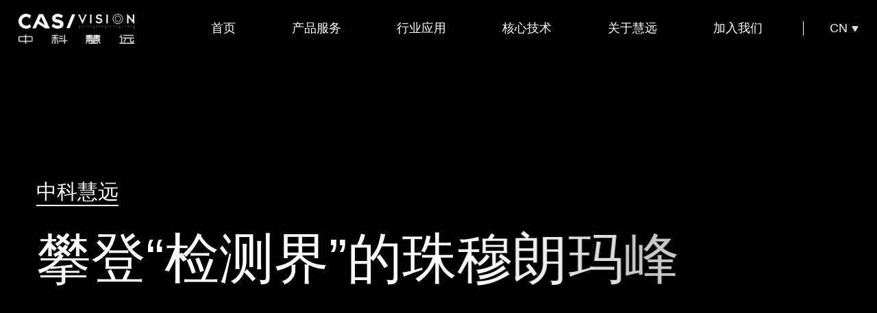

--- FILE ---
content_type: text/html
request_url: https://www.zhongkehuiyuan.com/
body_size: 3639
content:
<!doctype html>
<html lang="cn" data-n-head="%7B%22lang%22:%7B%221%22:%22cn%22%7D%7D">
  <head>
    <meta data-n-head="1" charset="utf-8"><meta data-n-head="1" name="viewport" content="width=device-width,initial-scale=1,maximum-scale=1,user-scalable=0"><meta data-n-head="1" data-hid="description" name="description" content="我们实现从基础研究、关键技术到规模化应用的全链条创新，致力于为用户提供更智能、更完善、更系统、更极致的工业视觉智能检测装备与品质数字化解决方案"><meta data-n-head="1" data-hid="keywords" name="keywords" content="中科,工业视觉,智能检测,盖板检测,机器视觉,慧远"><meta data-n-head="1" name="baidu-site-verification" content="codeva-OwPFMYuJLL"><meta data-n-head="1" name="format-detection" content="telephone=no"><title>中科慧远</title><link data-n-head="1" rel="icon" type="image/x-icon" href="/favicon.ico"><base href="/"><link rel="preload" href="https://zhongkehuiyuansite.oss-cn-beijing.aliyuncs.com/zhongkehuiyuansite/d0b6544.js" as="script"><link rel="preload" href="https://zhongkehuiyuansite.oss-cn-beijing.aliyuncs.com/zhongkehuiyuansite/40a87a6.js" as="script"><link rel="preload" href="https://zhongkehuiyuansite.oss-cn-beijing.aliyuncs.com/zhongkehuiyuansite/ecf33a1.js" as="script"><link rel="preload" href="https://zhongkehuiyuansite.oss-cn-beijing.aliyuncs.com/zhongkehuiyuansite/6c8cb29.js" as="script">
  </head>
  <body>
    <div id="__nuxt"><style>#nuxt-loading{background:#fff;visibility:hidden;opacity:0;position:absolute;left:0;right:0;top:0;bottom:0;display:flex;justify-content:center;align-items:center;flex-direction:column;animation:nuxtLoadingIn 10s ease;-webkit-animation:nuxtLoadingIn 10s ease;animation-fill-mode:forwards;overflow:hidden}@keyframes nuxtLoadingIn{0%{visibility:hidden;opacity:0}20%{visibility:visible;opacity:0}100%{visibility:visible;opacity:1}}@-webkit-keyframes nuxtLoadingIn{0%{visibility:hidden;opacity:0}20%{visibility:visible;opacity:0}100%{visibility:visible;opacity:1}}#nuxt-loading>div,#nuxt-loading>div:after{border-radius:50%;width:5rem;height:5rem}#nuxt-loading>div{font-size:10px;position:relative;text-indent:-9999em;border:.5rem solid #f5f5f5;border-left:.5rem solid #000;-webkit-transform:translateZ(0);-ms-transform:translateZ(0);transform:translateZ(0);-webkit-animation:nuxtLoading 1.1s infinite linear;animation:nuxtLoading 1.1s infinite linear}#nuxt-loading.error>div{border-left:.5rem solid #ff4500;animation-duration:5s}@-webkit-keyframes nuxtLoading{0%{-webkit-transform:rotate(0);transform:rotate(0)}100%{-webkit-transform:rotate(360deg);transform:rotate(360deg)}}@keyframes nuxtLoading{0%{-webkit-transform:rotate(0);transform:rotate(0)}100%{-webkit-transform:rotate(360deg);transform:rotate(360deg)}}</style> <script>window.addEventListener("error",function(){var e=document.getElementById("nuxt-loading");e&&(e.className+=" error")})</script> <div id="nuxt-loading" aria-live="polite" role="status"><div>Loading...</div></div> </div><script>window.__NUXT__={config:{_app:{basePath:"/",assetsPath:"/",cdnURL:"https://zhongkehuiyuansite.oss-cn-beijing.aliyuncs.com/zhongkehuiyuansite/"}}}</script>
  <script src="https://zhongkehuiyuansite.oss-cn-beijing.aliyuncs.com/zhongkehuiyuansite/d0b6544.js"></script><script src="https://zhongkehuiyuansite.oss-cn-beijing.aliyuncs.com/zhongkehuiyuansite/40a87a6.js"></script><script src="https://zhongkehuiyuansite.oss-cn-beijing.aliyuncs.com/zhongkehuiyuansite/ecf33a1.js"></script><script src="https://zhongkehuiyuansite.oss-cn-beijing.aliyuncs.com/zhongkehuiyuansite/6c8cb29.js"></script></body>
</html>


--- FILE ---
content_type: text/javascript
request_url: https://zhongkehuiyuansite.oss-cn-beijing.aliyuncs.com/zhongkehuiyuansite/467051a.js
body_size: 56013
content:
(window.webpackJsonp=window.webpackJsonp||[]).push([[71,34,35,45,53,55,56],{622:function(t,e,n){var o=n(1),c=n(628),r=n(181);o({target:"Array",proto:!0},{fill:c}),r("fill")},628:function(t,e,n){"use strict";var o=n(55),c=n(135),r=n(63);t.exports=function(t){for(var e=o(this),n=r(e),l=arguments.length,d=c(l>1?arguments[1]:void 0,n),m=l>2?arguments[2]:void 0,f=void 0===m?n:c(m,n);f>d;)e[d++]=t;return e}},629:function(t,e,n){var content=n(638);content.__esModule&&(content=content.default),"string"==typeof content&&(content=[[t.i,content,""]]),content.locals&&(t.exports=content.locals);(0,n(45).default)("980df350",content,!0,{sourceMap:!1})},630:function(t,e,n){var content=n(642);content.__esModule&&(content=content.default),"string"==typeof content&&(content=[[t.i,content,""]]),content.locals&&(t.exports=content.locals);(0,n(45).default)("12376c8a",content,!0,{sourceMap:!1})},633:function(t,e,n){"use strict";n.r(e);n(639),n(372),n(92);var o={linear:function(t){return t},easeInQuad:function(t){return t*t},easeOutQuad:function(t){return t*(2-t)},easeInOutQuad:function(t){return t<.5?2*t*t:(4-2*t)*t-1},easeInCubic:function(t){return t*t*t},easeOutCubic:function(t){return--t*t*t+1},easeInOutCubic:function(t){return t<.5?4*t*t*t:(t-1)*(2*t-2)*(2*t-2)+1},easeInQuart:function(t){return t*t*t*t},easeOutQuart:function(t){return 1- --t*t*t*t},easeInOutQuart:function(t){return t<.5?8*t*t*t*t:1-8*--t*t*t*t},easeInQuint:function(t){return t*t*t*t*t}},c={data:function(){return{value:0,interval:null,startTime:null}},computed:{fixedValue:function(){return this.value.toFixed(this.decimalPlaces)}},props:{startValue:{type:Number,default:0},endValue:{type:Number,required:!0},duration:{type:Number,default:1500},decimalPlaces:{type:Number,default:0},easing:{type:String,default:"easeOutQuad"},start:{type:Boolean,default:!0}},watch:{start:{immediate:!0,handler:function(){this.start&&this.startAnimation()}}},methods:{startAnimation:function(){var t=this;this.startTime=performance.now(),this.interval=setInterval((function(){var e=performance.now()-t.startTime,progress=Math.min(e/t.duration,1),n=o[t.easing]||o.linear;t.value=t.startValue+(t.endValue-t.startValue)*n(progress),1===progress&&clearInterval(t.interval)}),16)}}},r=n(24),component=Object(r.a)(c,(function(){var t=this;return(0,t._self._c)("span",[t._v(t._s(t.fixedValue))])}),[],!1,null,null,null);e.default=component.exports},634:function(t,e,n){var content=n(654);content.__esModule&&(content=content.default),"string"==typeof content&&(content=[[t.i,content,""]]),content.locals&&(t.exports=content.locals);(0,n(45).default)("a1973fa0",content,!0,{sourceMap:!1})},635:function(t,e,n){var content=n(656);content.__esModule&&(content=content.default),"string"==typeof content&&(content=[[t.i,content,""]]),content.locals&&(t.exports=content.locals);(0,n(45).default)("a4af4c44",content,!0,{sourceMap:!1})},637:function(t,e,n){"use strict";n(629)},638:function(t,e,n){var o=n(44)((function(i){return i[1]}));o.push([t.i,".slide-single-list-container{height:9.1rem!important;overflow:visible;position:relative;width:100%}.slide-single-list-container.reverse .scroll-container{animation-direction:reverse}.slide-single-list-container .scroll-container{animation:auto-swiper-data linear infinite;display:flex;height:100%;left:0;position:absolute;top:0;transform:translateX(0);transform:translateX(-50%)}.slide-single-list-container .scroll-container .slide-item{background-color:var(--base-white);background-position:50%;background-size:contain;border-radius:8px;box-shadow:0 10.7108px 10.7686px rgba(0,0,0,.07);flex-grow:1;flex-shrink:0;height:9.1rem!important;margin:0 .5rem;overflow:hidden;width:9.1rem!important}@media screen and (min-width:768px){.slide-single-list-container{margin-top:4.2361111111vw}}.slide-single-list-container+.slide-single-list-container{margin-top:2.8472222222vw}@keyframes auto-swiper-data{0%{transform:translateX(0)}to{transform:translateX(-50%)}}@media screen and (min-width:1440px){.slide-single-list-container{height:182px!important;margin-top:61px}.slide-single-list-container+.slide-single-list-container{margin-top:21px}.slide-single-list-container .scroll-container .slide-item{height:9.1rem!important;width:9.1rem!important}}.section-7-slide-list-container{display:flex;flex-wrap:nowrap;height:auto!important;justify-content:space-between;margin-top:4.2361111111vw;width:1560px}.section-7-slide-list-container .swiper-wrapper .slide-item{background-size:cover;height:12.6388888889vw!important;width:12.6388888889vw!important}.section-7-slide-list-container+.section-7-slide-list-container{margin-top:1.4583333333vw}@media screen and (min-width:1024px){.section-7-slide-list-container{margin-top:61px}.section-7-slide-list-container+.section-7-slide-list-container{margin-top:21px}.section-7-slide-list-container .swiper-wrapper .slide-item{background-size:cover;height:182px!important;width:182px!important}}.section-7-slide-list-container .swiper-slide{min-height:0!important;min-height:auto!important}",""]),o.locals={},t.exports=o},639:function(t,e,n){"use strict";var o=n(1),c=n(4),r=n(78),l=n(374),d=n(373),m=n(5),f=RangeError,v=String,x=Math.floor,h=c(d),_=c("".slice),w=c(1..toFixed),y=function(t,e,n){return 0===e?n:e%2==1?y(t,e-1,n*t):y(t*t,e/2,n)},C=function(data,t,e){for(var n=-1,o=e;++n<6;)o+=t*data[n],data[n]=o%1e7,o=x(o/1e7)},j=function(data,t){for(var e=6,n=0;--e>=0;)n+=data[e],data[e]=x(n/t),n=n%t*1e7},O=function(data){for(var t=6,s="";--t>=0;)if(""!==s||0===t||0!==data[t]){var e=v(data[t]);s=""===s?e:s+h("0",7-e.length)+e}return s};o({target:"Number",proto:!0,forced:m((function(){return"0.000"!==w(8e-5,3)||"1"!==w(.9,0)||"1.25"!==w(1.255,2)||"1000000000000000128"!==w(0xde0b6b3a7640080,0)}))||!m((function(){w({})}))},{toFixed:function(t){var e,n,o,c,d=l(this),m=r(t),data=[0,0,0,0,0,0],x="",w="0";if(m<0||m>20)throw f("Incorrect fraction digits");if(d!=d)return"NaN";if(d<=-1e21||d>=1e21)return v(d);if(d<0&&(x="-",d=-d),d>1e-21)if(n=(e=function(t){for(var e=0,n=t;n>=4096;)e+=12,n/=4096;for(;n>=2;)e+=1,n/=2;return e}(d*y(2,69,1))-69)<0?d*y(2,-e,1):d/y(2,e,1),n*=4503599627370496,(e=52-e)>0){for(C(data,0,n),o=m;o>=7;)C(data,1e7,0),o-=7;for(C(data,y(10,o,1),0),o=e-1;o>=23;)j(data,1<<23),o-=23;j(data,1<<o),C(data,1,1),j(data,2),w=O(data)}else C(data,0,n),C(data,1<<-e,0),w=O(data)+h("0",m);return w=m>0?x+((c=w.length)<=m?"0."+h("0",m-c)+w:_(w,0,c-m)+"."+_(w,c-m)):x+w}})},641:function(t,e,n){"use strict";n(630)},642:function(t,e,n){var o=n(44)((function(i){return i[1]}));o.push([t.i,".swiper-slide>*{height:100%}",""]),o.locals={},t.exports=o},645:function(t,e){t.exports="[data-uri]"},646:function(t,e,n){"use strict";n.r(e);var o=n(0),c=Object(o.defineComponent)({__name:"SwiperSlide",setup:function(t){return{__sfc:!0}}}),r=(n(641),n(24)),component=Object(r.a)(c,(function(){var t=this,e=t._self._c;t._self._setupProxy;return e("div",{staticClass:"swiper-slide"},[t._t("default")],2)}),[],!1,null,null,null);e.default=component.exports},647:function(t,e,n){"use strict";n.r(e);n(48),n(622);var o=n(0),c=Object(o.defineComponent)({__name:"SlideListSingle",props:{list:{default:function(){return new Array(13).fill(null).map((function(t,e){return{image:"/images/section7/中科慧远/Frame".concat(e%7+1,".png")}}))}},swiperOptions:null,reverse:{type:Boolean},duration:{default:5}},setup:function(t){return{__sfc:!0,props:t,container:Object(o.ref)()}}}),r=(n(637),n(24)),component=Object(r.a)(c,(function(){var t=this,e=t._self._c,n=t._self._setupProxy;return e("div",{staticClass:"slide-single-list-container",class:{reverse:n.props.reverse}},[e("div",{staticClass:"scroll-container",style:{animationDuration:"".concat(n.props.duration,"s")}},[t._l(n.props.list,(function(t,n){return e("div",{key:"".concat(t.image+n),staticClass:"slide-item",style:"backgroundImage: url(".concat(t.image,")")})})),t._v(" "),t._l(n.props.list,(function(t,o){return e("div",{key:"".concat(t.image+o+n.props.list.length),staticClass:"slide-item",style:"backgroundImage: url(".concat(t.image,")")})})),t._v(" "),t._l(n.props.list,(function(t,o){return e("div",{key:"".concat(t.image+o+2*n.props.list.length),staticClass:"slide-item",style:"backgroundImage: url(".concat(t.image,")")})})),t._v(" "),t._l(n.props.list,(function(t,o){return e("div",{key:"".concat(t.image+o+3*n.props.list.length),staticClass:"slide-item",style:"backgroundImage: url(".concat(t.image,")")})}))],2)])}),[],!1,null,null,null);e.default=component.exports},648:function(t,e,n){"use strict";n.r(e);var o=n(13),c=(n(20),n(376),n(12),n(64),n(0)),r=Object(c.defineComponent)({__name:"IncText",props:{text:null,tag:{default:"span"},interval:{default:.1},animateName:{default:"animate__fadeInRight"}},setup:function(t){var e=t,n=Object(c.computed)((function(){return e.text.toString().split("")})),o=Object(c.computed)((function(){return!1}));return{__sfc:!0,props:e,listText:n,en:o}}}),l=(n(655),n(24)),component=Object(l.a)(r,(function(){var t=this,e=t._self._c,n=t._self._setupProxy;return e(n.props.tag,{tag:"component",staticClass:"inc-text-container"},t._l(n.listText,(function(c,r){var l;return e("div",{key:r,staticClass:"animate__animated",class:(l={},Object(o.a)(l,n.props.animateName,!0),Object(o.a)(l,"spacing"," "===c),Object(o.a)(l,"wrap","\n"===c),Object(o.a)(l,"en",n.en),l),style:{animationDelay:"".concat(n.props.interval*r,"s")}},[t._v(t._s(c))])})),0)}),[],!1,null,"22e72658",null);e.default=component.exports},653:function(t,e,n){"use strict";n(634)},654:function(t,e,n){var o=n(44)((function(i){return i[1]}));o.push([t.i,".swiper-container-outter{height:100%;overflow:hidden}.swiper-container-outter .swiper-container,.swiper-container-outter .swiper-container .swiper-wrapper{height:100%}.swiper-container-outter .swiper-container .swiper-wrapper .swiper-slide{height:100vh}@media screen and (max-width:calc(1024px - 1px)){.swiper-container-outter .swiper-container .swiper-wrapper .swiper-slide{height:auto}.swiper-container-outter .swiper-container .swiper-wrapper .swiper-slide:last-of-type,.swiper-container-outter .swiper-container .swiper-wrapper .swiper-slide:last-of-type>.el-container{min-height:0;min-height:auto}}",""]),o.locals={},t.exports=o},655:function(t,e,n){"use strict";n(635)},656:function(t,e,n){var o=n(44)((function(i){return i[1]}));o.push([t.i,".inc-text-container[data-v-22e72658]{align-items:center;display:flex;flex-wrap:wrap;overflow:hidden;width:100%}.inc-text-container .spacing[data-v-22e72658]{width:15px}.inc-text-container .en[data-v-22e72658]{margin-right:.3em}.inc-text-container .en[data-v-22e72658]:last-of-type{margin-right:0}.inc-text-container .wrap[data-v-22e72658]{flex-basis:100%}",""]),o.locals={},t.exports=o},657:function(t,e,n){var content=n(684);content.__esModule&&(content=content.default),"string"==typeof content&&(content=[[t.i,content,""]]),content.locals&&(t.exports=content.locals);(0,n(45).default)("7294a142",content,!0,{sourceMap:!1})},658:function(t,e,n){var content=n(687);content.__esModule&&(content=content.default),"string"==typeof content&&(content=[[t.i,content,""]]),content.locals&&(t.exports=content.locals);(0,n(45).default)("17e6b8c6",content,!0,{sourceMap:!1})},659:function(t,e,n){var content=n(689);content.__esModule&&(content=content.default),"string"==typeof content&&(content=[[t.i,content,""]]),content.locals&&(t.exports=content.locals);(0,n(45).default)("4a489818",content,!0,{sourceMap:!1})},660:function(t,e,n){var content=n(692);content.__esModule&&(content=content.default),"string"==typeof content&&(content=[[t.i,content,""]]),content.locals&&(t.exports=content.locals);(0,n(45).default)("cf42ee8a",content,!0,{sourceMap:!1})},661:function(t,e,n){var content=n(695);content.__esModule&&(content=content.default),"string"==typeof content&&(content=[[t.i,content,""]]),content.locals&&(t.exports=content.locals);(0,n(45).default)("23ae90aa",content,!0,{sourceMap:!1})},662:function(t,e,n){var content=n(697);content.__esModule&&(content=content.default),"string"==typeof content&&(content=[[t.i,content,""]]),content.locals&&(t.exports=content.locals);(0,n(45).default)("8be9541c",content,!0,{sourceMap:!1})},663:function(t,e,n){"use strict";n.r(e);n(27),n(22),n(32),n(12),n(46),n(25),n(47);var o=n(13),c=n(6),r=(n(56),n(0)),l=n(674),d=(n(375),n(649)),m=n(137);function f(object,t){var e=Object.keys(object);if(Object.getOwnPropertySymbols){var n=Object.getOwnPropertySymbols(object);t&&(n=n.filter((function(t){return Object.getOwnPropertyDescriptor(object,t).enumerable}))),e.push.apply(e,n)}return e}function v(t){for(var i=1;i<arguments.length;i++){var source=null!=arguments[i]?arguments[i]:{};i%2?f(Object(source),!0).forEach((function(e){Object(o.a)(t,e,source[e])})):Object.getOwnPropertyDescriptors?Object.defineProperties(t,Object.getOwnPropertyDescriptors(source)):f(Object(source)).forEach((function(e){Object.defineProperty(t,e,Object.getOwnPropertyDescriptor(source,e))}))}return t}var x=Object(r.defineComponent)({__name:"SwiperContainer",props:{options:{default:function(){return{}}},debounce:{default:300}},emits:["slideChangeTransitionStart","resize"],setup:function(t,e){var n=e.expose,o=e.emit,f=t,x=Object(r.ref)(),h=Object(r.ref)(),_=Object(m.a)();Object(r.watch)((function(){return _.activeIndex}),(function(){var t;null===(t=h.value)||void 0===t||t.slideTo(_.activeIndex)}));var w=function(){h.value&&o("slideChangeTransitionStart",h.value.activeIndex,h.value)};Object(r.onMounted)(Object(c.a)(regeneratorRuntime.mark((function t(){var e;return regeneratorRuntime.wrap((function(t){for(;;)switch(t.prev=t.next){case 0:return t.next=2,Object(r.nextTick)();case 2:e=v(v({},f.options),{},{modules:[l.Mousewheel,l.FreeMode,l.Grid],on:{slideChangeTransitionStart:function(){w()}}}),h.value=new l.Swiper(x.value,e),0!==_.activeIndex&&h.value.slideTo(_.activeIndex),w();case 6:case"end":return t.stop()}}),t)})))),Object(r.provide)("swiper",h),Object(r.provide)("swiperOptions",f.options),n({swiper:h,swiperOptions:f.options});var y=Object(d.debounce)(function(){var t=Object(c.a)(regeneratorRuntime.mark((function t(){return regeneratorRuntime.wrap((function(t){for(;;)switch(t.prev=t.next){case 0:if(null==h?void 0:h.value){t.next=2;break}return t.abrupt("return");case 2:o("resize",h.value);case 3:case"end":return t.stop()}}),t)})));return function(){return t.apply(this,arguments)}}(),f.debounce);return window.addEventListener("resize",y),Object(r.onBeforeUnmount)((function(){window.removeEventListener("resize",y)})),{__sfc:!0,props:f,container:x,swiper:h,headerManager:_,applyVisited:w,emits:o,handleResize:y}}}),h=x,_=(n(653),n(24)),component=Object(_.a)(h,(function(){var t=this,e=t._self._c;t._self._setupProxy;return e("div",{staticClass:"swiper-container-outter"},[e("div",{ref:"container",staticClass:"swiper-container"},[e("div",{staticClass:"swiper-wrapper"},[t._t("default")],2)])])}),[],!1,null,null,null);e.default=component.exports},665:function(t,e){},683:function(t,e,n){"use strict";n(657)},684:function(t,e,n){var o=n(44),c=n(369),r=n(685),l=o((function(i){return i[1]})),d=c(r);l.push([t.i,".section-1{background-image:url("+d+");background-position:50%;background-size:cover;height:100vh!important;max-width:100vw;overflow:hidden;position:relative}.section-1 .video-js{height:100vh;left:0;position:absolute;top:0;width:100vw}.section-1 .video-js video{-o-object-fit:cover;object-fit:cover}.section-1 .el-main{align-items:flex-start;display:flex;flex-direction:column;justify-content:center;max-width:none!important}@media screen and (max-width:calc(768px - 1px)){.section-1 .el-main{padding:0 0 0 25px!important}}.section-1 .el-main .company{font-weight:200;position:relative}.section-1 .el-main .company .underline{background-color:var(--base-white);bottom:-3px;height:2px;position:absolute;width:100%}@media screen and (max-width:calc(768px - 1px)){.section-1 .el-main .company h3{font-size:5vw}}.section-1 .el-main h1.slogan{font-weight:200}@media screen and (max-width:calc(768px - 1px)){.section-1 .el-main h1.slogan{font-size:7.6vw;line-height:1.5em}.section-1 .el-main .button-read-more{margin-left:-5px}}",""]),l.locals={},t.exports=l},685:function(t,e,n){t.exports=n.p+"img/section-1-bg.2f6fb0c.jpg"},686:function(t,e,n){"use strict";n(658)},687:function(t,e,n){var o=n(44)((function(i){return i[1]}));o.push([t.i,'.section-2{background-color:var(--base-color-29)}@media screen and (min-width:1024px){.section-2{padding:94px 0 0}}@media screen and (min-width:768px)and (max-width:calc((1024px) - 1px)){.section-2{padding:6.5277777778vw 0 0}}.section-2>.el-main{height:650px;overflow:visible;padding:0;position:relative}.section-2>.el-main .bg{bottom:0;height:36.65rem;margin:auto;opacity:1;position:absolute;right:0;top:0}.section-2 .page-section-title .small-title{animation-duration:.5s;font-weight:500;margin-top:35px}.section-2 .page-section-title .content{animation-delay:.1s;animation-duration:.5s;border-left:.2rem solid var(--base-color-5);box-sizing:content-box;font-weight:200;line-height:2;margin-top:15px;max-width:100%;padding-left:1rem;text-align:justify;width:27.85rem}.section-2 .page-section-title .content .item{align-items:center;display:flex}.section-2 .page-section-title .content .item:before{background:var(--base-color-1);content:"";display:inline-block;height:4px;margin-right:8px;width:4px}@media screen and (max-width:calc(1024px - 1px)){.section-2 .page-section-title .content{width:auto}}.section-2 .list{align-items:center;background-position:0;background-size:100% 100%;bottom:0;display:flex;justify-content:center;left:0;overflow:hidden;position:absolute;width:100%}@media screen and (min-width:1024px){.section-2 .list{overflow:visible;padding-left:120px;width:auto}}@media screen and (min-width:1440px){.section-2 .list{overflow:visible;padding-left:120px;width:auto}}.section-2 .list .list-inner{grid-gap:40px 0;align-items:center;display:grid;gap:40px 0;grid-template-columns:repeat(3,1fr);justify-content:center;justify-items:center;overflow:visible;padding:30px 0;position:relative;width:100%}@media screen and (min-width:1024px){.section-2 .list .list-inner{grid-template-columns:repeat(6,146px);height:165px;justify-content:flex-start;padding:0 74.5px 0 0;transform:translateX(-38px);width:auto}}@media screen and (min-width:1440px){.section-2 .list .list-inner{grid-template-columns:repeat(6,146px);height:165px;justify-content:flex-start;padding:0 74.5px 0 0;width:auto}}.section-2 .list .list-inner .bar{background-color:var(--base-color-25);bottom:0;position:absolute;right:0;top:0;width:1000000px}@media screen and (min-width:1024px){.section-2 .list .list-inner .bar{right:140px}}.section-2 .list .list-inner .bar:after{border-width:0;border-right:60px solid transparent;border-top:165px solid var(--base-color-25);content:"";display:block;display:none;height:0;left:100%;position:absolute;top:0;width:0}@media screen and (min-width:1024px){.section-2 .list .list-inner .bar:after{display:block}}@media screen and (min-width:1440px){.section-2 .list .list-inner .bar:after{display:block}}@media screen and (min-width:1024px){.section-2 .list .list-inner .list-item-0{padding-left:0}}@media screen and (min-width:1440px){.section-2 .list .list-inner .list-item-0{padding-left:0}}.section-2 .list .list-item{align-items:center;display:flex;flex-direction:column;flex-shrink:0;position:relative;z-index:1}.section-2 .list .list-item.active,.section-2 .list .list-item:hover{color:var(--base-color-5)}.section-2 .list .list-item.active img.plain,.section-2 .list .list-item:hover img.plain{opacity:0!important}.section-2 .list .list-item.active img.highlight,.section-2 .list .list-item:hover img.highlight{opacity:1!important}.section-2 .list .list-item .icon{align-items:center;display:flex;justify-content:center;position:relative;width:70px}.section-2 .list .list-item .icon img{height:69px;opacity:0;width:69px}.section-2 .list .list-item .icon img.plain{opacity:1}.section-2 .list .list-item .icon img.highlight{left:0;margin:auto;opacity:0;position:absolute;right:0;top:0}.section-2 .list .list-item .list-item-title{font-weight:500;line-height:20px;margin-top:8px;min-height:40px;text-align:center}@media screen and (max-width:calc(1024px - 1px)){.section-2>.el-main{height:auto;overflow:visible;padding-bottom:0!important}.section-2>.el-main .bg{display:none}.section-2>.el-main .page-section-title .content{margin-top:3.4722222222vw}.section-2>.el-main .list{margin-left:-30px;margin-top:50px;position:static;width:calc(100% + 60px)!important}.section-2>.el-main .list .list-item .icon img{height:51.75px;width:51.75px}}@media screen and (max-width:calc(768px - 1px)){.section-2>.el-main .page-section-title{min-height:280px}.section-2>.el-main .page-section-title .content{font-size:14px}.section-2>.el-main .list{margin-left:-15px!important;width:calc(100% + 30px)!important}.section-2>.el-main .list .list-inner{grid-gap:14px 0;padding:40px 20px}.section-2>.el-main .list .list-inner .list-item-title{font-size:13px;line-height:1.3;margin-top:10px}}',""]),o.locals={},t.exports=o},688:function(t,e,n){"use strict";n(659)},689:function(t,e,n){var o=n(44),c=n(369),r=n(690),l=o((function(i){return i[1]})),d=c(r);l.push([t.i,".section-3{background-image:url("+d+');background-position:50%;background-size:cover}@media screen and (min-width:1024px){.section-3{padding:94px 0 0}}@media screen and (min-width:768px)and (max-width:calc((1024px) - 1px)){.section-3{padding:6.5277777778vw 0 0}}.section-3 .el-main{padding:0}.section-3 .el-main .apply-list{display:flex;justify-content:space-between;margin-top:49px;max-width:2000px}@media screen and (max-width:calc(768px - 1px)){.section-3 .el-main .apply-list{display:block}.section-3 .el-main .apply-list .left,.section-3 .el-main .apply-list .right{display:block!important;width:100%!important}.section-3 .el-main .apply-list .left>*,.section-3 .el-main .apply-list .right>*{width:100%!important}.section-3 .el-main .apply-list .left>*+*,.section-3 .el-main .apply-list .right>*+*{margin-top:20px!important}.section-3 .el-main .apply-list .left>*>*,.section-3 .el-main .apply-list .right>*>*{background-size:cover!important;padding-bottom:56.25%!important}.section-3 .el-main .apply-list .right{margin-top:20px}.section-3 .el-main .apply-list .height,.section-3 .el-main .apply-list .width{background-size:cover!important}}.section-3 .el-main .apply-list .content{border-radius:8px;cursor:pointer;height:0;overflow:hidden;position:relative;text-align:center;width:100%}.section-3 .el-main .apply-list .content .bg{background-position:50%;background-repeat:no-repeat;height:100%;left:0;opacity:.6;position:absolute;top:0;transition:all 1s;width:100%}.section-3 .el-main .apply-list .content:hover .bg{transform:scale(1.1)}.section-3 .el-main .apply-list .content .item{align-items:center;background-position:100%;background-size:auto;display:flex;flex-direction:column;height:100%;justify-content:center;left:0;opacity:1;position:absolute;top:0;width:100%;z-index:1111}.section-3 .el-main .apply-list .content .item>*{z-index:1}.section-3 .el-main .apply-list .content .item:after{background-color:rgba(0,0,0,.3);content:"";display:block;height:100%;left:0;position:absolute;top:0;transition:top,opacity calc(var(--animate-duration));width:100%}.section-3 .el-main .apply-list .content .item:hover:after{opacity:0}.section-3 .el-main .apply-list .content img{left:0;opacity:.6;position:absolute;top:0}.section-3 .el-main .apply-list .content .name{color:var(--base-white);font-size:40px;font-weight:500;padding-bottom:5px}@media screen and (min-width:768px)and (max-width:calc((1024px) - 1px)){.section-3 .el-main .apply-list .content .name{font-size:2.7777777778vw}}@media screen and (max-width:calc(768px - 1px)){.section-3 .el-main .apply-list .content .name{font-size:30px}}.section-3 .el-main .apply-list .content .info{color:var(--base-white);font-size:17px;font-weight:400;padding-bottom:4.6px}@media screen and (min-width:768px)and (max-width:calc((1024px) - 1px)){.section-3 .el-main .apply-list .content .info{font-size:1.1805555556vw;line-height:1.6666666667vw}}@media screen and (max-width:calc(768px - 1px)){.section-3 .el-main .apply-list .content .info{font-size:12.75px}}.section-3 .el-main .apply-list .content .more{border-bottom:1px dashed hsla(0,0%,100%,.7);color:var(--base-white);cursor:pointer;font-size:14px;font-weight:400;margin-top:8px;opacity:.8;padding-bottom:3px}.section-3 .el-main .apply-list .content .more:hover{opacity:1}@media screen and (min-width:768px)and (max-width:calc((1024px) - 1px)){.section-3 .el-main .apply-list .content .more{font-size:1.1805555556vw;line-height:1.6666666667vw}}@media screen and (max-width:calc(768px - 1px)){.section-3 .el-main .apply-list .content .more{font-size:12.75px}}.section-3 .el-main .apply-list .width{background-size:100% auto;width:100%}.section-3 .el-main .apply-list .height{background-size:auto 100%;height:100%}.section-3 .el-main .apply-list .left{display:flex;flex-wrap:wrap;justify-content:space-between;width:47.6666666667%}.section-3 .el-main .apply-list .left .top-1{width:47.4562937063%}.section-3 .el-main .apply-list .left .top-1 .content{padding-bottom:114.2015104071%}.section-3 .el-main .apply-list .left .top-2{width:49.208041958%}.section-3 .el-main .apply-list .left .top-2 .content{padding-bottom:110.1360713398%}.section-3 .el-main .apply-list .left .bottom{margin-top:3.4965034965%;width:100%}.section-3 .el-main .apply-list .left .bottom .content{padding-bottom:29.7202797203%}.section-3 .el-main .apply-list .right{display:flex;flex-wrap:wrap;justify-content:space-between;width:50.6666666667%}.section-3 .el-main .apply-list .right .top{margin-bottom:3.2894736842%;width:100%}.section-3 .el-main .apply-list .right .top .content{padding-bottom:37.0065789474%}.section-3 .el-main .apply-list .right .bottom-1{width:48.3552631579%}.section-3 .el-main .apply-list .right .bottom-1 .content{padding-bottom:87.2413793103%}.section-3 .el-main .apply-list .right .bottom-2{width:48.3552631579%}.section-3 .el-main .apply-list .right .bottom-2 .content{padding-bottom:87.2413793103%}',""]),l.locals={},t.exports=l},690:function(t,e,n){t.exports=n.p+"img/bg.734de08.png"},691:function(t,e,n){"use strict";n(660)},692:function(t,e,n){var o=n(44),c=n(369),r=n(693),l=o((function(i){return i[1]})),d=c(r);l.push([t.i,".section-5[data-v-49855636]{background-image:url("+d+");background-position:50%;background-size:cover}@media screen and (min-width:1024px){.section-5[data-v-49855636]{padding:94px 0 0}}@media screen and (min-width:768px)and (max-width:calc((1024px) - 1px)){.section-5[data-v-49855636]{padding:6.5277777778vw 0 0}}.section-5 .section-5-main[data-v-49855636]{align-items:center;display:flex;height:100%;justify-content:center;padding:0}.section-5 .section-5-main .content[data-v-49855636]{box-sizing:border-box;position:relative;width:100%}.section-5 .section-5-main .content .card[data-v-49855636]{height:144px;margin-top:60px;width:100%}.section-5 .section-5-main .content .card ul[data-v-49855636]{display:flex;height:100%;width:100%}.section-5 .section-5-main .content .card ul li[data-v-49855636]{flex:1;flex-shrink:0}.section-5 .section-5-main .content .card ul li .card_num[data-v-49855636]{font-size:96px;font-style:normal;font-weight:500}.section-5 .section-5-main .content .card ul li .card_num_title[data-v-49855636]{font-size:20px;font-style:normal;font-weight:200;line-height:28px}@media screen and (min-width:768px)and (max-width:calc((1024px) - 1px)){.section-5 .section-5-main .content .card ul li .card_num_title[data-v-49855636]{font-size:16px}}@media screen and (max-width:calc(768px - 1px)){.section-5 .section-5-main .content .card ul li .card_num_title[data-v-49855636]{font-size:14px}}.section-5 .section-5-main .content .btn[data-v-49855636]{margin-top:100px}@media screen and (max-width:calc(1440px - 1px)){.section-5 .section-5-main .content .card[data-v-49855636]{height:auto;margin-top:4.1666666667vw}.section-5 .section-5-main .content .card ul li .card_num[data-v-49855636]{font-size:6.6666666667vw}.section-5 .section-5-main .content .btn[data-v-49855636]{margin-top:56px;text-align:right}}@media screen and (max-width:calc(768px - 1px)){.section-5 .section-5-main .content[data-v-49855636] .page-section-title .title .row-3{margin-top:40px}.section-5 .section-5-main .content .card ul[data-v-49855636]{grid-gap:36px 70px;display:grid;gap:36px 70px;grid-template-columns:repeat(2,1fr)!important;grid-template-rows:repeat(2,1fr)!important;height:auto!important;justify-content:space-around;justify-items:left;padding:30px}.section-5 .section-5-main .content .card ul li[data-v-49855636]{text-align:left}.section-5 .section-5-main .content .card ul li .card_num[data-v-49855636]{font-size:10.4166666667vw}.section-5 .section-5-main .content .card ul li[data-v-49855636]:nth-of-type(5){grid-column:1/3}.section-5 .section-5-main .content .btn[data-v-49855636]{display:flex;justify-content:center;margin-top:26px}.section-5 .section-5-main .content .btn .button-read-more[data-v-49855636]{margin-right:2.0833333333vw}}",""]),l.locals={},t.exports=l},693:function(t,e,n){t.exports=n.p+"img/section-5-bg.5f963cd.jpg"},694:function(t,e,n){"use strict";n(661)},695:function(t,e,n){var o=n(44)((function(i){return i[1]}));o.push([t.i,".section-6{background-color:var(--base-white)}@media screen and (min-width:1024px){.section-6{padding:94px 0 0}}@media screen and (min-width:768px)and (max-width:calc((1024px) - 1px)){.section-6{padding:6.5277777778vw 0 0}}.section-6 .section-6-main{justify-content:center;overflow:visible}.section-6 .section-6-main .main{position:relative}.section-6 .section-6-main .main .content{color:var(--base-dark)}.section-6 .section-6-main .main .content .content_title{font-size:40px;font-style:normal;font-weight:500;line-height:56px}.section-6 .section-6-main .main .content .content_text{font-size:18px;font-style:normal;font-weight:200;line-height:25px;margin-top:16px}.section-6 .section-6-main .main .card{margin-top:50px}.section-6 .section-6-main .main .card:hover{cursor:pointer}.section-6 .section-6-main .main .card ul{display:flex;height:100%;width:100%}.section-6 .section-6-main .main .card ul li{background:var(--base-white);box-shadow:0 100px 80px rgba(0,0,0,.07),0 41.7776px 33.4221px rgba(0,0,0,.05),0 22.3363px 17.869px rgba(0,0,0,.042),0 12.5216px 10.0172px rgba(0,0,0,.035),0 6.6501px 5.32008px rgba(0,0,0,.028),0 2.76726px 2.21381px rgba(0,0,0,.02);flex:1}.section-6 .section-6-main .main .card ul li .card_img{width:100%}.section-6 .section-6-main .main .card ul li .card_img img{height:100%;-o-object-fit:cover;object-fit:cover;width:100%}.section-6 .section-6-main .main .card ul li .card_img .card_context_box{box-sizing:border-box;color:var(--base-dark);height:100%;padding:38px 30px;width:100%}.section-6 .section-6-main .main .card ul li .card_img .card_context_box .box_title{font-size:18px;font-style:normal;font-weight:300;line-height:1.3888888889}.section-6 .section-6-main .main .card ul li .card_img .card_context_box .box_date{border-bottom:1px solid var(--base-color-8);font-size:14px;font-style:normal;font-weight:200;line-height:1.4285714286;margin-top:20px;padding-bottom:20px}.section-6 .section-6-main .main .card ul li .card_img .card_context_box .box_flag{display:flex;font-size:12px;font-style:normal;font-weight:400;line-height:1.4166666667;margin-top:18px}.section-6 .section-6-main .main .card ul li .card_img .card_context_box .box_flag .box_flag_img{margin-left:2.58px;width:50px}.section-6 .section-6-main .main .card ul li .card_img .card_context_box .box_flag .box_flag_img img{height:auto;width:51px}.section-6 .section-6-main .main .btn{margin-top:50px}@media screen and (min-width:768px)and (max-width:calc((1024px) - 1px)){.section-6 .section-6-main .main .card{margin-top:3.4722222222vw}.section-6 .section-6-main .main .card ul li .card_img .card_context_box{padding:2.6388888889vw 2.0833333333vw}}@media screen and (max-width:calc(768px - 1px)){.section-6 .section-6-main .main .card{margin-top:3.4722222222vw}.section-6 .section-6-main .main .card ul{flex-direction:column}.section-6 .section-6-main .main .card ul li{margin-top:2.7777777778vw}.section-6 .section-6-main .main .btn{display:flex;justify-content:center}}",""]),o.locals={},t.exports=o},696:function(t,e,n){"use strict";n(662)},697:function(t,e,n){var o=n(44)((function(i){return i[1]}));o.push([t.i,".section-7{background-color:var(--base-color-29);justify-content:center}@media screen and (min-width:1024px){.section-7{padding:94px 0 0}}@media screen and (min-width:768px)and (max-width:calc((1024px) - 1px)){.section-7{padding:6.5277777778vw 0 0}}.section-7 .el-main{align-items:stretch;display:flex;flex-direction:column;flex-grow:0;flex-shrink:1;justify-content:center;padding:0;width:100%}.section-7 .el-main .content{color:var(--base-dark);margin-left:121px;width:calc(100% - 312px)}.section-7 .el-main .content .content_title{font-size:40px;font-style:normal;font-weight:500;line-height:56px}.section-7 .el-main .content .content_text{font-size:18px;font-style:normal;font-weight:200;line-height:25px;margin-top:16px}.section-7 .slide-list-container{align-items:center;display:flex;flex-direction:column;width:100%}@media screen and (max-width:calc(1440px - 1px)){.section-7 .slide-list-container{height:auto}}@media screen and (max-width:calc(1024px - 1px)){.section-7 .el-main{padding-bottom:0!important}.section-7 .slide-list-container{padding-bottom:21px!important}}",""]),o.locals={},t.exports=o},726:function(t,e,n){var content=n(930);content.__esModule&&(content=content.default),"string"==typeof content&&(content=[[t.i,content,""]]),content.locals&&(t.exports=content.locals);(0,n(45).default)("13a967af",content,!0,{sourceMap:!1})},733:function(t,e,n){"use strict";n.r(e);var o=n(0),c=n(648),r=n(664),l=Object(o.defineComponent)({__name:"Section1",setup:function(t){var e=Object(o.ref)(),n=Object(o.ref)();return Object(o.onMounted)((function(){e.value=Object(r.a)(n.value,{autoplay:!0,loop:!0,muted:!0,controls:"",preload:"auto",playsinline:!0}),console.log("player",e.value)})),{__sfc:!0,player:e,video:"https://zhongkehuiyuansite.oss-cn-beijing.aliyuncs.com/zhongkehuiyuansite/huiyuan.mp4",videoEl:n,IncText:c.default}}}),d=(n(683),n(24)),component=Object(d.a)(l,(function(){var t=this,e=t._self._c,n=t._self._setupProxy;return e("el-container",{staticClass:"section-1"},[e("video",{ref:"videoEl",staticClass:"video-js",attrs:{preload:"auto",width:"100vw",height:"100vh",muted:""},domProps:{muted:!0}},[e("source",{attrs:{src:n.video,type:"video/mp4"}}),t._v(" "),e("p",{staticClass:"vjs-no-js"},[t._v("\n      To view this video please enable JavaScript, and consider upgrading to a\n      web browser that\n      "),e("a",{attrs:{href:"https://videojs.com/html5-video-support/",target:"_blank"}},[t._v("supports HTML5 video")])])]),t._v(" "),e("el-main",[e("div",{staticClass:"company"},[e(n.IncText,{attrs:{tag:"h3","animate-name":"animate__fadeInRight",text:t.$t("company")}}),t._v(" "),e("div",{staticClass:"underline animate__animated animate__fadeInRight animate__delay-2s"})],1),t._v(" "),e(n.IncText,{staticClass:"slogan",attrs:{tag:"h1",text:t.$t("index.section1.slogan")}})],1)],1)}),[],!1,null,null,null);e.default=component.exports;installComponents(component,{IncText:n(648).default})},734:function(t,e,n){"use strict";n.r(e);var o=n(13),c=(n(92),n(20),n(65),n(0)),r=n(589),l=n(614),d=Object(c.defineComponent)({__name:"Section2",setup:function(t){var e=Object(c.getCurrentInstance)().proxy,n=e.$t("index.section2"),o=e.$t("index.section2.list"),d=Object(r.a)();d.list.value=o,d.currentIndex.value=0;var m=Object(c.ref)(!0);Object(c.watch)((function(){return d.currentIndex.value}),(function(t){m.value=!1,setTimeout((function(){m.value=!0}),100)}),{immediate:!0});return{__sfc:!0,instance:e,secData:n,list:o,state:d,load:m,replaceBr:function(t){return console.log(t),t.replace(/<br\/?>/,"\n")},getList:function(t){return t.split("\n")},handleItemClick:function(t){var e,n=null===(e=d.current.value)||void 0===e?void 0:e.payload;if(null==n?void 0:n.uri){var o=Array.isArray(n.uri)?n.uri:[n.uri];o[t]&&window.open(o[t],"_blank")}},SectionTitle:l.default}}}),m=(n(686),n(24)),component=Object(m.a)(d,(function(){var t,e=this,n=e._self._c,c=e._self._setupProxy;return n("el-container",{staticClass:"section-2"},[n("el-main",[n("img",{staticClass:"bg animate__animated animate__fadeIn",style:"animationDuration: 4s",attrs:{src:null===(t=c.state.current.value)||void 0===t?void 0:t.cover}}),e._v(" "),n(c.SectionTitle,e._b({attrs:{dark:""}},"SectionTitle",c.secData,!1),[c.load?n("div",{staticClass:"small-title animate__animated animate__fadeInDown"},[e._v("\n        "+e._s(c.replaceBr(c.state.current.value.label))+"\n      ")]):e._e(),e._v(" "),c.load?n("div",{staticClass:"content animate__animated animate__fadeInRight"},e._l(c.getList(c.state.current.value.descContent),(function(t,o){return n("div",{key:t,staticClass:"item pointer",on:{click:function(t){return c.handleItemClick(o)}}},[e._v("\n          "+e._s(t)+"\n        ")])})),0):e._e()]),e._v(" "),n("div",{staticClass:"list animate__animated animate__slideInLeftBig"},[n("div",{staticClass:"list-inner"},[n("div",{staticClass:"bar animate__animated"}),e._v(" "),e._l(c.state.list.value,(function(t,r){return n("div",{key:r,staticClass:"list-item pointer animate__animated animate__fadeInRight",class:Object(o.a)({active:r===c.state.currentIndex.value},"list-item-".concat(r),!0),style:{animationDelay:"calc(var(--animate-duration) / 2 + ".concat(.2*r,"s)")},on:{"!click":function(t){c.state.currentIndex.value=r}}},[n("div",{staticClass:"icon"},[n("img",{staticClass:"plain",attrs:{src:"/images/section2/Frame-item-".concat(r,".png"),alt:""}}),e._v(" "),n("img",{staticClass:"highlight",attrs:{src:"/images/section2/Frame-item-".concat(r,"-1.png"),alt:""}})]),e._v(" "),n("div",{staticClass:"list-item-title",domProps:{innerHTML:e._s(t.label)}})])}))],2)])],1)],1)}),[],!1,null,null,null);e.default=component.exports},735:function(t,e,n){"use strict";n.r(e);n(23);var o=n(0),c=n(614),r=n(136),l=Object(o.defineComponent)({__name:"Section3",setup:function(t){var e=Object(o.getCurrentInstance)().proxy,n=e.$t("index.section3"),l=Object(r.a)();return{__sfc:!0,instance:e,state:n,building:l,handleClick:function(){l.showBuilding=!0},SectionTitle:c.default}}}),d=(n(688),n(24)),component=Object(d.a)(l,(function(){var t=this,e=t._self._c,n=t._self._setupProxy;return e("el-container",{staticClass:"section-3"},[e("el-main",[e(n.SectionTitle,t._b({},"SectionTitle",n.state,!1)),t._v(" "),e("div",{staticClass:"apply-list"},[e("div",{staticClass:"left"},[e("div",{staticClass:"top-1 animate__animated animate__fadeInDown"},[e("div",{staticClass:"content"},[e("div",{staticClass:"bg height",style:"backgroundImage: url(".concat(n.state.list[0].img,")")}),t._v(" "),e("div",{staticClass:"item"},[e("div",{staticClass:"name"},[t._v(t._s(n.state.list[0].name))]),t._v(" "),e("div",{staticClass:"info"},[t._v(t._s(n.state.list[0].info))]),t._v(" "),e("span",{staticClass:"more",on:{click:n.handleClick}},[t._v(t._s(n.state.list[0].more_text))])])])]),t._v(" "),e("div",{staticClass:"top-2 animate__animated animate__fadeInUp"},[e("div",{staticClass:"content"},[e("div",{staticClass:"bg height",style:"backgroundImage: url(".concat(n.state.list[1].img,")")}),t._v(" "),e("div",{staticClass:"item"},[e("div",{staticClass:"name"},[t._v(t._s(n.state.list[1].name))]),t._v(" "),e("div",{staticClass:"info"},[t._v(t._s(n.state.list[1].info))]),t._v(" "),e("span",{staticClass:"more",on:{click:n.handleClick}},[t._v(t._s(n.state.list[1].more_text))])])])]),t._v(" "),e("div",{staticClass:"bottom animate__animated animate__fadeInLeft"},[e("div",{staticClass:"content"},[e("div",{staticClass:"bg width",style:"backgroundImage: url(".concat(n.state.list[2].img,")")}),t._v(" "),e("div",{staticClass:"item"},[e("div",{staticClass:"name"},[t._v(t._s(n.state.list[2].name))]),t._v(" "),e("div",{staticClass:"info"},[t._v(t._s(n.state.list[2].info))]),t._v(" "),e("span",{staticClass:"more",on:{click:n.handleClick}},[t._v(t._s(n.state.list[2].more_text))])])])])]),t._v(" "),e("div",{staticClass:"right"},[e("div",{staticClass:"top animate__animated animate__fadeInRight"},[e("div",{staticClass:"content"},[e("div",{staticClass:"bg width",style:"backgroundImage: url(".concat(n.state.list[3].img,")")}),t._v(" "),e("div",{staticClass:"item"},[e("div",{staticClass:"name"},[t._v(t._s(n.state.list[3].name))]),t._v(" "),e("div",{staticClass:"info"},[t._v(t._s(n.state.list[3].info))]),t._v(" "),e("span",{staticClass:"more",on:{click:n.handleClick}},[t._v(t._s(n.state.list[3].more_text))])])])]),t._v(" "),e("div",{staticClass:"bottom-1 animate__animated animate__fadeInUp"},[e("div",{staticClass:"content"},[e("div",{staticClass:"bg height",style:"backgroundImage: url(".concat(n.state.list[4].img,")")}),t._v(" "),e("div",{staticClass:"item"},[e("div",{staticClass:"name"},[t._v(t._s(n.state.list[4].name))]),t._v(" "),e("div",{staticClass:"info"},[t._v(t._s(n.state.list[4].info))]),t._v(" "),e("span",{staticClass:"more",on:{click:n.handleClick}},[t._v(t._s(n.state.list[4].more_text))])])])]),t._v(" "),e("div",{staticClass:"bottom-2 animate__animated animate__fadeInDown"},[e("div",{staticClass:"content"},[e("div",{staticClass:"bg width",style:"backgroundImage: url(".concat(n.state.list[5].img,")")}),t._v(" "),e("div",{staticClass:"item"},[e("div",{staticClass:"name"},[t._v(t._s(n.state.list[5].name))]),t._v(" "),e("div",{staticClass:"info"},[t._v(t._s(n.state.list[5].info))]),t._v(" "),e("span",{staticClass:"more",on:{click:n.handleClick}},[t._v(t._s(n.state.list[5].more_text))])])])])])])],1)],1)}),[],!1,null,null,null);e.default=component.exports},736:function(t,e,n){"use strict";n.r(e);var o=n(0),c=n(633),r=n(636),l=n(614),d=Object(o.defineComponent)({__name:"Section5",props:{item:null},setup:function(t){return{__sfc:!0,props:t,IncNumber:c.default,ButtonMore:r.default,SectionTitle:l.default}}}),m=(n(691),n(24)),component=Object(m.a)(d,(function(){var t=this,e=t._self._c,n=t._self._setupProxy;return e("el-container",{staticClass:"section-5"},[e("el-main",{staticClass:"section-5-main"},[e("div",{staticClass:"content"},[e(n.SectionTitle,{attrs:{title:t.$t("index.section5.title"),"desc-en":"About US","desc-cn":t.$t("index.section5.title_text")}}),t._v(" "),e("div",{staticClass:"card"},[e("ul",[e("li",[e("div",{staticClass:"card_num"},[e(n.IncNumber,{attrs:{start:t.item.active,"end-value":200,"start-value":0}}),e("span",{staticStyle:{"font-size":"20px"}},[t._v("+")])],1),t._v(" "),e("div",{staticClass:"card_num_title animate__animated animate__fadeInLeft"},[t._v(t._s(t.$t("index.section5.num1_text")))])]),t._v(" "),e("li",[e("div",{staticClass:"card_num"},[e(n.IncNumber,{attrs:{start:t.item.active,"end-value":50,"start-value":0}}),e("span",{staticStyle:{"font-size":"20px"}},[t._v("+")])],1),t._v(" "),e("div",{staticClass:"card_num_title animate__animated animate__fadeInLeft"},[t._v("\n              "+t._s(t.$t("index.section5.num2_text"))+"\n            ")])]),t._v(" "),e("li",[e("div",{staticClass:"card_num"},[e(n.IncNumber,{attrs:{start:t.item.active,"end-value":3,"start-value":0}}),t._v(" "),e("span",{staticStyle:{"font-size":"20px"}})],1),t._v(" "),e("div",{staticClass:"card_num_title animate__animated animate__fadeInLeft"},[t._v("\n              "+t._s(t.$t("index.section5.num3_text"))+"\n            ")])]),t._v(" "),e("li",[e("div",{staticClass:"card_num"},[e(n.IncNumber,{attrs:{start:t.item.active,"end-value":4,"start-value":0}}),t._v(" "),e("span",{staticStyle:{"font-size":"20px"}})],1),t._v(" "),e("div",{staticClass:"card_num_title animate__animated animate__fadeInLeft"},[t._v("\n              "+t._s(t.$t("index.section5.num4_text"))+"\n            ")])]),t._v(" "),e("li",[e("div",{staticClass:"card_num"},[e(n.IncNumber,{attrs:{start:t.item.active,"end-value":1e3,"start-value":0}}),e("span",{staticStyle:{"font-size":"20px"}},[t._v("+")])],1),t._v(" "),e("div",{staticClass:"card_num_title animate__animated animate__fadeInLeft"},[t._v("\n              "+t._s(t.$t("index.section5.num5_text"))+"\n            ")])])])]),t._v(" "),e("div",{staticClass:"btn"},[e(n.ButtonMore)],1)],1)])],1)}),[],!1,null,"49855636",null);e.default=component.exports;installComponents(component,{IncNumber:n(633).default})},737:function(t,e,n){"use strict";n.r(e);var o=n(0),c=n(636),r=n(614),l=Object(o.defineComponent)({__name:"Section6",setup:function(t){var e=Object(o.getCurrentInstance)().proxy;return{__sfc:!0,instance:e,openUrl:function(t){e.$router.push(t)},ButtonMore:c.default,SectionTitle:r.default}}}),d=(n(694),n(24)),component=Object(d.a)(l,(function(){var t=this,e=t._self._c,o=t._self._setupProxy;return e("el-container",{staticClass:"section-6"},[e("el-main",{staticClass:"section-6-main"},[e("div",{staticClass:"main"},[e(o.SectionTitle,{attrs:{title:t.$t("index.section6.title"),"desc-cn":t.$t("index.section6.title_text"),"desc-en":"Press center",dark:""}}),t._v(" "),e("div",{staticClass:"card"},[e("ul",[e("li",{staticClass:"animate__animated animate__fadeInUp",on:{click:function(e){o.openUrl(t.$t("index.section6.card_url1"))}}},[e("div",{staticClass:"card_img"},[e("img",{attrs:{src:"/images/section6/1.png",alt:""}})]),t._v(" "),e("div",{staticClass:"card_img"},[e("div",{staticClass:"card_context_box"},[e("div",{staticClass:"box_title"},[t._v("\n                  "+t._s(t.$t("index.section6.card_title1"))+"\n                ")]),t._v(" "),e("div",{staticClass:"box_date"},[t._v("\n                  "+t._s(t.$t("index.section6.card_time1"))+"\n                ")]),t._v(" "),e("div",{staticClass:"box_flag"},[t._v("\n                  "+t._s(t.$t("index.section6.card_more"))+"\n                  "),e("div",{staticClass:"box_flag_img"},[e("img",{attrs:{src:n(645),alt:""}})])])])])]),t._v(" "),e("li",{staticClass:"animate__animated animate__fadeInDown",on:{click:function(e){o.openUrl(t.$t("index.section6.card_url2"))}}},[e("div",{staticClass:"card_img"},[e("img",{attrs:{src:"/images/section6/2.png",alt:""}})]),t._v(" "),e("div",{staticClass:"card_img"},[e("div",{staticClass:"card_context_box"},[e("div",{staticClass:"box_title"},[t._v("\n                  "+t._s(t.$t("index.section6.card_title2"))+"\n                ")]),t._v(" "),e("div",{staticClass:"box_date"},[t._v("\n                  "+t._s(t.$t("index.section6.card_time2"))+"\n                ")]),t._v(" "),e("div",{staticClass:"box_flag"},[t._v("\n                  "+t._s(t.$t("index.section6.card_more"))+"\n                  "),e("div",{staticClass:"box_flag_img"},[e("img",{attrs:{src:n(645),alt:""}})])])])])]),t._v(" "),e("li",{staticClass:"animate__animated animate__fadeInUp",on:{click:function(e){o.openUrl(t.$t("index.section6.card_url3"))}}},[e("div",{staticClass:"card_img"},[e("img",{attrs:{src:"/images/section6/3.png",alt:""}})]),t._v(" "),e("div",{staticClass:"card_img"},[e("div",{staticClass:"card_context_box"},[e("div",{staticClass:"box_title"},[t._v("\n                  "+t._s(t.$t("index.section6.card_title3"))+"\n                ")]),t._v(" "),e("div",{staticClass:"box_date"},[t._v("\n                  "+t._s(t.$t("index.section6.card_time3"))+"\n                ")]),t._v(" "),e("div",{staticClass:"box_flag"},[t._v("\n                  "+t._s(t.$t("index.section6.card_more"))+"\n                  "),e("div",{staticClass:"box_flag_img"},[e("img",{attrs:{src:n(645),alt:""}})])])])])])])]),t._v(" "),e("div",{staticClass:"btn"},[e(o.ButtonMore,{attrs:{theme:"orange"}})],1)],1)])],1)}),[],!1,null,null,null);e.default=component.exports},738:function(t,e,n){"use strict";n.r(e);n(48),n(622);var o=n(0),c=n(647),r=n(614),l=Object(o.defineComponent)({__name:"index",setup:function(t){return{__sfc:!0,swiperOptions:Object(o.ref)({}),list:Object(o.ref)([{list:new Array(7).fill(null).map((function(t,e){return{image:"/images/section7/中科慧远/Frame".concat(e%7+1,".jpg")}})),duration:30},{list:new Array(7).fill(null).map((function(t,e){return{image:"/images/section7/中科慧远/Frame".concat(e%7+8,".jpg")}})),duration:40},{list:new Array(7).fill(null).map((function(t,e){return{image:"/images/section7/中科慧远/Frame".concat(2*e%7+1,".jpg")}})),duration:50}]),SlideListSingle:c.default,SectionTitle:r.default}}}),d=(n(696),n(24)),component=Object(d.a)(l,(function(){var t=this,e=t._self._c,n=t._self._setupProxy;return e("el-container",{staticClass:"section-7 column"},[e("el-main",{staticClass:"el-main"},[e(n.SectionTitle,{attrs:{title:t.$t("index.section7.title"),"desc-cn":t.$t("index.section7.title_text"),"desc-en":t.$t("index.section7.descEn"),dark:""}})],1),t._v(" "),e("div",{staticClass:"slide-list-container"},t._l(n.list,(function(t,o){return e(n.SlideListSingle,{key:o,attrs:{"swiper-options":n.swiperOptions,list:t.list,duration:t.duration,reverse:o%2==0}})})),1)],1)}),[],!1,null,null,null);e.default=component.exports},929:function(t,e,n){"use strict";n(726)},930:function(t,e,n){var o=n(44)((function(i){return i[1]}));o.push([t.i,".page-index-container .swiper-wrapper>.swiper-slide{opacity:0}.page-index-container .swiper-wrapper>.swiper-slide.visited{opacity:1}.page-index-container .swiper-wrapper>.swiper-slide>.el-container{align-items:center;justify-content:center;position:relative;width:100%}@media screen and (min-width:1024px){.page-index-container .swiper-wrapper>.swiper-slide>.el-container{min-height:100vh}}.page-index-container .swiper-wrapper>.swiper-slide>.el-container.column{flex-direction:column}.page-index-container .swiper-wrapper>.swiper-slide>.el-container .el-main{max-height:100%;max-width:1440px;width:100%}@media screen and (max-width:calc(1024px - 1px)){.page-index-container .swiper-wrapper>.swiper-slide>.el-container .el-main{padding-bottom:37px;padding-top:37px}}.page-index-container .swiper-wrapper>.swiper-slide>.el-container .el-main.no-padding{padding-left:0!important;padding-right:0!important}.page-index-container .swiper-wrapper>.swiper-slide>.el-container .el-main:not(.no-padding){padding-left:120px;padding-right:120px}@media screen and (max-width:calc(1440px - 1px)){.page-index-container .swiper-wrapper>.swiper-slide>.el-container .el-main:not(.no-padding){padding:21px 4.1666666667vw}}@media screen and (max-width:calc(768px - 1px)){.page-index-container .swiper-wrapper>.swiper-slide>.el-container .el-main:not(.no-padding){padding:40px 15px}}@media screen and (min-width:1440px){.page-index-container .swiper-wrapper>.swiper-slide>.el-container .el-main:not(.no-padding){box-sizing:content-box;width:calc(100% - 240px)}}",""]),o.locals={},t.exports=o},987:function(t,e,n){"use strict";n.r(e);var o=n(13),c=(n(27),n(22),n(32),n(46),n(25),n(47),n(6)),r=(n(56),n(48),n(622),n(39),n(28),n(590),n(377),n(12),n(0)),l=n(663),d=n(646),m=n(733),f=n(734),v=n(735),x=n(937),h=n(736),_=n(737),w=n(738),y=n(960),C=n(589),j=n(137),O=n(649),k=n(134);function I(object,t){var e=Object.keys(object);if(Object.getOwnPropertySymbols){var n=Object.getOwnPropertySymbols(object);t&&(n=n.filter((function(t){return Object.getOwnPropertyDescriptor(object,t).enumerable}))),e.push.apply(e,n)}return e}function S(t){for(var i=1;i<arguments.length;i++){var source=null!=arguments[i]?arguments[i]:{};i%2?I(Object(source),!0).forEach((function(e){Object(o.a)(t,e,source[e])})):Object.getOwnPropertyDescriptors?Object.defineProperties(t,Object.getOwnPropertyDescriptors(source)):I(Object(source)).forEach((function(e){Object.defineProperty(t,e,Object.getOwnPropertyDescriptor(source,e))}))}return t}var A=Object(r.defineComponent)({components:{Section1:m.default,Section2:f.default,Section3:v.default,Section4:x.default,Section5:h.default,Section6:_.default,Section7:w.default,Section8:y.default},layout:"index"}),z=Object(r.defineComponent)(S(S({},A),{},{__name:"index",setup:function(t){var e=Object(r.ref)(),n=Object(r.computed)((function(){var t;return null===(t=e.value)||void 0===t?void 0:t.swiper})),o=function(){return"ontouchstart"in window||navigator.maxTouchPoints>0};console.log("isTouchable",o());var m=Object(r.ref)({slidesPerView:"auto",spaceBetween:0,direction:"vertical",speed:700,mousewheel:{forceToAxis:!0,thresholdDelta:20,thresholdTime:10},allowTouchMove:o(),autoHeight:!0,freeMode:{enabled:!h()},enabled:h(),initialSlide:0}),f=Object(k.a)(),v=Object(j.a)(),x=Object(C.a)();function h(){var t=document.documentElement.clientWidth>=1024;return console.log("isEnabled",document.documentElement.clientWidth,t,1024),t}x.list.value=new Array(8).fill(1).map((function(t,e){return{index:e+1,active:!1}}));var _=Object(r.ref)(0),w=[];function y(element){var rect=element.getBoundingClientRect();rect.y>0?(document.documentElement.clientHeight,rect.y):Math.min(rect.height-Math.abs(rect.y),rect.height);var t=document.documentElement.clientHeight-rect.y;return{percent:t>50&&t<=element.offsetHeight?1:0,rect:rect}}Object(r.onMounted)((function(){var t=e.value.$el;w=Array.from(t.querySelectorAll(".page-sections"))}));var I=Object(O.debounce)((function(){if(!h()){var t=0,e=w.map((function(e,n){var o=y(e);return t=Math.max(t,o.percent),0===n&&(v.isDark=o.rect.y+o.rect.height<0),o})),n=e.findIndex((function(i){return i.percent===t}));_.value=n}}),0);window.addEventListener("scroll",I),Object(r.onBeforeUnmount)((function(){window.removeEventListener("scroll",I)}));Object(r.watchEffect)((function(){var t;if((null==n?void 0:n.value)&&!(_.value<0)){var e=_.value;x.list.value[e].active=!0,null===(t=w[e])||void 0===t||t.classList.add("visited")}}));var S=function(){var t=Object(c.a)(regeneratorRuntime.mark((function t(){var e,o,c,l,d,i;return regeneratorRuntime.wrap((function(t){for(;;)switch(t.prev=t.next){case 0:if(null==n?void 0:n.value){t.next=2;break}return t.abrupt("return");case 2:if((c=h())===n.value.params.enabled){t.next=15;break}if(x.pending.get=!0,Reflect.set(n.value,"enabled",c),l=n.value.params.speed,c&&(n.value.params.speed=0,n.value.realIndex=n.value.activeIndex=_.value),!c){for(d=0,i=0;i<_.value;i++)d+=null!==(o=null===(e=w[i])||void 0===e?void 0:e.offsetHeight)&&void 0!==o?o:0;document.documentElement.scrollTop=d}return n.value.params.enabled=c,n.value.params.freeMode.enabled=!c,t.next=13,Object(r.nextTick)();case 13:n.value.update(),n.value.params.speed=l;case 15:case"end":return t.stop()}}),t)})));return function(){return t.apply(this,arguments)}}();return{__sfc:!0,swiperComponent:e,swiper:n,isTouchable:o,swiperOptions:m,deviceManager:f,headerManager:v,state:x,isEnabled:h,prevIndex:_,pageSlides:w,getElementHeightInViewport:y,handleScroll:I,handleSwiperActiveIndexChange:function(t){v.isDark=t>0,_.value=t},handleResize:S,SwiperContainer:l.default,SwiperSlide:d.default}}})),M=z,T=(n(929),n(24)),component=Object(T.a)(M,(function(){var t=this,e=t._self._c,n=t._self._setupProxy;return e(n.SwiperContainer,{ref:"swiperComponent",staticClass:"page-index-container",class:Object(o.a)({"is-pc":n.deviceManager.isPc},"is-mobile",n.deviceManager.isMobile),style:"opacity: ".concat((n.state.pending.get,1)),attrs:{debounce:0,options:n.swiperOptions},on:{resize:n.handleResize,slideChangeTransitionStart:n.handleSwiperActiveIndexChange}},t._l(n.state.list.value,(function(t,c){return e(n.SwiperSlide,{key:t.index,staticClass:"page-sections",class:Object(o.a)({},"swiper-slide-".concat(c),!0)},[e("Section".concat(t.index),{tag:"component",attrs:{item:t}})],1)})),1)}),[],!1,null,null,null);e.default=component.exports;installComponents(component,{SwiperSlide:n(646).default,SwiperContainer:n(663).default})}}]);

--- FILE ---
content_type: text/javascript
request_url: https://zhongkehuiyuansite.oss-cn-beijing.aliyuncs.com/zhongkehuiyuansite/4d7456b.js
body_size: 29686
content:
(window.webpackJsonp=window.webpackJsonp||[]).push([[22,43,44,54],{589:function(t,e,n){"use strict";n.d(e,"a",(function(){return r}));n(590),n(12),n(370);var o=n(0),r=function(){var t=Object(o.ref)([]),e=(Object(o.ref)({page:0,page_size:10,total:0}),Object(o.ref)({})),data=Object(o.ref)(null),n=Object(o.ref)({}),r=Object(o.ref)(null),c=Object(o.computed)({get:function(){var e;return null!==(e=t.value.findIndex((function(i){return i===r.value})))&&void 0!==e?e:null},set:function(e){r.value=null===e?null:t.value[e]}}),l=Object(o.reactive)({get:!1,delete:!1,put:!1,post:!1}),d=Object(o.computed)((function(){return Object.values(l).some((function(t){return t}))}));return{list:t,data:data,current:r,currentIndex:c,draftData:n,pending:l,isPending:d,queryInfo:e,slideNext:function(){c.value=Math.min((c.value||0)+1,t.value.length-1)},slidePrev:function(){c.value=Math.max((c.value||1)-1)}}}},590:function(t,e,n){"use strict";var o=n(1),r=n(91).findIndex,c=n(181),l="findIndex",d=!0;l in[]&&Array(1)[l]((function(){d=!1})),o({target:"Array",proto:!0,forced:d},{findIndex:function(t){return r(this,t,arguments.length>1?arguments[1]:void 0)}}),c(l)},609:function(t,e,n){var content=n(621);content.__esModule&&(content=content.default),"string"==typeof content&&(content=[[t.i,content,""]]),content.locals&&(t.exports=content.locals);(0,n(45).default)("41a29334",content,!0,{sourceMap:!1})},614:function(t,e,n){"use strict";n.r(e);var o=n(0),r=Object(o.defineComponent)({__name:"SectionTitle",props:{title:null,descEn:null,descCn:null,dark:{type:Boolean}},setup:function(t){var e=t;return{__sfc:!0,isEn:Object(o.ref)(!1),props:e}}}),c=(n(620),n(24)),component=Object(c.a)(r,(function(){var t=this,e=t._self._c,n=t._self._setupProxy;return e("div",{staticClass:"page-section-title",class:{dark:n.props.dark,en:n.isEn}},[e("div",{staticClass:"title"},[e("h2",{staticClass:"row-1 animate__animated animate__fadeInBottomRight"},[t._v(t._s(n.props.title))]),t._v(" "),n.props.descEn?e("h2",{staticClass:"row-2 animate__animated animate__fadeInLeftOpacity"},[t._v(t._s(n.props.descEn))]):t._e(),t._v(" "),n.props.descCn?e("h4",{staticClass:"row-3 animate__animated animate__fadeInTopRight"},[t._v(t._s(n.props.descCn))]):t._e()]),t._v(" "),t._t("default")],2)}),[],!1,null,"469c58b1",null);e.default=component.exports},620:function(t,e,n){"use strict";n(609)},621:function(t,e,n){var o=n(44)((function(i){return i[1]}));o.push([t.i,".page-section-title.dark *[data-v-469c58b1]{color:var(--base-dark)}.page-section-title.dark .row-2[data-v-469c58b1]{color:var(--base-color-27)!important}.page-section-title .title[data-v-469c58b1]{position:relative}.page-section-title .title .row-1[data-v-469c58b1]{font-weight:500;line-height:1.4}.page-section-title .title .row-2[data-v-469c58b1]{color:var(--base-color-9);font-weight:900;left:0;line-height:1.4;opacity:.1;position:absolute;text-transform:uppercase;top:25px;white-space:nowrap}@media screen and (max-width:calc(1024px - 1px)){.page-section-title .title .row-2[data-v-469c58b1]{top:18px}}.page-section-title .title .row-3[data-v-469c58b1]{font-weight:200;line-height:1.6;margin-top:20px;white-space:pre-line}@media screen and (min-width:1024px){.page-section-title .title .row-3[data-v-469c58b1]{padding-right:20%}}@media screen and (max-width:calc(768px - 1px)){.page-section-title .title .row-3[data-v-469c58b1]{font-size:15px;margin-bottom:35px;white-space:normal}}@media screen and (min-width:768px)and (max-width:calc((1024px) - 1px)){.page-section-title .title .row-3[data-v-469c58b1]{white-space:normal}}",""]),o.locals={},t.exports=o},631:function(t,e,n){var content=n(644);content.__esModule&&(content=content.default),"string"==typeof content&&(content=[[t.i,content,""]]),content.locals&&(t.exports=content.locals);(0,n(45).default)("c568e634",content,!0,{sourceMap:!1})},636:function(t,e,n){"use strict";n.r(e);var o=n(0),r=n(136),c=Object(o.defineComponent)({__name:"ButtonMore",props:{theme:{default:"default"}},setup:function(t){var e=t,n=Object(r.a)(),c=Object(o.getCurrentInstance)().proxy;return{__sfc:!0,building:n,instance:c,props:e,handleClick:function(){n.showBuilding=!0}}}}),l=(n(643),n(24)),component=Object(l.a)(c,(function(){var t=this,e=t._self._c,n=t._self._setupProxy;return e("div",{staticClass:"button-read-more",class:"theme-".concat(n.props.theme),on:{click:n.handleClick}},[t._t("default",(function(){return[e("div",{staticClass:"content"},[e("div",{staticClass:"skew animate__animated animate__fadeInRight"}),t._v(" "),e("div",{staticClass:"text-container"},[e("div",{staticClass:"text animate__animated animate__fadeInRight animate__delay-2s"},[t._v(t._s(t.$t("more")))]),t._v(" "),e("div",{staticClass:"underline animate__animated animate__fadeInRight animate__delay-4s"})])])]}))],2)}),[],!1,null,null,null);e.default=component.exports},643:function(t,e,n){"use strict";n(631)},644:function(t,e,n){var o=n(44)((function(i){return i[1]}));o.push([t.i,'.button-read-more{cursor:pointer}.button-read-more *{transition:all calc(var(--animate-duration)/3)}.button-read-more.theme-orange .content>.skew:after{background-color:var(--base-color-5)}.button-read-more.theme-orange .content>.text-container .text{color:var(--base-color-5)}.button-read-more.theme-orange .underline{background-color:var(--base-color-5)!important}@media screen and (min-width:1024px){.button-read-more:hover .content>.skew:after{background-color:var(--base-color-5)}.button-read-more:hover .content>.text-container .text{color:var(--base-color-5)}.button-read-more:hover .underline{background-color:var(--base-color-5)!important}}.button-read-more>.content{align-items:center;display:flex}.button-read-more>.content>.skew{display:flex;height:26px;justify-content:center;margin-right:4px;width:14px}.button-read-more>.content>.skew:after{background-color:var(--base-white);content:"";display:block;height:100%;transform:skewX(-20deg);transform-origin:bottom center;transition:all calc(var(--animate-duration)/3);width:4px}.button-read-more>.content>.text-container{position:relative}.button-read-more>.content>.text-container>.text{margin-left:1.44px;padding:2px 19px 2px 6px}.button-read-more>.content>.text-container .underline{background-color:var(--base-white);height:2px;margin-top:2px;position:relative}.button-read-more>.content>.text-container .underline:after{background-color:inherit;bottom:0;content:"";height:10px;position:absolute;right:-2px;transform:skewX(45deg);transform-origin:bottom center;width:3px}',""]),o.locals={},t.exports=o},724:function(t,e,n){var content=n(925);content.__esModule&&(content=content.default),"string"==typeof content&&(content=[[t.i,content,""]]),content.locals&&(t.exports=content.locals);(0,n(45).default)("5ba6aa34",content,!0,{sourceMap:!1})},924:function(t,e,n){"use strict";n(724)},925:function(t,e,n){var o=n(44),r=n(369),c=n(926),l=o((function(i){return i[1]})),d=r(c);l.push([t.i,".is-mobile .section-4 .major-left{display:none}.is-mobile .section-4 .transition-group{height:auto;margin-left:0}.is-mobile .section-4 .transition-group .major-right{height:auto;margin-top:1.3888888889vw}.section-4{background-image:url("+d+");background-position:50%;background-size:cover}@keyframes slideXRightIn{0%{opacity:0;transform:translateX(40px)}to{opacity:1}}@keyframes slideXRightOut{0%{opacity:1}to{opacity:0;transform:translateX(40px)}}@media screen and (min-width:1024px){.section-4{padding:94px 0 0}}@media screen and (min-width:768px)and (max-width:calc((1024px) - 1px)){.section-4{padding:6.5277777778vw 0 0}}@media screen and (max-width:calc(768px - 1px)){.section-4 .major .major-right{border-radius:8px!important;padding:40px 30px!important}}.section-4 .el-main{overflow:visible}.section-4 .transition-group{display:block;height:392px;margin-left:96px;max-width:2000px;position:relative!important;width:100%}@media screen and (min-width:768px)and (max-width:calc((1024px) - 1px)){.section-4 .transition-group{margin-left:0}}.section-4 .slide-right{left:0;top:0;width:100%}.section-4 .slide-right .slide-container{display:flex;flex-direction:column;height:100%}.section-4 .slide-right .bottom-content{align-items:flex-end;display:flex;flex-grow:1;flex-shrink:1;height:100%;justify-content:space-between;overflow:hidden}.section-4 .slide-right .bottom-content .cover{background-size:contain;bottom:0;flex-grow:1;height:100%;height:40.2777777778vw;margin:0;position:absolute;right:-1.4583333333vw;transform:scale(1.6);transform-origin:50% 0;width:40.2777777778vw}@media screen and (max-width:calc(768px - 1px)){.section-4 .slide-right .desc{width:100%!important}.section-4 .slide-right .cover{display:none}}@media screen and (min-width:1440px){.section-4 .slide-right .bottom-content .cover{background-size:contain;bottom:0;flex-grow:0;height:580px;margin:auto;position:absolute;right:-21px;width:580px}}.section-4 .major{display:flex;margin-top:102px}.section-4 .major .major-left .nav-list{display:flex;flex-direction:column;flex-shrink:0}.section-4 .major .major-left .nav-list .nav-item{border-bottom:2px solid transparent;font-size:20px;font-weight:500;line-height:281.5%;touch-action:manipulation;white-space:nowrap}.section-4 .major .major-left .nav-list .nav-item.active,.section-4 .major .major-left .nav-list .nav-item:hover{border-bottom-color:var(--base-color-5);color:var(--base-color-5)}.section-4 .major .major-right{background-color:var(--base-color-19);border-radius:8px;display:flex;flex-direction:column;flex-grow:1;height:392px;max-width:2000px;padding:33px 38px;position:relative}.section-4 .major .major-right .description .title{color:var(--base-color-5);font-size:32px}.section-4 .major .major-right .description .desc{color:#fff;font-size:14px;font-weight:200;line-height:2;margin-top:1em!important;max-width:100%;text-align:justify;width:23.9583333333vw}@media screen and (min-width:1440px){.section-4 .major .major-right .description{font-size:32px}}@media screen and (min-width:768px)and (max-width:calc((1024px) - 1px)){.section-4 .major .major-right .description .title{font-size:2.2222222222vw}.section-4 .major .major-right .description .desc{font-size:.9722222222vw}}@media screen and (max-width:calc(768px - 1px)){.section-4 .major .major-right .description .title{font-size:24px}.section-4 .major .major-right .description .desc{font-size:14px}.section-4 .major .major-right .button-read-more{margin-top:20px}}.section-4 .major .arrow-container{align-items:center;display:none;margin-bottom:20px}.section-4 .major .arrow-container .arrow{align-items:center;background-color:transparent;border:1px solid #436ba2;color:#a0c1ef;display:flex;height:30px;justify-content:center;width:55px}.section-4 .major .arrow-container .arrow.disable{background-color:transparent;border-color:#aaa;color:#aaa}.section-4 .major .arrow-container .arrow+.arrow{margin-left:10px}.section-4 .major .arrow-container .arrow i{font-size:16px}@media screen and (min-width:768px)and (max-width:calc((1024px) - 1px)){.section-4 .major{flex-direction:column;margin-top:7.0833333333vw}.section-4 .major .major-left{z-index:1000}.section-4 .major .major-left .nav-list{flex-direction:row;justify-content:space-between}.section-4 .major .major-left .nav-list .nav-item{align-items:center;background-color:var(--base-color-303);border-bottom-color:transparent!important;display:flex;flex-grow:1;font-size:1.9444444444vw;justify-content:center;padding-bottom:.2777777778vw;padding-top:.2777777778vw}.section-4 .major .major-left .nav-list .nav-item+.nav-item{border-left:2px solid var(--base-color-302)}.section-4 .major .major-left .nav-list .nav-item:first-of-type{border-radius:4px 0 0 0}.section-4 .major .major-left .nav-list .nav-item:last-of-type{border-radius:0 4px 0 0}.section-4 .major .major-right{border-radius:0 0 4px 4px;margin-left:0;margin-top:1px}.section-4 .major .major-right .desc{width:70%!important}}@media screen and (max-width:calc(768px - 1px)){.section-4 .major{flex-direction:column;margin-top:7.0833333333vw}.section-4 .major .major-left{z-index:1000}.section-4 .major .major-left .nav-list{flex-direction:row;justify-content:space-between}.section-4 .major .major-left .nav-list .nav-item{align-items:center;background-color:var(--base-color-303);border-bottom-color:transparent!important;display:flex;flex-grow:1;font-size:1.9444444444vw;justify-content:center;padding-bottom:.2777777778vw;padding-top:.2777777778vw}.section-4 .major .major-left .nav-list .nav-item+.nav-item{border-left:2px solid var(--base-color-302)}.section-4 .major .major-left .nav-list .nav-item:first-of-type{border-radius:4px 0 0 0}.section-4 .major .major-left .nav-list .nav-item:last-of-type{border-radius:0 4px 0 0}.section-4 .major .major-right{border-radius:0 0 4px 4px;margin-left:0;margin-top:1px}}.section-4.en .major .major-right .description .desc{text-align:left}",""]),l.locals={},t.exports=l},926:function(t,e,n){t.exports=n.p+"img/bg.f211455.jpg"},937:function(t,e,n){"use strict";n.r(e);var o=n(13),r=(n(23),n(0)),c=n(589),l=n(614),d=n(636),m={inheritAttrs:!1,props:{duration:{type:[Number,Object],default:300},delay:{type:[Number,Object],default:0},group:Boolean,tag:{type:String,default:"span"},origin:{type:String,default:""},styles:{type:Object,default:function(){return{animationFillMode:"both",animationTimingFunction:"ease-out"}}}},computed:{componentType:function(){return this.group?"transition-group":"transition"},hooks:function(){return Object.assign({beforeEnter:this.beforeEnter,afterEnter:this.cleanUpStyles,beforeLeave:this.beforeLeave,leave:this.leave,afterLeave:this.cleanUpStyles},this.$listeners)}},methods:{beforeEnter:function(t){var e=this.duration.enter?this.duration.enter:this.duration;t.style.animationDuration=e+"ms";var n=this.delay.enter?this.delay.enter:this.delay;t.style.animationDelay=n+"ms",this.setStyles(t)},cleanUpStyles:function(t){var e=this;Object.keys(this.styles).forEach((function(n){e.styles[n]&&(t.style[n]="")})),t.style.animationDuration="",t.style.animationDelay=""},beforeLeave:function(t){var e=this.duration.leave?this.duration.leave:this.duration;t.style.animationDuration=e+"ms";var n=this.delay.leave?this.delay.leave:this.delay;t.style.animationDelay=n+"ms",this.setStyles(t)},leave:function(t){this.setAbsolutePosition(t)},setStyles:function(t){var e=this;this.setTransformOrigin(t),Object.keys(this.styles).forEach((function(n){var o=e.styles[n];o&&(t.style[n]=o)}))},setAbsolutePosition:function(t){return this.group&&(t.style.position="absolute"),this},setTransformOrigin:function(t){return this.origin&&(t.style.transformOrigin=this.origin),this}}};!function(){if("undefined"!=typeof document){var head=document.head||document.getElementsByTagName("head")[0],style=document.createElement("style"),t=" @keyframes fadeIn { from { opacity: 0; } to { opacity: 1; } } .fadeIn { animation-name: fadeIn; } @keyframes fadeOut { from { opacity: 1; } to { opacity: 0; } } .fadeOut { animation-name: fadeOut; } .fade-move { transition: transform .3s ease-out; } ";style.type="text/css",style.styleSheet?style.styleSheet.cssText=t:style.appendChild(document.createTextNode(t)),head.appendChild(style)}}();var f={render:function(){var t=this,e=t.$createElement;return(t._self._c||e)(t.componentType,t._g(t._b({tag:"component",attrs:{tag:t.tag,"enter-active-class":"fadeIn","move-class":"fade-move","leave-active-class":"fadeOut"}},"component",t.$attrs,!1),t.hooks),[t._t("default")],2)},staticRenderFns:[],name:"fade-transition",mixins:[m]};!function(){if("undefined"!=typeof document){var head=document.head||document.getElementsByTagName("head")[0],style=document.createElement("style"),t=".zoom-move { transition: transform .3s ease-out; } @keyframes zoomIn { from { opacity: 0; transform: scale3d(0.3, 0.3, 0.3); } 50% { opacity: 1; } } .zoomIn { animation-name: zoomIn; } @keyframes zoomOut { from { opacity: 1; } 50% { opacity: 0; transform: scale3d(0.3, 0.3, 0.3); } to { opacity: 0; } } .zoomOut { animation-name: zoomOut; } ";style.type="text/css",style.styleSheet?style.styleSheet.cssText=t:style.appendChild(document.createTextNode(t)),head.appendChild(style)}}();var h={render:function(){var t=this,e=t.$createElement;return(t._self._c||e)(t.componentType,t._g(t._b({tag:"component",attrs:{tag:t.tag,"enter-active-class":"zoomIn","move-class":"zoom-move","leave-active-class":"zoomOut"}},"component",t.$attrs,!1),t.hooks),[t._t("default")],2)},staticRenderFns:[],name:"zoom-center-transition",mixins:[m]};!function(){if("undefined"!=typeof document){var head=document.head||document.getElementsByTagName("head")[0],style=document.createElement("style"),t=".zoom-move { transition: transform .3s ease-out; } @keyframes zoomInX { from { opacity: 0; transform: scaleX(0); } 50% { opacity: 1; } } .zoomInX { animation-name: zoomInX; } @keyframes zoomOutX { from { opacity: 1; } 50% { opacity: 0; transform: scaleX(0); } to { opacity: 0; } } .zoomOutX { animation-name: zoomOutX; } ";style.type="text/css",style.styleSheet?style.styleSheet.cssText=t:style.appendChild(document.createTextNode(t)),head.appendChild(style)}}();var v={render:function(){var t=this,e=t.$createElement;return(t._self._c||e)(t.componentType,t._g(t._b({tag:"component",attrs:{tag:t.tag,"enter-active-class":"zoomInX","move-class":"zoom-move","leave-active-class":"zoomOutX"}},"component",t.$attrs,!1),t.hooks),[t._t("default")],2)},staticRenderFns:[],name:"zoom-x-transition",props:{styles:{type:Object,default:function(){return{animationFillMode:"both",animationTimingFunction:"cubic-bezier(.55,0,.1,1)"}}}},mixins:[m]};!function(){if("undefined"!=typeof document){var head=document.head||document.getElementsByTagName("head")[0],style=document.createElement("style"),t=".zoom-move { transition: transform .3s ease-out; } @keyframes zoomInY { from { opacity: 0; transform: scaleY(0); } 50% { opacity: 1; tranform: scaleY(1); } } .zoomInY { animation-name: zoomInY; } @keyframes zoomOutY { from { opacity: 1; } 50% { opacity: 0; transform: scaleY(0); } to { opacity: 0; } } .zoomOutY { animation-name: zoomOutY; } ";style.type="text/css",style.styleSheet?style.styleSheet.cssText=t:style.appendChild(document.createTextNode(t)),head.appendChild(style)}}();var y={render:function(){var t=this,e=t.$createElement;return(t._self._c||e)(t.componentType,t._g(t._b({tag:"component",attrs:{tag:t.tag,"enter-active-class":"zoomInY","move-class":"zoom-move","leave-active-class":"zoomOutY"}},"component",t.$attrs,!1),t.hooks),[t._t("default")],2)},staticRenderFns:[],name:"zoom-y-transition",mixins:[m],props:{styles:{type:Object,default:function(){return{animationFillMode:"both",animationTimingFunction:"cubic-bezier(.55,0,.1,1)"}}}}};!function(){if("undefined"!=typeof document){var head=document.head||document.getElementsByTagName("head")[0],style=document.createElement("style"),t=" .collapse-move { transition: transform .3s ease-in-out; } ";style.type="text/css",style.styleSheet?style.styleSheet.cssText=t:style.appendChild(document.createTextNode(t)),head.appendChild(style)}}();var x={render:function(){var t=this,e=t.$createElement;return(t._self._c||e)(t.componentType,t._g(t._b({tag:"component",attrs:{tag:t.tag,"move-class":"collapse-move"},on:{"before-enter":t.beforeEnter,"after-enter":t.afterEnter,enter:t.enter,"before-leave":t.beforeLeave,leave:t.leave,"after-leave":t.afterLeave}},"component",t.$attrs,!1),t.$listeners),[t._t("default")],2)},staticRenderFns:[],name:"collapse-transition",mixins:[m],methods:{transitionStyle:function(t){void 0===t&&(t=300);var e=t/1e3;return e+"s height ease-in-out, "+e+"s padding-top ease-in-out, "+e+"s padding-bottom ease-in-out"},beforeEnter:function(t){var e=this.duration.enter?this.duration.enter:this.duration;t.style.transition=this.transitionStyle(e),t.dataset||(t.dataset={}),t.dataset.oldPaddingTop=t.style.paddingTop,t.dataset.oldPaddingBottom=t.style.paddingBottom,t.style.height="0",t.style.paddingTop=0,t.style.paddingBottom=0,this.setStyles(t)},enter:function(t){t.dataset.oldOverflow=t.style.overflow,0!==t.scrollHeight?(t.style.height=t.scrollHeight+"px",t.style.paddingTop=t.dataset.oldPaddingTop,t.style.paddingBottom=t.dataset.oldPaddingBottom):(t.style.height="",t.style.paddingTop=t.dataset.oldPaddingTop,t.style.paddingBottom=t.dataset.oldPaddingBottom),t.style.overflow="hidden"},afterEnter:function(t){t.style.transition="",t.style.height="",t.style.overflow=t.dataset.oldOverflow},beforeLeave:function(t){t.dataset||(t.dataset={}),t.dataset.oldPaddingTop=t.style.paddingTop,t.dataset.oldPaddingBottom=t.style.paddingBottom,t.dataset.oldOverflow=t.style.overflow,t.style.height=t.scrollHeight+"px",t.style.overflow="hidden",this.setStyles(t)},leave:function(t){var e=this.duration.leave?this.duration.leave:this.duration;0!==t.scrollHeight&&(t.style.transition=this.transitionStyle(e),t.style.height=0,t.style.paddingTop=0,t.style.paddingBottom=0),this.setAbsolutePosition(t)},afterLeave:function(t){t.style.transition="",t.style.height="",t.style.overflow=t.dataset.oldOverflow,t.style.paddingTop=t.dataset.oldPaddingTop,t.style.paddingBottom=t.dataset.oldPaddingBottom}}};!function(){if("undefined"!=typeof document){var head=document.head||document.getElementsByTagName("head")[0],style=document.createElement("style"),t=" @keyframes scaleIn { from { opacity: 0; transform: scale(0) } to { opacity: 1; } } .scaleIn { animation-name: scaleIn; } @keyframes scaleOut { from { opacity: 1; } to { opacity: 0; transform: scale(0); } } .scaleOut { animation-name: scaleOut; } .scale-move { transition: transform .3s cubic-bezier(.25, .8, .50, 1); } ";style.type="text/css",style.styleSheet?style.styleSheet.cssText=t:style.appendChild(document.createTextNode(t)),head.appendChild(style)}}();var _={render:function(){var t=this,e=t.$createElement;return(t._self._c||e)(t.componentType,t._g(t._b({tag:"component",attrs:{tag:t.tag,"enter-active-class":"scaleIn","move-class":"scale-move","leave-active-class":"scaleOut"}},"component",t.$attrs,!1),t.hooks),[t._t("default")],2)},staticRenderFns:[],name:"scale-transition",mixins:[m],props:{origin:{type:String,default:"top left"},styles:{type:Object,default:function(){return{animationFillMode:"both",animationTimingFunction:"cubic-bezier(.25,.8,.50,1)"}}}}};!function(){if("undefined"!=typeof document){var head=document.head||document.getElementsByTagName("head")[0],style=document.createElement("style"),t=".slide-move { transition: transform .3s; } @keyframes slideYIn { from { opacity: 0; transform: translateY(-15px); } to { opacity: 1; } } .slideYIn { animation-name: slideYIn; } @keyframes slideYOut { from { opacity: 1; } to { opacity: 0; transform: translateY(-15px); } } .slideYOut { animation-name: slideYOut; } ";style.type="text/css",style.styleSheet?style.styleSheet.cssText=t:style.appendChild(document.createTextNode(t)),head.appendChild(style)}}();var w={render:function(){var t=this,e=t.$createElement;return(t._self._c||e)(t.componentType,t._g(t._b({tag:"component",attrs:{tag:t.tag,type:"animation","enter-active-class":"slideYIn","move-class":"slide-move","leave-active-class":"slideYOut"}},"component",t.$attrs,!1),t.hooks),[t._t("default")],2)},staticRenderFns:[],name:"slide-y-up-transition",mixins:[m],props:{styles:{type:Object,default:function(){return{animationFillMode:"both",animationTimingFunction:"cubic-bezier(.25,.8,.50,1)"}}}}};!function(){if("undefined"!=typeof document){var head=document.head||document.getElementsByTagName("head")[0],style=document.createElement("style"),t=".slide-move { transition: transform .3s; } @keyframes slideYDownIn { from { opacity: 0; transform: translateY(15px); } to { opacity: 1; } } .slideYDownIn { animation-name: slideYDownIn; } @keyframes slideYDownOut { from { opacity: 1; } to { opacity: 0; transform: translateY(15px); } } .slideYDownOut { animation-name: slideYDownOut; } ";style.type="text/css",style.styleSheet?style.styleSheet.cssText=t:style.appendChild(document.createTextNode(t)),head.appendChild(style)}}();var j={render:function(){var t=this,e=t.$createElement;return(t._self._c||e)(t.componentType,t._g(t._b({tag:"component",attrs:{tag:t.tag,"enter-active-class":"slideYDownIn","leave-active-class":"slideYDownOut"}},"component",t.$attrs,!1),t.hooks),[t._t("default")],2)},staticRenderFns:[],name:"slide-y-down-transition",mixins:[m],props:{styles:{type:Object,default:function(){return{animationFillMode:"both",animationTimingFunction:"cubic-bezier(.25,.8,.50,1)"}}}}};!function(){if("undefined"!=typeof document){var head=document.head||document.getElementsByTagName("head")[0],style=document.createElement("style"),t=".slide-move { transition: transform .3s; } @keyframes slideXLeftIn { from { opacity: 0; transform: translateX(-15px); } to { opacity: 1; } } .slideXLeftIn { animation-name: slideXLeftIn; } @keyframes slideXLeftOut { from { opacity: 1; } to { opacity: 0; transform: translateX(-15px); } } .slideXLeftOut { animation-name: slideXLeftOut; } ";style.type="text/css",style.styleSheet?style.styleSheet.cssText=t:style.appendChild(document.createTextNode(t)),head.appendChild(style)}}();var O={render:function(){var t=this,e=t.$createElement;return(t._self._c||e)(t.componentType,t._g(t._b({tag:"component",attrs:{tag:t.tag,"enter-active-class":"slideXLeftIn","move-class":"slide-move","leave-active-class":"slideXLeftOut"}},"component",t.$attrs,!1),t.hooks),[t._t("default")],2)},staticRenderFns:[],name:"slide-x-left-transition",mixins:[m],props:{styles:{type:Object,default:function(){return{animationFillMode:"both",animationTimingFunction:"cubic-bezier(.25,.8,.50,1)"}}}}};!function(){if("undefined"!=typeof document){var head=document.head||document.getElementsByTagName("head")[0],style=document.createElement("style"),t=".slide-move { transition: transform .3s; } @keyframes slideXRightIn { from { opacity: 0; transform: translateX(15px); } to { opacity: 1; } } .slideXRightIn { animation-name: slideXRightIn; } @keyframes slideXRightOut { from { opacity: 1; } to { opacity: 0; transform: translateX(15px); } } .slideXRightOut { animation-name: slideXRightOut; } ";style.type="text/css",style.styleSheet?style.styleSheet.cssText=t:style.appendChild(document.createTextNode(t)),head.appendChild(style)}}();var k={render:function(){var t=this,e=t.$createElement;return(t._self._c||e)(t.componentType,t._g(t._b({tag:"component",attrs:{tag:t.tag,"enter-active-class":"slideXRightIn","move-class":"slide-move","leave-active-class":"slideXRightOut"}},"component",t.$attrs,!1),t.hooks),[t._t("default")],2)},staticRenderFns:[],name:"slide-x-right-transition",mixins:[m],props:{styles:{type:Object,default:function(){return{animationFillMode:"both",animationTimingFunction:"cubic-bezier(.25,.8,.50,1)"}}}}},T={};function C(t,e){e&&e.components?e.components.forEach((function(e){return t.component(e.name,T[e.name])})):Object.keys(T).forEach((function(e){t.component(e,T[e])}))}T[f.name]=f,T[h.name]=h,T[v.name]=v,T[y.name]=y,T[x.name]=x,T[_.name]=_,T[w.name]=w,T[j.name]=j,T[O.name]=O,T[k.name]=k,"undefined"!=typeof window&&window.Vue&&window.Vue.use({install:C});var z=n(134),I=Object(r.defineComponent)({__name:"Section4",setup:function(t){var e=Object(z.a)(),n=Object(r.computed)((function(){return!1})),o=Object(c.a)();o.list.value=[{name:"index.section4.prod1.name",title:"index.section4.prod1.title",desc:"index.section4.prod1.desc",cover:"/images/section4/icon1.png"},{name:"index.section4.prod2.name",title:"index.section4.prod2.title",desc:"index.section4.prod2.desc",cover:"/images/section4/icon2.png"},{name:"index.section4.prod3.name",title:"index.section4.prod3.title",desc:"index.section4.prod3.desc",cover:"/images/section4/icon3.png"}],o.currentIndex.value=0;return{__sfc:!0,deviceManager:e,en:n,state:o,handleClick:function(t,e){o.currentIndex.value=e},SectionTitle:l.default,ButtonMore:d.default,SlideXRightTransition:k}}}),E=(n(924),n(24)),component=Object(E.a)(I,(function(){var t=this,e=t._self._c,n=t._self._setupProxy;return e("el-container",{staticClass:"section-4",class:{en:n.en}},[e("el-main",[e(n.SectionTitle,t._b({},"SectionTitle",t.$t("index.section4"),!1)),t._v(" "),e("div",{staticClass:"major"},[e("div",{staticClass:"arrow-container"},[e("div",{staticClass:"arrow arrow-left pointer",class:{disable:0===n.state.currentIndex.value},on:{click:n.state.slidePrev}},[e("i",{staticClass:"el-icon-arrow-left"})]),t._v(" "),e("div",{staticClass:"arrow arrow-right pointer",class:{disable:n.state.currentIndex.value===n.state.list.value.length-1},on:{click:n.state.slideNext}},[e("i",{staticClass:"el-icon-arrow-right"})])]),t._v(" "),e("div",{staticClass:"major-left"},[e("div",{staticClass:"nav-list"},t._l(n.state.list.value,(function(r,c){return e("div",{key:c,staticClass:"nav-item pointer animate__animated animate__fadeInUp",class:Object(o.a)({active:c===n.state.currentIndex.value},"animate__delay-".concat(c,"s"),!0),on:{click:function(t){return t.preventDefault(),function(t){return n.handleClick(t,c)}.apply(null,arguments)}}},[t._v("\n            "+t._s(t.$t(r.name))+"\n          ")])})),0)]),t._v(" "),e(n.SlideXRightTransition,{staticClass:"transition-group",attrs:{group:"",duration:700}},t._l(n.state.list.value,(function(o,r){return r===n.state.currentIndex.value||n.deviceManager.isMobile?e("div",{key:o.name,staticClass:"slide-right"},[e("div",{staticClass:"major-right"},[e("div",{staticClass:"slide-container"},[e("div",{staticClass:"description"},[e("div",{staticClass:"title"},[t._v(t._s(t.$t(o.title)))]),t._v(" "),e("div",{staticClass:"desc"},[t._v(t._s(t.$t(o.desc)))])]),t._v(" "),e("div",{staticClass:"bottom-content"},[e(n.ButtonMore,{attrs:{"no-animated":"",theme:"orange"}}),t._v(" "),e("div",{staticClass:"cover",style:"backgroundImage: url(".concat(o.cover,")")})],1)])])]):t._e()})),0)],1)],1)],1)}),[],!1,null,null,null);e.default=component.exports}}]);

--- FILE ---
content_type: text/javascript
request_url: https://zhongkehuiyuansite.oss-cn-beijing.aliyuncs.com/zhongkehuiyuansite/0cb58f3.js
body_size: 219568
content:
/*! For license information please see LICENSES */
(window.webpackJsonp=window.webpackJsonp||[]).push([[1],{649:function(e,t,n){(function(e,r){var o;(function(){var l,c="Expected a function",d="__lodash_hash_undefined__",f="__lodash_placeholder__",h=16,m=32,v=64,w=128,y=256,x=1/0,E=9007199254740991,C=NaN,_=4294967295,T=[["ary",w],["bind",1],["bindKey",2],["curry",8],["curryRight",h],["flip",512],["partial",m],["partialRight",v],["rearg",y]],$="[object Arguments]",S="[object Array]",M="[object Boolean]",k="[object Date]",P="[object Error]",z="[object Function]",O="[object GeneratorFunction]",I="[object Map]",L="[object Number]",A="[object Object]",D="[object Promise]",j="[object RegExp]",B="[object Set]",R="[object String]",N="[object Symbol]",G="[object WeakMap]",W="[object ArrayBuffer]",H="[object DataView]",X="[object Float32Array]",Y="[object Float64Array]",F="[object Int8Array]",V="[object Int16Array]",U="[object Int32Array]",K="[object Uint8Array]",Z="[object Uint8ClampedArray]",J="[object Uint16Array]",Q="[object Uint32Array]",ee=/\b__p \+= '';/g,te=/\b(__p \+=) '' \+/g,ne=/(__e\(.*?\)|\b__t\)) \+\n'';/g,re=/&(?:amp|lt|gt|quot|#39);/g,ae=/[&<>"']/g,ie=RegExp(re.source),se=RegExp(ae.source),oe=/<%-([\s\S]+?)%>/g,le=/<%([\s\S]+?)%>/g,ue=/<%=([\s\S]+?)%>/g,ce=/\.|\[(?:[^[\]]*|(["'])(?:(?!\1)[^\\]|\\.)*?\1)\]/,de=/^\w*$/,pe=/[^.[\]]+|\[(?:(-?\d+(?:\.\d+)?)|(["'])((?:(?!\2)[^\\]|\\.)*?)\2)\]|(?=(?:\.|\[\])(?:\.|\[\]|$))/g,fe=/[\\^$.*+?()[\]{}|]/g,he=RegExp(fe.source),me=/^\s+/,ge=/\s/,ve=/\{(?:\n\/\* \[wrapped with .+\] \*\/)?\n?/,we=/\{\n\/\* \[wrapped with (.+)\] \*/,ye=/,? & /,be=/[^\x00-\x2f\x3a-\x40\x5b-\x60\x7b-\x7f]+/g,xe=/[()=,{}\[\]\/\s]/,Ee=/\\(\\)?/g,Ce=/\$\{([^\\}]*(?:\\.[^\\}]*)*)\}/g,_e=/\w*$/,Te=/^[-+]0x[0-9a-f]+$/i,$e=/^0b[01]+$/i,Se=/^\[object .+?Constructor\]$/,Me=/^0o[0-7]+$/i,ke=/^(?:0|[1-9]\d*)$/,Pe=/[\xc0-\xd6\xd8-\xf6\xf8-\xff\u0100-\u017f]/g,ze=/($^)/,Oe=/['\n\r\u2028\u2029\\]/g,Ie="\\ud800-\\udfff",Le="\\u0300-\\u036f\\ufe20-\\ufe2f\\u20d0-\\u20ff",Ae="\\u2700-\\u27bf",De="a-z\\xdf-\\xf6\\xf8-\\xff",je="A-Z\\xc0-\\xd6\\xd8-\\xde",Be="\\ufe0e\\ufe0f",Re="\\xac\\xb1\\xd7\\xf7\\x00-\\x2f\\x3a-\\x40\\x5b-\\x60\\x7b-\\xbf\\u2000-\\u206f \\t\\x0b\\f\\xa0\\ufeff\\n\\r\\u2028\\u2029\\u1680\\u180e\\u2000\\u2001\\u2002\\u2003\\u2004\\u2005\\u2006\\u2007\\u2008\\u2009\\u200a\\u202f\\u205f\\u3000",Ne="['’]",Ge="["+Ie+"]",We="["+Re+"]",He="["+Le+"]",Xe="\\d+",Ye="["+Ae+"]",qe="["+De+"]",Fe="[^"+Ie+Re+Xe+Ae+De+je+"]",Ve="\\ud83c[\\udffb-\\udfff]",Ue="[^"+Ie+"]",Ke="(?:\\ud83c[\\udde6-\\uddff]){2}",Ze="[\\ud800-\\udbff][\\udc00-\\udfff]",Je="["+je+"]",Qe="\\u200d",et="(?:"+qe+"|"+Fe+")",tt="(?:"+Je+"|"+Fe+")",nt="(?:['’](?:d|ll|m|re|s|t|ve))?",at="(?:['’](?:D|LL|M|RE|S|T|VE))?",it="(?:"+He+"|"+Ve+")"+"?",st="["+Be+"]?",ot=st+it+("(?:"+Qe+"(?:"+[Ue,Ke,Ze].join("|")+")"+st+it+")*"),lt="(?:"+[Ye,Ke,Ze].join("|")+")"+ot,ut="(?:"+[Ue+He+"?",He,Ke,Ze,Ge].join("|")+")",ct=RegExp(Ne,"g"),pt=RegExp(He,"g"),ft=RegExp(Ve+"(?="+Ve+")|"+ut+ot,"g"),ht=RegExp([Je+"?"+qe+"+"+nt+"(?="+[We,Je,"$"].join("|")+")",tt+"+"+at+"(?="+[We,Je+et,"$"].join("|")+")",Je+"?"+et+"+"+nt,Je+"+"+at,"\\d*(?:1ST|2ND|3RD|(?![123])\\dTH)(?=\\b|[a-z_])","\\d*(?:1st|2nd|3rd|(?![123])\\dth)(?=\\b|[A-Z_])",Xe,lt].join("|"),"g"),mt=RegExp("["+Qe+Ie+Le+Be+"]"),gt=/[a-z][A-Z]|[A-Z]{2}[a-z]|[0-9][a-zA-Z]|[a-zA-Z][0-9]|[^a-zA-Z0-9 ]/,vt=["Array","Buffer","DataView","Date","Error","Float32Array","Float64Array","Function","Int8Array","Int16Array","Int32Array","Map","Math","Object","Promise","RegExp","Set","String","Symbol","TypeError","Uint8Array","Uint8ClampedArray","Uint16Array","Uint32Array","WeakMap","_","clearTimeout","isFinite","parseInt","setTimeout"],wt=-1,yt={};yt[X]=yt[Y]=yt[F]=yt[V]=yt[U]=yt[K]=yt[Z]=yt[J]=yt[Q]=!0,yt[$]=yt[S]=yt[W]=yt[M]=yt[H]=yt[k]=yt[P]=yt[z]=yt[I]=yt[L]=yt[A]=yt[j]=yt[B]=yt[R]=yt[G]=!1;var bt={};bt[$]=bt[S]=bt[W]=bt[H]=bt[M]=bt[k]=bt[X]=bt[Y]=bt[F]=bt[V]=bt[U]=bt[I]=bt[L]=bt[A]=bt[j]=bt[B]=bt[R]=bt[N]=bt[K]=bt[Z]=bt[J]=bt[Q]=!0,bt[P]=bt[z]=bt[G]=!1;var xt={"\\":"\\","'":"'","\n":"n","\r":"r","\u2028":"u2028","\u2029":"u2029"},Et=parseFloat,Ct=parseInt,_t="object"==typeof e&&e&&e.Object===Object&&e,Tt="object"==typeof self&&self&&self.Object===Object&&self,$t=_t||Tt||Function("return this")(),St=t&&!t.nodeType&&t,Mt=St&&"object"==typeof r&&r&&!r.nodeType&&r,kt=Mt&&Mt.exports===St,Pt=kt&&_t.process,zt=function(){try{var e=Mt&&Mt.require&&Mt.require("util").types;return e||Pt&&Pt.binding&&Pt.binding("util")}catch(e){}}(),Ot=zt&&zt.isArrayBuffer,It=zt&&zt.isDate,Lt=zt&&zt.isMap,At=zt&&zt.isRegExp,Dt=zt&&zt.isSet,jt=zt&&zt.isTypedArray;function Bt(e,t,n){switch(n.length){case 0:return e.call(t);case 1:return e.call(t,n[0]);case 2:return e.call(t,n[0],n[1]);case 3:return e.call(t,n[0],n[1],n[2])}return e.apply(t,n)}function Rt(e,t,n,r){for(var o=-1,l=null==e?0:e.length;++o<l;){var c=e[o];t(r,c,n(c),e)}return r}function Nt(e,t){for(var n=-1,r=null==e?0:e.length;++n<r&&!1!==t(e[n],n,e););return e}function Gt(e,t){for(var n=null==e?0:e.length;n--&&!1!==t(e[n],n,e););return e}function Wt(e,t){for(var n=-1,r=null==e?0:e.length;++n<r;)if(!t(e[n],n,e))return!1;return!0}function Ht(e,t){for(var n=-1,r=null==e?0:e.length,o=0,l=[];++n<r;){var c=e[n];t(c,n,e)&&(l[o++]=c)}return l}function Xt(e,t){return!!(null==e?0:e.length)&&en(e,t,0)>-1}function Yt(e,t,n){for(var r=-1,o=null==e?0:e.length;++r<o;)if(n(t,e[r]))return!0;return!1}function qt(e,t){for(var n=-1,r=null==e?0:e.length,o=Array(r);++n<r;)o[n]=t(e[n],n,e);return o}function Ft(e,t){for(var n=-1,r=t.length,o=e.length;++n<r;)e[o+n]=t[n];return e}function Vt(e,t,n,r){var o=-1,l=null==e?0:e.length;for(r&&l&&(n=e[++o]);++o<l;)n=t(n,e[o],o,e);return n}function Ut(e,t,n,r){var o=null==e?0:e.length;for(r&&o&&(n=e[--o]);o--;)n=t(n,e[o],o,e);return n}function Kt(e,t){for(var n=-1,r=null==e?0:e.length;++n<r;)if(t(e[n],n,e))return!0;return!1}var Zt=an("length");function Jt(e,t,n){var r;return n(e,(function(e,n,o){if(t(e,n,o))return r=n,!1})),r}function Qt(e,t,n,r){for(var o=e.length,l=n+(r?1:-1);r?l--:++l<o;)if(t(e[l],l,e))return l;return-1}function en(e,t,n){return t==t?function(e,t,n){var r=n-1,o=e.length;for(;++r<o;)if(e[r]===t)return r;return-1}(e,t,n):Qt(e,nn,n)}function tn(e,t,n,r){for(var o=n-1,l=e.length;++o<l;)if(r(e[o],t))return o;return-1}function nn(e){return e!=e}function rn(e,t){var n=null==e?0:e.length;return n?ln(e,t)/n:C}function an(e){return function(object){return null==object?l:object[e]}}function sn(object){return function(e){return null==object?l:object[e]}}function on(e,t,n,r,o){return o(e,(function(e,o,l){n=r?(r=!1,e):t(n,e,o,l)})),n}function ln(e,t){for(var n,r=-1,o=e.length;++r<o;){var c=t(e[r]);c!==l&&(n=n===l?c:n+c)}return n}function un(e,t){for(var n=-1,r=Array(e);++n<e;)r[n]=t(n);return r}function cn(e){return e?e.slice(0,Sn(e)+1).replace(me,""):e}function dn(e){return function(t){return e(t)}}function pn(object,e){return qt(e,(function(e){return object[e]}))}function fn(e,t){return e.has(t)}function hn(e,t){for(var n=-1,r=e.length;++n<r&&en(t,e[n],0)>-1;);return n}function mn(e,t){for(var n=e.length;n--&&en(t,e[n],0)>-1;);return n}var gn=sn({"À":"A","Á":"A","Â":"A","Ã":"A","Ä":"A","Å":"A","à":"a","á":"a","â":"a","ã":"a","ä":"a","å":"a","Ç":"C","ç":"c","Ð":"D","ð":"d","È":"E","É":"E","Ê":"E","Ë":"E","è":"e","é":"e","ê":"e","ë":"e","Ì":"I","Í":"I","Î":"I","Ï":"I","ì":"i","í":"i","î":"i","ï":"i","Ñ":"N","ñ":"n","Ò":"O","Ó":"O","Ô":"O","Õ":"O","Ö":"O","Ø":"O","ò":"o","ó":"o","ô":"o","õ":"o","ö":"o","ø":"o","Ù":"U","Ú":"U","Û":"U","Ü":"U","ù":"u","ú":"u","û":"u","ü":"u","Ý":"Y","ý":"y","ÿ":"y","Æ":"Ae","æ":"ae","Þ":"Th","þ":"th","ß":"ss","Ā":"A","Ă":"A","Ą":"A","ā":"a","ă":"a","ą":"a","Ć":"C","Ĉ":"C","Ċ":"C","Č":"C","ć":"c","ĉ":"c","ċ":"c","č":"c","Ď":"D","Đ":"D","ď":"d","đ":"d","Ē":"E","Ĕ":"E","Ė":"E","Ę":"E","Ě":"E","ē":"e","ĕ":"e","ė":"e","ę":"e","ě":"e","Ĝ":"G","Ğ":"G","Ġ":"G","Ģ":"G","ĝ":"g","ğ":"g","ġ":"g","ģ":"g","Ĥ":"H","Ħ":"H","ĥ":"h","ħ":"h","Ĩ":"I","Ī":"I","Ĭ":"I","Į":"I","İ":"I","ĩ":"i","ī":"i","ĭ":"i","į":"i","ı":"i","Ĵ":"J","ĵ":"j","Ķ":"K","ķ":"k","ĸ":"k","Ĺ":"L","Ļ":"L","Ľ":"L","Ŀ":"L","Ł":"L","ĺ":"l","ļ":"l","ľ":"l","ŀ":"l","ł":"l","Ń":"N","Ņ":"N","Ň":"N","Ŋ":"N","ń":"n","ņ":"n","ň":"n","ŋ":"n","Ō":"O","Ŏ":"O","Ő":"O","ō":"o","ŏ":"o","ő":"o","Ŕ":"R","Ŗ":"R","Ř":"R","ŕ":"r","ŗ":"r","ř":"r","Ś":"S","Ŝ":"S","Ş":"S","Š":"S","ś":"s","ŝ":"s","ş":"s","š":"s","Ţ":"T","Ť":"T","Ŧ":"T","ţ":"t","ť":"t","ŧ":"t","Ũ":"U","Ū":"U","Ŭ":"U","Ů":"U","Ű":"U","Ų":"U","ũ":"u","ū":"u","ŭ":"u","ů":"u","ű":"u","ų":"u","Ŵ":"W","ŵ":"w","Ŷ":"Y","ŷ":"y","Ÿ":"Y","Ź":"Z","Ż":"Z","Ž":"Z","ź":"z","ż":"z","ž":"z","Ĳ":"IJ","ĳ":"ij","Œ":"Oe","œ":"oe","ŉ":"'n","ſ":"s"}),vn=sn({"&":"&amp;","<":"&lt;",">":"&gt;",'"':"&quot;","'":"&#39;"});function wn(e){return"\\"+xt[e]}function yn(e){return mt.test(e)}function bn(map){var e=-1,t=Array(map.size);return map.forEach((function(n,r){t[++e]=[r,n]})),t}function xn(e,t){return function(n){return e(t(n))}}function En(e,t){for(var n=-1,r=e.length,o=0,l=[];++n<r;){var c=e[n];c!==t&&c!==f||(e[n]=f,l[o++]=n)}return l}function Cn(e){var t=-1,n=Array(e.size);return e.forEach((function(e){n[++t]=e})),n}function _n(e){var t=-1,n=Array(e.size);return e.forEach((function(e){n[++t]=[e,e]})),n}function Tn(e){return yn(e)?function(e){var t=ft.lastIndex=0;for(;ft.test(e);)++t;return t}(e):Zt(e)}function $n(e){return yn(e)?function(e){return e.match(ft)||[]}(e):function(e){return e.split("")}(e)}function Sn(e){for(var t=e.length;t--&&ge.test(e.charAt(t)););return t}var Mn=sn({"&amp;":"&","&lt;":"<","&gt;":">","&quot;":'"',"&#39;":"'"});var kn=function e(t){var n,r=(t=null==t?$t:kn.defaults($t.Object(),t,kn.pick($t,vt))).Array,o=t.Date,ge=t.Error,Ie=t.Function,Le=t.Math,Ae=t.Object,De=t.RegExp,je=t.String,Be=t.TypeError,Re=r.prototype,Ne=Ie.prototype,Ge=Ae.prototype,We=t["__core-js_shared__"],He=Ne.toString,Xe=Ge.hasOwnProperty,Ye=0,qe=(n=/[^.]+$/.exec(We&&We.keys&&We.keys.IE_PROTO||""))?"Symbol(src)_1."+n:"",Fe=Ge.toString,Ve=He.call(Ae),Ue=$t._,Ke=De("^"+He.call(Xe).replace(fe,"\\$&").replace(/hasOwnProperty|(function).*?(?=\\\()| for .+?(?=\\\])/g,"$1.*?")+"$"),Ze=kt?t.Buffer:l,Je=t.Symbol,Qe=t.Uint8Array,et=Ze?Ze.allocUnsafe:l,tt=xn(Ae.getPrototypeOf,Ae),nt=Ae.create,at=Ge.propertyIsEnumerable,it=Re.splice,st=Je?Je.isConcatSpreadable:l,ot=Je?Je.iterator:l,lt=Je?Je.toStringTag:l,ut=function(){try{var e=$i(Ae,"defineProperty");return e({},"",{}),e}catch(e){}}(),ft=t.clearTimeout!==$t.clearTimeout&&t.clearTimeout,mt=o&&o.now!==$t.Date.now&&o.now,xt=t.setTimeout!==$t.setTimeout&&t.setTimeout,_t=Le.ceil,Tt=Le.floor,St=Ae.getOwnPropertySymbols,Mt=Ze?Ze.isBuffer:l,Pt=t.isFinite,zt=Re.join,Zt=xn(Ae.keys,Ae),sn=Le.max,Pn=Le.min,zn=o.now,On=t.parseInt,In=Le.random,Ln=Re.reverse,An=$i(t,"DataView"),Dn=$i(t,"Map"),jn=$i(t,"Promise"),Bn=$i(t,"Set"),Rn=$i(t,"WeakMap"),Nn=$i(Ae,"create"),Gn=Rn&&new Rn,Wn={},Hn=Ji(An),Xn=Ji(Dn),Yn=Ji(jn),qn=Ji(Bn),Fn=Ji(Rn),Vn=Je?Je.prototype:l,Un=Vn?Vn.valueOf:l,Kn=Vn?Vn.toString:l;function Zn(e){if(ho(e)&&!no(e)&&!(e instanceof nr)){if(e instanceof er)return e;if(Xe.call(e,"__wrapped__"))return Qi(e)}return new er(e)}var Jn=function(){function object(){}return function(e){if(!fo(e))return{};if(nt)return nt(e);object.prototype=e;var t=new object;return object.prototype=l,t}}();function Qn(){}function er(e,t){this.__wrapped__=e,this.__actions__=[],this.__chain__=!!t,this.__index__=0,this.__values__=l}function nr(e){this.__wrapped__=e,this.__actions__=[],this.__dir__=1,this.__filtered__=!1,this.__iteratees__=[],this.__takeCount__=_,this.__views__=[]}function rr(e){var t=-1,n=null==e?0:e.length;for(this.clear();++t<n;){var r=e[t];this.set(r[0],r[1])}}function ar(e){var t=-1,n=null==e?0:e.length;for(this.clear();++t<n;){var r=e[t];this.set(r[0],r[1])}}function ir(e){var t=-1,n=null==e?0:e.length;for(this.clear();++t<n;){var r=e[t];this.set(r[0],r[1])}}function sr(e){var t=-1,n=null==e?0:e.length;for(this.__data__=new ir;++t<n;)this.add(e[t])}function or(e){var data=this.__data__=new ar(e);this.size=data.size}function lr(e,t){var n=no(e),r=!n&&to(e),o=!n&&!r&&so(e),l=!n&&!r&&!o&&Eo(e),c=n||r||o||l,d=c?un(e.length,je):[],f=d.length;for(var h in e)!t&&!Xe.call(e,h)||c&&("length"==h||o&&("offset"==h||"parent"==h)||l&&("buffer"==h||"byteLength"==h||"byteOffset"==h)||Ii(h,f))||d.push(h);return d}function ur(e){var t=e.length;return t?e[la(0,t-1)]:l}function cr(e,t){return Ui(Ha(e),xr(t,0,e.length))}function dr(e){return Ui(Ha(e))}function pr(object,e,t){(t!==l&&!Js(object[e],t)||t===l&&!(e in object))&&wr(object,e,t)}function fr(object,e,t){var n=object[e];Xe.call(object,e)&&Js(n,t)&&(t!==l||e in object)||wr(object,e,t)}function mr(e,t){for(var n=e.length;n--;)if(Js(e[n][0],t))return n;return-1}function gr(e,t,n,r){return $r(e,(function(e,o,l){t(r,e,n(e),l)})),r}function vr(object,source){return object&&Xa(source,Xo(source),object)}function wr(object,e,t){"__proto__"==e&&ut?ut(object,e,{configurable:!0,enumerable:!0,value:t,writable:!0}):object[e]=t}function yr(object,e){for(var t=-1,n=e.length,o=r(n),c=null==object;++t<n;)o[t]=c?l:Ro(object,e[t]);return o}function xr(e,t,n){return e==e&&(n!==l&&(e=e<=n?e:n),t!==l&&(e=e>=t?e:t)),e}function Er(e,t,n,r,object,o){var c,d=1&t,f=2&t,h=4&t;if(n&&(c=object?n(e,r,object,o):n(e)),c!==l)return c;if(!fo(e))return e;var m=no(e);if(m){if(c=function(e){var t=e.length,n=new e.constructor(t);t&&"string"==typeof e[0]&&Xe.call(e,"index")&&(n.index=e.index,n.input=e.input);return n}(e),!d)return Ha(e,c)}else{var v=ki(e),w=v==z||v==O;if(so(e))return ja(e,d);if(v==A||v==$||w&&!object){if(c=f||w?{}:zi(e),!d)return f?function(source,object){return Xa(source,Mi(source),object)}(e,function(object,source){return object&&Xa(source,Yo(source),object)}(c,e)):function(source,object){return Xa(source,Si(source),object)}(e,vr(c,e))}else{if(!bt[v])return object?e:{};c=function(object,e,t){var n=object.constructor;switch(e){case W:return Ba(object);case M:case k:return new n(+object);case H:return function(e,t){var n=t?Ba(e.buffer):e.buffer;return new e.constructor(n,e.byteOffset,e.byteLength)}(object,t);case X:case Y:case F:case V:case U:case K:case Z:case J:case Q:return Ra(object,t);case I:return new n;case L:case R:return new n(object);case j:return function(e){var t=new e.constructor(e.source,_e.exec(e));return t.lastIndex=e.lastIndex,t}(object);case B:return new n;case N:return symbol=object,Un?Ae(Un.call(symbol)):{}}var symbol}(e,v,d)}}o||(o=new or);var y=o.get(e);if(y)return y;o.set(e,c),yo(e)?e.forEach((function(r){c.add(Er(r,t,n,r,e,o))})):mo(e)&&e.forEach((function(r,l){c.set(l,Er(r,t,n,l,e,o))}));var x=m?l:(h?f?yi:wi:f?Yo:Xo)(e);return Nt(x||e,(function(r,l){x&&(r=e[l=r]),fr(c,l,Er(r,t,n,l,e,o))})),c}function Cr(object,source,e){var t=e.length;if(null==object)return!t;for(object=Ae(object);t--;){var n=e[t],r=source[n],o=object[n];if(o===l&&!(n in object)||!r(o))return!1}return!0}function _r(e,t,n){if("function"!=typeof e)throw new Be(c);return Yi((function(){e.apply(l,n)}),t)}function Tr(e,t,n,r){var o=-1,l=Xt,c=!0,d=e.length,f=[],h=t.length;if(!d)return f;n&&(t=qt(t,dn(n))),r?(l=Yt,c=!1):t.length>=200&&(l=fn,c=!1,t=new sr(t));e:for(;++o<d;){var m=e[o],v=null==n?m:n(m);if(m=r||0!==m?m:0,c&&v==v){for(var w=h;w--;)if(t[w]===v)continue e;f.push(m)}else l(t,v,r)||f.push(m)}return f}Zn.templateSettings={escape:oe,evaluate:le,interpolate:ue,variable:"",imports:{_:Zn}},Zn.prototype=Qn.prototype,Zn.prototype.constructor=Zn,er.prototype=Jn(Qn.prototype),er.prototype.constructor=er,nr.prototype=Jn(Qn.prototype),nr.prototype.constructor=nr,rr.prototype.clear=function(){this.__data__=Nn?Nn(null):{},this.size=0},rr.prototype.delete=function(e){var t=this.has(e)&&delete this.__data__[e];return this.size-=t?1:0,t},rr.prototype.get=function(e){var data=this.__data__;if(Nn){var t=data[e];return t===d?l:t}return Xe.call(data,e)?data[e]:l},rr.prototype.has=function(e){var data=this.__data__;return Nn?data[e]!==l:Xe.call(data,e)},rr.prototype.set=function(e,t){var data=this.__data__;return this.size+=this.has(e)?0:1,data[e]=Nn&&t===l?d:t,this},ar.prototype.clear=function(){this.__data__=[],this.size=0},ar.prototype.delete=function(e){var data=this.__data__,t=mr(data,e);return!(t<0)&&(t==data.length-1?data.pop():it.call(data,t,1),--this.size,!0)},ar.prototype.get=function(e){var data=this.__data__,t=mr(data,e);return t<0?l:data[t][1]},ar.prototype.has=function(e){return mr(this.__data__,e)>-1},ar.prototype.set=function(e,t){var data=this.__data__,n=mr(data,e);return n<0?(++this.size,data.push([e,t])):data[n][1]=t,this},ir.prototype.clear=function(){this.size=0,this.__data__={hash:new rr,map:new(Dn||ar),string:new rr}},ir.prototype.delete=function(e){var t=_i(this,e).delete(e);return this.size-=t?1:0,t},ir.prototype.get=function(e){return _i(this,e).get(e)},ir.prototype.has=function(e){return _i(this,e).has(e)},ir.prototype.set=function(e,t){var data=_i(this,e),n=data.size;return data.set(e,t),this.size+=data.size==n?0:1,this},sr.prototype.add=sr.prototype.push=function(e){return this.__data__.set(e,d),this},sr.prototype.has=function(e){return this.__data__.has(e)},or.prototype.clear=function(){this.__data__=new ar,this.size=0},or.prototype.delete=function(e){var data=this.__data__,t=data.delete(e);return this.size=data.size,t},or.prototype.get=function(e){return this.__data__.get(e)},or.prototype.has=function(e){return this.__data__.has(e)},or.prototype.set=function(e,t){var data=this.__data__;if(data instanceof ar){var n=data.__data__;if(!Dn||n.length<199)return n.push([e,t]),this.size=++data.size,this;data=this.__data__=new ir(n)}return data.set(e,t),this.size=data.size,this};var $r=Fa(Lr),Sr=Fa(Ar,!0);function Mr(e,t){var n=!0;return $r(e,(function(e,r,o){return n=!!t(e,r,o)})),n}function kr(e,t,n){for(var r=-1,o=e.length;++r<o;){var c=e[r],d=t(c);if(null!=d&&(f===l?d==d&&!xo(d):n(d,f)))var f=d,h=c}return h}function Pr(e,t){var n=[];return $r(e,(function(e,r,o){t(e,r,o)&&n.push(e)})),n}function zr(e,t,n,r,o){var l=-1,c=e.length;for(n||(n=Oi),o||(o=[]);++l<c;){var d=e[l];t>0&&n(d)?t>1?zr(d,t-1,n,r,o):Ft(o,d):r||(o[o.length]=d)}return o}var Or=Va(),Ir=Va(!0);function Lr(object,e){return object&&Or(object,e,Xo)}function Ar(object,e){return object&&Ir(object,e,Xo)}function Dr(object,e){return Ht(e,(function(e){return uo(object[e])}))}function jr(object,path){for(var e=0,t=(path=Ia(path,object)).length;null!=object&&e<t;)object=object[Zi(path[e++])];return e&&e==t?object:l}function Br(object,e,t){var n=e(object);return no(object)?n:Ft(n,t(object))}function Rr(e){return null==e?e===l?"[object Undefined]":"[object Null]":lt&&lt in Ae(e)?function(e){var t=Xe.call(e,lt),n=e[lt];try{e[lt]=l;var r=!0}catch(e){}var o=Fe.call(e);r&&(t?e[lt]=n:delete e[lt]);return o}(e):function(e){return Fe.call(e)}(e)}function Nr(e,t){return e>t}function Gr(object,e){return null!=object&&Xe.call(object,e)}function Wr(object,e){return null!=object&&e in Ae(object)}function Hr(e,t,n){for(var o=n?Yt:Xt,c=e[0].length,d=e.length,f=d,h=r(d),m=1/0,v=[];f--;){var w=e[f];f&&t&&(w=qt(w,dn(t))),m=Pn(w.length,m),h[f]=!n&&(t||c>=120&&w.length>=120)?new sr(f&&w):l}w=e[0];var y=-1,x=h[0];e:for(;++y<c&&v.length<m;){var E=w[y],C=t?t(E):E;if(E=n||0!==E?E:0,!(x?fn(x,C):o(v,C,n))){for(f=d;--f;){var _=h[f];if(!(_?fn(_,C):o(e[f],C,n)))continue e}x&&x.push(C),v.push(E)}}return v}function Xr(object,path,e){var t=null==(object=Wi(object,path=Ia(path,object)))?object:object[Zi(us(path))];return null==t?l:Bt(t,object,e)}function Yr(e){return ho(e)&&Rr(e)==$}function qr(e,t,n,r,o){return e===t||(null==e||null==t||!ho(e)&&!ho(t)?e!=e&&t!=t:function(object,e,t,n,r,o){var c=no(object),d=no(e),f=c?S:ki(object),h=d?S:ki(e),m=(f=f==$?A:f)==A,v=(h=h==$?A:h)==A,w=f==h;if(w&&so(object)){if(!so(e))return!1;c=!0,m=!1}if(w&&!m)return o||(o=new or),c||Eo(object)?gi(object,e,t,n,r,o):function(object,e,t,n,r,o,l){switch(t){case H:if(object.byteLength!=e.byteLength||object.byteOffset!=e.byteOffset)return!1;object=object.buffer,e=e.buffer;case W:return!(object.byteLength!=e.byteLength||!o(new Qe(object),new Qe(e)));case M:case k:case L:return Js(+object,+e);case P:return object.name==e.name&&object.message==e.message;case j:case R:return object==e+"";case I:var c=bn;case B:var d=1&n;if(c||(c=Cn),object.size!=e.size&&!d)return!1;var f=l.get(object);if(f)return f==e;n|=2,l.set(object,e);var h=gi(c(object),c(e),n,r,o,l);return l.delete(object),h;case N:if(Un)return Un.call(object)==Un.call(e)}return!1}(object,e,f,t,n,r,o);if(!(1&t)){var y=m&&Xe.call(object,"__wrapped__"),x=v&&Xe.call(e,"__wrapped__");if(y||x){var E=y?object.value():object,C=x?e.value():e;return o||(o=new or),r(E,C,t,n,o)}}if(!w)return!1;return o||(o=new or),function(object,e,t,n,r,o){var c=1&t,d=wi(object),f=d.length,h=wi(e),m=h.length;if(f!=m&&!c)return!1;var v=f;for(;v--;){var w=d[v];if(!(c?w in e:Xe.call(e,w)))return!1}var y=o.get(object),x=o.get(e);if(y&&x)return y==e&&x==object;var E=!0;o.set(object,e),o.set(e,object);var C=c;for(;++v<f;){var _=object[w=d[v]],T=e[w];if(n)var $=c?n(T,_,w,e,object,o):n(_,T,w,object,e,o);if(!($===l?_===T||r(_,T,t,n,o):$)){E=!1;break}C||(C="constructor"==w)}if(E&&!C){var S=object.constructor,M=e.constructor;S==M||!("constructor"in object)||!("constructor"in e)||"function"==typeof S&&S instanceof S&&"function"==typeof M&&M instanceof M||(E=!1)}return o.delete(object),o.delete(e),E}(object,e,t,n,r,o)}(e,t,n,r,qr,o))}function Fr(object,source,e,t){var n=e.length,r=n,o=!t;if(null==object)return!r;for(object=Ae(object);n--;){var data=e[n];if(o&&data[2]?data[1]!==object[data[0]]:!(data[0]in object))return!1}for(;++n<r;){var c=(data=e[n])[0],d=object[c],f=data[1];if(o&&data[2]){if(d===l&&!(c in object))return!1}else{var h=new or;if(t)var m=t(d,f,c,object,source,h);if(!(m===l?qr(f,d,3,t,h):m))return!1}}return!0}function Vr(e){return!(!fo(e)||(t=e,qe&&qe in t))&&(uo(e)?Ke:Se).test(Ji(e));var t}function Ur(e){return"function"==typeof e?e:null==e?yl:"object"==typeof e?no(e)?ta(e[0],e[1]):ea(e):Ml(e)}function Kr(object){if(!Bi(object))return Zt(object);var e=[];for(var t in Ae(object))Xe.call(object,t)&&"constructor"!=t&&e.push(t);return e}function Zr(object){if(!fo(object))return function(object){var e=[];if(null!=object)for(var t in Ae(object))e.push(t);return e}(object);var e=Bi(object),t=[];for(var n in object)("constructor"!=n||!e&&Xe.call(object,n))&&t.push(n);return t}function Jr(e,t){return e<t}function Qr(e,t){var n=-1,o=ao(e)?r(e.length):[];return $r(e,(function(e,r,l){o[++n]=t(e,r,l)})),o}function ea(source){var e=Ti(source);return 1==e.length&&e[0][2]?Ni(e[0][0],e[0][1]):function(object){return object===source||Fr(object,source,e)}}function ta(path,e){return Ai(path)&&Ri(e)?Ni(Zi(path),e):function(object){var t=Ro(object,path);return t===l&&t===e?No(object,path):qr(e,t,3)}}function na(object,source,e,t,n){object!==source&&Or(source,(function(r,o){if(n||(n=new or),fo(r))!function(object,source,e,t,n,r,o){var c=Hi(object,e),d=Hi(source,e),f=o.get(d);if(f)return void pr(object,e,f);var h=r?r(c,d,e+"",object,source,o):l,m=h===l;if(m){var v=no(d),w=!v&&so(d),y=!v&&!w&&Eo(d);h=d,v||w||y?no(c)?h=c:io(c)?h=Ha(c):w?(m=!1,h=ja(d,!0)):y?(m=!1,h=Ra(d,!0)):h=[]:vo(d)||to(d)?(h=c,to(c)?h=Po(c):fo(c)&&!uo(c)||(h=zi(d))):m=!1}m&&(o.set(d,h),n(h,d,t,r,o),o.delete(d));pr(object,e,h)}(object,source,o,e,na,t,n);else{var c=t?t(Hi(object,o),r,o+"",object,source,n):l;c===l&&(c=r),pr(object,o,c)}}),Yo)}function ra(e,t){var n=e.length;if(n)return Ii(t+=t<0?n:0,n)?e[t]:l}function aa(e,t,n){t=t.length?qt(t,(function(e){return no(e)?function(t){return jr(t,1===e.length?e[0]:e)}:e})):[yl];var r=-1;t=qt(t,dn(Ci()));var o=Qr(e,(function(e,n,o){var l=qt(t,(function(t){return t(e)}));return{criteria:l,index:++r,value:e}}));return function(e,t){var n=e.length;for(e.sort(t);n--;)e[n]=e[n].value;return e}(o,(function(object,e){return function(object,e,t){var n=-1,r=object.criteria,o=e.criteria,l=r.length,c=t.length;for(;++n<l;){var d=Na(r[n],o[n]);if(d)return n>=c?d:d*("desc"==t[n]?-1:1)}return object.index-e.index}(object,e,n)}))}function ia(object,e,t){for(var n=-1,r=e.length,o={};++n<r;){var path=e[n],l=jr(object,path);t(l,path)&&fa(o,Ia(path,object),l)}return o}function sa(e,t,n,r){var o=r?tn:en,l=-1,c=t.length,d=e;for(e===t&&(t=Ha(t)),n&&(d=qt(e,dn(n)));++l<c;)for(var f=0,h=t[l],m=n?n(h):h;(f=o(d,m,f,r))>-1;)d!==e&&it.call(d,f,1),it.call(e,f,1);return e}function oa(e,t){for(var n=e?t.length:0,r=n-1;n--;){var o=t[n];if(n==r||o!==l){var l=o;Ii(o)?it.call(e,o,1):Ta(e,o)}}return e}function la(e,t){return e+Tt(In()*(t-e+1))}function ua(e,t){var n="";if(!e||t<1||t>E)return n;do{t%2&&(n+=e),(t=Tt(t/2))&&(e+=e)}while(t);return n}function ca(e,t){return qi(Gi(e,t,yl),e+"")}function da(e){return ur(Qo(e))}function pa(e,t){var n=Qo(e);return Ui(n,xr(t,0,n.length))}function fa(object,path,e,t){if(!fo(object))return object;for(var n=-1,r=(path=Ia(path,object)).length,o=r-1,c=object;null!=c&&++n<r;){var d=Zi(path[n]),f=e;if("__proto__"===d||"constructor"===d||"prototype"===d)return object;if(n!=o){var h=c[d];(f=t?t(h,d,c):l)===l&&(f=fo(h)?h:Ii(path[n+1])?[]:{})}fr(c,d,f),c=c[d]}return object}var ha=Gn?function(e,data){return Gn.set(e,data),e}:yl,ma=ut?function(e,t){return ut(e,"toString",{configurable:!0,enumerable:!1,value:gl(t),writable:!0})}:yl;function ga(e){return Ui(Qo(e))}function va(e,t,n){var o=-1,l=e.length;t<0&&(t=-t>l?0:l+t),(n=n>l?l:n)<0&&(n+=l),l=t>n?0:n-t>>>0,t>>>=0;for(var c=r(l);++o<l;)c[o]=e[o+t];return c}function wa(e,t){var n;return $r(e,(function(e,r,o){return!(n=t(e,r,o))})),!!n}function ya(e,t,n){var r=0,o=null==e?r:e.length;if("number"==typeof t&&t==t&&o<=2147483647){for(;r<o;){var l=r+o>>>1,c=e[l];null!==c&&!xo(c)&&(n?c<=t:c<t)?r=l+1:o=l}return o}return ba(e,t,yl,n)}function ba(e,t,n,r){var o=0,c=null==e?0:e.length;if(0===c)return 0;for(var d=(t=n(t))!=t,f=null===t,h=xo(t),m=t===l;o<c;){var v=Tt((o+c)/2),w=n(e[v]),y=w!==l,x=null===w,E=w==w,C=xo(w);if(d)var _=r||E;else _=m?E&&(r||y):f?E&&y&&(r||!x):h?E&&y&&!x&&(r||!C):!x&&!C&&(r?w<=t:w<t);_?o=v+1:c=v}return Pn(c,4294967294)}function xa(e,t){for(var n=-1,r=e.length,o=0,l=[];++n<r;){var c=e[n],d=t?t(c):c;if(!n||!Js(d,f)){var f=d;l[o++]=0===c?0:c}}return l}function Ea(e){return"number"==typeof e?e:xo(e)?C:+e}function Ca(e){if("string"==typeof e)return e;if(no(e))return qt(e,Ca)+"";if(xo(e))return Kn?Kn.call(e):"";var t=e+"";return"0"==t&&1/e==-1/0?"-0":t}function _a(e,t,n){var r=-1,o=Xt,l=e.length,c=!0,d=[],f=d;if(n)c=!1,o=Yt;else if(l>=200){var h=t?null:ci(e);if(h)return Cn(h);c=!1,o=fn,f=new sr}else f=t?[]:d;e:for(;++r<l;){var m=e[r],v=t?t(m):m;if(m=n||0!==m?m:0,c&&v==v){for(var w=f.length;w--;)if(f[w]===v)continue e;t&&f.push(v),d.push(m)}else o(f,v,n)||(f!==d&&f.push(v),d.push(m))}return d}function Ta(object,path){return null==(object=Wi(object,path=Ia(path,object)))||delete object[Zi(us(path))]}function $a(object,path,e,t){return fa(object,path,e(jr(object,path)),t)}function Sa(e,t,n,r){for(var o=e.length,l=r?o:-1;(r?l--:++l<o)&&t(e[l],l,e););return n?va(e,r?0:l,r?l+1:o):va(e,r?l+1:0,r?o:l)}function Ma(e,t){var n=e;return n instanceof nr&&(n=n.value()),Vt(t,(function(e,t){return t.func.apply(t.thisArg,Ft([e],t.args))}),n)}function ka(e,t,n){var o=e.length;if(o<2)return o?_a(e[0]):[];for(var l=-1,c=r(o);++l<o;)for(var d=e[l],f=-1;++f<o;)f!=l&&(c[l]=Tr(c[l]||d,e[f],t,n));return _a(zr(c,1),t,n)}function Pa(e,t,n){for(var r=-1,o=e.length,c=t.length,d={};++r<o;){var f=r<c?t[r]:l;n(d,e[r],f)}return d}function za(e){return io(e)?e:[]}function Oa(e){return"function"==typeof e?e:yl}function Ia(e,object){return no(e)?e:Ai(e,object)?[e]:Ki(zo(e))}var La=ca;function Aa(e,t,n){var r=e.length;return n=n===l?r:n,!t&&n>=r?e:va(e,t,n)}var Da=ft||function(e){return $t.clearTimeout(e)};function ja(e,t){if(t)return e.slice();var n=e.length,r=et?et(n):new e.constructor(n);return e.copy(r),r}function Ba(e){var t=new e.constructor(e.byteLength);return new Qe(t).set(new Qe(e)),t}function Ra(e,t){var n=t?Ba(e.buffer):e.buffer;return new e.constructor(n,e.byteOffset,e.length)}function Na(e,t){if(e!==t){var n=e!==l,r=null===e,o=e==e,c=xo(e),d=t!==l,f=null===t,h=t==t,m=xo(t);if(!f&&!m&&!c&&e>t||c&&d&&h&&!f&&!m||r&&d&&h||!n&&h||!o)return 1;if(!r&&!c&&!m&&e<t||m&&n&&o&&!r&&!c||f&&n&&o||!d&&o||!h)return-1}return 0}function Ga(e,t,n,o){for(var l=-1,c=e.length,d=n.length,f=-1,h=t.length,m=sn(c-d,0),v=r(h+m),w=!o;++f<h;)v[f]=t[f];for(;++l<d;)(w||l<c)&&(v[n[l]]=e[l]);for(;m--;)v[f++]=e[l++];return v}function Wa(e,t,n,o){for(var l=-1,c=e.length,d=-1,f=n.length,h=-1,m=t.length,v=sn(c-f,0),w=r(v+m),y=!o;++l<v;)w[l]=e[l];for(var x=l;++h<m;)w[x+h]=t[h];for(;++d<f;)(y||l<c)&&(w[x+n[d]]=e[l++]);return w}function Ha(source,e){var t=-1,n=source.length;for(e||(e=r(n));++t<n;)e[t]=source[t];return e}function Xa(source,e,object,t){var n=!object;object||(object={});for(var r=-1,o=e.length;++r<o;){var c=e[r],d=t?t(object[c],source[c],c,object,source):l;d===l&&(d=source[c]),n?wr(object,c,d):fr(object,c,d)}return object}function Ya(e,t){return function(n,r){var o=no(n)?Rt:gr,l=t?t():{};return o(n,e,Ci(r,2),l)}}function qa(e){return ca((function(object,t){var n=-1,r=t.length,o=r>1?t[r-1]:l,c=r>2?t[2]:l;for(o=e.length>3&&"function"==typeof o?(r--,o):l,c&&Li(t[0],t[1],c)&&(o=r<3?l:o,r=1),object=Ae(object);++n<r;){var source=t[n];source&&e(object,source,n,o)}return object}))}function Fa(e,t){return function(n,r){if(null==n)return n;if(!ao(n))return e(n,r);for(var o=n.length,l=t?o:-1,c=Ae(n);(t?l--:++l<o)&&!1!==r(c[l],l,c););return n}}function Va(e){return function(object,t,n){for(var r=-1,o=Ae(object),l=n(object),c=l.length;c--;){var d=l[e?c:++r];if(!1===t(o[d],d,o))break}return object}}function Ua(e){return function(t){var n=yn(t=zo(t))?$n(t):l,r=n?n[0]:t.charAt(0),o=n?Aa(n,1).join(""):t.slice(1);return r[e]()+o}}function Ka(e){return function(t){return Vt(fl(nl(t).replace(ct,"")),e,"")}}function Za(e){return function(){var t=arguments;switch(t.length){case 0:return new e;case 1:return new e(t[0]);case 2:return new e(t[0],t[1]);case 3:return new e(t[0],t[1],t[2]);case 4:return new e(t[0],t[1],t[2],t[3]);case 5:return new e(t[0],t[1],t[2],t[3],t[4]);case 6:return new e(t[0],t[1],t[2],t[3],t[4],t[5]);case 7:return new e(t[0],t[1],t[2],t[3],t[4],t[5],t[6])}var n=Jn(e.prototype),r=e.apply(n,t);return fo(r)?r:n}}function Ja(e){return function(t,n,r){var o=Ae(t);if(!ao(t)){var c=Ci(n,3);t=Xo(t),n=function(e){return c(o[e],e,o)}}var d=e(t,n,r);return d>-1?o[c?t[d]:d]:l}}function Qa(e){return vi((function(t){var n=t.length,r=n,o=er.prototype.thru;for(e&&t.reverse();r--;){var d=t[r];if("function"!=typeof d)throw new Be(c);if(o&&!f&&"wrapper"==xi(d))var f=new er([],!0)}for(r=f?r:n;++r<n;){var h=xi(d=t[r]),data="wrapper"==h?bi(d):l;f=data&&Di(data[0])&&424==data[1]&&!data[4].length&&1==data[9]?f[xi(data[0])].apply(f,data[3]):1==d.length&&Di(d)?f[h]():f.thru(d)}return function(){var e=arguments,r=e[0];if(f&&1==e.length&&no(r))return f.plant(r).value();for(var o=0,l=n?t[o].apply(this,e):r;++o<n;)l=t[o].call(this,l);return l}}))}function ei(e,t,n,o,c,d,f,h,m,v){var y=t&w,x=1&t,E=2&t,C=24&t,_=512&t,T=E?l:Za(e);return function w(){for(var $=arguments.length,S=r($),M=$;M--;)S[M]=arguments[M];if(C)var k=Ei(w),P=function(e,t){for(var n=e.length,r=0;n--;)e[n]===t&&++r;return r}(S,k);if(o&&(S=Ga(S,o,c,C)),d&&(S=Wa(S,d,f,C)),$-=P,C&&$<v){var z=En(S,k);return oi(e,t,ei,w.placeholder,n,S,z,h,m,v-$)}var O=x?n:this,I=E?O[e]:e;return $=S.length,h?S=function(e,t){var n=e.length,r=Pn(t.length,n),o=Ha(e);for(;r--;){var c=t[r];e[r]=Ii(c,n)?o[c]:l}return e}(S,h):_&&$>1&&S.reverse(),y&&m<$&&(S.length=m),this&&this!==$t&&this instanceof w&&(I=T||Za(I)),I.apply(O,S)}}function ti(e,t){return function(object,n){return function(object,e,t,n){return Lr(object,(function(r,o,object){e(n,t(r),o,object)})),n}(object,e,t(n),{})}}function ni(e,t){return function(n,r){var o;if(n===l&&r===l)return t;if(n!==l&&(o=n),r!==l){if(o===l)return r;"string"==typeof n||"string"==typeof r?(n=Ca(n),r=Ca(r)):(n=Ea(n),r=Ea(r)),o=e(n,r)}return o}}function ri(e){return vi((function(t){return t=qt(t,dn(Ci())),ca((function(n){var r=this;return e(t,(function(e){return Bt(e,r,n)}))}))}))}function ai(e,t){var n=(t=t===l?" ":Ca(t)).length;if(n<2)return n?ua(t,e):t;var r=ua(t,_t(e/Tn(t)));return yn(t)?Aa($n(r),0,e).join(""):r.slice(0,e)}function ii(e){return function(t,n,o){return o&&"number"!=typeof o&&Li(t,n,o)&&(n=o=l),t=$o(t),n===l?(n=t,t=0):n=$o(n),function(e,t,n,o){for(var l=-1,c=sn(_t((t-e)/(n||1)),0),d=r(c);c--;)d[o?c:++l]=e,e+=n;return d}(t,n,o=o===l?t<n?1:-1:$o(o),e)}}function si(e){return function(t,n){return"string"==typeof t&&"string"==typeof n||(t=ko(t),n=ko(n)),e(t,n)}}function oi(e,t,n,r,o,c,d,f,h,w){var y=8&t;t|=y?m:v,4&(t&=~(y?v:m))||(t&=-4);var x=[e,t,o,y?c:l,y?d:l,y?l:c,y?l:d,f,h,w],E=n.apply(l,x);return Di(e)&&Xi(E,x),E.placeholder=r,Fi(E,e,t)}function ui(e){var t=Le[e];return function(e,n){if(e=ko(e),(n=null==n?0:Pn(So(n),292))&&Pt(e)){var r=(zo(e)+"e").split("e");return+((r=(zo(t(r[0]+"e"+(+r[1]+n)))+"e").split("e"))[0]+"e"+(+r[1]-n))}return t(e)}}var ci=Bn&&1/Cn(new Bn([,-0]))[1]==x?function(e){return new Bn(e)}:_l;function di(e){return function(object){var t=ki(object);return t==I?bn(object):t==B?_n(object):function(object,e){return qt(e,(function(e){return[e,object[e]]}))}(object,e(object))}}function pi(e,t,n,o,d,x,E,C){var _=2&t;if(!_&&"function"!=typeof e)throw new Be(c);var T=o?o.length:0;if(T||(t&=-97,o=d=l),E=E===l?E:sn(So(E),0),C=C===l?C:So(C),T-=d?d.length:0,t&v){var $=o,S=d;o=d=l}var data=_?l:bi(e),M=[e,t,n,o,d,$,S,x,E,C];if(data&&function(data,source){var e=data[1],t=source[1],n=e|t,r=n<131,o=t==w&&8==e||t==w&&e==y&&data[7].length<=source[8]||384==t&&source[7].length<=source[8]&&8==e;if(!r&&!o)return data;1&t&&(data[2]=source[2],n|=1&e?0:4);var l=source[3];if(l){var c=data[3];data[3]=c?Ga(c,l,source[4]):l,data[4]=c?En(data[3],f):source[4]}(l=source[5])&&(c=data[5],data[5]=c?Wa(c,l,source[6]):l,data[6]=c?En(data[5],f):source[6]);(l=source[7])&&(data[7]=l);t&w&&(data[8]=null==data[8]?source[8]:Pn(data[8],source[8]));null==data[9]&&(data[9]=source[9]);data[0]=source[0],data[1]=n}(M,data),e=M[0],t=M[1],n=M[2],o=M[3],d=M[4],!(C=M[9]=M[9]===l?_?0:e.length:sn(M[9]-T,0))&&24&t&&(t&=-25),t&&1!=t)k=8==t||t==h?function(e,t,n){var o=Za(e);return function c(){for(var d=arguments.length,f=r(d),h=d,m=Ei(c);h--;)f[h]=arguments[h];var v=d<3&&f[0]!==m&&f[d-1]!==m?[]:En(f,m);return(d-=v.length)<n?oi(e,t,ei,c.placeholder,l,f,v,l,l,n-d):Bt(this&&this!==$t&&this instanceof c?o:e,this,f)}}(e,t,C):t!=m&&33!=t||d.length?ei.apply(l,M):function(e,t,n,o){var l=1&t,c=Za(e);return function t(){for(var d=-1,f=arguments.length,h=-1,m=o.length,v=r(m+f),w=this&&this!==$t&&this instanceof t?c:e;++h<m;)v[h]=o[h];for(;f--;)v[h++]=arguments[++d];return Bt(w,l?n:this,v)}}(e,t,n,o);else var k=function(e,t,n){var r=1&t,o=Za(e);return function t(){return(this&&this!==$t&&this instanceof t?o:e).apply(r?n:this,arguments)}}(e,t,n);return Fi((data?ha:Xi)(k,M),e,t)}function fi(e,t,n,object){return e===l||Js(e,Ge[n])&&!Xe.call(object,n)?t:e}function hi(e,t,n,object,source,r){return fo(e)&&fo(t)&&(r.set(t,e),na(e,t,l,hi,r),r.delete(t)),e}function mi(e){return vo(e)?l:e}function gi(e,t,n,r,o,c){var d=1&n,f=e.length,h=t.length;if(f!=h&&!(d&&h>f))return!1;var m=c.get(e),v=c.get(t);if(m&&v)return m==t&&v==e;var w=-1,y=!0,x=2&n?new sr:l;for(c.set(e,t),c.set(t,e);++w<f;){var E=e[w],C=t[w];if(r)var _=d?r(C,E,w,t,e,c):r(E,C,w,e,t,c);if(_!==l){if(_)continue;y=!1;break}if(x){if(!Kt(t,(function(e,t){if(!fn(x,t)&&(E===e||o(E,e,n,r,c)))return x.push(t)}))){y=!1;break}}else if(E!==C&&!o(E,C,n,r,c)){y=!1;break}}return c.delete(e),c.delete(t),y}function vi(e){return qi(Gi(e,l,is),e+"")}function wi(object){return Br(object,Xo,Si)}function yi(object){return Br(object,Yo,Mi)}var bi=Gn?function(e){return Gn.get(e)}:_l;function xi(e){for(var t=e.name+"",n=Wn[t],r=Xe.call(Wn,t)?n.length:0;r--;){var data=n[r],o=data.func;if(null==o||o==e)return data.name}return t}function Ei(e){return(Xe.call(Zn,"placeholder")?Zn:e).placeholder}function Ci(){var e=Zn.iteratee||bl;return e=e===bl?Ur:e,arguments.length?e(arguments[0],arguments[1]):e}function _i(map,e){var t,n,data=map.__data__;return("string"==(n=typeof(t=e))||"number"==n||"symbol"==n||"boolean"==n?"__proto__"!==t:null===t)?data["string"==typeof e?"string":"hash"]:data.map}function Ti(object){for(var e=Xo(object),t=e.length;t--;){var n=e[t],r=object[n];e[t]=[n,r,Ri(r)]}return e}function $i(object,e){var t=function(object,e){return null==object?l:object[e]}(object,e);return Vr(t)?t:l}var Si=St?function(object){return null==object?[]:(object=Ae(object),Ht(St(object),(function(symbol){return at.call(object,symbol)})))}:zl,Mi=St?function(object){for(var e=[];object;)Ft(e,Si(object)),object=tt(object);return e}:zl,ki=Rr;function Pi(object,path,e){for(var t=-1,n=(path=Ia(path,object)).length,r=!1;++t<n;){var o=Zi(path[t]);if(!(r=null!=object&&e(object,o)))break;object=object[o]}return r||++t!=n?r:!!(n=null==object?0:object.length)&&po(n)&&Ii(o,n)&&(no(object)||to(object))}function zi(object){return"function"!=typeof object.constructor||Bi(object)?{}:Jn(tt(object))}function Oi(e){return no(e)||to(e)||!!(st&&e&&e[st])}function Ii(e,t){var n=typeof e;return!!(t=null==t?E:t)&&("number"==n||"symbol"!=n&&ke.test(e))&&e>-1&&e%1==0&&e<t}function Li(e,t,object){if(!fo(object))return!1;var n=typeof t;return!!("number"==n?ao(object)&&Ii(t,object.length):"string"==n&&t in object)&&Js(object[t],e)}function Ai(e,object){if(no(e))return!1;var t=typeof e;return!("number"!=t&&"symbol"!=t&&"boolean"!=t&&null!=e&&!xo(e))||(de.test(e)||!ce.test(e)||null!=object&&e in Ae(object))}function Di(e){var t=xi(e),n=Zn[t];if("function"!=typeof n||!(t in nr.prototype))return!1;if(e===n)return!0;var data=bi(n);return!!data&&e===data[0]}(An&&ki(new An(new ArrayBuffer(1)))!=H||Dn&&ki(new Dn)!=I||jn&&ki(jn.resolve())!=D||Bn&&ki(new Bn)!=B||Rn&&ki(new Rn)!=G)&&(ki=function(e){var t=Rr(e),n=t==A?e.constructor:l,r=n?Ji(n):"";if(r)switch(r){case Hn:return H;case Xn:return I;case Yn:return D;case qn:return B;case Fn:return G}return t});var ji=We?uo:Ol;function Bi(e){var t=e&&e.constructor;return e===("function"==typeof t&&t.prototype||Ge)}function Ri(e){return e==e&&!fo(e)}function Ni(e,t){return function(object){return null!=object&&(object[e]===t&&(t!==l||e in Ae(object)))}}function Gi(e,t,n){return t=sn(t===l?e.length-1:t,0),function(){for(var o=arguments,l=-1,c=sn(o.length-t,0),d=r(c);++l<c;)d[l]=o[t+l];l=-1;for(var f=r(t+1);++l<t;)f[l]=o[l];return f[t]=n(d),Bt(e,this,f)}}function Wi(object,path){return path.length<2?object:jr(object,va(path,0,-1))}function Hi(object,e){if(("constructor"!==e||"function"!=typeof object[e])&&"__proto__"!=e)return object[e]}var Xi=Vi(ha),Yi=xt||function(e,t){return $t.setTimeout(e,t)},qi=Vi(ma);function Fi(e,t,n){var source=t+"";return qi(e,function(source,details){var e=details.length;if(!e)return source;var t=e-1;return details[t]=(e>1?"& ":"")+details[t],details=details.join(e>2?", ":" "),source.replace(ve,"{\n/* [wrapped with "+details+"] */\n")}(source,function(details,e){return Nt(T,(function(t){var n="_."+t[0];e&t[1]&&!Xt(details,n)&&details.push(n)})),details.sort()}(function(source){var e=source.match(we);return e?e[1].split(ye):[]}(source),n)))}function Vi(e){var t=0,n=0;return function(){var r=zn(),o=16-(r-n);if(n=r,o>0){if(++t>=800)return arguments[0]}else t=0;return e.apply(l,arguments)}}function Ui(e,t){var n=-1,r=e.length,o=r-1;for(t=t===l?r:t;++n<t;){var c=la(n,o),d=e[c];e[c]=e[n],e[n]=d}return e.length=t,e}var Ki=function(e){var t=qs(e,(function(e){return 500===n.size&&n.clear(),e})),n=t.cache;return t}((function(e){var t=[];return 46===e.charCodeAt(0)&&t.push(""),e.replace(pe,(function(e,n,r,o){t.push(r?o.replace(Ee,"$1"):n||e)})),t}));function Zi(e){if("string"==typeof e||xo(e))return e;var t=e+"";return"0"==t&&1/e==-1/0?"-0":t}function Ji(e){if(null!=e){try{return He.call(e)}catch(e){}try{return e+""}catch(e){}}return""}function Qi(e){if(e instanceof nr)return e.clone();var t=new er(e.__wrapped__,e.__chain__);return t.__actions__=Ha(e.__actions__),t.__index__=e.__index__,t.__values__=e.__values__,t}var es=ca((function(e,t){return io(e)?Tr(e,zr(t,1,io,!0)):[]})),ts=ca((function(e,t){var n=us(t);return io(n)&&(n=l),io(e)?Tr(e,zr(t,1,io,!0),Ci(n,2)):[]})),ns=ca((function(e,t){var n=us(t);return io(n)&&(n=l),io(e)?Tr(e,zr(t,1,io,!0),l,n):[]}));function rs(e,t,n){var r=null==e?0:e.length;if(!r)return-1;var o=null==n?0:So(n);return o<0&&(o=sn(r+o,0)),Qt(e,Ci(t,3),o)}function as(e,t,n){var r=null==e?0:e.length;if(!r)return-1;var o=r-1;return n!==l&&(o=So(n),o=n<0?sn(r+o,0):Pn(o,r-1)),Qt(e,Ci(t,3),o,!0)}function is(e){return(null==e?0:e.length)?zr(e,1):[]}function head(e){return e&&e.length?e[0]:l}var ss=ca((function(e){var t=qt(e,za);return t.length&&t[0]===e[0]?Hr(t):[]})),os=ca((function(e){var t=us(e),n=qt(e,za);return t===us(n)?t=l:n.pop(),n.length&&n[0]===e[0]?Hr(n,Ci(t,2)):[]})),ls=ca((function(e){var t=us(e),n=qt(e,za);return(t="function"==typeof t?t:l)&&n.pop(),n.length&&n[0]===e[0]?Hr(n,l,t):[]}));function us(e){var t=null==e?0:e.length;return t?e[t-1]:l}var cs=ca(ds);function ds(e,t){return e&&e.length&&t&&t.length?sa(e,t):e}var ps=vi((function(e,t){var n=null==e?0:e.length,r=yr(e,t);return oa(e,qt(t,(function(e){return Ii(e,n)?+e:e})).sort(Na)),r}));function fs(e){return null==e?e:Ln.call(e)}var hs=ca((function(e){return _a(zr(e,1,io,!0))})),ms=ca((function(e){var t=us(e);return io(t)&&(t=l),_a(zr(e,1,io,!0),Ci(t,2))})),gs=ca((function(e){var t=us(e);return t="function"==typeof t?t:l,_a(zr(e,1,io,!0),l,t)}));function vs(e){if(!e||!e.length)return[];var t=0;return e=Ht(e,(function(e){if(io(e))return t=sn(e.length,t),!0})),un(t,(function(t){return qt(e,an(t))}))}function ws(e,t){if(!e||!e.length)return[];var n=vs(e);return null==t?n:qt(n,(function(e){return Bt(t,l,e)}))}var ys=ca((function(e,t){return io(e)?Tr(e,t):[]})),bs=ca((function(e){return ka(Ht(e,io))})),xs=ca((function(e){var t=us(e);return io(t)&&(t=l),ka(Ht(e,io),Ci(t,2))})),Es=ca((function(e){var t=us(e);return t="function"==typeof t?t:l,ka(Ht(e,io),l,t)})),Cs=ca(vs);var _s=ca((function(e){var t=e.length,n=t>1?e[t-1]:l;return n="function"==typeof n?(e.pop(),n):l,ws(e,n)}));function Ts(e){var t=Zn(e);return t.__chain__=!0,t}function $s(e,t){return t(e)}var Ss=vi((function(e){var t=e.length,n=t?e[0]:0,r=this.__wrapped__,o=function(object){return yr(object,e)};return!(t>1||this.__actions__.length)&&r instanceof nr&&Ii(n)?((r=r.slice(n,+n+(t?1:0))).__actions__.push({func:$s,args:[o],thisArg:l}),new er(r,this.__chain__).thru((function(e){return t&&!e.length&&e.push(l),e}))):this.thru(o)}));var Ms=Ya((function(e,t,n){Xe.call(e,n)?++e[n]:wr(e,n,1)}));var ks=Ja(rs),Ps=Ja(as);function zs(e,t){return(no(e)?Nt:$r)(e,Ci(t,3))}function Os(e,t){return(no(e)?Gt:Sr)(e,Ci(t,3))}var Is=Ya((function(e,t,n){Xe.call(e,n)?e[n].push(t):wr(e,n,[t])}));var Ls=ca((function(e,path,t){var n=-1,o="function"==typeof path,l=ao(e)?r(e.length):[];return $r(e,(function(e){l[++n]=o?Bt(path,e,t):Xr(e,path,t)})),l})),As=Ya((function(e,t,n){wr(e,n,t)}));function map(e,t){return(no(e)?qt:Qr)(e,Ci(t,3))}var Ds=Ya((function(e,t,n){e[n?0:1].push(t)}),(function(){return[[],[]]}));var js=ca((function(e,t){if(null==e)return[];var n=t.length;return n>1&&Li(e,t[0],t[1])?t=[]:n>2&&Li(t[0],t[1],t[2])&&(t=[t[0]]),aa(e,zr(t,1),[])})),Bs=mt||function(){return $t.Date.now()};function Rs(e,t,n){return t=n?l:t,t=e&&null==t?e.length:t,pi(e,w,l,l,l,l,t)}function Ns(e,t){var n;if("function"!=typeof t)throw new Be(c);return e=So(e),function(){return--e>0&&(n=t.apply(this,arguments)),e<=1&&(t=l),n}}var Gs=ca((function(e,t,n){var r=1;if(n.length){var o=En(n,Ei(Gs));r|=m}return pi(e,r,t,n,o)})),Ws=ca((function(object,e,t){var n=3;if(t.length){var r=En(t,Ei(Ws));n|=m}return pi(e,n,object,t,r)}));function Hs(e,t,n){var r,o,d,f,h,m,v=0,w=!1,y=!1,x=!0;if("function"!=typeof e)throw new Be(c);function E(time){var t=r,n=o;return r=o=l,v=time,f=e.apply(n,t)}function C(time){var e=time-m;return m===l||e>=t||e<0||y&&time-v>=d}function _(){var time=Bs();if(C(time))return T(time);h=Yi(_,function(time){var e=t-(time-m);return y?Pn(e,d-(time-v)):e}(time))}function T(time){return h=l,x&&r?E(time):(r=o=l,f)}function $(){var time=Bs(),e=C(time);if(r=arguments,o=this,m=time,e){if(h===l)return function(time){return v=time,h=Yi(_,t),w?E(time):f}(m);if(y)return Da(h),h=Yi(_,t),E(m)}return h===l&&(h=Yi(_,t)),f}return t=ko(t)||0,fo(n)&&(w=!!n.leading,d=(y="maxWait"in n)?sn(ko(n.maxWait)||0,t):d,x="trailing"in n?!!n.trailing:x),$.cancel=function(){h!==l&&Da(h),v=0,r=m=o=h=l},$.flush=function(){return h===l?f:T(Bs())},$}var Xs=ca((function(e,t){return _r(e,1,t)})),Ys=ca((function(e,t,n){return _r(e,ko(t)||0,n)}));function qs(e,t){if("function"!=typeof e||null!=t&&"function"!=typeof t)throw new Be(c);var n=function(){var r=arguments,o=t?t.apply(this,r):r[0],l=n.cache;if(l.has(o))return l.get(o);var c=e.apply(this,r);return n.cache=l.set(o,c)||l,c};return n.cache=new(qs.Cache||ir),n}function Fs(e){if("function"!=typeof e)throw new Be(c);return function(){var t=arguments;switch(t.length){case 0:return!e.call(this);case 1:return!e.call(this,t[0]);case 2:return!e.call(this,t[0],t[1]);case 3:return!e.call(this,t[0],t[1],t[2])}return!e.apply(this,t)}}qs.Cache=ir;var Vs=La((function(e,t){var n=(t=1==t.length&&no(t[0])?qt(t[0],dn(Ci())):qt(zr(t,1),dn(Ci()))).length;return ca((function(r){for(var o=-1,l=Pn(r.length,n);++o<l;)r[o]=t[o].call(this,r[o]);return Bt(e,this,r)}))})),Us=ca((function(e,t){var n=En(t,Ei(Us));return pi(e,m,l,t,n)})),Ks=ca((function(e,t){var n=En(t,Ei(Ks));return pi(e,v,l,t,n)})),Zs=vi((function(e,t){return pi(e,y,l,l,l,t)}));function Js(e,t){return e===t||e!=e&&t!=t}var Qs=si(Nr),eo=si((function(e,t){return e>=t})),to=Yr(function(){return arguments}())?Yr:function(e){return ho(e)&&Xe.call(e,"callee")&&!at.call(e,"callee")},no=r.isArray,ro=Ot?dn(Ot):function(e){return ho(e)&&Rr(e)==W};function ao(e){return null!=e&&po(e.length)&&!uo(e)}function io(e){return ho(e)&&ao(e)}var so=Mt||Ol,oo=It?dn(It):function(e){return ho(e)&&Rr(e)==k};function lo(e){if(!ho(e))return!1;var t=Rr(e);return t==P||"[object DOMException]"==t||"string"==typeof e.message&&"string"==typeof e.name&&!vo(e)}function uo(e){if(!fo(e))return!1;var t=Rr(e);return t==z||t==O||"[object AsyncFunction]"==t||"[object Proxy]"==t}function co(e){return"number"==typeof e&&e==So(e)}function po(e){return"number"==typeof e&&e>-1&&e%1==0&&e<=E}function fo(e){var t=typeof e;return null!=e&&("object"==t||"function"==t)}function ho(e){return null!=e&&"object"==typeof e}var mo=Lt?dn(Lt):function(e){return ho(e)&&ki(e)==I};function go(e){return"number"==typeof e||ho(e)&&Rr(e)==L}function vo(e){if(!ho(e)||Rr(e)!=A)return!1;var t=tt(e);if(null===t)return!0;var n=Xe.call(t,"constructor")&&t.constructor;return"function"==typeof n&&n instanceof n&&He.call(n)==Ve}var wo=At?dn(At):function(e){return ho(e)&&Rr(e)==j};var yo=Dt?dn(Dt):function(e){return ho(e)&&ki(e)==B};function bo(e){return"string"==typeof e||!no(e)&&ho(e)&&Rr(e)==R}function xo(e){return"symbol"==typeof e||ho(e)&&Rr(e)==N}var Eo=jt?dn(jt):function(e){return ho(e)&&po(e.length)&&!!yt[Rr(e)]};var Co=si(Jr),_o=si((function(e,t){return e<=t}));function To(e){if(!e)return[];if(ao(e))return bo(e)?$n(e):Ha(e);if(ot&&e[ot])return function(e){for(var data,t=[];!(data=e.next()).done;)t.push(data.value);return t}(e[ot]());var t=ki(e);return(t==I?bn:t==B?Cn:Qo)(e)}function $o(e){return e?(e=ko(e))===x||e===-1/0?17976931348623157e292*(e<0?-1:1):e==e?e:0:0===e?e:0}function So(e){var t=$o(e),n=t%1;return t==t?n?t-n:t:0}function Mo(e){return e?xr(So(e),0,_):0}function ko(e){if("number"==typeof e)return e;if(xo(e))return C;if(fo(e)){var t="function"==typeof e.valueOf?e.valueOf():e;e=fo(t)?t+"":t}if("string"!=typeof e)return 0===e?e:+e;e=cn(e);var n=$e.test(e);return n||Me.test(e)?Ct(e.slice(2),n?2:8):Te.test(e)?C:+e}function Po(e){return Xa(e,Yo(e))}function zo(e){return null==e?"":Ca(e)}var Oo=qa((function(object,source){if(Bi(source)||ao(source))Xa(source,Xo(source),object);else for(var e in source)Xe.call(source,e)&&fr(object,e,source[e])})),Io=qa((function(object,source){Xa(source,Yo(source),object)})),Lo=qa((function(object,source,e,t){Xa(source,Yo(source),object,t)})),Ao=qa((function(object,source,e,t){Xa(source,Xo(source),object,t)})),Do=vi(yr);var jo=ca((function(object,e){object=Ae(object);var t=-1,n=e.length,r=n>2?e[2]:l;for(r&&Li(e[0],e[1],r)&&(n=1);++t<n;)for(var source=e[t],o=Yo(source),c=-1,d=o.length;++c<d;){var f=o[c],h=object[f];(h===l||Js(h,Ge[f])&&!Xe.call(object,f))&&(object[f]=source[f])}return object})),Bo=ca((function(e){return e.push(l,hi),Bt(Fo,l,e)}));function Ro(object,path,e){var t=null==object?l:jr(object,path);return t===l?e:t}function No(object,path){return null!=object&&Pi(object,path,Wr)}var Go=ti((function(e,t,n){null!=t&&"function"!=typeof t.toString&&(t=Fe.call(t)),e[t]=n}),gl(yl)),Wo=ti((function(e,t,n){null!=t&&"function"!=typeof t.toString&&(t=Fe.call(t)),Xe.call(e,t)?e[t].push(n):e[t]=[n]}),Ci),Ho=ca(Xr);function Xo(object){return ao(object)?lr(object):Kr(object)}function Yo(object){return ao(object)?lr(object,!0):Zr(object)}var qo=qa((function(object,source,e){na(object,source,e)})),Fo=qa((function(object,source,e,t){na(object,source,e,t)})),Vo=vi((function(object,e){var t={};if(null==object)return t;var n=!1;e=qt(e,(function(path){return path=Ia(path,object),n||(n=path.length>1),path})),Xa(object,yi(object),t),n&&(t=Er(t,7,mi));for(var r=e.length;r--;)Ta(t,e[r]);return t}));var Uo=vi((function(object,e){return null==object?{}:function(object,e){return ia(object,e,(function(e,path){return No(object,path)}))}(object,e)}));function Ko(object,e){if(null==object)return{};var t=qt(yi(object),(function(e){return[e]}));return e=Ci(e),ia(object,t,(function(t,path){return e(t,path[0])}))}var Zo=di(Xo),Jo=di(Yo);function Qo(object){return null==object?[]:pn(object,Xo(object))}var el=Ka((function(e,t,n){return t=t.toLowerCase(),e+(n?tl(t):t)}));function tl(e){return pl(zo(e).toLowerCase())}function nl(e){return(e=zo(e))&&e.replace(Pe,gn).replace(pt,"")}var rl=Ka((function(e,t,n){return e+(n?"-":"")+t.toLowerCase()})),al=Ka((function(e,t,n){return e+(n?" ":"")+t.toLowerCase()})),il=Ua("toLowerCase");var sl=Ka((function(e,t,n){return e+(n?"_":"")+t.toLowerCase()}));var ll=Ka((function(e,t,n){return e+(n?" ":"")+pl(t)}));var cl=Ka((function(e,t,n){return e+(n?" ":"")+t.toUpperCase()})),pl=Ua("toUpperCase");function fl(e,pattern,t){return e=zo(e),(pattern=t?l:pattern)===l?function(e){return gt.test(e)}(e)?function(e){return e.match(ht)||[]}(e):function(e){return e.match(be)||[]}(e):e.match(pattern)||[]}var hl=ca((function(e,t){try{return Bt(e,l,t)}catch(e){return lo(e)?e:new ge(e)}})),ml=vi((function(object,e){return Nt(e,(function(e){e=Zi(e),wr(object,e,Gs(object[e],object))})),object}));function gl(e){return function(){return e}}var vl=Qa(),wl=Qa(!0);function yl(e){return e}function bl(e){return Ur("function"==typeof e?e:Er(e,1))}var xl=ca((function(path,e){return function(object){return Xr(object,path,e)}})),El=ca((function(object,e){return function(path){return Xr(object,path,e)}}));function Cl(object,source,e){var t=Xo(source),n=Dr(source,t);null!=e||fo(source)&&(n.length||!t.length)||(e=source,source=object,object=this,n=Dr(source,Xo(source)));var r=!(fo(e)&&"chain"in e&&!e.chain),o=uo(object);return Nt(n,(function(e){var t=source[e];object[e]=t,o&&(object.prototype[e]=function(){var e=this.__chain__;if(r||e){var n=object(this.__wrapped__);return(n.__actions__=Ha(this.__actions__)).push({func:t,args:arguments,thisArg:object}),n.__chain__=e,n}return t.apply(object,Ft([this.value()],arguments))})})),object}function _l(){}var Tl=ri(qt),$l=ri(Wt),Sl=ri(Kt);function Ml(path){return Ai(path)?an(Zi(path)):function(path){return function(object){return jr(object,path)}}(path)}var kl=ii(),Pl=ii(!0);function zl(){return[]}function Ol(){return!1}var Il=ni((function(e,t){return e+t}),0),Ll=ui("ceil"),Al=ni((function(e,t){return e/t}),1),Dl=ui("floor");var source,jl=ni((function(e,t){return e*t}),1),Bl=ui("round"),Rl=ni((function(e,t){return e-t}),0);return Zn.after=function(e,t){if("function"!=typeof t)throw new Be(c);return e=So(e),function(){if(--e<1)return t.apply(this,arguments)}},Zn.ary=Rs,Zn.assign=Oo,Zn.assignIn=Io,Zn.assignInWith=Lo,Zn.assignWith=Ao,Zn.at=Do,Zn.before=Ns,Zn.bind=Gs,Zn.bindAll=ml,Zn.bindKey=Ws,Zn.castArray=function(){if(!arguments.length)return[];var e=arguments[0];return no(e)?e:[e]},Zn.chain=Ts,Zn.chunk=function(e,t,n){t=(n?Li(e,t,n):t===l)?1:sn(So(t),0);var o=null==e?0:e.length;if(!o||t<1)return[];for(var c=0,d=0,f=r(_t(o/t));c<o;)f[d++]=va(e,c,c+=t);return f},Zn.compact=function(e){for(var t=-1,n=null==e?0:e.length,r=0,o=[];++t<n;){var l=e[t];l&&(o[r++]=l)}return o},Zn.concat=function(){var e=arguments.length;if(!e)return[];for(var t=r(e-1),n=arguments[0],o=e;o--;)t[o-1]=arguments[o];return Ft(no(n)?Ha(n):[n],zr(t,1))},Zn.cond=function(e){var t=null==e?0:e.length,n=Ci();return e=t?qt(e,(function(e){if("function"!=typeof e[1])throw new Be(c);return[n(e[0]),e[1]]})):[],ca((function(n){for(var r=-1;++r<t;){var o=e[r];if(Bt(o[0],this,n))return Bt(o[1],this,n)}}))},Zn.conforms=function(source){return function(source){var e=Xo(source);return function(object){return Cr(object,source,e)}}(Er(source,1))},Zn.constant=gl,Zn.countBy=Ms,Zn.create=function(e,t){var n=Jn(e);return null==t?n:vr(n,t)},Zn.curry=function e(t,n,r){var o=pi(t,8,l,l,l,l,l,n=r?l:n);return o.placeholder=e.placeholder,o},Zn.curryRight=function e(t,n,r){var o=pi(t,h,l,l,l,l,l,n=r?l:n);return o.placeholder=e.placeholder,o},Zn.debounce=Hs,Zn.defaults=jo,Zn.defaultsDeep=Bo,Zn.defer=Xs,Zn.delay=Ys,Zn.difference=es,Zn.differenceBy=ts,Zn.differenceWith=ns,Zn.drop=function(e,t,n){var r=null==e?0:e.length;return r?va(e,(t=n||t===l?1:So(t))<0?0:t,r):[]},Zn.dropRight=function(e,t,n){var r=null==e?0:e.length;return r?va(e,0,(t=r-(t=n||t===l?1:So(t)))<0?0:t):[]},Zn.dropRightWhile=function(e,t){return e&&e.length?Sa(e,Ci(t,3),!0,!0):[]},Zn.dropWhile=function(e,t){return e&&e.length?Sa(e,Ci(t,3),!0):[]},Zn.fill=function(e,t,n,r){var o=null==e?0:e.length;return o?(n&&"number"!=typeof n&&Li(e,t,n)&&(n=0,r=o),function(e,t,n,r){var o=e.length;for((n=So(n))<0&&(n=-n>o?0:o+n),(r=r===l||r>o?o:So(r))<0&&(r+=o),r=n>r?0:Mo(r);n<r;)e[n++]=t;return e}(e,t,n,r)):[]},Zn.filter=function(e,t){return(no(e)?Ht:Pr)(e,Ci(t,3))},Zn.flatMap=function(e,t){return zr(map(e,t),1)},Zn.flatMapDeep=function(e,t){return zr(map(e,t),x)},Zn.flatMapDepth=function(e,t,n){return n=n===l?1:So(n),zr(map(e,t),n)},Zn.flatten=is,Zn.flattenDeep=function(e){return(null==e?0:e.length)?zr(e,x):[]},Zn.flattenDepth=function(e,t){return(null==e?0:e.length)?zr(e,t=t===l?1:So(t)):[]},Zn.flip=function(e){return pi(e,512)},Zn.flow=vl,Zn.flowRight=wl,Zn.fromPairs=function(e){for(var t=-1,n=null==e?0:e.length,r={};++t<n;){var o=e[t];r[o[0]]=o[1]}return r},Zn.functions=function(object){return null==object?[]:Dr(object,Xo(object))},Zn.functionsIn=function(object){return null==object?[]:Dr(object,Yo(object))},Zn.groupBy=Is,Zn.initial=function(e){return(null==e?0:e.length)?va(e,0,-1):[]},Zn.intersection=ss,Zn.intersectionBy=os,Zn.intersectionWith=ls,Zn.invert=Go,Zn.invertBy=Wo,Zn.invokeMap=Ls,Zn.iteratee=bl,Zn.keyBy=As,Zn.keys=Xo,Zn.keysIn=Yo,Zn.map=map,Zn.mapKeys=function(object,e){var t={};return e=Ci(e,3),Lr(object,(function(n,r,object){wr(t,e(n,r,object),n)})),t},Zn.mapValues=function(object,e){var t={};return e=Ci(e,3),Lr(object,(function(n,r,object){wr(t,r,e(n,r,object))})),t},Zn.matches=function(source){return ea(Er(source,1))},Zn.matchesProperty=function(path,e){return ta(path,Er(e,1))},Zn.memoize=qs,Zn.merge=qo,Zn.mergeWith=Fo,Zn.method=xl,Zn.methodOf=El,Zn.mixin=Cl,Zn.negate=Fs,Zn.nthArg=function(e){return e=So(e),ca((function(t){return ra(t,e)}))},Zn.omit=Vo,Zn.omitBy=function(object,e){return Ko(object,Fs(Ci(e)))},Zn.once=function(e){return Ns(2,e)},Zn.orderBy=function(e,t,n,r){return null==e?[]:(no(t)||(t=null==t?[]:[t]),no(n=r?l:n)||(n=null==n?[]:[n]),aa(e,t,n))},Zn.over=Tl,Zn.overArgs=Vs,Zn.overEvery=$l,Zn.overSome=Sl,Zn.partial=Us,Zn.partialRight=Ks,Zn.partition=Ds,Zn.pick=Uo,Zn.pickBy=Ko,Zn.property=Ml,Zn.propertyOf=function(object){return function(path){return null==object?l:jr(object,path)}},Zn.pull=cs,Zn.pullAll=ds,Zn.pullAllBy=function(e,t,n){return e&&e.length&&t&&t.length?sa(e,t,Ci(n,2)):e},Zn.pullAllWith=function(e,t,n){return e&&e.length&&t&&t.length?sa(e,t,l,n):e},Zn.pullAt=ps,Zn.range=kl,Zn.rangeRight=Pl,Zn.rearg=Zs,Zn.reject=function(e,t){return(no(e)?Ht:Pr)(e,Fs(Ci(t,3)))},Zn.remove=function(e,t){var n=[];if(!e||!e.length)return n;var r=-1,o=[],l=e.length;for(t=Ci(t,3);++r<l;){var c=e[r];t(c,r,e)&&(n.push(c),o.push(r))}return oa(e,o),n},Zn.rest=function(e,t){if("function"!=typeof e)throw new Be(c);return ca(e,t=t===l?t:So(t))},Zn.reverse=fs,Zn.sampleSize=function(e,t,n){return t=(n?Li(e,t,n):t===l)?1:So(t),(no(e)?cr:pa)(e,t)},Zn.set=function(object,path,e){return null==object?object:fa(object,path,e)},Zn.setWith=function(object,path,e,t){return t="function"==typeof t?t:l,null==object?object:fa(object,path,e,t)},Zn.shuffle=function(e){return(no(e)?dr:ga)(e)},Zn.slice=function(e,t,n){var r=null==e?0:e.length;return r?(n&&"number"!=typeof n&&Li(e,t,n)?(t=0,n=r):(t=null==t?0:So(t),n=n===l?r:So(n)),va(e,t,n)):[]},Zn.sortBy=js,Zn.sortedUniq=function(e){return e&&e.length?xa(e):[]},Zn.sortedUniqBy=function(e,t){return e&&e.length?xa(e,Ci(t,2)):[]},Zn.split=function(e,t,n){return n&&"number"!=typeof n&&Li(e,t,n)&&(t=n=l),(n=n===l?_:n>>>0)?(e=zo(e))&&("string"==typeof t||null!=t&&!wo(t))&&!(t=Ca(t))&&yn(e)?Aa($n(e),0,n):e.split(t,n):[]},Zn.spread=function(e,t){if("function"!=typeof e)throw new Be(c);return t=null==t?0:sn(So(t),0),ca((function(n){var r=n[t],o=Aa(n,0,t);return r&&Ft(o,r),Bt(e,this,o)}))},Zn.tail=function(e){var t=null==e?0:e.length;return t?va(e,1,t):[]},Zn.take=function(e,t,n){return e&&e.length?va(e,0,(t=n||t===l?1:So(t))<0?0:t):[]},Zn.takeRight=function(e,t,n){var r=null==e?0:e.length;return r?va(e,(t=r-(t=n||t===l?1:So(t)))<0?0:t,r):[]},Zn.takeRightWhile=function(e,t){return e&&e.length?Sa(e,Ci(t,3),!1,!0):[]},Zn.takeWhile=function(e,t){return e&&e.length?Sa(e,Ci(t,3)):[]},Zn.tap=function(e,t){return t(e),e},Zn.throttle=function(e,t,n){var r=!0,o=!0;if("function"!=typeof e)throw new Be(c);return fo(n)&&(r="leading"in n?!!n.leading:r,o="trailing"in n?!!n.trailing:o),Hs(e,t,{leading:r,maxWait:t,trailing:o})},Zn.thru=$s,Zn.toArray=To,Zn.toPairs=Zo,Zn.toPairsIn=Jo,Zn.toPath=function(e){return no(e)?qt(e,Zi):xo(e)?[e]:Ha(Ki(zo(e)))},Zn.toPlainObject=Po,Zn.transform=function(object,e,t){var n=no(object),r=n||so(object)||Eo(object);if(e=Ci(e,4),null==t){var o=object&&object.constructor;t=r?n?new o:[]:fo(object)&&uo(o)?Jn(tt(object)):{}}return(r?Nt:Lr)(object,(function(n,r,object){return e(t,n,r,object)})),t},Zn.unary=function(e){return Rs(e,1)},Zn.union=hs,Zn.unionBy=ms,Zn.unionWith=gs,Zn.uniq=function(e){return e&&e.length?_a(e):[]},Zn.uniqBy=function(e,t){return e&&e.length?_a(e,Ci(t,2)):[]},Zn.uniqWith=function(e,t){return t="function"==typeof t?t:l,e&&e.length?_a(e,l,t):[]},Zn.unset=function(object,path){return null==object||Ta(object,path)},Zn.unzip=vs,Zn.unzipWith=ws,Zn.update=function(object,path,e){return null==object?object:$a(object,path,Oa(e))},Zn.updateWith=function(object,path,e,t){return t="function"==typeof t?t:l,null==object?object:$a(object,path,Oa(e),t)},Zn.values=Qo,Zn.valuesIn=function(object){return null==object?[]:pn(object,Yo(object))},Zn.without=ys,Zn.words=fl,Zn.wrap=function(e,t){return Us(Oa(t),e)},Zn.xor=bs,Zn.xorBy=xs,Zn.xorWith=Es,Zn.zip=Cs,Zn.zipObject=function(e,t){return Pa(e||[],t||[],fr)},Zn.zipObjectDeep=function(e,t){return Pa(e||[],t||[],fa)},Zn.zipWith=_s,Zn.entries=Zo,Zn.entriesIn=Jo,Zn.extend=Io,Zn.extendWith=Lo,Cl(Zn,Zn),Zn.add=Il,Zn.attempt=hl,Zn.camelCase=el,Zn.capitalize=tl,Zn.ceil=Ll,Zn.clamp=function(e,t,n){return n===l&&(n=t,t=l),n!==l&&(n=(n=ko(n))==n?n:0),t!==l&&(t=(t=ko(t))==t?t:0),xr(ko(e),t,n)},Zn.clone=function(e){return Er(e,4)},Zn.cloneDeep=function(e){return Er(e,5)},Zn.cloneDeepWith=function(e,t){return Er(e,5,t="function"==typeof t?t:l)},Zn.cloneWith=function(e,t){return Er(e,4,t="function"==typeof t?t:l)},Zn.conformsTo=function(object,source){return null==source||Cr(object,source,Xo(source))},Zn.deburr=nl,Zn.defaultTo=function(e,t){return null==e||e!=e?t:e},Zn.divide=Al,Zn.endsWith=function(e,t,n){e=zo(e),t=Ca(t);var r=e.length,o=n=n===l?r:xr(So(n),0,r);return(n-=t.length)>=0&&e.slice(n,o)==t},Zn.eq=Js,Zn.escape=function(e){return(e=zo(e))&&se.test(e)?e.replace(ae,vn):e},Zn.escapeRegExp=function(e){return(e=zo(e))&&he.test(e)?e.replace(fe,"\\$&"):e},Zn.every=function(e,t,n){var r=no(e)?Wt:Mr;return n&&Li(e,t,n)&&(t=l),r(e,Ci(t,3))},Zn.find=ks,Zn.findIndex=rs,Zn.findKey=function(object,e){return Jt(object,Ci(e,3),Lr)},Zn.findLast=Ps,Zn.findLastIndex=as,Zn.findLastKey=function(object,e){return Jt(object,Ci(e,3),Ar)},Zn.floor=Dl,Zn.forEach=zs,Zn.forEachRight=Os,Zn.forIn=function(object,e){return null==object?object:Or(object,Ci(e,3),Yo)},Zn.forInRight=function(object,e){return null==object?object:Ir(object,Ci(e,3),Yo)},Zn.forOwn=function(object,e){return object&&Lr(object,Ci(e,3))},Zn.forOwnRight=function(object,e){return object&&Ar(object,Ci(e,3))},Zn.get=Ro,Zn.gt=Qs,Zn.gte=eo,Zn.has=function(object,path){return null!=object&&Pi(object,path,Gr)},Zn.hasIn=No,Zn.head=head,Zn.identity=yl,Zn.includes=function(e,t,n,r){e=ao(e)?e:Qo(e),n=n&&!r?So(n):0;var o=e.length;return n<0&&(n=sn(o+n,0)),bo(e)?n<=o&&e.indexOf(t,n)>-1:!!o&&en(e,t,n)>-1},Zn.indexOf=function(e,t,n){var r=null==e?0:e.length;if(!r)return-1;var o=null==n?0:So(n);return o<0&&(o=sn(r+o,0)),en(e,t,o)},Zn.inRange=function(e,t,n){return t=$o(t),n===l?(n=t,t=0):n=$o(n),function(e,t,n){return e>=Pn(t,n)&&e<sn(t,n)}(e=ko(e),t,n)},Zn.invoke=Ho,Zn.isArguments=to,Zn.isArray=no,Zn.isArrayBuffer=ro,Zn.isArrayLike=ao,Zn.isArrayLikeObject=io,Zn.isBoolean=function(e){return!0===e||!1===e||ho(e)&&Rr(e)==M},Zn.isBuffer=so,Zn.isDate=oo,Zn.isElement=function(e){return ho(e)&&1===e.nodeType&&!vo(e)},Zn.isEmpty=function(e){if(null==e)return!0;if(ao(e)&&(no(e)||"string"==typeof e||"function"==typeof e.splice||so(e)||Eo(e)||to(e)))return!e.length;var t=ki(e);if(t==I||t==B)return!e.size;if(Bi(e))return!Kr(e).length;for(var n in e)if(Xe.call(e,n))return!1;return!0},Zn.isEqual=function(e,t){return qr(e,t)},Zn.isEqualWith=function(e,t,n){var r=(n="function"==typeof n?n:l)?n(e,t):l;return r===l?qr(e,t,l,n):!!r},Zn.isError=lo,Zn.isFinite=function(e){return"number"==typeof e&&Pt(e)},Zn.isFunction=uo,Zn.isInteger=co,Zn.isLength=po,Zn.isMap=mo,Zn.isMatch=function(object,source){return object===source||Fr(object,source,Ti(source))},Zn.isMatchWith=function(object,source,e){return e="function"==typeof e?e:l,Fr(object,source,Ti(source),e)},Zn.isNaN=function(e){return go(e)&&e!=+e},Zn.isNative=function(e){if(ji(e))throw new ge("Unsupported core-js use. Try https://npms.io/search?q=ponyfill.");return Vr(e)},Zn.isNil=function(e){return null==e},Zn.isNull=function(e){return null===e},Zn.isNumber=go,Zn.isObject=fo,Zn.isObjectLike=ho,Zn.isPlainObject=vo,Zn.isRegExp=wo,Zn.isSafeInteger=function(e){return co(e)&&e>=-9007199254740991&&e<=E},Zn.isSet=yo,Zn.isString=bo,Zn.isSymbol=xo,Zn.isTypedArray=Eo,Zn.isUndefined=function(e){return e===l},Zn.isWeakMap=function(e){return ho(e)&&ki(e)==G},Zn.isWeakSet=function(e){return ho(e)&&"[object WeakSet]"==Rr(e)},Zn.join=function(e,t){return null==e?"":zt.call(e,t)},Zn.kebabCase=rl,Zn.last=us,Zn.lastIndexOf=function(e,t,n){var r=null==e?0:e.length;if(!r)return-1;var o=r;return n!==l&&(o=(o=So(n))<0?sn(r+o,0):Pn(o,r-1)),t==t?function(e,t,n){for(var r=n+1;r--;)if(e[r]===t)return r;return r}(e,t,o):Qt(e,nn,o,!0)},Zn.lowerCase=al,Zn.lowerFirst=il,Zn.lt=Co,Zn.lte=_o,Zn.max=function(e){return e&&e.length?kr(e,yl,Nr):l},Zn.maxBy=function(e,t){return e&&e.length?kr(e,Ci(t,2),Nr):l},Zn.mean=function(e){return rn(e,yl)},Zn.meanBy=function(e,t){return rn(e,Ci(t,2))},Zn.min=function(e){return e&&e.length?kr(e,yl,Jr):l},Zn.minBy=function(e,t){return e&&e.length?kr(e,Ci(t,2),Jr):l},Zn.stubArray=zl,Zn.stubFalse=Ol,Zn.stubObject=function(){return{}},Zn.stubString=function(){return""},Zn.stubTrue=function(){return!0},Zn.multiply=jl,Zn.nth=function(e,t){return e&&e.length?ra(e,So(t)):l},Zn.noConflict=function(){return $t._===this&&($t._=Ue),this},Zn.noop=_l,Zn.now=Bs,Zn.pad=function(e,t,n){e=zo(e);var r=(t=So(t))?Tn(e):0;if(!t||r>=t)return e;var o=(t-r)/2;return ai(Tt(o),n)+e+ai(_t(o),n)},Zn.padEnd=function(e,t,n){e=zo(e);var r=(t=So(t))?Tn(e):0;return t&&r<t?e+ai(t-r,n):e},Zn.padStart=function(e,t,n){e=zo(e);var r=(t=So(t))?Tn(e):0;return t&&r<t?ai(t-r,n)+e:e},Zn.parseInt=function(e,t,n){return n||null==t?t=0:t&&(t=+t),On(zo(e).replace(me,""),t||0)},Zn.random=function(e,t,n){if(n&&"boolean"!=typeof n&&Li(e,t,n)&&(t=n=l),n===l&&("boolean"==typeof t?(n=t,t=l):"boolean"==typeof e&&(n=e,e=l)),e===l&&t===l?(e=0,t=1):(e=$o(e),t===l?(t=e,e=0):t=$o(t)),e>t){var r=e;e=t,t=r}if(n||e%1||t%1){var o=In();return Pn(e+o*(t-e+Et("1e-"+((o+"").length-1))),t)}return la(e,t)},Zn.reduce=function(e,t,n){var r=no(e)?Vt:on,o=arguments.length<3;return r(e,Ci(t,4),n,o,$r)},Zn.reduceRight=function(e,t,n){var r=no(e)?Ut:on,o=arguments.length<3;return r(e,Ci(t,4),n,o,Sr)},Zn.repeat=function(e,t,n){return t=(n?Li(e,t,n):t===l)?1:So(t),ua(zo(e),t)},Zn.replace=function(){var e=arguments,t=zo(e[0]);return e.length<3?t:t.replace(e[1],e[2])},Zn.result=function(object,path,e){var t=-1,n=(path=Ia(path,object)).length;for(n||(n=1,object=l);++t<n;){var r=null==object?l:object[Zi(path[t])];r===l&&(t=n,r=e),object=uo(r)?r.call(object):r}return object},Zn.round=Bl,Zn.runInContext=e,Zn.sample=function(e){return(no(e)?ur:da)(e)},Zn.size=function(e){if(null==e)return 0;if(ao(e))return bo(e)?Tn(e):e.length;var t=ki(e);return t==I||t==B?e.size:Kr(e).length},Zn.snakeCase=sl,Zn.some=function(e,t,n){var r=no(e)?Kt:wa;return n&&Li(e,t,n)&&(t=l),r(e,Ci(t,3))},Zn.sortedIndex=function(e,t){return ya(e,t)},Zn.sortedIndexBy=function(e,t,n){return ba(e,t,Ci(n,2))},Zn.sortedIndexOf=function(e,t){var n=null==e?0:e.length;if(n){var r=ya(e,t);if(r<n&&Js(e[r],t))return r}return-1},Zn.sortedLastIndex=function(e,t){return ya(e,t,!0)},Zn.sortedLastIndexBy=function(e,t,n){return ba(e,t,Ci(n,2),!0)},Zn.sortedLastIndexOf=function(e,t){if(null==e?0:e.length){var n=ya(e,t,!0)-1;if(Js(e[n],t))return n}return-1},Zn.startCase=ll,Zn.startsWith=function(e,t,n){return e=zo(e),n=null==n?0:xr(So(n),0,e.length),t=Ca(t),e.slice(n,n+t.length)==t},Zn.subtract=Rl,Zn.sum=function(e){return e&&e.length?ln(e,yl):0},Zn.sumBy=function(e,t){return e&&e.length?ln(e,Ci(t,2)):0},Zn.template=function(e,t,n){var r=Zn.templateSettings;n&&Li(e,t,n)&&(t=l),e=zo(e),t=Lo({},t,r,fi);var o,c,d=Lo({},t.imports,r.imports,fi),f=Xo(d),h=pn(d,f),m=0,v=t.interpolate||ze,source="__p += '",w=De((t.escape||ze).source+"|"+v.source+"|"+(v===ue?Ce:ze).source+"|"+(t.evaluate||ze).source+"|$","g"),y="//# sourceURL="+(Xe.call(t,"sourceURL")?(t.sourceURL+"").replace(/\s/g," "):"lodash.templateSources["+ ++wt+"]")+"\n";e.replace(w,(function(t,n,r,l,d,f){return r||(r=l),source+=e.slice(m,f).replace(Oe,wn),n&&(o=!0,source+="' +\n__e("+n+") +\n'"),d&&(c=!0,source+="';\n"+d+";\n__p += '"),r&&(source+="' +\n((__t = ("+r+")) == null ? '' : __t) +\n'"),m=f+t.length,t})),source+="';\n";var x=Xe.call(t,"variable")&&t.variable;if(x){if(xe.test(x))throw new ge("Invalid `variable` option passed into `_.template`")}else source="with (obj) {\n"+source+"\n}\n";source=(c?source.replace(ee,""):source).replace(te,"$1").replace(ne,"$1;"),source="function("+(x||"obj")+") {\n"+(x?"":"obj || (obj = {});\n")+"var __t, __p = ''"+(o?", __e = _.escape":"")+(c?", __j = Array.prototype.join;\nfunction print() { __p += __j.call(arguments, '') }\n":";\n")+source+"return __p\n}";var E=hl((function(){return Ie(f,y+"return "+source).apply(l,h)}));if(E.source=source,lo(E))throw E;return E},Zn.times=function(e,t){if((e=So(e))<1||e>E)return[];var n=_,r=Pn(e,_);t=Ci(t),e-=_;for(var o=un(r,t);++n<e;)t(n);return o},Zn.toFinite=$o,Zn.toInteger=So,Zn.toLength=Mo,Zn.toLower=function(e){return zo(e).toLowerCase()},Zn.toNumber=ko,Zn.toSafeInteger=function(e){return e?xr(So(e),-9007199254740991,E):0===e?e:0},Zn.toString=zo,Zn.toUpper=function(e){return zo(e).toUpperCase()},Zn.trim=function(e,t,n){if((e=zo(e))&&(n||t===l))return cn(e);if(!e||!(t=Ca(t)))return e;var r=$n(e),o=$n(t);return Aa(r,hn(r,o),mn(r,o)+1).join("")},Zn.trimEnd=function(e,t,n){if((e=zo(e))&&(n||t===l))return e.slice(0,Sn(e)+1);if(!e||!(t=Ca(t)))return e;var r=$n(e);return Aa(r,0,mn(r,$n(t))+1).join("")},Zn.trimStart=function(e,t,n){if((e=zo(e))&&(n||t===l))return e.replace(me,"");if(!e||!(t=Ca(t)))return e;var r=$n(e);return Aa(r,hn(r,$n(t))).join("")},Zn.truncate=function(e,t){var n=30,r="...";if(fo(t)){var o="separator"in t?t.separator:o;n="length"in t?So(t.length):n,r="omission"in t?Ca(t.omission):r}var c=(e=zo(e)).length;if(yn(e)){var d=$n(e);c=d.length}if(n>=c)return e;var f=n-Tn(r);if(f<1)return r;var h=d?Aa(d,0,f).join(""):e.slice(0,f);if(o===l)return h+r;if(d&&(f+=h.length-f),wo(o)){if(e.slice(f).search(o)){var m,v=h;for(o.global||(o=De(o.source,zo(_e.exec(o))+"g")),o.lastIndex=0;m=o.exec(v);)var w=m.index;h=h.slice(0,w===l?f:w)}}else if(e.indexOf(Ca(o),f)!=f){var y=h.lastIndexOf(o);y>-1&&(h=h.slice(0,y))}return h+r},Zn.unescape=function(e){return(e=zo(e))&&ie.test(e)?e.replace(re,Mn):e},Zn.uniqueId=function(e){var t=++Ye;return zo(e)+t},Zn.upperCase=cl,Zn.upperFirst=pl,Zn.each=zs,Zn.eachRight=Os,Zn.first=head,Cl(Zn,(source={},Lr(Zn,(function(e,t){Xe.call(Zn.prototype,t)||(source[t]=e)})),source),{chain:!1}),Zn.VERSION="4.17.21",Nt(["bind","bindKey","curry","curryRight","partial","partialRight"],(function(e){Zn[e].placeholder=Zn})),Nt(["drop","take"],(function(e,t){nr.prototype[e]=function(n){n=n===l?1:sn(So(n),0);var r=this.__filtered__&&!t?new nr(this):this.clone();return r.__filtered__?r.__takeCount__=Pn(n,r.__takeCount__):r.__views__.push({size:Pn(n,_),type:e+(r.__dir__<0?"Right":"")}),r},nr.prototype[e+"Right"]=function(t){return this.reverse()[e](t).reverse()}})),Nt(["filter","map","takeWhile"],(function(e,t){var n=t+1,r=1==n||3==n;nr.prototype[e]=function(e){var t=this.clone();return t.__iteratees__.push({iteratee:Ci(e,3),type:n}),t.__filtered__=t.__filtered__||r,t}})),Nt(["head","last"],(function(e,t){var n="take"+(t?"Right":"");nr.prototype[e]=function(){return this[n](1).value()[0]}})),Nt(["initial","tail"],(function(e,t){var n="drop"+(t?"":"Right");nr.prototype[e]=function(){return this.__filtered__?new nr(this):this[n](1)}})),nr.prototype.compact=function(){return this.filter(yl)},nr.prototype.find=function(e){return this.filter(e).head()},nr.prototype.findLast=function(e){return this.reverse().find(e)},nr.prototype.invokeMap=ca((function(path,e){return"function"==typeof path?new nr(this):this.map((function(t){return Xr(t,path,e)}))})),nr.prototype.reject=function(e){return this.filter(Fs(Ci(e)))},nr.prototype.slice=function(e,t){e=So(e);var n=this;return n.__filtered__&&(e>0||t<0)?new nr(n):(e<0?n=n.takeRight(-e):e&&(n=n.drop(e)),t!==l&&(n=(t=So(t))<0?n.dropRight(-t):n.take(t-e)),n)},nr.prototype.takeRightWhile=function(e){return this.reverse().takeWhile(e).reverse()},nr.prototype.toArray=function(){return this.take(_)},Lr(nr.prototype,(function(e,t){var n=/^(?:filter|find|map|reject)|While$/.test(t),r=/^(?:head|last)$/.test(t),o=Zn[r?"take"+("last"==t?"Right":""):t],c=r||/^find/.test(t);o&&(Zn.prototype[t]=function(){var t=this.__wrapped__,d=r?[1]:arguments,f=t instanceof nr,h=d[0],m=f||no(t),v=function(e){var t=o.apply(Zn,Ft([e],d));return r&&w?t[0]:t};m&&n&&"function"==typeof h&&1!=h.length&&(f=m=!1);var w=this.__chain__,y=!!this.__actions__.length,x=c&&!w,E=f&&!y;if(!c&&m){t=E?t:new nr(this);var C=e.apply(t,d);return C.__actions__.push({func:$s,args:[v],thisArg:l}),new er(C,w)}return x&&E?e.apply(this,d):(C=this.thru(v),x?r?C.value()[0]:C.value():C)})})),Nt(["pop","push","shift","sort","splice","unshift"],(function(e){var t=Re[e],n=/^(?:push|sort|unshift)$/.test(e)?"tap":"thru",r=/^(?:pop|shift)$/.test(e);Zn.prototype[e]=function(){var e=arguments;if(r&&!this.__chain__){var o=this.value();return t.apply(no(o)?o:[],e)}return this[n]((function(n){return t.apply(no(n)?n:[],e)}))}})),Lr(nr.prototype,(function(e,t){var n=Zn[t];if(n){var r=n.name+"";Xe.call(Wn,r)||(Wn[r]=[]),Wn[r].push({name:t,func:n})}})),Wn[ei(l,2).name]=[{name:"wrapper",func:l}],nr.prototype.clone=function(){var e=new nr(this.__wrapped__);return e.__actions__=Ha(this.__actions__),e.__dir__=this.__dir__,e.__filtered__=this.__filtered__,e.__iteratees__=Ha(this.__iteratees__),e.__takeCount__=this.__takeCount__,e.__views__=Ha(this.__views__),e},nr.prototype.reverse=function(){if(this.__filtered__){var e=new nr(this);e.__dir__=-1,e.__filtered__=!0}else(e=this.clone()).__dir__*=-1;return e},nr.prototype.value=function(){var e=this.__wrapped__.value(),t=this.__dir__,n=no(e),r=t<0,o=n?e.length:0,view=function(e,t,n){var r=-1,o=n.length;for(;++r<o;){var data=n[r],l=data.size;switch(data.type){case"drop":e+=l;break;case"dropRight":t-=l;break;case"take":t=Pn(t,e+l);break;case"takeRight":e=sn(e,t-l)}}return{start:e,end:t}}(0,o,this.__views__),l=view.start,c=view.end,d=c-l,f=r?c:l-1,h=this.__iteratees__,m=h.length,v=0,w=Pn(d,this.__takeCount__);if(!n||!r&&o==d&&w==d)return Ma(e,this.__actions__);var y=[];e:for(;d--&&v<w;){for(var x=-1,E=e[f+=t];++x<m;){var data=h[x],C=data.iteratee,_=data.type,T=C(E);if(2==_)E=T;else if(!T){if(1==_)continue e;break e}}y[v++]=E}return y},Zn.prototype.at=Ss,Zn.prototype.chain=function(){return Ts(this)},Zn.prototype.commit=function(){return new er(this.value(),this.__chain__)},Zn.prototype.next=function(){this.__values__===l&&(this.__values__=To(this.value()));var e=this.__index__>=this.__values__.length;return{done:e,value:e?l:this.__values__[this.__index__++]}},Zn.prototype.plant=function(e){for(var t,n=this;n instanceof Qn;){var r=Qi(n);r.__index__=0,r.__values__=l,t?o.__wrapped__=r:t=r;var o=r;n=n.__wrapped__}return o.__wrapped__=e,t},Zn.prototype.reverse=function(){var e=this.__wrapped__;if(e instanceof nr){var t=e;return this.__actions__.length&&(t=new nr(this)),(t=t.reverse()).__actions__.push({func:$s,args:[fs],thisArg:l}),new er(t,this.__chain__)}return this.thru(fs)},Zn.prototype.toJSON=Zn.prototype.valueOf=Zn.prototype.value=function(){return Ma(this.__wrapped__,this.__actions__)},Zn.prototype.first=Zn.prototype.head,ot&&(Zn.prototype[ot]=function(){return this}),Zn}();$t._=kn,(o=function(){return kn}.call(t,n,t,r))===l||(r.exports=o)}).call(this)}).call(this,n(38),n(378)(e))},674:function(e,t,n){"use strict";function r(e){return null!==e&&"object"==typeof e&&"constructor"in e&&e.constructor===Object}function o(e={},t={}){Object.keys(t).forEach((n=>{void 0===e[n]?e[n]=t[n]:r(t[n])&&r(e[n])&&Object.keys(t[n]).length>0&&o(e[n],t[n])}))}n.r(t),n.d(t,"Swiper",(function(){return re})),n.d(t,"default",(function(){return re})),n.d(t,"Virtual",(function(){return ae})),n.d(t,"Keyboard",(function(){return ie})),n.d(t,"Mousewheel",(function(){return se})),n.d(t,"Navigation",(function(){return le})),n.d(t,"Pagination",(function(){return ce})),n.d(t,"Scrollbar",(function(){return de})),n.d(t,"Parallax",(function(){return pe})),n.d(t,"Zoom",(function(){return fe})),n.d(t,"Lazy",(function(){return he})),n.d(t,"Controller",(function(){return me})),n.d(t,"A11y",(function(){return ge})),n.d(t,"History",(function(){return ve})),n.d(t,"HashNavigation",(function(){return we})),n.d(t,"Autoplay",(function(){return ye})),n.d(t,"Thumbs",(function(){return be})),n.d(t,"FreeMode",(function(){return xe})),n.d(t,"Grid",(function(){return Ee})),n.d(t,"Manipulation",(function(){return Me})),n.d(t,"EffectFade",(function(){return Oe})),n.d(t,"EffectCube",(function(){return Ie})),n.d(t,"EffectFlip",(function(){return Ae})),n.d(t,"EffectCoverflow",(function(){return De})),n.d(t,"EffectCreative",(function(){return je})),n.d(t,"EffectCards",(function(){return Be}));const l={body:{},addEventListener(){},removeEventListener(){},activeElement:{blur(){},nodeName:""},querySelector:()=>null,querySelectorAll:()=>[],getElementById:()=>null,createEvent:()=>({initEvent(){}}),createElement:()=>({children:[],childNodes:[],style:{},setAttribute(){},getElementsByTagName:()=>[]}),createElementNS:()=>({}),importNode:()=>null,location:{hash:"",host:"",hostname:"",href:"",origin:"",pathname:"",protocol:"",search:""}};function c(){const e="undefined"!=typeof document?document:{};return o(e,l),e}const d={document:l,navigator:{userAgent:""},location:{hash:"",host:"",hostname:"",href:"",origin:"",pathname:"",protocol:"",search:""},history:{replaceState(){},pushState(){},go(){},back(){}},CustomEvent:function(){return this},addEventListener(){},removeEventListener(){},getComputedStyle:()=>({getPropertyValue:()=>""}),Image(){},Date(){},screen:{},setTimeout(){},clearTimeout(){},matchMedia:()=>({}),requestAnimationFrame:e=>"undefined"==typeof setTimeout?(e(),null):setTimeout(e,0),cancelAnimationFrame(e){"undefined"!=typeof setTimeout&&clearTimeout(e)}};function f(){const e="undefined"!=typeof window?window:{};return o(e,d),e}class h extends Array{constructor(e){"number"==typeof e?super(e):(super(...e||[]),function(e){const t=e.__proto__;Object.defineProperty(e,"__proto__",{get:()=>t,set(e){t.__proto__=e}})}(this))}}function m(e=[]){const t=[];return e.forEach((e=>{Array.isArray(e)?t.push(...m(e)):t.push(e)})),t}function v(e,t){return Array.prototype.filter.call(e,t)}function w(e,t){const n=f(),r=c();let o=[];if(!t&&e instanceof h)return e;if(!e)return new h(o);if("string"==typeof e){const html=e.trim();if(html.indexOf("<")>=0&&html.indexOf(">")>=0){let e="div";0===html.indexOf("<li")&&(e="ul"),0===html.indexOf("<tr")&&(e="tbody"),0!==html.indexOf("<td")&&0!==html.indexOf("<th")||(e="tr"),0===html.indexOf("<tbody")&&(e="table"),0===html.indexOf("<option")&&(e="select");const t=r.createElement(e);t.innerHTML=html;for(let i=0;i<t.childNodes.length;i+=1)o.push(t.childNodes[i])}else o=function(e,t){if("string"!=typeof e)return[e];const a=[],n=t.querySelectorAll(e);for(let i=0;i<n.length;i+=1)a.push(n[i]);return a}(e.trim(),t||r)}else if(e.nodeType||e===n||e===r)o.push(e);else if(Array.isArray(e)){if(e instanceof h)return e;o=e}return new h(function(e){const t=[];for(let i=0;i<e.length;i+=1)-1===t.indexOf(e[i])&&t.push(e[i]);return t}(o))}w.fn=h.prototype;const y="resize scroll".split(" ");function x(e){return function(...t){if(void 0===t[0]){for(let i=0;i<this.length;i+=1)y.indexOf(e)<0&&(e in this[i]?this[i][e]():w(this[i]).trigger(e));return this}return this.on(e,...t)}}x("click"),x("blur"),x("focus"),x("focusin"),x("focusout"),x("keyup"),x("keydown"),x("keypress"),x("submit"),x("change"),x("mousedown"),x("mousemove"),x("mouseup"),x("mouseenter"),x("mouseleave"),x("mouseout"),x("mouseover"),x("touchstart"),x("touchend"),x("touchmove"),x("resize"),x("scroll");const E={addClass:function(...e){const t=m(e.map((e=>e.split(" "))));return this.forEach((e=>{e.classList.add(...t)})),this},removeClass:function(...e){const t=m(e.map((e=>e.split(" "))));return this.forEach((e=>{e.classList.remove(...t)})),this},hasClass:function(...e){const t=m(e.map((e=>e.split(" "))));return v(this,(e=>t.filter((t=>e.classList.contains(t))).length>0)).length>0},toggleClass:function(...e){const t=m(e.map((e=>e.split(" "))));this.forEach((e=>{t.forEach((t=>{e.classList.toggle(t)}))}))},attr:function(e,t){if(1===arguments.length&&"string"==typeof e)return this[0]?this[0].getAttribute(e):void 0;for(let i=0;i<this.length;i+=1)if(2===arguments.length)this[i].setAttribute(e,t);else for(const t in e)this[i][t]=e[t],this[i].setAttribute(t,e[t]);return this},removeAttr:function(e){for(let i=0;i<this.length;i+=1)this[i].removeAttribute(e);return this},transform:function(e){for(let i=0;i<this.length;i+=1)this[i].style.transform=e;return this},transition:function(e){for(let i=0;i<this.length;i+=1)this[i].style.transitionDuration="string"!=typeof e?`${e}ms`:e;return this},on:function(...e){let[t,n,r,o]=e;function l(e){const t=e.target;if(!t)return;const o=e.target.dom7EventData||[];if(o.indexOf(e)<0&&o.unshift(e),w(t).is(n))r.apply(t,o);else{const e=w(t).parents();for(let t=0;t<e.length;t+=1)w(e[t]).is(n)&&r.apply(e[t],o)}}function c(e){const t=e&&e.target&&e.target.dom7EventData||[];t.indexOf(e)<0&&t.unshift(e),r.apply(this,t)}"function"==typeof e[1]&&([t,r,o]=e,n=void 0),o||(o=!1);const d=t.split(" ");let f;for(let i=0;i<this.length;i+=1){const e=this[i];if(n)for(f=0;f<d.length;f+=1){const t=d[f];e.dom7LiveListeners||(e.dom7LiveListeners={}),e.dom7LiveListeners[t]||(e.dom7LiveListeners[t]=[]),e.dom7LiveListeners[t].push({listener:r,proxyListener:l}),e.addEventListener(t,l,o)}else for(f=0;f<d.length;f+=1){const t=d[f];e.dom7Listeners||(e.dom7Listeners={}),e.dom7Listeners[t]||(e.dom7Listeners[t]=[]),e.dom7Listeners[t].push({listener:r,proxyListener:c}),e.addEventListener(t,c,o)}}return this},off:function(...e){let[t,n,r,o]=e;"function"==typeof e[1]&&([t,r,o]=e,n=void 0),o||(o=!1);const l=t.split(" ");for(let i=0;i<l.length;i+=1){const e=l[i];for(let t=0;t<this.length;t+=1){const l=this[t];let c;if(!n&&l.dom7Listeners?c=l.dom7Listeners[e]:n&&l.dom7LiveListeners&&(c=l.dom7LiveListeners[e]),c&&c.length)for(let t=c.length-1;t>=0;t-=1){const n=c[t];r&&n.listener===r||r&&n.listener&&n.listener.dom7proxy&&n.listener.dom7proxy===r?(l.removeEventListener(e,n.proxyListener,o),c.splice(t,1)):r||(l.removeEventListener(e,n.proxyListener,o),c.splice(t,1))}}}return this},trigger:function(...e){const t=f(),n=e[0].split(" "),r=e[1];for(let i=0;i<n.length;i+=1){const o=n[i];for(let n=0;n<this.length;n+=1){const l=this[n];if(t.CustomEvent){const n=new t.CustomEvent(o,{detail:r,bubbles:!0,cancelable:!0});l.dom7EventData=e.filter(((data,e)=>e>0)),l.dispatchEvent(n),l.dom7EventData=[],delete l.dom7EventData}}}return this},transitionEnd:function(e){const t=this;return e&&t.on("transitionend",(function n(r){r.target===this&&(e.call(this,r),t.off("transitionend",n))})),this},outerWidth:function(e){if(this.length>0){if(e){const e=this.styles();return this[0].offsetWidth+parseFloat(e.getPropertyValue("margin-right"))+parseFloat(e.getPropertyValue("margin-left"))}return this[0].offsetWidth}return null},outerHeight:function(e){if(this.length>0){if(e){const e=this.styles();return this[0].offsetHeight+parseFloat(e.getPropertyValue("margin-top"))+parseFloat(e.getPropertyValue("margin-bottom"))}return this[0].offsetHeight}return null},styles:function(){const e=f();return this[0]?e.getComputedStyle(this[0],null):{}},offset:function(){if(this.length>0){const e=f(),t=c(),n=this[0],r=n.getBoundingClientRect(),body=t.body,o=n.clientTop||body.clientTop||0,l=n.clientLeft||body.clientLeft||0,d=n===e?e.scrollY:n.scrollTop,h=n===e?e.scrollX:n.scrollLeft;return{top:r.top+d-o,left:r.left+h-l}}return null},css:function(e,t){const n=f();let i;if(1===arguments.length){if("string"!=typeof e){for(i=0;i<this.length;i+=1)for(const t in e)this[i].style[t]=e[t];return this}if(this[0])return n.getComputedStyle(this[0],null).getPropertyValue(e)}if(2===arguments.length&&"string"==typeof e){for(i=0;i<this.length;i+=1)this[i].style[e]=t;return this}return this},each:function(e){return e?(this.forEach(((t,n)=>{e.apply(t,[t,n])})),this):this},html:function(html){if(void 0===html)return this[0]?this[0].innerHTML:null;for(let i=0;i<this.length;i+=1)this[i].innerHTML=html;return this},text:function(text){if(void 0===text)return this[0]?this[0].textContent.trim():null;for(let i=0;i<this.length;i+=1)this[i].textContent=text;return this},is:function(e){const t=f(),n=c(),r=this[0];let o,i;if(!r||void 0===e)return!1;if("string"==typeof e){if(r.matches)return r.matches(e);if(r.webkitMatchesSelector)return r.webkitMatchesSelector(e);if(r.msMatchesSelector)return r.msMatchesSelector(e);for(o=w(e),i=0;i<o.length;i+=1)if(o[i]===r)return!0;return!1}if(e===n)return r===n;if(e===t)return r===t;if(e.nodeType||e instanceof h){for(o=e.nodeType?[e]:e,i=0;i<o.length;i+=1)if(o[i]===r)return!0;return!1}return!1},index:function(){let i,e=this[0];if(e){for(i=0;null!==(e=e.previousSibling);)1===e.nodeType&&(i+=1);return i}},eq:function(e){if(void 0===e)return this;const t=this.length;if(e>t-1)return w([]);if(e<0){const n=t+e;return w(n<0?[]:[this[n]])}return w([this[e]])},append:function(...e){let t;const n=c();for(let r=0;r<e.length;r+=1){t=e[r];for(let i=0;i<this.length;i+=1)if("string"==typeof t){const e=n.createElement("div");for(e.innerHTML=t;e.firstChild;)this[i].appendChild(e.firstChild)}else if(t instanceof h)for(let e=0;e<t.length;e+=1)this[i].appendChild(t[e]);else this[i].appendChild(t)}return this},prepend:function(e){const t=c();let i,n;for(i=0;i<this.length;i+=1)if("string"==typeof e){const r=t.createElement("div");for(r.innerHTML=e,n=r.childNodes.length-1;n>=0;n-=1)this[i].insertBefore(r.childNodes[n],this[i].childNodes[0])}else if(e instanceof h)for(n=0;n<e.length;n+=1)this[i].insertBefore(e[n],this[i].childNodes[0]);else this[i].insertBefore(e,this[i].childNodes[0]);return this},next:function(e){return this.length>0?e?this[0].nextElementSibling&&w(this[0].nextElementSibling).is(e)?w([this[0].nextElementSibling]):w([]):this[0].nextElementSibling?w([this[0].nextElementSibling]):w([]):w([])},nextAll:function(e){const t=[];let n=this[0];if(!n)return w([]);for(;n.nextElementSibling;){const r=n.nextElementSibling;e?w(r).is(e)&&t.push(r):t.push(r),n=r}return w(t)},prev:function(e){if(this.length>0){const t=this[0];return e?t.previousElementSibling&&w(t.previousElementSibling).is(e)?w([t.previousElementSibling]):w([]):t.previousElementSibling?w([t.previousElementSibling]):w([])}return w([])},prevAll:function(e){const t=[];let n=this[0];if(!n)return w([]);for(;n.previousElementSibling;){const r=n.previousElementSibling;e?w(r).is(e)&&t.push(r):t.push(r),n=r}return w(t)},parent:function(e){const t=[];for(let i=0;i<this.length;i+=1)null!==this[i].parentNode&&(e?w(this[i].parentNode).is(e)&&t.push(this[i].parentNode):t.push(this[i].parentNode));return w(t)},parents:function(e){const t=[];for(let i=0;i<this.length;i+=1){let n=this[i].parentNode;for(;n;)e?w(n).is(e)&&t.push(n):t.push(n),n=n.parentNode}return w(t)},closest:function(e){let t=this;return void 0===e?w([]):(t.is(e)||(t=t.parents(e).eq(0)),t)},find:function(e){const t=[];for(let i=0;i<this.length;i+=1){const n=this[i].querySelectorAll(e);for(let e=0;e<n.length;e+=1)t.push(n[e])}return w(t)},children:function(e){const t=[];for(let i=0;i<this.length;i+=1){const n=this[i].children;for(let r=0;r<n.length;r+=1)e&&!w(n[r]).is(e)||t.push(n[r])}return w(t)},filter:function(e){return w(v(this,e))},remove:function(){for(let i=0;i<this.length;i+=1)this[i].parentNode&&this[i].parentNode.removeChild(this[i]);return this}};Object.keys(E).forEach((e=>{Object.defineProperty(w.fn,e,{value:E[e],writable:!0})}));var C=w;function _(e,t=0){return setTimeout(e,t)}function T(){return Date.now()}function $(e,t="x"){const n=f();let r,o,l;const c=function(e){const t=f();let style;return t.getComputedStyle&&(style=t.getComputedStyle(e,null)),!style&&e.currentStyle&&(style=e.currentStyle),style||(style=e.style),style}(e);return n.WebKitCSSMatrix?(o=c.transform||c.webkitTransform,o.split(",").length>6&&(o=o.split(", ").map((a=>a.replace(",","."))).join(", ")),l=new n.WebKitCSSMatrix("none"===o?"":o)):(l=c.MozTransform||c.OTransform||c.MsTransform||c.msTransform||c.transform||c.getPropertyValue("transform").replace("translate(","matrix(1, 0, 0, 1,"),r=l.toString().split(",")),"x"===t&&(o=n.WebKitCSSMatrix?l.m41:16===r.length?parseFloat(r[12]):parseFloat(r[4])),"y"===t&&(o=n.WebKitCSSMatrix?l.m42:16===r.length?parseFloat(r[13]):parseFloat(r[5])),o||0}function S(e){return"object"==typeof e&&null!==e&&e.constructor&&"Object"===Object.prototype.toString.call(e).slice(8,-1)}function M(...e){const t=Object(e[0]),n=["__proto__","constructor","prototype"];for(let i=1;i<e.length;i+=1){const o=e[i];if(null!=o&&(r=o,!("undefined"!=typeof window&&void 0!==window.HTMLElement?r instanceof HTMLElement:r&&(1===r.nodeType||11===r.nodeType)))){const e=Object.keys(Object(o)).filter((e=>n.indexOf(e)<0));for(let n=0,r=e.length;n<r;n+=1){const r=e[n],desc=Object.getOwnPropertyDescriptor(o,r);void 0!==desc&&desc.enumerable&&(S(t[r])&&S(o[r])?o[r].__swiper__?t[r]=o[r]:M(t[r],o[r]):!S(t[r])&&S(o[r])?(t[r]={},o[r].__swiper__?t[r]=o[r]:M(t[r],o[r])):t[r]=o[r])}}}var r;return t}function k(e,t,n){e.style.setProperty(t,n)}function P({swiper:e,targetPosition:t,side:n}){const r=f(),o=-e.translate;let time,l=null;const c=e.params.speed;e.wrapperEl.style.scrollSnapType="none",r.cancelAnimationFrame(e.cssModeFrameID);const d=t>o?"next":"prev",h=(e,t)=>"next"===d&&e>=t||"prev"===d&&e<=t,animate=()=>{time=(new Date).getTime(),null===l&&(l=time);const progress=Math.max(Math.min((time-l)/c,1),0),d=.5-Math.cos(progress*Math.PI)/2;let f=o+d*(t-o);if(h(f,t)&&(f=t),e.wrapperEl.scrollTo({[n]:f}),h(f,t))return e.wrapperEl.style.overflow="hidden",e.wrapperEl.style.scrollSnapType="",setTimeout((()=>{e.wrapperEl.style.overflow="",e.wrapperEl.scrollTo({[n]:f})})),void r.cancelAnimationFrame(e.cssModeFrameID);e.cssModeFrameID=r.requestAnimationFrame(animate)};animate()}let z,O,I;function L(){return z||(z=function(){const e=f(),t=c();return{smoothScroll:t.documentElement&&"scrollBehavior"in t.documentElement.style,touch:!!("ontouchstart"in e||e.DocumentTouch&&t instanceof e.DocumentTouch),passiveListener:function(){let t=!1;try{const n=Object.defineProperty({},"passive",{get(){t=!0}});e.addEventListener("testPassiveListener",null,n)}catch(e){}return t}(),gestures:"ongesturestart"in e}}()),z}function A(e={}){return O||(O=function({userAgent:e}={}){const t=L(),n=f(),r=n.navigator.platform,o=e||n.navigator.userAgent,l={ios:!1,android:!1},c=n.screen.width,d=n.screen.height,h=o.match(/(Android);?[\s\/]+([\d.]+)?/);let m=o.match(/(iPad).*OS\s([\d_]+)/);const v=o.match(/(iPod)(.*OS\s([\d_]+))?/),w=!m&&o.match(/(iPhone\sOS|iOS)\s([\d_]+)/),y="Win32"===r;let x="MacIntel"===r;return!m&&x&&t.touch&&["1024x1366","1366x1024","834x1194","1194x834","834x1112","1112x834","768x1024","1024x768","820x1180","1180x820","810x1080","1080x810"].indexOf(`${c}x${d}`)>=0&&(m=o.match(/(Version)\/([\d.]+)/),m||(m=[0,1,"13_0_0"]),x=!1),h&&!y&&(l.os="android",l.android=!0),(m||w||v)&&(l.os="ios",l.ios=!0),l}(e)),O}function D(){return I||(I=function(){const e=f();return{isSafari:function(){const t=e.navigator.userAgent.toLowerCase();return t.indexOf("safari")>=0&&t.indexOf("chrome")<0&&t.indexOf("android")<0}(),isWebView:/(iPhone|iPod|iPad).*AppleWebKit(?!.*Safari)/i.test(e.navigator.userAgent)}}()),I}var j={updateSize:function(){const e=this;let t,n;const r=e.$el;t=void 0!==e.params.width&&null!==e.params.width?e.params.width:r[0].clientWidth,n=void 0!==e.params.height&&null!==e.params.height?e.params.height:r[0].clientHeight,0===t&&e.isHorizontal()||0===n&&e.isVertical()||(t=t-parseInt(r.css("padding-left")||0,10)-parseInt(r.css("padding-right")||0,10),n=n-parseInt(r.css("padding-top")||0,10)-parseInt(r.css("padding-bottom")||0,10),Number.isNaN(t)&&(t=0),Number.isNaN(n)&&(n=0),Object.assign(e,{width:t,height:n,size:e.isHorizontal()?t:n}))},updateSlides:function(){const e=this;function t(t){return e.isHorizontal()?t:{width:"height","margin-top":"margin-left","margin-bottom ":"margin-right","margin-left":"margin-top","margin-right":"margin-bottom","padding-left":"padding-top","padding-right":"padding-bottom",marginRight:"marginBottom"}[t]}function n(e,label){return parseFloat(e.getPropertyValue(t(label))||0)}const r=e.params,{$wrapperEl:o,size:l,rtlTranslate:c,wrongRTL:d}=e,f=e.virtual&&r.virtual.enabled,h=f?e.virtual.slides.length:e.slides.length,m=o.children(`.${e.params.slideClass}`),v=f?e.virtual.slides.length:m.length;let w=[];const y=[],x=[];let E=r.slidesOffsetBefore;"function"==typeof E&&(E=r.slidesOffsetBefore.call(e));let C=r.slidesOffsetAfter;"function"==typeof C&&(C=r.slidesOffsetAfter.call(e));const _=e.snapGrid.length,T=e.slidesGrid.length;let $=r.spaceBetween,S=-E,M=0,P=0;if(void 0===l)return;"string"==typeof $&&$.indexOf("%")>=0&&($=parseFloat($.replace("%",""))/100*l),e.virtualSize=-$,c?m.css({marginLeft:"",marginBottom:"",marginTop:""}):m.css({marginRight:"",marginBottom:"",marginTop:""}),r.centeredSlides&&r.cssMode&&(k(e.wrapperEl,"--swiper-centered-offset-before",""),k(e.wrapperEl,"--swiper-centered-offset-after",""));const z=r.grid&&r.grid.rows>1&&e.grid;let O;z&&e.grid.initSlides(v);const I="auto"===r.slidesPerView&&r.breakpoints&&Object.keys(r.breakpoints).filter((e=>void 0!==r.breakpoints[e].slidesPerView)).length>0;for(let i=0;i<v;i+=1){O=0;const o=m.eq(i);if(z&&e.grid.updateSlide(i,o,v,t),"none"!==o.css("display")){if("auto"===r.slidesPerView){I&&(m[i].style[t("width")]="");const l=getComputedStyle(o[0]),c=o[0].style.transform,d=o[0].style.webkitTransform;if(c&&(o[0].style.transform="none"),d&&(o[0].style.webkitTransform="none"),r.roundLengths)O=e.isHorizontal()?o.outerWidth(!0):o.outerHeight(!0);else{const e=n(l,"width"),t=n(l,"padding-left"),r=n(l,"padding-right"),c=n(l,"margin-left"),d=n(l,"margin-right"),f=l.getPropertyValue("box-sizing");if(f&&"border-box"===f)O=e+c+d;else{const{clientWidth:n,offsetWidth:l}=o[0];O=e+t+r+c+d+(l-n)}}c&&(o[0].style.transform=c),d&&(o[0].style.webkitTransform=d),r.roundLengths&&(O=Math.floor(O))}else O=(l-(r.slidesPerView-1)*$)/r.slidesPerView,r.roundLengths&&(O=Math.floor(O)),m[i]&&(m[i].style[t("width")]=`${O}px`);m[i]&&(m[i].swiperSlideSize=O),x.push(O),r.centeredSlides?(S=S+O/2+M/2+$,0===M&&0!==i&&(S=S-l/2-$),0===i&&(S=S-l/2-$),Math.abs(S)<.001&&(S=0),r.roundLengths&&(S=Math.floor(S)),P%r.slidesPerGroup==0&&w.push(S),y.push(S)):(r.roundLengths&&(S=Math.floor(S)),(P-Math.min(e.params.slidesPerGroupSkip,P))%e.params.slidesPerGroup==0&&w.push(S),y.push(S),S=S+O+$),e.virtualSize+=O+$,M=O,P+=1}}if(e.virtualSize=Math.max(e.virtualSize,l)+C,c&&d&&("slide"===r.effect||"coverflow"===r.effect)&&o.css({width:`${e.virtualSize+r.spaceBetween}px`}),r.setWrapperSize&&o.css({[t("width")]:`${e.virtualSize+r.spaceBetween}px`}),z&&e.grid.updateWrapperSize(O,w,t),!r.centeredSlides){const t=[];for(let i=0;i<w.length;i+=1){let n=w[i];r.roundLengths&&(n=Math.floor(n)),w[i]<=e.virtualSize-l&&t.push(n)}w=t,Math.floor(e.virtualSize-l)-Math.floor(w[w.length-1])>1&&w.push(e.virtualSize-l)}if(0===w.length&&(w=[0]),0!==r.spaceBetween){const n=e.isHorizontal()&&c?"marginLeft":t("marginRight");m.filter(((e,t)=>!r.cssMode||t!==m.length-1)).css({[n]:`${$}px`})}if(r.centeredSlides&&r.centeredSlidesBounds){let e=0;x.forEach((t=>{e+=t+(r.spaceBetween?r.spaceBetween:0)})),e-=r.spaceBetween;const t=e-l;w=w.map((e=>e<0?-E:e>t?t+C:e))}if(r.centerInsufficientSlides){let e=0;if(x.forEach((t=>{e+=t+(r.spaceBetween?r.spaceBetween:0)})),e-=r.spaceBetween,e<l){const t=(l-e)/2;w.forEach(((e,n)=>{w[n]=e-t})),y.forEach(((e,n)=>{y[n]=e+t}))}}if(Object.assign(e,{slides:m,snapGrid:w,slidesGrid:y,slidesSizesGrid:x}),r.centeredSlides&&r.cssMode&&!r.centeredSlidesBounds){k(e.wrapperEl,"--swiper-centered-offset-before",-w[0]+"px"),k(e.wrapperEl,"--swiper-centered-offset-after",e.size/2-x[x.length-1]/2+"px");const t=-e.snapGrid[0],n=-e.slidesGrid[0];e.snapGrid=e.snapGrid.map((e=>e+t)),e.slidesGrid=e.slidesGrid.map((e=>e+n))}if(v!==h&&e.emit("slidesLengthChange"),w.length!==_&&(e.params.watchOverflow&&e.checkOverflow(),e.emit("snapGridLengthChange")),y.length!==T&&e.emit("slidesGridLengthChange"),r.watchSlidesProgress&&e.updateSlidesOffset(),!(f||r.cssMode||"slide"!==r.effect&&"fade"!==r.effect)){const t=`${r.containerModifierClass}backface-hidden`,n=e.$el.hasClass(t);v<=r.maxBackfaceHiddenSlides?n||e.$el.addClass(t):n&&e.$el.removeClass(t)}},updateAutoHeight:function(e){const t=this,n=[],r=t.virtual&&t.params.virtual.enabled;let i,o=0;"number"==typeof e?t.setTransition(e):!0===e&&t.setTransition(t.params.speed);const l=e=>r?t.slides.filter((t=>parseInt(t.getAttribute("data-swiper-slide-index"),10)===e))[0]:t.slides.eq(e)[0];if("auto"!==t.params.slidesPerView&&t.params.slidesPerView>1)if(t.params.centeredSlides)(t.visibleSlides||C([])).each((e=>{n.push(e)}));else for(i=0;i<Math.ceil(t.params.slidesPerView);i+=1){const e=t.activeIndex+i;if(e>t.slides.length&&!r)break;n.push(l(e))}else n.push(l(t.activeIndex));for(i=0;i<n.length;i+=1)if(void 0!==n[i]){const e=n[i].offsetHeight;o=e>o?e:o}(o||0===o)&&t.$wrapperEl.css("height",`${o}px`)},updateSlidesOffset:function(){const e=this,t=e.slides;for(let i=0;i<t.length;i+=1)t[i].swiperSlideOffset=e.isHorizontal()?t[i].offsetLeft:t[i].offsetTop},updateSlidesProgress:function(e=this&&this.translate||0){const t=this,n=t.params,{slides:r,rtlTranslate:o,snapGrid:l}=t;if(0===r.length)return;void 0===r[0].swiperSlideOffset&&t.updateSlidesOffset();let c=-e;o&&(c=e),r.removeClass(n.slideVisibleClass),t.visibleSlidesIndexes=[],t.visibleSlides=[];for(let i=0;i<r.length;i+=1){const e=r[i];let d=e.swiperSlideOffset;n.cssMode&&n.centeredSlides&&(d-=r[0].swiperSlideOffset);const f=(c+(n.centeredSlides?t.minTranslate():0)-d)/(e.swiperSlideSize+n.spaceBetween),h=(c-l[0]+(n.centeredSlides?t.minTranslate():0)-d)/(e.swiperSlideSize+n.spaceBetween),m=-(c-d),v=m+t.slidesSizesGrid[i];(m>=0&&m<t.size-1||v>1&&v<=t.size||m<=0&&v>=t.size)&&(t.visibleSlides.push(e),t.visibleSlidesIndexes.push(i),r.eq(i).addClass(n.slideVisibleClass)),e.progress=o?-f:f,e.originalProgress=o?-h:h}t.visibleSlides=C(t.visibleSlides)},updateProgress:function(e){const t=this;if(void 0===e){const n=t.rtlTranslate?-1:1;e=t&&t.translate&&t.translate*n||0}const n=t.params,r=t.maxTranslate()-t.minTranslate();let{progress:progress,isBeginning:o,isEnd:l}=t;const c=o,d=l;0===r?(progress=0,o=!0,l=!0):(progress=(e-t.minTranslate())/r,o=progress<=0,l=progress>=1),Object.assign(t,{progress:progress,isBeginning:o,isEnd:l}),(n.watchSlidesProgress||n.centeredSlides&&n.autoHeight)&&t.updateSlidesProgress(e),o&&!c&&t.emit("reachBeginning toEdge"),l&&!d&&t.emit("reachEnd toEdge"),(c&&!o||d&&!l)&&t.emit("fromEdge"),t.emit("progress",progress)},updateSlidesClasses:function(){const e=this,{slides:t,params:n,$wrapperEl:r,activeIndex:o,realIndex:l}=e,c=e.virtual&&n.virtual.enabled;let d;t.removeClass(`${n.slideActiveClass} ${n.slideNextClass} ${n.slidePrevClass} ${n.slideDuplicateActiveClass} ${n.slideDuplicateNextClass} ${n.slideDuplicatePrevClass}`),d=c?e.$wrapperEl.find(`.${n.slideClass}[data-swiper-slide-index="${o}"]`):t.eq(o),d.addClass(n.slideActiveClass),n.loop&&(d.hasClass(n.slideDuplicateClass)?r.children(`.${n.slideClass}:not(.${n.slideDuplicateClass})[data-swiper-slide-index="${l}"]`).addClass(n.slideDuplicateActiveClass):r.children(`.${n.slideClass}.${n.slideDuplicateClass}[data-swiper-slide-index="${l}"]`).addClass(n.slideDuplicateActiveClass));let f=d.nextAll(`.${n.slideClass}`).eq(0).addClass(n.slideNextClass);n.loop&&0===f.length&&(f=t.eq(0),f.addClass(n.slideNextClass));let h=d.prevAll(`.${n.slideClass}`).eq(0).addClass(n.slidePrevClass);n.loop&&0===h.length&&(h=t.eq(-1),h.addClass(n.slidePrevClass)),n.loop&&(f.hasClass(n.slideDuplicateClass)?r.children(`.${n.slideClass}:not(.${n.slideDuplicateClass})[data-swiper-slide-index="${f.attr("data-swiper-slide-index")}"]`).addClass(n.slideDuplicateNextClass):r.children(`.${n.slideClass}.${n.slideDuplicateClass}[data-swiper-slide-index="${f.attr("data-swiper-slide-index")}"]`).addClass(n.slideDuplicateNextClass),h.hasClass(n.slideDuplicateClass)?r.children(`.${n.slideClass}:not(.${n.slideDuplicateClass})[data-swiper-slide-index="${h.attr("data-swiper-slide-index")}"]`).addClass(n.slideDuplicatePrevClass):r.children(`.${n.slideClass}.${n.slideDuplicateClass}[data-swiper-slide-index="${h.attr("data-swiper-slide-index")}"]`).addClass(n.slideDuplicatePrevClass)),e.emitSlidesClasses()},updateActiveIndex:function(e){const t=this,n=t.rtlTranslate?t.translate:-t.translate,{slidesGrid:r,snapGrid:o,params:l,activeIndex:c,realIndex:d,snapIndex:f}=t;let h,m=e;if(void 0===m){for(let i=0;i<r.length;i+=1)void 0!==r[i+1]?n>=r[i]&&n<r[i+1]-(r[i+1]-r[i])/2?m=i:n>=r[i]&&n<r[i+1]&&(m=i+1):n>=r[i]&&(m=i);l.normalizeSlideIndex&&(m<0||void 0===m)&&(m=0)}if(o.indexOf(n)>=0)h=o.indexOf(n);else{const e=Math.min(l.slidesPerGroupSkip,m);h=e+Math.floor((m-e)/l.slidesPerGroup)}if(h>=o.length&&(h=o.length-1),m===c)return void(h!==f&&(t.snapIndex=h,t.emit("snapIndexChange")));const v=parseInt(t.slides.eq(m).attr("data-swiper-slide-index")||m,10);Object.assign(t,{snapIndex:h,realIndex:v,previousIndex:c,activeIndex:m}),t.emit("activeIndexChange"),t.emit("snapIndexChange"),d!==v&&t.emit("realIndexChange"),(t.initialized||t.params.runCallbacksOnInit)&&t.emit("slideChange")},updateClickedSlide:function(e){const t=this,n=t.params,r=C(e).closest(`.${n.slideClass}`)[0];let o,l=!1;if(r)for(let i=0;i<t.slides.length;i+=1)if(t.slides[i]===r){l=!0,o=i;break}if(!r||!l)return t.clickedSlide=void 0,void(t.clickedIndex=void 0);t.clickedSlide=r,t.virtual&&t.params.virtual.enabled?t.clickedIndex=parseInt(C(r).attr("data-swiper-slide-index"),10):t.clickedIndex=o,n.slideToClickedSlide&&void 0!==t.clickedIndex&&t.clickedIndex!==t.activeIndex&&t.slideToClickedSlide()}};function B({swiper:e,runCallbacks:t,direction:n,step:r}){const{activeIndex:o,previousIndex:l}=e;let c=n;if(c||(c=o>l?"next":o<l?"prev":"reset"),e.emit(`transition${r}`),t&&o!==l){if("reset"===c)return void e.emit(`slideResetTransition${r}`);e.emit(`slideChangeTransition${r}`),"next"===c?e.emit(`slideNextTransition${r}`):e.emit(`slidePrevTransition${r}`)}}var R={slideTo:function(e=0,t=this.params.speed,n=!0,r,o){if("number"!=typeof e&&"string"!=typeof e)throw new Error(`The 'index' argument cannot have type other than 'number' or 'string'. [${typeof e}] given.`);if("string"==typeof e){const t=parseInt(e,10);if(!isFinite(t))throw new Error(`The passed-in 'index' (string) couldn't be converted to 'number'. [${e}] given.`);e=t}const l=this;let c=e;c<0&&(c=0);const{params:d,snapGrid:f,slidesGrid:h,previousIndex:m,activeIndex:v,rtlTranslate:w,wrapperEl:y,enabled:x}=l;if(l.animating&&d.preventInteractionOnTransition||!x&&!r&&!o)return!1;const E=Math.min(l.params.slidesPerGroupSkip,c);let C=E+Math.floor((c-E)/l.params.slidesPerGroup);C>=f.length&&(C=f.length-1);const _=-f[C];if(d.normalizeSlideIndex)for(let i=0;i<h.length;i+=1){const e=-Math.floor(100*_),t=Math.floor(100*h[i]),n=Math.floor(100*h[i+1]);void 0!==h[i+1]?e>=t&&e<n-(n-t)/2?c=i:e>=t&&e<n&&(c=i+1):e>=t&&(c=i)}if(l.initialized&&c!==v){if(!l.allowSlideNext&&_<l.translate&&_<l.minTranslate())return!1;if(!l.allowSlidePrev&&_>l.translate&&_>l.maxTranslate()&&(v||0)!==c)return!1}let T;if(c!==(m||0)&&n&&l.emit("beforeSlideChangeStart"),l.updateProgress(_),T=c>v?"next":c<v?"prev":"reset",w&&-_===l.translate||!w&&_===l.translate)return l.updateActiveIndex(c),d.autoHeight&&l.updateAutoHeight(),l.updateSlidesClasses(),"slide"!==d.effect&&l.setTranslate(_),"reset"!==T&&(l.transitionStart(n,T),l.transitionEnd(n,T)),!1;if(d.cssMode){const e=l.isHorizontal(),n=w?_:-_;if(0===t){const t=l.virtual&&l.params.virtual.enabled;t&&(l.wrapperEl.style.scrollSnapType="none",l._immediateVirtual=!0),y[e?"scrollLeft":"scrollTop"]=n,t&&requestAnimationFrame((()=>{l.wrapperEl.style.scrollSnapType="",l._swiperImmediateVirtual=!1}))}else{if(!l.support.smoothScroll)return P({swiper:l,targetPosition:n,side:e?"left":"top"}),!0;y.scrollTo({[e?"left":"top"]:n,behavior:"smooth"})}return!0}return l.setTransition(t),l.setTranslate(_),l.updateActiveIndex(c),l.updateSlidesClasses(),l.emit("beforeTransitionStart",t,r),l.transitionStart(n,T),0===t?l.transitionEnd(n,T):l.animating||(l.animating=!0,l.onSlideToWrapperTransitionEnd||(l.onSlideToWrapperTransitionEnd=function(e){l&&!l.destroyed&&e.target===this&&(l.$wrapperEl[0].removeEventListener("transitionend",l.onSlideToWrapperTransitionEnd),l.$wrapperEl[0].removeEventListener("webkitTransitionEnd",l.onSlideToWrapperTransitionEnd),l.onSlideToWrapperTransitionEnd=null,delete l.onSlideToWrapperTransitionEnd,l.transitionEnd(n,T))}),l.$wrapperEl[0].addEventListener("transitionend",l.onSlideToWrapperTransitionEnd),l.$wrapperEl[0].addEventListener("webkitTransitionEnd",l.onSlideToWrapperTransitionEnd)),!0},slideToLoop:function(e=0,t=this.params.speed,n=!0,r){if("string"==typeof e){const t=parseInt(e,10);if(!isFinite(t))throw new Error(`The passed-in 'index' (string) couldn't be converted to 'number'. [${e}] given.`);e=t}const o=this;let l=e;return o.params.loop&&(l+=o.loopedSlides),o.slideTo(l,t,n,r)},slideNext:function(e=this.params.speed,t=!0,n){const r=this,{animating:o,enabled:l,params:c}=r;if(!l)return r;let d=c.slidesPerGroup;"auto"===c.slidesPerView&&1===c.slidesPerGroup&&c.slidesPerGroupAuto&&(d=Math.max(r.slidesPerViewDynamic("current",!0),1));const f=r.activeIndex<c.slidesPerGroupSkip?1:d;if(c.loop){if(o&&c.loopPreventsSlide)return!1;r.loopFix(),r._clientLeft=r.$wrapperEl[0].clientLeft}return c.rewind&&r.isEnd?r.slideTo(0,e,t,n):r.slideTo(r.activeIndex+f,e,t,n)},slidePrev:function(e=this.params.speed,t=!0,n){const r=this,{params:o,animating:l,snapGrid:c,slidesGrid:d,rtlTranslate:f,enabled:h}=r;if(!h)return r;if(o.loop){if(l&&o.loopPreventsSlide)return!1;r.loopFix(),r._clientLeft=r.$wrapperEl[0].clientLeft}function m(e){return e<0?-Math.floor(Math.abs(e)):Math.floor(e)}const v=m(f?r.translate:-r.translate),w=c.map((e=>m(e)));let y=c[w.indexOf(v)-1];if(void 0===y&&o.cssMode){let e;c.forEach(((t,n)=>{v>=t&&(e=n)})),void 0!==e&&(y=c[e>0?e-1:e])}let x=0;if(void 0!==y&&(x=d.indexOf(y),x<0&&(x=r.activeIndex-1),"auto"===o.slidesPerView&&1===o.slidesPerGroup&&o.slidesPerGroupAuto&&(x=x-r.slidesPerViewDynamic("previous",!0)+1,x=Math.max(x,0))),o.rewind&&r.isBeginning){const o=r.params.virtual&&r.params.virtual.enabled&&r.virtual?r.virtual.slides.length-1:r.slides.length-1;return r.slideTo(o,e,t,n)}return r.slideTo(x,e,t,n)},slideReset:function(e=this.params.speed,t=!0,n){return this.slideTo(this.activeIndex,e,t,n)},slideToClosest:function(e=this.params.speed,t=!0,n,r=.5){const o=this;let l=o.activeIndex;const c=Math.min(o.params.slidesPerGroupSkip,l),d=c+Math.floor((l-c)/o.params.slidesPerGroup),f=o.rtlTranslate?o.translate:-o.translate;if(f>=o.snapGrid[d]){const e=o.snapGrid[d];f-e>(o.snapGrid[d+1]-e)*r&&(l+=o.params.slidesPerGroup)}else{const e=o.snapGrid[d-1];f-e<=(o.snapGrid[d]-e)*r&&(l-=o.params.slidesPerGroup)}return l=Math.max(l,0),l=Math.min(l,o.slidesGrid.length-1),o.slideTo(l,e,t,n)},slideToClickedSlide:function(){const e=this,{params:t,$wrapperEl:n}=e,r="auto"===t.slidesPerView?e.slidesPerViewDynamic():t.slidesPerView;let o,l=e.clickedIndex;if(t.loop){if(e.animating)return;o=parseInt(C(e.clickedSlide).attr("data-swiper-slide-index"),10),t.centeredSlides?l<e.loopedSlides-r/2||l>e.slides.length-e.loopedSlides+r/2?(e.loopFix(),l=n.children(`.${t.slideClass}[data-swiper-slide-index="${o}"]:not(.${t.slideDuplicateClass})`).eq(0).index(),_((()=>{e.slideTo(l)}))):e.slideTo(l):l>e.slides.length-r?(e.loopFix(),l=n.children(`.${t.slideClass}[data-swiper-slide-index="${o}"]:not(.${t.slideDuplicateClass})`).eq(0).index(),_((()=>{e.slideTo(l)}))):e.slideTo(l)}else e.slideTo(l)}};function N(e){const t=this,n=c(),r=f(),data=t.touchEventsData,{params:o,touches:l,enabled:d}=t;if(!d)return;if(t.animating&&o.preventInteractionOnTransition)return;!t.animating&&o.cssMode&&o.loop&&t.loopFix();let h=e;h.originalEvent&&(h=h.originalEvent);let m=C(h.target);if("wrapper"===o.touchEventsTarget&&!m.closest(t.wrapperEl).length)return;if(data.isTouchEvent="touchstart"===h.type,!data.isTouchEvent&&"which"in h&&3===h.which)return;if(!data.isTouchEvent&&"button"in h&&h.button>0)return;if(data.isTouched&&data.isMoved)return;const v=!!o.noSwipingClass&&""!==o.noSwipingClass,w=e.composedPath?e.composedPath():e.path;v&&h.target&&h.target.shadowRoot&&w&&(m=C(w[0]));const y=o.noSwipingSelector?o.noSwipingSelector:`.${o.noSwipingClass}`,x=!(!h.target||!h.target.shadowRoot);if(o.noSwiping&&(x?function(e,base=this){return function t(n){if(!n||n===c()||n===f())return null;n.assignedSlot&&(n=n.assignedSlot);const r=n.closest(e);return r||n.getRootNode?r||t(n.getRootNode().host):null}(base)}(y,m[0]):m.closest(y)[0]))return void(t.allowClick=!0);if(o.swipeHandler&&!m.closest(o.swipeHandler)[0])return;l.currentX="touchstart"===h.type?h.targetTouches[0].pageX:h.pageX,l.currentY="touchstart"===h.type?h.targetTouches[0].pageY:h.pageY;const E=l.currentX,_=l.currentY,$=o.edgeSwipeDetection||o.iOSEdgeSwipeDetection,S=o.edgeSwipeThreshold||o.iOSEdgeSwipeThreshold;if($&&(E<=S||E>=r.innerWidth-S)){if("prevent"!==$)return;e.preventDefault()}if(Object.assign(data,{isTouched:!0,isMoved:!1,allowTouchCallbacks:!0,isScrolling:void 0,startMoving:void 0}),l.startX=E,l.startY=_,data.touchStartTime=T(),t.allowClick=!0,t.updateSize(),t.swipeDirection=void 0,o.threshold>0&&(data.allowThresholdMove=!1),"touchstart"!==h.type){let e=!0;m.is(data.focusableElements)&&(e=!1,"SELECT"===m[0].nodeName&&(data.isTouched=!1)),n.activeElement&&C(n.activeElement).is(data.focusableElements)&&n.activeElement!==m[0]&&n.activeElement.blur();const r=e&&t.allowTouchMove&&o.touchStartPreventDefault;!o.touchStartForcePreventDefault&&!r||m[0].isContentEditable||h.preventDefault()}t.params.freeMode&&t.params.freeMode.enabled&&t.freeMode&&t.animating&&!o.cssMode&&t.freeMode.onTouchStart(),t.emit("touchStart",h)}function G(e){const t=c(),n=this,data=n.touchEventsData,{params:r,touches:o,rtlTranslate:l,enabled:d}=n;if(!d)return;let f=e;if(f.originalEvent&&(f=f.originalEvent),!data.isTouched)return void(data.startMoving&&data.isScrolling&&n.emit("touchMoveOpposite",f));if(data.isTouchEvent&&"touchmove"!==f.type)return;const h="touchmove"===f.type&&f.targetTouches&&(f.targetTouches[0]||f.changedTouches[0]),m="touchmove"===f.type?h.pageX:f.pageX,v="touchmove"===f.type?h.pageY:f.pageY;if(f.preventedByNestedSwiper)return o.startX=m,void(o.startY=v);if(!n.allowTouchMove)return C(f.target).is(data.focusableElements)||(n.allowClick=!1),void(data.isTouched&&(Object.assign(o,{startX:m,startY:v,currentX:m,currentY:v}),data.touchStartTime=T()));if(data.isTouchEvent&&r.touchReleaseOnEdges&&!r.loop)if(n.isVertical()){if(v<o.startY&&n.translate<=n.maxTranslate()||v>o.startY&&n.translate>=n.minTranslate())return data.isTouched=!1,void(data.isMoved=!1)}else if(m<o.startX&&n.translate<=n.maxTranslate()||m>o.startX&&n.translate>=n.minTranslate())return;if(data.isTouchEvent&&t.activeElement&&f.target===t.activeElement&&C(f.target).is(data.focusableElements))return data.isMoved=!0,void(n.allowClick=!1);if(data.allowTouchCallbacks&&n.emit("touchMove",f),f.targetTouches&&f.targetTouches.length>1)return;o.currentX=m,o.currentY=v;const w=o.currentX-o.startX,y=o.currentY-o.startY;if(n.params.threshold&&Math.sqrt(w**2+y**2)<n.params.threshold)return;if(void 0===data.isScrolling){let e;n.isHorizontal()&&o.currentY===o.startY||n.isVertical()&&o.currentX===o.startX?data.isScrolling=!1:w*w+y*y>=25&&(e=180*Math.atan2(Math.abs(y),Math.abs(w))/Math.PI,data.isScrolling=n.isHorizontal()?e>r.touchAngle:90-e>r.touchAngle)}if(data.isScrolling&&n.emit("touchMoveOpposite",f),void 0===data.startMoving&&(o.currentX===o.startX&&o.currentY===o.startY||(data.startMoving=!0)),data.isScrolling)return void(data.isTouched=!1);if(!data.startMoving)return;n.allowClick=!1,!r.cssMode&&f.cancelable&&f.preventDefault(),r.touchMoveStopPropagation&&!r.nested&&f.stopPropagation(),data.isMoved||(r.loop&&!r.cssMode&&n.loopFix(),data.startTranslate=n.getTranslate(),n.setTransition(0),n.animating&&n.$wrapperEl.trigger("webkitTransitionEnd transitionend"),data.allowMomentumBounce=!1,!r.grabCursor||!0!==n.allowSlideNext&&!0!==n.allowSlidePrev||n.setGrabCursor(!0),n.emit("sliderFirstMove",f)),n.emit("sliderMove",f),data.isMoved=!0;let x=n.isHorizontal()?w:y;o.diff=x,x*=r.touchRatio,l&&(x=-x),n.swipeDirection=x>0?"prev":"next",data.currentTranslate=x+data.startTranslate;let E=!0,_=r.resistanceRatio;if(r.touchReleaseOnEdges&&(_=0),x>0&&data.currentTranslate>n.minTranslate()?(E=!1,r.resistance&&(data.currentTranslate=n.minTranslate()-1+(-n.minTranslate()+data.startTranslate+x)**_)):x<0&&data.currentTranslate<n.maxTranslate()&&(E=!1,r.resistance&&(data.currentTranslate=n.maxTranslate()+1-(n.maxTranslate()-data.startTranslate-x)**_)),E&&(f.preventedByNestedSwiper=!0),!n.allowSlideNext&&"next"===n.swipeDirection&&data.currentTranslate<data.startTranslate&&(data.currentTranslate=data.startTranslate),!n.allowSlidePrev&&"prev"===n.swipeDirection&&data.currentTranslate>data.startTranslate&&(data.currentTranslate=data.startTranslate),n.allowSlidePrev||n.allowSlideNext||(data.currentTranslate=data.startTranslate),r.threshold>0){if(!(Math.abs(x)>r.threshold||data.allowThresholdMove))return void(data.currentTranslate=data.startTranslate);if(!data.allowThresholdMove)return data.allowThresholdMove=!0,o.startX=o.currentX,o.startY=o.currentY,data.currentTranslate=data.startTranslate,void(o.diff=n.isHorizontal()?o.currentX-o.startX:o.currentY-o.startY)}r.followFinger&&!r.cssMode&&((r.freeMode&&r.freeMode.enabled&&n.freeMode||r.watchSlidesProgress)&&(n.updateActiveIndex(),n.updateSlidesClasses()),n.params.freeMode&&r.freeMode.enabled&&n.freeMode&&n.freeMode.onTouchMove(),n.updateProgress(data.currentTranslate),n.setTranslate(data.currentTranslate))}function W(e){const t=this,data=t.touchEventsData,{params:n,touches:r,rtlTranslate:o,slidesGrid:l,enabled:c}=t;if(!c)return;let d=e;if(d.originalEvent&&(d=d.originalEvent),data.allowTouchCallbacks&&t.emit("touchEnd",d),data.allowTouchCallbacks=!1,!data.isTouched)return data.isMoved&&n.grabCursor&&t.setGrabCursor(!1),data.isMoved=!1,void(data.startMoving=!1);n.grabCursor&&data.isMoved&&data.isTouched&&(!0===t.allowSlideNext||!0===t.allowSlidePrev)&&t.setGrabCursor(!1);const f=T(),h=f-data.touchStartTime;if(t.allowClick){const e=d.path||d.composedPath&&d.composedPath();t.updateClickedSlide(e&&e[0]||d.target),t.emit("tap click",d),h<300&&f-data.lastClickTime<300&&t.emit("doubleTap doubleClick",d)}if(data.lastClickTime=T(),_((()=>{t.destroyed||(t.allowClick=!0)})),!data.isTouched||!data.isMoved||!t.swipeDirection||0===r.diff||data.currentTranslate===data.startTranslate)return data.isTouched=!1,data.isMoved=!1,void(data.startMoving=!1);let m;if(data.isTouched=!1,data.isMoved=!1,data.startMoving=!1,m=n.followFinger?o?t.translate:-t.translate:-data.currentTranslate,n.cssMode)return;if(t.params.freeMode&&n.freeMode.enabled)return void t.freeMode.onTouchEnd({currentPos:m});let v=0,w=t.slidesSizesGrid[0];for(let i=0;i<l.length;i+=i<n.slidesPerGroupSkip?1:n.slidesPerGroup){const e=i<n.slidesPerGroupSkip-1?1:n.slidesPerGroup;void 0!==l[i+e]?m>=l[i]&&m<l[i+e]&&(v=i,w=l[i+e]-l[i]):m>=l[i]&&(v=i,w=l[l.length-1]-l[l.length-2])}let y=null,x=null;n.rewind&&(t.isBeginning?x=t.params.virtual&&t.params.virtual.enabled&&t.virtual?t.virtual.slides.length-1:t.slides.length-1:t.isEnd&&(y=0));const E=(m-l[v])/w,C=v<n.slidesPerGroupSkip-1?1:n.slidesPerGroup;if(h>n.longSwipesMs){if(!n.longSwipes)return void t.slideTo(t.activeIndex);"next"===t.swipeDirection&&(E>=n.longSwipesRatio?t.slideTo(n.rewind&&t.isEnd?y:v+C):t.slideTo(v)),"prev"===t.swipeDirection&&(E>1-n.longSwipesRatio?t.slideTo(v+C):null!==x&&E<0&&Math.abs(E)>n.longSwipesRatio?t.slideTo(x):t.slideTo(v))}else{if(!n.shortSwipes)return void t.slideTo(t.activeIndex);t.navigation&&(d.target===t.navigation.nextEl||d.target===t.navigation.prevEl)?d.target===t.navigation.nextEl?t.slideTo(v+C):t.slideTo(v):("next"===t.swipeDirection&&t.slideTo(null!==y?y:v+C),"prev"===t.swipeDirection&&t.slideTo(null!==x?x:v))}}function H(){const e=this,{params:t,el:n}=e;if(n&&0===n.offsetWidth)return;t.breakpoints&&e.setBreakpoint();const{allowSlideNext:r,allowSlidePrev:o,snapGrid:l}=e;e.allowSlideNext=!0,e.allowSlidePrev=!0,e.updateSize(),e.updateSlides(),e.updateSlidesClasses(),("auto"===t.slidesPerView||t.slidesPerView>1)&&e.isEnd&&!e.isBeginning&&!e.params.centeredSlides?e.slideTo(e.slides.length-1,0,!1,!0):e.slideTo(e.activeIndex,0,!1,!0),e.autoplay&&e.autoplay.running&&e.autoplay.paused&&e.autoplay.run(),e.allowSlidePrev=o,e.allowSlideNext=r,e.params.watchOverflow&&l!==e.snapGrid&&e.checkOverflow()}function X(e){const t=this;t.enabled&&(t.allowClick||(t.params.preventClicks&&e.preventDefault(),t.params.preventClicksPropagation&&t.animating&&(e.stopPropagation(),e.stopImmediatePropagation())))}function Y(){const e=this,{wrapperEl:t,rtlTranslate:n,enabled:r}=e;if(!r)return;let o;e.previousTranslate=e.translate,e.isHorizontal()?e.translate=-t.scrollLeft:e.translate=-t.scrollTop,0===e.translate&&(e.translate=0),e.updateActiveIndex(),e.updateSlidesClasses();const l=e.maxTranslate()-e.minTranslate();o=0===l?0:(e.translate-e.minTranslate())/l,o!==e.progress&&e.updateProgress(n?-e.translate:e.translate),e.emit("setTranslate",e.translate,!1)}let F=!1;function V(){}const U=(e,t)=>{const n=c(),{params:r,touchEvents:o,el:l,wrapperEl:d,device:f,support:h}=e,m=!!r.nested,v="on"===t?"addEventListener":"removeEventListener",w=t;if(h.touch){const t=!("touchstart"!==o.start||!h.passiveListener||!r.passiveListeners)&&{passive:!0,capture:!1};l[v](o.start,e.onTouchStart,t),l[v](o.move,e.onTouchMove,h.passiveListener?{passive:!1,capture:m}:m),l[v](o.end,e.onTouchEnd,t),o.cancel&&l[v](o.cancel,e.onTouchEnd,t)}else l[v](o.start,e.onTouchStart,!1),n[v](o.move,e.onTouchMove,m),n[v](o.end,e.onTouchEnd,!1);(r.preventClicks||r.preventClicksPropagation)&&l[v]("click",e.onClick,!0),r.cssMode&&d[v]("scroll",e.onScroll),r.updateOnWindowResize?e[w](f.ios||f.android?"resize orientationchange observerUpdate":"resize observerUpdate",H,!0):e[w]("observerUpdate",H,!0)};const K=(e,t)=>e.grid&&t.grid&&t.grid.rows>1;var Z={setBreakpoint:function(){const e=this,{activeIndex:t,initialized:n,loopedSlides:r=0,params:o,$el:l}=e,c=o.breakpoints;if(!c||c&&0===Object.keys(c).length)return;const d=e.getBreakpoint(c,e.params.breakpointsBase,e.el);if(!d||e.currentBreakpoint===d)return;const f=(d in c?c[d]:void 0)||e.originalParams,h=K(e,o),m=K(e,f),v=o.enabled;h&&!m?(l.removeClass(`${o.containerModifierClass}grid ${o.containerModifierClass}grid-column`),e.emitContainerClasses()):!h&&m&&(l.addClass(`${o.containerModifierClass}grid`),(f.grid.fill&&"column"===f.grid.fill||!f.grid.fill&&"column"===o.grid.fill)&&l.addClass(`${o.containerModifierClass}grid-column`),e.emitContainerClasses()),["navigation","pagination","scrollbar"].forEach((t=>{const n=o[t]&&o[t].enabled,r=f[t]&&f[t].enabled;n&&!r&&e[t].disable(),!n&&r&&e[t].enable()}));const w=f.direction&&f.direction!==o.direction,y=o.loop&&(f.slidesPerView!==o.slidesPerView||w);w&&n&&e.changeDirection(),M(e.params,f);const x=e.params.enabled;Object.assign(e,{allowTouchMove:e.params.allowTouchMove,allowSlideNext:e.params.allowSlideNext,allowSlidePrev:e.params.allowSlidePrev}),v&&!x?e.disable():!v&&x&&e.enable(),e.currentBreakpoint=d,e.emit("_beforeBreakpoint",f),y&&n&&(e.loopDestroy(),e.loopCreate(),e.updateSlides(),e.slideTo(t-r+e.loopedSlides,0,!1)),e.emit("breakpoint",f)},getBreakpoint:function(e,base="window",t){if(!e||"container"===base&&!t)return;let n=!1;const r=f(),o="window"===base?r.innerHeight:t.clientHeight,l=Object.keys(e).map((e=>{if("string"==typeof e&&0===e.indexOf("@")){const t=parseFloat(e.substr(1));return{value:o*t,point:e}}return{value:e,point:e}}));l.sort(((a,b)=>parseInt(a.value,10)-parseInt(b.value,10)));for(let i=0;i<l.length;i+=1){const{point:e,value:o}=l[i];"window"===base?r.matchMedia(`(min-width: ${o}px)`).matches&&(n=e):o<=t.clientWidth&&(n=e)}return n||"max"}};var J={init:!0,direction:"horizontal",touchEventsTarget:"wrapper",initialSlide:0,speed:300,cssMode:!1,updateOnWindowResize:!0,resizeObserver:!0,nested:!1,createElements:!1,enabled:!0,focusableElements:"input, select, option, textarea, button, video, label",width:null,height:null,preventInteractionOnTransition:!1,userAgent:null,url:null,edgeSwipeDetection:!1,edgeSwipeThreshold:20,autoHeight:!1,setWrapperSize:!1,virtualTranslate:!1,effect:"slide",breakpoints:void 0,breakpointsBase:"window",spaceBetween:0,slidesPerView:1,slidesPerGroup:1,slidesPerGroupSkip:0,slidesPerGroupAuto:!1,centeredSlides:!1,centeredSlidesBounds:!1,slidesOffsetBefore:0,slidesOffsetAfter:0,normalizeSlideIndex:!0,centerInsufficientSlides:!1,watchOverflow:!0,roundLengths:!1,touchRatio:1,touchAngle:45,simulateTouch:!0,shortSwipes:!0,longSwipes:!0,longSwipesRatio:.5,longSwipesMs:300,followFinger:!0,allowTouchMove:!0,threshold:0,touchMoveStopPropagation:!1,touchStartPreventDefault:!0,touchStartForcePreventDefault:!1,touchReleaseOnEdges:!1,uniqueNavElements:!0,resistance:!0,resistanceRatio:.85,watchSlidesProgress:!1,grabCursor:!1,preventClicks:!0,preventClicksPropagation:!0,slideToClickedSlide:!1,preloadImages:!0,updateOnImagesReady:!0,loop:!1,loopAdditionalSlides:0,loopedSlides:null,loopedSlidesLimit:!0,loopFillGroupWithBlank:!1,loopPreventsSlide:!0,rewind:!1,allowSlidePrev:!0,allowSlideNext:!0,swipeHandler:null,noSwiping:!0,noSwipingClass:"swiper-no-swiping",noSwipingSelector:null,passiveListeners:!0,maxBackfaceHiddenSlides:10,containerModifierClass:"swiper-",slideClass:"swiper-slide",slideBlankClass:"swiper-slide-invisible-blank",slideActiveClass:"swiper-slide-active",slideDuplicateActiveClass:"swiper-slide-duplicate-active",slideVisibleClass:"swiper-slide-visible",slideDuplicateClass:"swiper-slide-duplicate",slideNextClass:"swiper-slide-next",slideDuplicateNextClass:"swiper-slide-duplicate-next",slidePrevClass:"swiper-slide-prev",slideDuplicatePrevClass:"swiper-slide-duplicate-prev",wrapperClass:"swiper-wrapper",runCallbacksOnInit:!0,_emitClasses:!1};function Q(e,t){return function(n={}){const r=Object.keys(n)[0],o=n[r];"object"==typeof o&&null!==o?(["navigation","pagination","scrollbar"].indexOf(r)>=0&&!0===e[r]&&(e[r]={auto:!0}),r in e&&"enabled"in o?(!0===e[r]&&(e[r]={enabled:!0}),"object"!=typeof e[r]||"enabled"in e[r]||(e[r].enabled=!0),e[r]||(e[r]={enabled:!1}),M(t,n)):M(t,n)):M(t,n)}}const ee={eventsEmitter:{on(e,t,n){const r=this;if(!r.eventsListeners||r.destroyed)return r;if("function"!=typeof t)return r;const o=n?"unshift":"push";return e.split(" ").forEach((e=>{r.eventsListeners[e]||(r.eventsListeners[e]=[]),r.eventsListeners[e][o](t)})),r},once(e,t,n){const r=this;if(!r.eventsListeners||r.destroyed)return r;if("function"!=typeof t)return r;function o(...n){r.off(e,o),o.__emitterProxy&&delete o.__emitterProxy,t.apply(r,n)}return o.__emitterProxy=t,r.on(e,o,n)},onAny(e,t){const n=this;if(!n.eventsListeners||n.destroyed)return n;if("function"!=typeof e)return n;const r=t?"unshift":"push";return n.eventsAnyListeners.indexOf(e)<0&&n.eventsAnyListeners[r](e),n},offAny(e){const t=this;if(!t.eventsListeners||t.destroyed)return t;if(!t.eventsAnyListeners)return t;const n=t.eventsAnyListeners.indexOf(e);return n>=0&&t.eventsAnyListeners.splice(n,1),t},off(e,t){const n=this;return!n.eventsListeners||n.destroyed?n:n.eventsListeners?(e.split(" ").forEach((e=>{void 0===t?n.eventsListeners[e]=[]:n.eventsListeners[e]&&n.eventsListeners[e].forEach(((r,o)=>{(r===t||r.__emitterProxy&&r.__emitterProxy===t)&&n.eventsListeners[e].splice(o,1)}))})),n):n},emit(...e){const t=this;if(!t.eventsListeners||t.destroyed)return t;if(!t.eventsListeners)return t;let n,data,r;"string"==typeof e[0]||Array.isArray(e[0])?(n=e[0],data=e.slice(1,e.length),r=t):(n=e[0].events,data=e[0].data,r=e[0].context||t),data.unshift(r);return(Array.isArray(n)?n:n.split(" ")).forEach((e=>{t.eventsAnyListeners&&t.eventsAnyListeners.length&&t.eventsAnyListeners.forEach((t=>{t.apply(r,[e,...data])})),t.eventsListeners&&t.eventsListeners[e]&&t.eventsListeners[e].forEach((e=>{e.apply(r,data)}))})),t}},update:j,translate:{getTranslate:function(e=(this.isHorizontal()?"x":"y")){const{params:t,rtlTranslate:n,translate:r,$wrapperEl:o}=this;if(t.virtualTranslate)return n?-r:r;if(t.cssMode)return r;let l=$(o[0],e);return n&&(l=-l),l||0},setTranslate:function(e,t){const n=this,{rtlTranslate:r,params:o,$wrapperEl:l,wrapperEl:c,progress:progress}=n;let d,f=0,h=0;n.isHorizontal()?f=r?-e:e:h=e,o.roundLengths&&(f=Math.floor(f),h=Math.floor(h)),o.cssMode?c[n.isHorizontal()?"scrollLeft":"scrollTop"]=n.isHorizontal()?-f:-h:o.virtualTranslate||l.transform(`translate3d(${f}px, ${h}px, 0px)`),n.previousTranslate=n.translate,n.translate=n.isHorizontal()?f:h;const m=n.maxTranslate()-n.minTranslate();d=0===m?0:(e-n.minTranslate())/m,d!==progress&&n.updateProgress(e),n.emit("setTranslate",n.translate,t)},minTranslate:function(){return-this.snapGrid[0]},maxTranslate:function(){return-this.snapGrid[this.snapGrid.length-1]},translateTo:function(e=0,t=this.params.speed,n=!0,r=!0,o){const l=this,{params:c,wrapperEl:d}=l;if(l.animating&&c.preventInteractionOnTransition)return!1;const f=l.minTranslate(),h=l.maxTranslate();let m;if(m=r&&e>f?f:r&&e<h?h:e,l.updateProgress(m),c.cssMode){const e=l.isHorizontal();if(0===t)d[e?"scrollLeft":"scrollTop"]=-m;else{if(!l.support.smoothScroll)return P({swiper:l,targetPosition:-m,side:e?"left":"top"}),!0;d.scrollTo({[e?"left":"top"]:-m,behavior:"smooth"})}return!0}return 0===t?(l.setTransition(0),l.setTranslate(m),n&&(l.emit("beforeTransitionStart",t,o),l.emit("transitionEnd"))):(l.setTransition(t),l.setTranslate(m),n&&(l.emit("beforeTransitionStart",t,o),l.emit("transitionStart")),l.animating||(l.animating=!0,l.onTranslateToWrapperTransitionEnd||(l.onTranslateToWrapperTransitionEnd=function(e){l&&!l.destroyed&&e.target===this&&(l.$wrapperEl[0].removeEventListener("transitionend",l.onTranslateToWrapperTransitionEnd),l.$wrapperEl[0].removeEventListener("webkitTransitionEnd",l.onTranslateToWrapperTransitionEnd),l.onTranslateToWrapperTransitionEnd=null,delete l.onTranslateToWrapperTransitionEnd,n&&l.emit("transitionEnd"))}),l.$wrapperEl[0].addEventListener("transitionend",l.onTranslateToWrapperTransitionEnd),l.$wrapperEl[0].addEventListener("webkitTransitionEnd",l.onTranslateToWrapperTransitionEnd))),!0}},transition:{setTransition:function(e,t){const n=this;n.params.cssMode||n.$wrapperEl.transition(e),n.emit("setTransition",e,t)},transitionStart:function(e=!0,t){const n=this,{params:r}=n;r.cssMode||(r.autoHeight&&n.updateAutoHeight(),B({swiper:n,runCallbacks:e,direction:t,step:"Start"}))},transitionEnd:function(e=!0,t){const n=this,{params:r}=n;n.animating=!1,r.cssMode||(n.setTransition(0),B({swiper:n,runCallbacks:e,direction:t,step:"End"}))}},slide:R,loop:{loopCreate:function(){const e=this,t=c(),{params:n,$wrapperEl:r}=e,o=r.children().length>0?C(r.children()[0].parentNode):r;o.children(`.${n.slideClass}.${n.slideDuplicateClass}`).remove();let l=o.children(`.${n.slideClass}`);if(n.loopFillGroupWithBlank){const e=n.slidesPerGroup-l.length%n.slidesPerGroup;if(e!==n.slidesPerGroup){for(let i=0;i<e;i+=1){const e=C(t.createElement("div")).addClass(`${n.slideClass} ${n.slideBlankClass}`);o.append(e)}l=o.children(`.${n.slideClass}`)}}"auto"!==n.slidesPerView||n.loopedSlides||(n.loopedSlides=l.length),e.loopedSlides=Math.ceil(parseFloat(n.loopedSlides||n.slidesPerView,10)),e.loopedSlides+=n.loopAdditionalSlides,e.loopedSlides>l.length&&e.params.loopedSlidesLimit&&(e.loopedSlides=l.length);const d=[],f=[];l.each(((e,t)=>{C(e).attr("data-swiper-slide-index",t)}));for(let i=0;i<e.loopedSlides;i+=1){const e=i-Math.floor(i/l.length)*l.length;f.push(l.eq(e)[0]),d.unshift(l.eq(l.length-e-1)[0])}for(let i=0;i<f.length;i+=1)o.append(C(f[i].cloneNode(!0)).addClass(n.slideDuplicateClass));for(let i=d.length-1;i>=0;i-=1)o.prepend(C(d[i].cloneNode(!0)).addClass(n.slideDuplicateClass))},loopFix:function(){const e=this;e.emit("beforeLoopFix");const{activeIndex:t,slides:n,loopedSlides:r,allowSlidePrev:o,allowSlideNext:l,snapGrid:c,rtlTranslate:d}=e;let f;e.allowSlidePrev=!0,e.allowSlideNext=!0;const h=-c[t]-e.getTranslate();if(t<r){f=n.length-3*r+t,f+=r;e.slideTo(f,0,!1,!0)&&0!==h&&e.setTranslate((d?-e.translate:e.translate)-h)}else if(t>=n.length-r){f=-n.length+t+r,f+=r;e.slideTo(f,0,!1,!0)&&0!==h&&e.setTranslate((d?-e.translate:e.translate)-h)}e.allowSlidePrev=o,e.allowSlideNext=l,e.emit("loopFix")},loopDestroy:function(){const{$wrapperEl:e,params:t,slides:n}=this;e.children(`.${t.slideClass}.${t.slideDuplicateClass},.${t.slideClass}.${t.slideBlankClass}`).remove(),n.removeAttr("data-swiper-slide-index")}},grabCursor:{setGrabCursor:function(e){const t=this;if(t.support.touch||!t.params.simulateTouch||t.params.watchOverflow&&t.isLocked||t.params.cssMode)return;const n="container"===t.params.touchEventsTarget?t.el:t.wrapperEl;n.style.cursor="move",n.style.cursor=e?"grabbing":"grab"},unsetGrabCursor:function(){const e=this;e.support.touch||e.params.watchOverflow&&e.isLocked||e.params.cssMode||(e["container"===e.params.touchEventsTarget?"el":"wrapperEl"].style.cursor="")}},events:{attachEvents:function(){const e=this,t=c(),{params:n,support:r}=e;e.onTouchStart=N.bind(e),e.onTouchMove=G.bind(e),e.onTouchEnd=W.bind(e),n.cssMode&&(e.onScroll=Y.bind(e)),e.onClick=X.bind(e),r.touch&&!F&&(t.addEventListener("touchstart",V),F=!0),U(e,"on")},detachEvents:function(){U(this,"off")}},breakpoints:Z,checkOverflow:{checkOverflow:function(){const e=this,{isLocked:t,params:n}=e,{slidesOffsetBefore:r}=n;if(r){const t=e.slides.length-1,n=e.slidesGrid[t]+e.slidesSizesGrid[t]+2*r;e.isLocked=e.size>n}else e.isLocked=1===e.snapGrid.length;!0===n.allowSlideNext&&(e.allowSlideNext=!e.isLocked),!0===n.allowSlidePrev&&(e.allowSlidePrev=!e.isLocked),t&&t!==e.isLocked&&(e.isEnd=!1),t!==e.isLocked&&e.emit(e.isLocked?"lock":"unlock")}},classes:{addClasses:function(){const e=this,{classNames:t,params:n,rtl:r,$el:o,device:l,support:c}=e,d=function(e,t){const n=[];return e.forEach((e=>{"object"==typeof e?Object.keys(e).forEach((r=>{e[r]&&n.push(t+r)})):"string"==typeof e&&n.push(t+e)})),n}(["initialized",n.direction,{"pointer-events":!c.touch},{"free-mode":e.params.freeMode&&n.freeMode.enabled},{autoheight:n.autoHeight},{rtl:r},{grid:n.grid&&n.grid.rows>1},{"grid-column":n.grid&&n.grid.rows>1&&"column"===n.grid.fill},{android:l.android},{ios:l.ios},{"css-mode":n.cssMode},{centered:n.cssMode&&n.centeredSlides},{"watch-progress":n.watchSlidesProgress}],n.containerModifierClass);t.push(...d),o.addClass([...t].join(" ")),e.emitContainerClasses()},removeClasses:function(){const{$el:e,classNames:t}=this;e.removeClass(t.join(" ")),this.emitContainerClasses()}},images:{loadImage:function(e,t,n,r,o,l){const c=f();let image;function d(){l&&l()}C(e).parent("picture")[0]||e.complete&&o?d():t?(image=new c.Image,image.onload=d,image.onerror=d,r&&(image.sizes=r),n&&(image.srcset=n),t&&(image.src=t)):d()},preloadImages:function(){const e=this;function t(){null!=e&&e&&!e.destroyed&&(void 0!==e.imagesLoaded&&(e.imagesLoaded+=1),e.imagesLoaded===e.imagesToLoad.length&&(e.params.updateOnImagesReady&&e.update(),e.emit("imagesReady")))}e.imagesToLoad=e.$el.find("img");for(let i=0;i<e.imagesToLoad.length;i+=1){const n=e.imagesToLoad[i];e.loadImage(n,n.currentSrc||n.getAttribute("src"),n.srcset||n.getAttribute("srcset"),n.sizes||n.getAttribute("sizes"),!0,t)}}}},te={};class ne{constructor(...e){let t,n;if(1===e.length&&e[0].constructor&&"Object"===Object.prototype.toString.call(e[0]).slice(8,-1)?n=e[0]:[t,n]=e,n||(n={}),n=M({},n),t&&!n.el&&(n.el=t),n.el&&C(n.el).length>1){const e=[];return C(n.el).each((t=>{const r=M({},n,{el:t});e.push(new ne(r))})),e}const r=this;r.__swiper__=!0,r.support=L(),r.device=A({userAgent:n.userAgent}),r.browser=D(),r.eventsListeners={},r.eventsAnyListeners=[],r.modules=[...r.__modules__],n.modules&&Array.isArray(n.modules)&&r.modules.push(...n.modules);const o={};r.modules.forEach((e=>{e({swiper:r,extendParams:Q(n,o),on:r.on.bind(r),once:r.once.bind(r),off:r.off.bind(r),emit:r.emit.bind(r)})}));const l=M({},J,o);return r.params=M({},l,te,n),r.originalParams=M({},r.params),r.passedParams=M({},n),r.params&&r.params.on&&Object.keys(r.params.on).forEach((e=>{r.on(e,r.params.on[e])})),r.params&&r.params.onAny&&r.onAny(r.params.onAny),r.$=C,Object.assign(r,{enabled:r.params.enabled,el:t,classNames:[],slides:C(),slidesGrid:[],snapGrid:[],slidesSizesGrid:[],isHorizontal:()=>"horizontal"===r.params.direction,isVertical:()=>"vertical"===r.params.direction,activeIndex:0,realIndex:0,isBeginning:!0,isEnd:!1,translate:0,previousTranslate:0,progress:0,velocity:0,animating:!1,allowSlideNext:r.params.allowSlideNext,allowSlidePrev:r.params.allowSlidePrev,touchEvents:function(){const e=["touchstart","touchmove","touchend","touchcancel"],t=["pointerdown","pointermove","pointerup"];return r.touchEventsTouch={start:e[0],move:e[1],end:e[2],cancel:e[3]},r.touchEventsDesktop={start:t[0],move:t[1],end:t[2]},r.support.touch||!r.params.simulateTouch?r.touchEventsTouch:r.touchEventsDesktop}(),touchEventsData:{isTouched:void 0,isMoved:void 0,allowTouchCallbacks:void 0,touchStartTime:void 0,isScrolling:void 0,currentTranslate:void 0,startTranslate:void 0,allowThresholdMove:void 0,focusableElements:r.params.focusableElements,lastClickTime:T(),clickTimeout:void 0,velocities:[],allowMomentumBounce:void 0,isTouchEvent:void 0,startMoving:void 0},allowClick:!0,allowTouchMove:r.params.allowTouchMove,touches:{startX:0,startY:0,currentX:0,currentY:0,diff:0},imagesToLoad:[],imagesLoaded:0}),r.emit("_swiper"),r.params.init&&r.init(),r}enable(){const e=this;e.enabled||(e.enabled=!0,e.params.grabCursor&&e.setGrabCursor(),e.emit("enable"))}disable(){const e=this;e.enabled&&(e.enabled=!1,e.params.grabCursor&&e.unsetGrabCursor(),e.emit("disable"))}setProgress(progress,e){const t=this;progress=Math.min(Math.max(progress,0),1);const n=t.minTranslate(),r=(t.maxTranslate()-n)*progress+n;t.translateTo(r,void 0===e?0:e),t.updateActiveIndex(),t.updateSlidesClasses()}emitContainerClasses(){const e=this;if(!e.params._emitClasses||!e.el)return;const t=e.el.className.split(" ").filter((t=>0===t.indexOf("swiper")||0===t.indexOf(e.params.containerModifierClass)));e.emit("_containerClasses",t.join(" "))}getSlideClasses(e){const t=this;return t.destroyed?"":e.className.split(" ").filter((e=>0===e.indexOf("swiper-slide")||0===e.indexOf(t.params.slideClass))).join(" ")}emitSlidesClasses(){const e=this;if(!e.params._emitClasses||!e.el)return;const t=[];e.slides.each((n=>{const r=e.getSlideClasses(n);t.push({slideEl:n,classNames:r}),e.emit("_slideClass",n,r)})),e.emit("_slideClasses",t)}slidesPerViewDynamic(view="current",e=!1){const{params:t,slides:n,slidesGrid:r,slidesSizesGrid:o,size:l,activeIndex:c}=this;let d=1;if(t.centeredSlides){let e,t=n[c].swiperSlideSize;for(let i=c+1;i<n.length;i+=1)n[i]&&!e&&(t+=n[i].swiperSlideSize,d+=1,t>l&&(e=!0));for(let i=c-1;i>=0;i-=1)n[i]&&!e&&(t+=n[i].swiperSlideSize,d+=1,t>l&&(e=!0))}else if("current"===view)for(let i=c+1;i<n.length;i+=1){(e?r[i]+o[i]-r[c]<l:r[i]-r[c]<l)&&(d+=1)}else for(let i=c-1;i>=0;i-=1){r[c]-r[i]<l&&(d+=1)}return d}update(){const e=this;if(!e||e.destroyed)return;const{snapGrid:t,params:n}=e;function r(){const t=e.rtlTranslate?-1*e.translate:e.translate,n=Math.min(Math.max(t,e.maxTranslate()),e.minTranslate());e.setTranslate(n),e.updateActiveIndex(),e.updateSlidesClasses()}let o;n.breakpoints&&e.setBreakpoint(),e.updateSize(),e.updateSlides(),e.updateProgress(),e.updateSlidesClasses(),e.params.freeMode&&e.params.freeMode.enabled?(r(),e.params.autoHeight&&e.updateAutoHeight()):(o=("auto"===e.params.slidesPerView||e.params.slidesPerView>1)&&e.isEnd&&!e.params.centeredSlides?e.slideTo(e.slides.length-1,0,!1,!0):e.slideTo(e.activeIndex,0,!1,!0),o||r()),n.watchOverflow&&t!==e.snapGrid&&e.checkOverflow(),e.emit("update")}changeDirection(e,t=!0){const n=this,r=n.params.direction;return e||(e="horizontal"===r?"vertical":"horizontal"),e===r||"horizontal"!==e&&"vertical"!==e||(n.$el.removeClass(`${n.params.containerModifierClass}${r}`).addClass(`${n.params.containerModifierClass}${e}`),n.emitContainerClasses(),n.params.direction=e,n.slides.each((t=>{"vertical"===e?t.style.width="":t.style.height=""})),n.emit("changeDirection"),t&&n.update()),n}changeLanguageDirection(e){const t=this;t.rtl&&"rtl"===e||!t.rtl&&"ltr"===e||(t.rtl="rtl"===e,t.rtlTranslate="horizontal"===t.params.direction&&t.rtl,t.rtl?(t.$el.addClass(`${t.params.containerModifierClass}rtl`),t.el.dir="rtl"):(t.$el.removeClass(`${t.params.containerModifierClass}rtl`),t.el.dir="ltr"),t.update())}mount(e){const t=this;if(t.mounted)return!0;const n=C(e||t.params.el);if(!(e=n[0]))return!1;e.swiper=t;const r=()=>`.${(t.params.wrapperClass||"").trim().split(" ").join(".")}`;let o=(()=>{if(e&&e.shadowRoot&&e.shadowRoot.querySelector){const t=C(e.shadowRoot.querySelector(r()));return t.children=e=>n.children(e),t}return n.children?n.children(r()):C(n).children(r())})();if(0===o.length&&t.params.createElements){const e=c().createElement("div");o=C(e),e.className=t.params.wrapperClass,n.append(e),n.children(`.${t.params.slideClass}`).each((e=>{o.append(e)}))}return Object.assign(t,{$el:n,el:e,$wrapperEl:o,wrapperEl:o[0],mounted:!0,rtl:"rtl"===e.dir.toLowerCase()||"rtl"===n.css("direction"),rtlTranslate:"horizontal"===t.params.direction&&("rtl"===e.dir.toLowerCase()||"rtl"===n.css("direction")),wrongRTL:"-webkit-box"===o.css("display")}),!0}init(e){const t=this;if(t.initialized)return t;return!1===t.mount(e)||(t.emit("beforeInit"),t.params.breakpoints&&t.setBreakpoint(),t.addClasses(),t.params.loop&&t.loopCreate(),t.updateSize(),t.updateSlides(),t.params.watchOverflow&&t.checkOverflow(),t.params.grabCursor&&t.enabled&&t.setGrabCursor(),t.params.preloadImages&&t.preloadImages(),t.params.loop?t.slideTo(t.params.initialSlide+t.loopedSlides,0,t.params.runCallbacksOnInit,!1,!0):t.slideTo(t.params.initialSlide,0,t.params.runCallbacksOnInit,!1,!0),t.attachEvents(),t.initialized=!0,t.emit("init"),t.emit("afterInit")),t}destroy(e=!0,t=!0){const n=this,{params:r,$el:o,$wrapperEl:l,slides:c}=n;return void 0===n.params||n.destroyed||(n.emit("beforeDestroy"),n.initialized=!1,n.detachEvents(),r.loop&&n.loopDestroy(),t&&(n.removeClasses(),o.removeAttr("style"),l.removeAttr("style"),c&&c.length&&c.removeClass([r.slideVisibleClass,r.slideActiveClass,r.slideNextClass,r.slidePrevClass].join(" ")).removeAttr("style").removeAttr("data-swiper-slide-index")),n.emit("destroy"),Object.keys(n.eventsListeners).forEach((e=>{n.off(e)})),!1!==e&&(n.$el[0].swiper=null,function(e){const object=e;Object.keys(object).forEach((e=>{try{object[e]=null}catch(e){}try{delete object[e]}catch(e){}}))}(n)),n.destroyed=!0),null}static extendDefaults(e){M(te,e)}static get extendedDefaults(){return te}static get defaults(){return J}static installModule(e){ne.prototype.__modules__||(ne.prototype.__modules__=[]);const t=ne.prototype.__modules__;"function"==typeof e&&t.indexOf(e)<0&&t.push(e)}static use(e){return Array.isArray(e)?(e.forEach((e=>ne.installModule(e))),ne):(ne.installModule(e),ne)}}Object.keys(ee).forEach((e=>{Object.keys(ee[e]).forEach((t=>{ne.prototype[t]=ee[e][t]}))})),ne.use([function({swiper:e,on:t,emit:n}){const r=f();let o=null,l=null;const c=()=>{e&&!e.destroyed&&e.initialized&&(n("beforeResize"),n("resize"))},d=()=>{e&&!e.destroyed&&e.initialized&&n("orientationchange")};t("init",(()=>{e.params.resizeObserver&&void 0!==r.ResizeObserver?e&&!e.destroyed&&e.initialized&&(o=new ResizeObserver((t=>{l=r.requestAnimationFrame((()=>{const{width:n,height:r}=e;let o=n,l=r;t.forEach((({contentBoxSize:t,contentRect:n,target:r})=>{r&&r!==e.el||(o=n?n.width:(t[0]||t).inlineSize,l=n?n.height:(t[0]||t).blockSize)})),o===n&&l===r||c()}))})),o.observe(e.el)):(r.addEventListener("resize",c),r.addEventListener("orientationchange",d))})),t("destroy",(()=>{l&&r.cancelAnimationFrame(l),o&&o.unobserve&&e.el&&(o.unobserve(e.el),o=null),r.removeEventListener("resize",c),r.removeEventListener("orientationchange",d)}))},function({swiper:e,extendParams:t,on:n,emit:r}){const o=[],l=f(),c=(e,t={})=>{const n=new(l.MutationObserver||l.WebkitMutationObserver)((e=>{if(1===e.length)return void r("observerUpdate",e[0]);const t=function(){r("observerUpdate",e[0])};l.requestAnimationFrame?l.requestAnimationFrame(t):l.setTimeout(t,0)}));n.observe(e,{attributes:void 0===t.attributes||t.attributes,childList:void 0===t.childList||t.childList,characterData:void 0===t.characterData||t.characterData}),o.push(n)};t({observer:!1,observeParents:!1,observeSlideChildren:!1}),n("init",(()=>{if(e.params.observer){if(e.params.observeParents){const t=e.$el.parents();for(let i=0;i<t.length;i+=1)c(t[i])}c(e.$el[0],{childList:e.params.observeSlideChildren}),c(e.$wrapperEl[0],{attributes:!1})}})),n("destroy",(()=>{o.forEach((e=>{e.disconnect()})),o.splice(0,o.length)}))}]);var re=ne;function ae({swiper:e,extendParams:t,on:n,emit:r}){let o;function l(t,n){const r=e.params.virtual;if(r.cache&&e.virtual.cache[n])return e.virtual.cache[n];const o=r.renderSlide?C(r.renderSlide.call(e,t,n)):C(`<div class="${e.params.slideClass}" data-swiper-slide-index="${n}">${t}</div>`);return o.attr("data-swiper-slide-index")||o.attr("data-swiper-slide-index",n),r.cache&&(e.virtual.cache[n]=o),o}function c(t){const{slidesPerView:n,slidesPerGroup:o,centeredSlides:c}=e.params,{addSlidesBefore:d,addSlidesAfter:f}=e.params.virtual,{from:h,to:m,slides:v,slidesGrid:w,offset:y}=e.virtual;e.params.cssMode||e.updateActiveIndex();const x=e.activeIndex||0;let E,C,_;E=e.rtlTranslate?"right":e.isHorizontal()?"left":"top",c?(C=Math.floor(n/2)+o+f,_=Math.floor(n/2)+o+d):(C=n+(o-1)+f,_=o+d);const T=Math.max((x||0)-_,0),$=Math.min((x||0)+C,v.length-1),S=(e.slidesGrid[T]||0)-(e.slidesGrid[0]||0);function M(){e.updateSlides(),e.updateProgress(),e.updateSlidesClasses(),e.lazy&&e.params.lazy.enabled&&e.lazy.load(),r("virtualUpdate")}if(Object.assign(e.virtual,{from:T,to:$,offset:S,slidesGrid:e.slidesGrid}),h===T&&m===$&&!t)return e.slidesGrid!==w&&S!==y&&e.slides.css(E,`${S}px`),e.updateProgress(),void r("virtualUpdate");if(e.params.virtual.renderExternal)return e.params.virtual.renderExternal.call(e,{offset:S,from:T,to:$,slides:function(){const e=[];for(let i=T;i<=$;i+=1)e.push(v[i]);return e}()}),void(e.params.virtual.renderExternalUpdate?M():r("virtualUpdate"));const k=[],P=[];if(t)e.$wrapperEl.find(`.${e.params.slideClass}`).remove();else for(let i=h;i<=m;i+=1)(i<T||i>$)&&e.$wrapperEl.find(`.${e.params.slideClass}[data-swiper-slide-index="${i}"]`).remove();for(let i=0;i<v.length;i+=1)i>=T&&i<=$&&(void 0===m||t?P.push(i):(i>m&&P.push(i),i<h&&k.push(i)));P.forEach((t=>{e.$wrapperEl.append(l(v[t],t))})),k.sort(((a,b)=>b-a)).forEach((t=>{e.$wrapperEl.prepend(l(v[t],t))})),e.$wrapperEl.children(".swiper-slide").css(E,`${S}px`),M()}t({virtual:{enabled:!1,slides:[],cache:!0,renderSlide:null,renderExternal:null,renderExternalUpdate:!0,addSlidesBefore:0,addSlidesAfter:0}}),e.virtual={cache:{},from:void 0,to:void 0,slides:[],offset:0,slidesGrid:[]},n("beforeInit",(()=>{e.params.virtual.enabled&&(e.virtual.slides=e.params.virtual.slides,e.classNames.push(`${e.params.containerModifierClass}virtual`),e.params.watchSlidesProgress=!0,e.originalParams.watchSlidesProgress=!0,e.params.initialSlide||c())})),n("setTranslate",(()=>{e.params.virtual.enabled&&(e.params.cssMode&&!e._immediateVirtual?(clearTimeout(o),o=setTimeout((()=>{c()}),100)):c())})),n("init update resize",(()=>{e.params.virtual.enabled&&e.params.cssMode&&k(e.wrapperEl,"--swiper-virtual-size",`${e.virtualSize}px`)})),Object.assign(e.virtual,{appendSlide:function(t){if("object"==typeof t&&"length"in t)for(let i=0;i<t.length;i+=1)t[i]&&e.virtual.slides.push(t[i]);else e.virtual.slides.push(t);c(!0)},prependSlide:function(t){const n=e.activeIndex;let r=n+1,o=1;if(Array.isArray(t)){for(let i=0;i<t.length;i+=1)t[i]&&e.virtual.slides.unshift(t[i]);r=n+t.length,o=t.length}else e.virtual.slides.unshift(t);if(e.params.virtual.cache){const t=e.virtual.cache,n={};Object.keys(t).forEach((e=>{const r=t[e],l=r.attr("data-swiper-slide-index");l&&r.attr("data-swiper-slide-index",parseInt(l,10)+o),n[parseInt(e,10)+o]=r})),e.virtual.cache=n}c(!0),e.slideTo(r,0)},removeSlide:function(t){if(null==t)return;let n=e.activeIndex;if(Array.isArray(t))for(let i=t.length-1;i>=0;i-=1)e.virtual.slides.splice(t[i],1),e.params.virtual.cache&&delete e.virtual.cache[t[i]],t[i]<n&&(n-=1),n=Math.max(n,0);else e.virtual.slides.splice(t,1),e.params.virtual.cache&&delete e.virtual.cache[t],t<n&&(n-=1),n=Math.max(n,0);c(!0),e.slideTo(n,0)},removeAllSlides:function(){e.virtual.slides=[],e.params.virtual.cache&&(e.virtual.cache={}),c(!0),e.slideTo(0,0)},update:c})}function ie({swiper:e,extendParams:t,on:n,emit:r}){const o=c(),l=f();function d(t){if(!e.enabled)return;const{rtlTranslate:n}=e;let c=t;c.originalEvent&&(c=c.originalEvent);const d=c.keyCode||c.charCode,f=e.params.keyboard.pageUpDown,h=f&&33===d,m=f&&34===d,v=37===d,w=39===d,y=38===d,x=40===d;if(!e.allowSlideNext&&(e.isHorizontal()&&w||e.isVertical()&&x||m))return!1;if(!e.allowSlidePrev&&(e.isHorizontal()&&v||e.isVertical()&&y||h))return!1;if(!(c.shiftKey||c.altKey||c.ctrlKey||c.metaKey||o.activeElement&&o.activeElement.nodeName&&("input"===o.activeElement.nodeName.toLowerCase()||"textarea"===o.activeElement.nodeName.toLowerCase()))){if(e.params.keyboard.onlyInViewport&&(h||m||v||w||y||x)){let t=!1;if(e.$el.parents(`.${e.params.slideClass}`).length>0&&0===e.$el.parents(`.${e.params.slideActiveClass}`).length)return;const r=e.$el,o=r[0].clientWidth,c=r[0].clientHeight,d=l.innerWidth,f=l.innerHeight,h=e.$el.offset();n&&(h.left-=e.$el[0].scrollLeft);const m=[[h.left,h.top],[h.left+o,h.top],[h.left,h.top+c],[h.left+o,h.top+c]];for(let i=0;i<m.length;i+=1){const e=m[i];if(e[0]>=0&&e[0]<=d&&e[1]>=0&&e[1]<=f){if(0===e[0]&&0===e[1])continue;t=!0}}if(!t)return}e.isHorizontal()?((h||m||v||w)&&(c.preventDefault?c.preventDefault():c.returnValue=!1),((m||w)&&!n||(h||v)&&n)&&e.slideNext(),((h||v)&&!n||(m||w)&&n)&&e.slidePrev()):((h||m||y||x)&&(c.preventDefault?c.preventDefault():c.returnValue=!1),(m||x)&&e.slideNext(),(h||y)&&e.slidePrev()),r("keyPress",d)}}function h(){e.keyboard.enabled||(C(o).on("keydown",d),e.keyboard.enabled=!0)}function m(){e.keyboard.enabled&&(C(o).off("keydown",d),e.keyboard.enabled=!1)}e.keyboard={enabled:!1},t({keyboard:{enabled:!1,onlyInViewport:!0,pageUpDown:!0}}),n("init",(()=>{e.params.keyboard.enabled&&h()})),n("destroy",(()=>{e.keyboard.enabled&&m()})),Object.assign(e.keyboard,{enable:h,disable:m})}function se({swiper:e,extendParams:t,on:n,emit:r}){const o=f();let l;t({mousewheel:{enabled:!1,releaseOnEdges:!1,invert:!1,forceToAxis:!1,sensitivity:1,eventsTarget:"container",thresholdDelta:null,thresholdTime:null}}),e.mousewheel={enabled:!1};let c,d=T();const h=[];function m(){e.enabled&&(e.mouseEntered=!0)}function v(){e.enabled&&(e.mouseEntered=!1)}function w(t){return!(e.params.mousewheel.thresholdDelta&&t.delta<e.params.mousewheel.thresholdDelta)&&(!(e.params.mousewheel.thresholdTime&&T()-d<e.params.mousewheel.thresholdTime)&&(t.delta>=6&&T()-d<60||(t.direction<0?e.isEnd&&!e.params.loop||e.animating||(e.slideNext(),r("scroll",t.raw)):e.isBeginning&&!e.params.loop||e.animating||(e.slidePrev(),r("scroll",t.raw)),d=(new o.Date).getTime(),!1)))}function y(t){let n=t,o=!0;if(!e.enabled)return;const d=e.params.mousewheel;e.params.cssMode&&n.preventDefault();let f=e.$el;if("container"!==e.params.mousewheel.eventsTarget&&(f=C(e.params.mousewheel.eventsTarget)),!e.mouseEntered&&!f[0].contains(n.target)&&!d.releaseOnEdges)return!0;n.originalEvent&&(n=n.originalEvent);let m=0;const v=e.rtlTranslate?-1:1,data=function(e){let t=0,n=0,r=0,o=0;return"detail"in e&&(n=e.detail),"wheelDelta"in e&&(n=-e.wheelDelta/120),"wheelDeltaY"in e&&(n=-e.wheelDeltaY/120),"wheelDeltaX"in e&&(t=-e.wheelDeltaX/120),"axis"in e&&e.axis===e.HORIZONTAL_AXIS&&(t=n,n=0),r=10*t,o=10*n,"deltaY"in e&&(o=e.deltaY),"deltaX"in e&&(r=e.deltaX),e.shiftKey&&!r&&(r=o,o=0),(r||o)&&e.deltaMode&&(1===e.deltaMode?(r*=40,o*=40):(r*=800,o*=800)),r&&!t&&(t=r<1?-1:1),o&&!n&&(n=o<1?-1:1),{spinX:t,spinY:n,pixelX:r,pixelY:o}}(n);if(d.forceToAxis)if(e.isHorizontal()){if(!(Math.abs(data.pixelX)>Math.abs(data.pixelY)))return!0;m=-data.pixelX*v}else{if(!(Math.abs(data.pixelY)>Math.abs(data.pixelX)))return!0;m=-data.pixelY}else m=Math.abs(data.pixelX)>Math.abs(data.pixelY)?-data.pixelX*v:-data.pixelY;if(0===m)return!0;d.invert&&(m=-m);let y=e.getTranslate()+m*d.sensitivity;if(y>=e.minTranslate()&&(y=e.minTranslate()),y<=e.maxTranslate()&&(y=e.maxTranslate()),o=!!e.params.loop||!(y===e.minTranslate()||y===e.maxTranslate()),o&&e.params.nested&&n.stopPropagation(),e.params.freeMode&&e.params.freeMode.enabled){const t={time:T(),delta:Math.abs(m),direction:Math.sign(m)},o=c&&t.time<c.time+500&&t.delta<=c.delta&&t.direction===c.direction;if(!o){c=void 0,e.params.loop&&e.loopFix();let f=e.getTranslate()+m*d.sensitivity;const v=e.isBeginning,w=e.isEnd;if(f>=e.minTranslate()&&(f=e.minTranslate()),f<=e.maxTranslate()&&(f=e.maxTranslate()),e.setTransition(0),e.setTranslate(f),e.updateProgress(),e.updateActiveIndex(),e.updateSlidesClasses(),(!v&&e.isBeginning||!w&&e.isEnd)&&e.updateSlidesClasses(),e.params.freeMode.sticky){clearTimeout(l),l=void 0,h.length>=15&&h.shift();const n=h.length?h[h.length-1]:void 0,r=h[0];if(h.push(t),n&&(t.delta>n.delta||t.direction!==n.direction))h.splice(0);else if(h.length>=15&&t.time-r.time<500&&r.delta-t.delta>=1&&t.delta<=6){const n=m>0?.8:.2;c=t,h.splice(0),l=_((()=>{e.slideToClosest(e.params.speed,!0,void 0,n)}),0)}l||(l=_((()=>{c=t,h.splice(0),e.slideToClosest(e.params.speed,!0,void 0,.5)}),500))}if(o||r("scroll",n),e.params.autoplay&&e.params.autoplayDisableOnInteraction&&e.autoplay.stop(),f===e.minTranslate()||f===e.maxTranslate())return!0}}else{const n={time:T(),delta:Math.abs(m),direction:Math.sign(m),raw:t};h.length>=2&&h.shift();const r=h.length?h[h.length-1]:void 0;if(h.push(n),r?(n.direction!==r.direction||n.delta>r.delta||n.time>r.time+150)&&w(n):w(n),function(t){const n=e.params.mousewheel;if(t.direction<0){if(e.isEnd&&!e.params.loop&&n.releaseOnEdges)return!0}else if(e.isBeginning&&!e.params.loop&&n.releaseOnEdges)return!0;return!1}(n))return!0}return n.preventDefault?n.preventDefault():n.returnValue=!1,!1}function x(t){let n=e.$el;"container"!==e.params.mousewheel.eventsTarget&&(n=C(e.params.mousewheel.eventsTarget)),n[t]("mouseenter",m),n[t]("mouseleave",v),n[t]("wheel",y)}function E(){return e.params.cssMode?(e.wrapperEl.removeEventListener("wheel",y),!0):!e.mousewheel.enabled&&(x("on"),e.mousewheel.enabled=!0,!0)}function $(){return e.params.cssMode?(e.wrapperEl.addEventListener(event,y),!0):!!e.mousewheel.enabled&&(x("off"),e.mousewheel.enabled=!1,!0)}n("init",(()=>{!e.params.mousewheel.enabled&&e.params.cssMode&&$(),e.params.mousewheel.enabled&&E()})),n("destroy",(()=>{e.params.cssMode&&E(),e.mousewheel.enabled&&$()})),Object.assign(e.mousewheel,{enable:E,disable:$})}function oe(e,t,n,r){const o=c();return e.params.createElements&&Object.keys(r).forEach((l=>{if(!n[l]&&!0===n.auto){let element=e.$el.children(`.${r[l]}`)[0];element||(element=o.createElement("div"),element.className=r[l],e.$el.append(element)),n[l]=element,t[l]=element}})),n}function le({swiper:e,extendParams:t,on:n,emit:r}){function o(t){let n;return t&&(n=C(t),e.params.uniqueNavElements&&"string"==typeof t&&n.length>1&&1===e.$el.find(t).length&&(n=e.$el.find(t))),n}function l(t,n){const r=e.params.navigation;t&&t.length>0&&(t[n?"addClass":"removeClass"](r.disabledClass),t[0]&&"BUTTON"===t[0].tagName&&(t[0].disabled=n),e.params.watchOverflow&&e.enabled&&t[e.isLocked?"addClass":"removeClass"](r.lockClass))}function c(){if(e.params.loop)return;const{$nextEl:t,$prevEl:n}=e.navigation;l(n,e.isBeginning&&!e.params.rewind),l(t,e.isEnd&&!e.params.rewind)}function d(t){t.preventDefault(),(!e.isBeginning||e.params.loop||e.params.rewind)&&(e.slidePrev(),r("navigationPrev"))}function f(t){t.preventDefault(),(!e.isEnd||e.params.loop||e.params.rewind)&&(e.slideNext(),r("navigationNext"))}function h(){const t=e.params.navigation;if(e.params.navigation=oe(e,e.originalParams.navigation,e.params.navigation,{nextEl:"swiper-button-next",prevEl:"swiper-button-prev"}),!t.nextEl&&!t.prevEl)return;const n=o(t.nextEl),r=o(t.prevEl);n&&n.length>0&&n.on("click",f),r&&r.length>0&&r.on("click",d),Object.assign(e.navigation,{$nextEl:n,nextEl:n&&n[0],$prevEl:r,prevEl:r&&r[0]}),e.enabled||(n&&n.addClass(t.lockClass),r&&r.addClass(t.lockClass))}function m(){const{$nextEl:t,$prevEl:n}=e.navigation;t&&t.length&&(t.off("click",f),t.removeClass(e.params.navigation.disabledClass)),n&&n.length&&(n.off("click",d),n.removeClass(e.params.navigation.disabledClass))}t({navigation:{nextEl:null,prevEl:null,hideOnClick:!1,disabledClass:"swiper-button-disabled",hiddenClass:"swiper-button-hidden",lockClass:"swiper-button-lock",navigationDisabledClass:"swiper-navigation-disabled"}}),e.navigation={nextEl:null,$nextEl:null,prevEl:null,$prevEl:null},n("init",(()=>{!1===e.params.navigation.enabled?v():(h(),c())})),n("toEdge fromEdge lock unlock",(()=>{c()})),n("destroy",(()=>{m()})),n("enable disable",(()=>{const{$nextEl:t,$prevEl:n}=e.navigation;t&&t[e.enabled?"removeClass":"addClass"](e.params.navigation.lockClass),n&&n[e.enabled?"removeClass":"addClass"](e.params.navigation.lockClass)})),n("click",((t,n)=>{const{$nextEl:o,$prevEl:l}=e.navigation,c=n.target;if(e.params.navigation.hideOnClick&&!C(c).is(l)&&!C(c).is(o)){if(e.pagination&&e.params.pagination&&e.params.pagination.clickable&&(e.pagination.el===c||e.pagination.el.contains(c)))return;let t;o?t=o.hasClass(e.params.navigation.hiddenClass):l&&(t=l.hasClass(e.params.navigation.hiddenClass)),r(!0===t?"navigationShow":"navigationHide"),o&&o.toggleClass(e.params.navigation.hiddenClass),l&&l.toggleClass(e.params.navigation.hiddenClass)}}));const v=()=>{e.$el.addClass(e.params.navigation.navigationDisabledClass),m()};Object.assign(e.navigation,{enable:()=>{e.$el.removeClass(e.params.navigation.navigationDisabledClass),h(),c()},disable:v,update:c,init:h,destroy:m})}function ue(e=""){return`.${e.trim().replace(/([\.:!\/])/g,"\\$1").replace(/ /g,".")}`}function ce({swiper:e,extendParams:t,on:n,emit:r}){const o="swiper-pagination";let l;t({pagination:{el:null,bulletElement:"span",clickable:!1,hideOnClick:!1,renderBullet:null,renderProgressbar:null,renderFraction:null,renderCustom:null,progressbarOpposite:!1,type:"bullets",dynamicBullets:!1,dynamicMainBullets:1,formatFractionCurrent:e=>e,formatFractionTotal:e=>e,bulletClass:`${o}-bullet`,bulletActiveClass:`${o}-bullet-active`,modifierClass:`${o}-`,currentClass:`${o}-current`,totalClass:`${o}-total`,hiddenClass:`${o}-hidden`,progressbarFillClass:`${o}-progressbar-fill`,progressbarOppositeClass:`${o}-progressbar-opposite`,clickableClass:`${o}-clickable`,lockClass:`${o}-lock`,horizontalClass:`${o}-horizontal`,verticalClass:`${o}-vertical`,paginationDisabledClass:`${o}-disabled`}}),e.pagination={el:null,$el:null,bullets:[]};let c=0;function d(){return!e.params.pagination.el||!e.pagination.el||!e.pagination.$el||0===e.pagination.$el.length}function f(t,n){const{bulletActiveClass:r}=e.params.pagination;t[n]().addClass(`${r}-${n}`)[n]().addClass(`${r}-${n}-${n}`)}function h(){const t=e.rtl,n=e.params.pagination;if(d())return;const o=e.virtual&&e.params.virtual.enabled?e.virtual.slides.length:e.slides.length,h=e.pagination.$el;let m;const v=e.params.loop?Math.ceil((o-2*e.loopedSlides)/e.params.slidesPerGroup):e.snapGrid.length;if(e.params.loop?(m=Math.ceil((e.activeIndex-e.loopedSlides)/e.params.slidesPerGroup),m>o-1-2*e.loopedSlides&&(m-=o-2*e.loopedSlides),m>v-1&&(m-=v),m<0&&"bullets"!==e.params.paginationType&&(m=v+m)):m=void 0!==e.snapIndex?e.snapIndex:e.activeIndex||0,"bullets"===n.type&&e.pagination.bullets&&e.pagination.bullets.length>0){const r=e.pagination.bullets;let o,d,v;if(n.dynamicBullets&&(l=r.eq(0)[e.isHorizontal()?"outerWidth":"outerHeight"](!0),h.css(e.isHorizontal()?"width":"height",l*(n.dynamicMainBullets+4)+"px"),n.dynamicMainBullets>1&&void 0!==e.previousIndex&&(c+=m-(e.previousIndex-e.loopedSlides||0),c>n.dynamicMainBullets-1?c=n.dynamicMainBullets-1:c<0&&(c=0)),o=Math.max(m-c,0),d=o+(Math.min(r.length,n.dynamicMainBullets)-1),v=(d+o)/2),r.removeClass(["","-next","-next-next","-prev","-prev-prev","-main"].map((e=>`${n.bulletActiveClass}${e}`)).join(" ")),h.length>1)r.each((e=>{const t=C(e),r=t.index();r===m&&t.addClass(n.bulletActiveClass),n.dynamicBullets&&(r>=o&&r<=d&&t.addClass(`${n.bulletActiveClass}-main`),r===o&&f(t,"prev"),r===d&&f(t,"next"))}));else{const t=r.eq(m),l=t.index();if(t.addClass(n.bulletActiveClass),n.dynamicBullets){const t=r.eq(o),c=r.eq(d);for(let i=o;i<=d;i+=1)r.eq(i).addClass(`${n.bulletActiveClass}-main`);if(e.params.loop)if(l>=r.length){for(let i=n.dynamicMainBullets;i>=0;i-=1)r.eq(r.length-i).addClass(`${n.bulletActiveClass}-main`);r.eq(r.length-n.dynamicMainBullets-1).addClass(`${n.bulletActiveClass}-prev`)}else f(t,"prev"),f(c,"next");else f(t,"prev"),f(c,"next")}}if(n.dynamicBullets){const o=Math.min(r.length,n.dynamicMainBullets+4),c=(l*o-l)/2-v*l,d=t?"right":"left";r.css(e.isHorizontal()?d:"top",`${c}px`)}}if("fraction"===n.type&&(h.find(ue(n.currentClass)).text(n.formatFractionCurrent(m+1)),h.find(ue(n.totalClass)).text(n.formatFractionTotal(v))),"progressbar"===n.type){let t;t=n.progressbarOpposite?e.isHorizontal()?"vertical":"horizontal":e.isHorizontal()?"horizontal":"vertical";const r=(m+1)/v;let o=1,l=1;"horizontal"===t?o=r:l=r,h.find(ue(n.progressbarFillClass)).transform(`translate3d(0,0,0) scaleX(${o}) scaleY(${l})`).transition(e.params.speed)}"custom"===n.type&&n.renderCustom?(h.html(n.renderCustom(e,m+1,v)),r("paginationRender",h[0])):r("paginationUpdate",h[0]),e.params.watchOverflow&&e.enabled&&h[e.isLocked?"addClass":"removeClass"](n.lockClass)}function m(){const t=e.params.pagination;if(d())return;const n=e.virtual&&e.params.virtual.enabled?e.virtual.slides.length:e.slides.length,o=e.pagination.$el;let l="";if("bullets"===t.type){let r=e.params.loop?Math.ceil((n-2*e.loopedSlides)/e.params.slidesPerGroup):e.snapGrid.length;e.params.freeMode&&e.params.freeMode.enabled&&!e.params.loop&&r>n&&(r=n);for(let i=0;i<r;i+=1)t.renderBullet?l+=t.renderBullet.call(e,i,t.bulletClass):l+=`<${t.bulletElement} class="${t.bulletClass}"></${t.bulletElement}>`;o.html(l),e.pagination.bullets=o.find(ue(t.bulletClass))}"fraction"===t.type&&(l=t.renderFraction?t.renderFraction.call(e,t.currentClass,t.totalClass):`<span class="${t.currentClass}"></span> / <span class="${t.totalClass}"></span>`,o.html(l)),"progressbar"===t.type&&(l=t.renderProgressbar?t.renderProgressbar.call(e,t.progressbarFillClass):`<span class="${t.progressbarFillClass}"></span>`,o.html(l)),"custom"!==t.type&&r("paginationRender",e.pagination.$el[0])}function v(){e.params.pagination=oe(e,e.originalParams.pagination,e.params.pagination,{el:"swiper-pagination"});const t=e.params.pagination;if(!t.el)return;let n=C(t.el);0!==n.length&&(e.params.uniqueNavElements&&"string"==typeof t.el&&n.length>1&&(n=e.$el.find(t.el),n.length>1&&(n=n.filter((t=>C(t).parents(".swiper")[0]===e.el)))),"bullets"===t.type&&t.clickable&&n.addClass(t.clickableClass),n.addClass(t.modifierClass+t.type),n.addClass(e.isHorizontal()?t.horizontalClass:t.verticalClass),"bullets"===t.type&&t.dynamicBullets&&(n.addClass(`${t.modifierClass}${t.type}-dynamic`),c=0,t.dynamicMainBullets<1&&(t.dynamicMainBullets=1)),"progressbar"===t.type&&t.progressbarOpposite&&n.addClass(t.progressbarOppositeClass),t.clickable&&n.on("click",ue(t.bulletClass),(function(t){t.preventDefault();let n=C(this).index()*e.params.slidesPerGroup;e.params.loop&&(n+=e.loopedSlides),e.slideTo(n)})),Object.assign(e.pagination,{$el:n,el:n[0]}),e.enabled||n.addClass(t.lockClass))}function w(){const t=e.params.pagination;if(d())return;const n=e.pagination.$el;n.removeClass(t.hiddenClass),n.removeClass(t.modifierClass+t.type),n.removeClass(e.isHorizontal()?t.horizontalClass:t.verticalClass),e.pagination.bullets&&e.pagination.bullets.removeClass&&e.pagination.bullets.removeClass(t.bulletActiveClass),t.clickable&&n.off("click",ue(t.bulletClass))}n("init",(()=>{!1===e.params.pagination.enabled?y():(v(),m(),h())})),n("activeIndexChange",(()=>{(e.params.loop||void 0===e.snapIndex)&&h()})),n("snapIndexChange",(()=>{e.params.loop||h()})),n("slidesLengthChange",(()=>{e.params.loop&&(m(),h())})),n("snapGridLengthChange",(()=>{e.params.loop||(m(),h())})),n("destroy",(()=>{w()})),n("enable disable",(()=>{const{$el:t}=e.pagination;t&&t[e.enabled?"removeClass":"addClass"](e.params.pagination.lockClass)})),n("lock unlock",(()=>{h()})),n("click",((t,n)=>{const o=n.target,{$el:l}=e.pagination;if(e.params.pagination.el&&e.params.pagination.hideOnClick&&l&&l.length>0&&!C(o).hasClass(e.params.pagination.bulletClass)){if(e.navigation&&(e.navigation.nextEl&&o===e.navigation.nextEl||e.navigation.prevEl&&o===e.navigation.prevEl))return;const t=l.hasClass(e.params.pagination.hiddenClass);r(!0===t?"paginationShow":"paginationHide"),l.toggleClass(e.params.pagination.hiddenClass)}}));const y=()=>{e.$el.addClass(e.params.pagination.paginationDisabledClass),e.pagination.$el&&e.pagination.$el.addClass(e.params.pagination.paginationDisabledClass),w()};Object.assign(e.pagination,{enable:()=>{e.$el.removeClass(e.params.pagination.paginationDisabledClass),e.pagination.$el&&e.pagination.$el.removeClass(e.params.pagination.paginationDisabledClass),v(),m(),h()},disable:y,render:m,update:h,init:v,destroy:w})}function de({swiper:e,extendParams:t,on:n,emit:r}){const o=c();let l,d,f,h,m=!1,v=null,w=null;function y(){if(!e.params.scrollbar.el||!e.scrollbar.el)return;const{scrollbar:t,rtlTranslate:n,progress:progress}=e,{$dragEl:r,$el:o}=t,l=e.params.scrollbar;let c=d,h=(f-d)*progress;n?(h=-h,h>0?(c=d-h,h=0):-h+d>f&&(c=f+h)):h<0?(c=d+h,h=0):h+d>f&&(c=f-h),e.isHorizontal()?(r.transform(`translate3d(${h}px, 0, 0)`),r[0].style.width=`${c}px`):(r.transform(`translate3d(0px, ${h}px, 0)`),r[0].style.height=`${c}px`),l.hide&&(clearTimeout(v),o[0].style.opacity=1,v=setTimeout((()=>{o[0].style.opacity=0,o.transition(400)}),1e3))}function x(){if(!e.params.scrollbar.el||!e.scrollbar.el)return;const{scrollbar:t}=e,{$dragEl:n,$el:r}=t;n[0].style.width="",n[0].style.height="",f=e.isHorizontal()?r[0].offsetWidth:r[0].offsetHeight,h=e.size/(e.virtualSize+e.params.slidesOffsetBefore-(e.params.centeredSlides?e.snapGrid[0]:0)),d="auto"===e.params.scrollbar.dragSize?f*h:parseInt(e.params.scrollbar.dragSize,10),e.isHorizontal()?n[0].style.width=`${d}px`:n[0].style.height=`${d}px`,r[0].style.display=h>=1?"none":"",e.params.scrollbar.hide&&(r[0].style.opacity=0),e.params.watchOverflow&&e.enabled&&t.$el[e.isLocked?"addClass":"removeClass"](e.params.scrollbar.lockClass)}function E(t){return e.isHorizontal()?"touchstart"===t.type||"touchmove"===t.type?t.targetTouches[0].clientX:t.clientX:"touchstart"===t.type||"touchmove"===t.type?t.targetTouches[0].clientY:t.clientY}function T(t){const{scrollbar:n,rtlTranslate:r}=e,{$el:o}=n;let c;c=(E(t)-o.offset()[e.isHorizontal()?"left":"top"]-(null!==l?l:d/2))/(f-d),c=Math.max(Math.min(c,1),0),r&&(c=1-c);const h=e.minTranslate()+(e.maxTranslate()-e.minTranslate())*c;e.updateProgress(h),e.setTranslate(h),e.updateActiveIndex(),e.updateSlidesClasses()}function $(t){const n=e.params.scrollbar,{scrollbar:o,$wrapperEl:c}=e,{$el:d,$dragEl:f}=o;m=!0,l=t.target===f[0]||t.target===f?E(t)-t.target.getBoundingClientRect()[e.isHorizontal()?"left":"top"]:null,t.preventDefault(),t.stopPropagation(),c.transition(100),f.transition(100),T(t),clearTimeout(w),d.transition(0),n.hide&&d.css("opacity",1),e.params.cssMode&&e.$wrapperEl.css("scroll-snap-type","none"),r("scrollbarDragStart",t)}function S(t){const{scrollbar:n,$wrapperEl:o}=e,{$el:l,$dragEl:c}=n;m&&(t.preventDefault?t.preventDefault():t.returnValue=!1,T(t),o.transition(0),l.transition(0),c.transition(0),r("scrollbarDragMove",t))}function M(t){const n=e.params.scrollbar,{scrollbar:o,$wrapperEl:l}=e,{$el:c}=o;m&&(m=!1,e.params.cssMode&&(e.$wrapperEl.css("scroll-snap-type",""),l.transition("")),n.hide&&(clearTimeout(w),w=_((()=>{c.css("opacity",0),c.transition(400)}),1e3)),r("scrollbarDragEnd",t),n.snapOnRelease&&e.slideToClosest())}function k(t){const{scrollbar:n,touchEventsTouch:r,touchEventsDesktop:l,params:c,support:d}=e,f=n.$el;if(!f)return;const h=f[0],m=!(!d.passiveListener||!c.passiveListeners)&&{passive:!1,capture:!1},v=!(!d.passiveListener||!c.passiveListeners)&&{passive:!0,capture:!1};if(!h)return;const w="on"===t?"addEventListener":"removeEventListener";d.touch?(h[w](r.start,$,m),h[w](r.move,S,m),h[w](r.end,M,v)):(h[w](l.start,$,m),o[w](l.move,S,m),o[w](l.end,M,v))}function P(){const{scrollbar:t,$el:n}=e;e.params.scrollbar=oe(e,e.originalParams.scrollbar,e.params.scrollbar,{el:"swiper-scrollbar"});const r=e.params.scrollbar;if(!r.el)return;let o=C(r.el);e.params.uniqueNavElements&&"string"==typeof r.el&&o.length>1&&1===n.find(r.el).length&&(o=n.find(r.el)),o.addClass(e.isHorizontal()?r.horizontalClass:r.verticalClass);let l=o.find(`.${e.params.scrollbar.dragClass}`);0===l.length&&(l=C(`<div class="${e.params.scrollbar.dragClass}"></div>`),o.append(l)),Object.assign(t,{$el:o,el:o[0],$dragEl:l,dragEl:l[0]}),r.draggable&&e.params.scrollbar.el&&e.scrollbar.el&&k("on"),o&&o[e.enabled?"removeClass":"addClass"](e.params.scrollbar.lockClass)}function z(){const t=e.params.scrollbar,n=e.scrollbar.$el;n&&n.removeClass(e.isHorizontal()?t.horizontalClass:t.verticalClass),e.params.scrollbar.el&&e.scrollbar.el&&k("off")}t({scrollbar:{el:null,dragSize:"auto",hide:!1,draggable:!1,snapOnRelease:!0,lockClass:"swiper-scrollbar-lock",dragClass:"swiper-scrollbar-drag",scrollbarDisabledClass:"swiper-scrollbar-disabled",horizontalClass:"swiper-scrollbar-horizontal",verticalClass:"swiper-scrollbar-vertical"}}),e.scrollbar={el:null,dragEl:null,$el:null,$dragEl:null},n("init",(()=>{!1===e.params.scrollbar.enabled?O():(P(),x(),y())})),n("update resize observerUpdate lock unlock",(()=>{x()})),n("setTranslate",(()=>{y()})),n("setTransition",((t,n)=>{!function(t){e.params.scrollbar.el&&e.scrollbar.el&&e.scrollbar.$dragEl.transition(t)}(n)})),n("enable disable",(()=>{const{$el:t}=e.scrollbar;t&&t[e.enabled?"removeClass":"addClass"](e.params.scrollbar.lockClass)})),n("destroy",(()=>{z()}));const O=()=>{e.$el.addClass(e.params.scrollbar.scrollbarDisabledClass),e.scrollbar.$el&&e.scrollbar.$el.addClass(e.params.scrollbar.scrollbarDisabledClass),z()};Object.assign(e.scrollbar,{enable:()=>{e.$el.removeClass(e.params.scrollbar.scrollbarDisabledClass),e.scrollbar.$el&&e.scrollbar.$el.removeClass(e.params.scrollbar.scrollbarDisabledClass),P(),x(),y()},disable:O,updateSize:x,setTranslate:y,init:P,destroy:z})}function pe({swiper:e,extendParams:t,on:n}){t({parallax:{enabled:!1}});const r=(t,progress)=>{const{rtl:n}=e,r=C(t),o=n?-1:1,p=r.attr("data-swiper-parallax")||"0";let l=r.attr("data-swiper-parallax-x"),c=r.attr("data-swiper-parallax-y");const d=r.attr("data-swiper-parallax-scale"),f=r.attr("data-swiper-parallax-opacity");if(l||c?(l=l||"0",c=c||"0"):e.isHorizontal()?(l=p,c="0"):(c=p,l="0"),l=l.indexOf("%")>=0?parseInt(l,10)*progress*o+"%":l*progress*o+"px",c=c.indexOf("%")>=0?parseInt(c,10)*progress+"%":c*progress+"px",null!=f){const e=f-(f-1)*(1-Math.abs(progress));r[0].style.opacity=e}if(null==d)r.transform(`translate3d(${l}, ${c}, 0px)`);else{const e=d-(d-1)*(1-Math.abs(progress));r.transform(`translate3d(${l}, ${c}, 0px) scale(${e})`)}},o=()=>{const{$el:t,slides:n,progress:progress,snapGrid:o}=e;t.children("[data-swiper-parallax], [data-swiper-parallax-x], [data-swiper-parallax-y], [data-swiper-parallax-opacity], [data-swiper-parallax-scale]").each((e=>{r(e,progress)})),n.each(((t,n)=>{let l=t.progress;e.params.slidesPerGroup>1&&"auto"!==e.params.slidesPerView&&(l+=Math.ceil(n/2)-progress*(o.length-1)),l=Math.min(Math.max(l,-1),1),C(t).find("[data-swiper-parallax], [data-swiper-parallax-x], [data-swiper-parallax-y], [data-swiper-parallax-opacity], [data-swiper-parallax-scale]").each((e=>{r(e,l)}))}))};n("beforeInit",(()=>{e.params.parallax.enabled&&(e.params.watchSlidesProgress=!0,e.originalParams.watchSlidesProgress=!0)})),n("init",(()=>{e.params.parallax.enabled&&o()})),n("setTranslate",(()=>{e.params.parallax.enabled&&o()})),n("setTransition",((t,n)=>{e.params.parallax.enabled&&((t=e.params.speed)=>{const{$el:n}=e;n.find("[data-swiper-parallax], [data-swiper-parallax-x], [data-swiper-parallax-y], [data-swiper-parallax-opacity], [data-swiper-parallax-scale]").each((e=>{const n=C(e);let r=parseInt(n.attr("data-swiper-parallax-duration"),10)||t;0===t&&(r=0),n.transition(r)}))})(n)}))}function fe({swiper:e,extendParams:t,on:n,emit:r}){const o=f();t({zoom:{enabled:!1,maxRatio:3,minRatio:1,toggle:!0,containerClass:"swiper-zoom-container",zoomedSlideClass:"swiper-slide-zoomed"}}),e.zoom={enabled:!1};let l,c,d,h=1,m=!1;const v={$slideEl:void 0,slideWidth:void 0,slideHeight:void 0,$imageEl:void 0,$imageWrapEl:void 0,maxRatio:3},image={isTouched:void 0,isMoved:void 0,currentX:void 0,currentY:void 0,minX:void 0,minY:void 0,maxX:void 0,maxY:void 0,width:void 0,height:void 0,startX:void 0,startY:void 0,touchesStart:{},touchesCurrent:{}},w={x:void 0,y:void 0,prevPositionX:void 0,prevPositionY:void 0,prevTime:void 0};let y=1;function x(e){if(e.targetTouches.length<2)return 1;const t=e.targetTouches[0].pageX,n=e.targetTouches[0].pageY,r=e.targetTouches[1].pageX,o=e.targetTouches[1].pageY;return Math.sqrt((r-t)**2+(o-n)**2)}function E(t){const n=e.support,r=e.params.zoom;if(c=!1,d=!1,!n.gestures){if("touchstart"!==t.type||"touchstart"===t.type&&t.targetTouches.length<2)return;c=!0,v.scaleStart=x(t)}v.$slideEl&&v.$slideEl.length||(v.$slideEl=C(t.target).closest(`.${e.params.slideClass}`),0===v.$slideEl.length&&(v.$slideEl=e.slides.eq(e.activeIndex)),v.$imageEl=v.$slideEl.find(`.${r.containerClass}`).eq(0).find("picture, img, svg, canvas, .swiper-zoom-target").eq(0),v.$imageWrapEl=v.$imageEl.parent(`.${r.containerClass}`),v.maxRatio=v.$imageWrapEl.attr("data-swiper-zoom")||r.maxRatio,0!==v.$imageWrapEl.length)?(v.$imageEl&&v.$imageEl.transition(0),m=!0):v.$imageEl=void 0}function _(t){const n=e.support,r=e.params.zoom,o=e.zoom;if(!n.gestures){if("touchmove"!==t.type||"touchmove"===t.type&&t.targetTouches.length<2)return;d=!0,v.scaleMove=x(t)}v.$imageEl&&0!==v.$imageEl.length?(n.gestures?o.scale=t.scale*h:o.scale=v.scaleMove/v.scaleStart*h,o.scale>v.maxRatio&&(o.scale=v.maxRatio-1+(o.scale-v.maxRatio+1)**.5),o.scale<r.minRatio&&(o.scale=r.minRatio+1-(r.minRatio-o.scale+1)**.5),v.$imageEl.transform(`translate3d(0,0,0) scale(${o.scale})`)):"gesturechange"===t.type&&E(t)}function T(t){const n=e.device,r=e.support,o=e.params.zoom,l=e.zoom;if(!r.gestures){if(!c||!d)return;if("touchend"!==t.type||"touchend"===t.type&&t.changedTouches.length<2&&!n.android)return;c=!1,d=!1}v.$imageEl&&0!==v.$imageEl.length&&(l.scale=Math.max(Math.min(l.scale,v.maxRatio),o.minRatio),v.$imageEl.transition(e.params.speed).transform(`translate3d(0,0,0) scale(${l.scale})`),h=l.scale,m=!1,1===l.scale&&(v.$slideEl=void 0))}function S(t){const n=e.zoom;if(!v.$imageEl||0===v.$imageEl.length)return;if(e.allowClick=!1,!image.isTouched||!v.$slideEl)return;image.isMoved||(image.width=v.$imageEl[0].offsetWidth,image.height=v.$imageEl[0].offsetHeight,image.startX=$(v.$imageWrapEl[0],"x")||0,image.startY=$(v.$imageWrapEl[0],"y")||0,v.slideWidth=v.$slideEl[0].offsetWidth,v.slideHeight=v.$slideEl[0].offsetHeight,v.$imageWrapEl.transition(0));const r=image.width*n.scale,o=image.height*n.scale;if(!(r<v.slideWidth&&o<v.slideHeight)){if(image.minX=Math.min(v.slideWidth/2-r/2,0),image.maxX=-image.minX,image.minY=Math.min(v.slideHeight/2-o/2,0),image.maxY=-image.minY,image.touchesCurrent.x="touchmove"===t.type?t.targetTouches[0].pageX:t.pageX,image.touchesCurrent.y="touchmove"===t.type?t.targetTouches[0].pageY:t.pageY,!image.isMoved&&!m){if(e.isHorizontal()&&(Math.floor(image.minX)===Math.floor(image.startX)&&image.touchesCurrent.x<image.touchesStart.x||Math.floor(image.maxX)===Math.floor(image.startX)&&image.touchesCurrent.x>image.touchesStart.x))return void(image.isTouched=!1);if(!e.isHorizontal()&&(Math.floor(image.minY)===Math.floor(image.startY)&&image.touchesCurrent.y<image.touchesStart.y||Math.floor(image.maxY)===Math.floor(image.startY)&&image.touchesCurrent.y>image.touchesStart.y))return void(image.isTouched=!1)}t.cancelable&&t.preventDefault(),t.stopPropagation(),image.isMoved=!0,image.currentX=image.touchesCurrent.x-image.touchesStart.x+image.startX,image.currentY=image.touchesCurrent.y-image.touchesStart.y+image.startY,image.currentX<image.minX&&(image.currentX=image.minX+1-(image.minX-image.currentX+1)**.8),image.currentX>image.maxX&&(image.currentX=image.maxX-1+(image.currentX-image.maxX+1)**.8),image.currentY<image.minY&&(image.currentY=image.minY+1-(image.minY-image.currentY+1)**.8),image.currentY>image.maxY&&(image.currentY=image.maxY-1+(image.currentY-image.maxY+1)**.8),w.prevPositionX||(w.prevPositionX=image.touchesCurrent.x),w.prevPositionY||(w.prevPositionY=image.touchesCurrent.y),w.prevTime||(w.prevTime=Date.now()),w.x=(image.touchesCurrent.x-w.prevPositionX)/(Date.now()-w.prevTime)/2,w.y=(image.touchesCurrent.y-w.prevPositionY)/(Date.now()-w.prevTime)/2,Math.abs(image.touchesCurrent.x-w.prevPositionX)<2&&(w.x=0),Math.abs(image.touchesCurrent.y-w.prevPositionY)<2&&(w.y=0),w.prevPositionX=image.touchesCurrent.x,w.prevPositionY=image.touchesCurrent.y,w.prevTime=Date.now(),v.$imageWrapEl.transform(`translate3d(${image.currentX}px, ${image.currentY}px,0)`)}}function M(){const t=e.zoom;v.$slideEl&&e.previousIndex!==e.activeIndex&&(v.$imageEl&&v.$imageEl.transform("translate3d(0,0,0) scale(1)"),v.$imageWrapEl&&v.$imageWrapEl.transform("translate3d(0,0,0)"),t.scale=1,h=1,v.$slideEl=void 0,v.$imageEl=void 0,v.$imageWrapEl=void 0)}function k(t){const n=e.zoom,r=e.params.zoom;if(v.$slideEl||(t&&t.target&&(v.$slideEl=C(t.target).closest(`.${e.params.slideClass}`)),v.$slideEl||(e.params.virtual&&e.params.virtual.enabled&&e.virtual?v.$slideEl=e.$wrapperEl.children(`.${e.params.slideActiveClass}`):v.$slideEl=e.slides.eq(e.activeIndex)),v.$imageEl=v.$slideEl.find(`.${r.containerClass}`).eq(0).find("picture, img, svg, canvas, .swiper-zoom-target").eq(0),v.$imageWrapEl=v.$imageEl.parent(`.${r.containerClass}`)),!v.$imageEl||0===v.$imageEl.length||!v.$imageWrapEl||0===v.$imageWrapEl.length)return;let l,c,d,f,m,w,y,x,E,_,T,$,S,M,k,P,z,O;e.params.cssMode&&(e.wrapperEl.style.overflow="hidden",e.wrapperEl.style.touchAction="none"),v.$slideEl.addClass(`${r.zoomedSlideClass}`),void 0===image.touchesStart.x&&t?(l="touchend"===t.type?t.changedTouches[0].pageX:t.pageX,c="touchend"===t.type?t.changedTouches[0].pageY:t.pageY):(l=image.touchesStart.x,c=image.touchesStart.y),n.scale=v.$imageWrapEl.attr("data-swiper-zoom")||r.maxRatio,h=v.$imageWrapEl.attr("data-swiper-zoom")||r.maxRatio,t?(z=v.$slideEl[0].offsetWidth,O=v.$slideEl[0].offsetHeight,d=v.$slideEl.offset().left+o.scrollX,f=v.$slideEl.offset().top+o.scrollY,m=d+z/2-l,w=f+O/2-c,E=v.$imageEl[0].offsetWidth,_=v.$imageEl[0].offsetHeight,T=E*n.scale,$=_*n.scale,S=Math.min(z/2-T/2,0),M=Math.min(O/2-$/2,0),k=-S,P=-M,y=m*n.scale,x=w*n.scale,y<S&&(y=S),y>k&&(y=k),x<M&&(x=M),x>P&&(x=P)):(y=0,x=0),v.$imageWrapEl.transition(300).transform(`translate3d(${y}px, ${x}px,0)`),v.$imageEl.transition(300).transform(`translate3d(0,0,0) scale(${n.scale})`)}function P(){const t=e.zoom,n=e.params.zoom;v.$slideEl||(e.params.virtual&&e.params.virtual.enabled&&e.virtual?v.$slideEl=e.$wrapperEl.children(`.${e.params.slideActiveClass}`):v.$slideEl=e.slides.eq(e.activeIndex),v.$imageEl=v.$slideEl.find(`.${n.containerClass}`).eq(0).find("picture, img, svg, canvas, .swiper-zoom-target").eq(0),v.$imageWrapEl=v.$imageEl.parent(`.${n.containerClass}`)),v.$imageEl&&0!==v.$imageEl.length&&v.$imageWrapEl&&0!==v.$imageWrapEl.length&&(e.params.cssMode&&(e.wrapperEl.style.overflow="",e.wrapperEl.style.touchAction=""),t.scale=1,h=1,v.$imageWrapEl.transition(300).transform("translate3d(0,0,0)"),v.$imageEl.transition(300).transform("translate3d(0,0,0) scale(1)"),v.$slideEl.removeClass(`${n.zoomedSlideClass}`),v.$slideEl=void 0)}function z(t){const n=e.zoom;n.scale&&1!==n.scale?P():k(t)}function O(){const t=e.support;return{passiveListener:!("touchstart"!==e.touchEvents.start||!t.passiveListener||!e.params.passiveListeners)&&{passive:!0,capture:!1},activeListenerWithCapture:!t.passiveListener||{passive:!1,capture:!0}}}function I(){return`.${e.params.slideClass}`}function L(t){const{passiveListener:n}=O(),r=I();e.$wrapperEl[t]("gesturestart",r,E,n),e.$wrapperEl[t]("gesturechange",r,_,n),e.$wrapperEl[t]("gestureend",r,T,n)}function A(){l||(l=!0,L("on"))}function D(){l&&(l=!1,L("off"))}function j(){const t=e.zoom;if(t.enabled)return;t.enabled=!0;const n=e.support,{passiveListener:r,activeListenerWithCapture:o}=O(),l=I();n.gestures?(e.$wrapperEl.on(e.touchEvents.start,A,r),e.$wrapperEl.on(e.touchEvents.end,D,r)):"touchstart"===e.touchEvents.start&&(e.$wrapperEl.on(e.touchEvents.start,l,E,r),e.$wrapperEl.on(e.touchEvents.move,l,_,o),e.$wrapperEl.on(e.touchEvents.end,l,T,r),e.touchEvents.cancel&&e.$wrapperEl.on(e.touchEvents.cancel,l,T,r)),e.$wrapperEl.on(e.touchEvents.move,`.${e.params.zoom.containerClass}`,S,o)}function B(){const t=e.zoom;if(!t.enabled)return;const n=e.support;t.enabled=!1;const{passiveListener:r,activeListenerWithCapture:o}=O(),l=I();n.gestures?(e.$wrapperEl.off(e.touchEvents.start,A,r),e.$wrapperEl.off(e.touchEvents.end,D,r)):"touchstart"===e.touchEvents.start&&(e.$wrapperEl.off(e.touchEvents.start,l,E,r),e.$wrapperEl.off(e.touchEvents.move,l,_,o),e.$wrapperEl.off(e.touchEvents.end,l,T,r),e.touchEvents.cancel&&e.$wrapperEl.off(e.touchEvents.cancel,l,T,r)),e.$wrapperEl.off(e.touchEvents.move,`.${e.params.zoom.containerClass}`,S,o)}Object.defineProperty(e.zoom,"scale",{get:()=>y,set(e){if(y!==e){const t=v.$imageEl?v.$imageEl[0]:void 0,n=v.$slideEl?v.$slideEl[0]:void 0;r("zoomChange",e,t,n)}y=e}}),n("init",(()=>{e.params.zoom.enabled&&j()})),n("destroy",(()=>{B()})),n("touchStart",((t,n)=>{e.zoom.enabled&&function(t){const n=e.device;v.$imageEl&&0!==v.$imageEl.length&&(image.isTouched||(n.android&&t.cancelable&&t.preventDefault(),image.isTouched=!0,image.touchesStart.x="touchstart"===t.type?t.targetTouches[0].pageX:t.pageX,image.touchesStart.y="touchstart"===t.type?t.targetTouches[0].pageY:t.pageY))}(n)})),n("touchEnd",((t,n)=>{e.zoom.enabled&&function(){const t=e.zoom;if(!v.$imageEl||0===v.$imageEl.length)return;if(!image.isTouched||!image.isMoved)return image.isTouched=!1,void(image.isMoved=!1);image.isTouched=!1,image.isMoved=!1;let n=300,r=300;const o=w.x*n,l=image.currentX+o,c=w.y*r,d=image.currentY+c;0!==w.x&&(n=Math.abs((l-image.currentX)/w.x)),0!==w.y&&(r=Math.abs((d-image.currentY)/w.y));const f=Math.max(n,r);image.currentX=l,image.currentY=d;const h=image.width*t.scale,m=image.height*t.scale;image.minX=Math.min(v.slideWidth/2-h/2,0),image.maxX=-image.minX,image.minY=Math.min(v.slideHeight/2-m/2,0),image.maxY=-image.minY,image.currentX=Math.max(Math.min(image.currentX,image.maxX),image.minX),image.currentY=Math.max(Math.min(image.currentY,image.maxY),image.minY),v.$imageWrapEl.transition(f).transform(`translate3d(${image.currentX}px, ${image.currentY}px,0)`)}()})),n("doubleTap",((t,n)=>{!e.animating&&e.params.zoom.enabled&&e.zoom.enabled&&e.params.zoom.toggle&&z(n)})),n("transitionEnd",(()=>{e.zoom.enabled&&e.params.zoom.enabled&&M()})),n("slideChange",(()=>{e.zoom.enabled&&e.params.zoom.enabled&&e.params.cssMode&&M()})),Object.assign(e.zoom,{enable:j,disable:B,in:k,out:P,toggle:z})}function he({swiper:e,extendParams:t,on:n,emit:r}){t({lazy:{checkInView:!1,enabled:!1,loadPrevNext:!1,loadPrevNextAmount:1,loadOnTransitionStart:!1,scrollingElement:"",elementClass:"swiper-lazy",loadingClass:"swiper-lazy-loading",loadedClass:"swiper-lazy-loaded",preloaderClass:"swiper-lazy-preloader"}}),e.lazy={};let o=!1,l=!1;function c(t,n=!0){const o=e.params.lazy;if(void 0===t)return;if(0===e.slides.length)return;const l=e.virtual&&e.params.virtual.enabled?e.$wrapperEl.children(`.${e.params.slideClass}[data-swiper-slide-index="${t}"]`):e.slides.eq(t),d=l.find(`.${o.elementClass}:not(.${o.loadedClass}):not(.${o.loadingClass})`);!l.hasClass(o.elementClass)||l.hasClass(o.loadedClass)||l.hasClass(o.loadingClass)||d.push(l[0]),0!==d.length&&d.each((t=>{const d=C(t);d.addClass(o.loadingClass);const f=d.attr("data-background"),h=d.attr("data-src"),m=d.attr("data-srcset"),v=d.attr("data-sizes"),w=d.parent("picture");e.loadImage(d[0],h||f,m,v,!1,(()=>{if(null!=e&&e&&(!e||e.params)&&!e.destroyed){if(f?(d.css("background-image",`url("${f}")`),d.removeAttr("data-background")):(m&&(d.attr("srcset",m),d.removeAttr("data-srcset")),v&&(d.attr("sizes",v),d.removeAttr("data-sizes")),w.length&&w.children("source").each((e=>{const t=C(e);t.attr("data-srcset")&&(t.attr("srcset",t.attr("data-srcset")),t.removeAttr("data-srcset"))})),h&&(d.attr("src",h),d.removeAttr("data-src"))),d.addClass(o.loadedClass).removeClass(o.loadingClass),l.find(`.${o.preloaderClass}`).remove(),e.params.loop&&n){const t=l.attr("data-swiper-slide-index");if(l.hasClass(e.params.slideDuplicateClass)){c(e.$wrapperEl.children(`[data-swiper-slide-index="${t}"]:not(.${e.params.slideDuplicateClass})`).index(),!1)}else{c(e.$wrapperEl.children(`.${e.params.slideDuplicateClass}[data-swiper-slide-index="${t}"]`).index(),!1)}}r("lazyImageReady",l[0],d[0]),e.params.autoHeight&&e.updateAutoHeight()}})),r("lazyImageLoad",l[0],d[0])}))}function d(){const{$wrapperEl:t,params:n,slides:r,activeIndex:o}=e,d=e.virtual&&n.virtual.enabled,f=n.lazy;let h=n.slidesPerView;function m(e){if(d){if(t.children(`.${n.slideClass}[data-swiper-slide-index="${e}"]`).length)return!0}else if(r[e])return!0;return!1}function v(e){return d?C(e).attr("data-swiper-slide-index"):C(e).index()}if("auto"===h&&(h=0),l||(l=!0),e.params.watchSlidesProgress)t.children(`.${n.slideVisibleClass}`).each((e=>{c(d?C(e).attr("data-swiper-slide-index"):C(e).index())}));else if(h>1)for(let i=o;i<o+h;i+=1)m(i)&&c(i);else c(o);if(f.loadPrevNext)if(h>1||f.loadPrevNextAmount&&f.loadPrevNextAmount>1){const e=f.loadPrevNextAmount,t=Math.ceil(h),n=Math.min(o+t+Math.max(e,t),r.length),l=Math.max(o-Math.max(t,e),0);for(let i=o+t;i<n;i+=1)m(i)&&c(i);for(let i=l;i<o;i+=1)m(i)&&c(i)}else{const e=t.children(`.${n.slideNextClass}`);e.length>0&&c(v(e));const r=t.children(`.${n.slidePrevClass}`);r.length>0&&c(v(r))}}function h(){const t=f();if(!e||e.destroyed)return;const n=e.params.lazy.scrollingElement?C(e.params.lazy.scrollingElement):C(t),r=n[0]===t,l=r?t.innerWidth:n[0].offsetWidth,c=r?t.innerHeight:n[0].offsetHeight,m=e.$el.offset(),{rtlTranslate:v}=e;let w=!1;v&&(m.left-=e.$el[0].scrollLeft);const y=[[m.left,m.top],[m.left+e.width,m.top],[m.left,m.top+e.height],[m.left+e.width,m.top+e.height]];for(let i=0;i<y.length;i+=1){const e=y[i];if(e[0]>=0&&e[0]<=l&&e[1]>=0&&e[1]<=c){if(0===e[0]&&0===e[1])continue;w=!0}}const x=!("touchstart"!==e.touchEvents.start||!e.support.passiveListener||!e.params.passiveListeners)&&{passive:!0,capture:!1};w?(d(),n.off("scroll",h,x)):o||(o=!0,n.on("scroll",h,x))}n("beforeInit",(()=>{e.params.lazy.enabled&&e.params.preloadImages&&(e.params.preloadImages=!1)})),n("init",(()=>{e.params.lazy.enabled&&(e.params.lazy.checkInView?h():d())})),n("scroll",(()=>{e.params.freeMode&&e.params.freeMode.enabled&&!e.params.freeMode.sticky&&d()})),n("scrollbarDragMove resize _freeModeNoMomentumRelease",(()=>{e.params.lazy.enabled&&(e.params.lazy.checkInView?h():d())})),n("transitionStart",(()=>{e.params.lazy.enabled&&(e.params.lazy.loadOnTransitionStart||!e.params.lazy.loadOnTransitionStart&&!l)&&(e.params.lazy.checkInView?h():d())})),n("transitionEnd",(()=>{e.params.lazy.enabled&&!e.params.lazy.loadOnTransitionStart&&(e.params.lazy.checkInView?h():d())})),n("slideChange",(()=>{const{lazy:t,cssMode:n,watchSlidesProgress:r,touchReleaseOnEdges:o,resistanceRatio:l}=e.params;t.enabled&&(n||r&&(o||0===l))&&d()})),n("destroy",(()=>{e.$el&&e.$el.find(`.${e.params.lazy.loadingClass}`).removeClass(e.params.lazy.loadingClass)})),Object.assign(e.lazy,{load:d,loadInSlide:c})}function me({swiper:e,extendParams:t,on:n}){function r(e,t){const n=function(){let e,t,n;return(r,o)=>{for(t=-1,e=r.length;e-t>1;)n=e+t>>1,r[n]<=o?t=n:e=n;return e}}();let r,o;return this.x=e,this.y=t,this.lastIndex=e.length-1,this.interpolate=function(e){return e?(o=n(this.x,e),r=o-1,(e-this.x[r])*(this.y[o]-this.y[r])/(this.x[o]-this.x[r])+this.y[r]):0},this}function o(){e.controller.control&&e.controller.spline&&(e.controller.spline=void 0,delete e.controller.spline)}t({controller:{control:void 0,inverse:!1,by:"slide"}}),e.controller={control:void 0},n("beforeInit",(()=>{e.controller.control=e.params.controller.control})),n("update",(()=>{o()})),n("resize",(()=>{o()})),n("observerUpdate",(()=>{o()})),n("setTranslate",((t,n,r)=>{e.controller.control&&e.controller.setTranslate(n,r)})),n("setTransition",((t,n,r)=>{e.controller.control&&e.controller.setTransition(n,r)})),Object.assign(e.controller,{setTranslate:function(t,n){const o=e.controller.control;let l,c;const d=e.constructor;function f(t){const n=e.rtlTranslate?-e.translate:e.translate;"slide"===e.params.controller.by&&(!function(t){e.controller.spline||(e.controller.spline=e.params.loop?new r(e.slidesGrid,t.slidesGrid):new r(e.snapGrid,t.snapGrid))}(t),c=-e.controller.spline.interpolate(-n)),c&&"container"!==e.params.controller.by||(l=(t.maxTranslate()-t.minTranslate())/(e.maxTranslate()-e.minTranslate()),c=(n-e.minTranslate())*l+t.minTranslate()),e.params.controller.inverse&&(c=t.maxTranslate()-c),t.updateProgress(c),t.setTranslate(c,e),t.updateActiveIndex(),t.updateSlidesClasses()}if(Array.isArray(o))for(let i=0;i<o.length;i+=1)o[i]!==n&&o[i]instanceof d&&f(o[i]);else o instanceof d&&n!==o&&f(o)},setTransition:function(t,n){const r=e.constructor,o=e.controller.control;let i;function l(n){n.setTransition(t,e),0!==t&&(n.transitionStart(),n.params.autoHeight&&_((()=>{n.updateAutoHeight()})),n.$wrapperEl.transitionEnd((()=>{o&&(n.params.loop&&"slide"===e.params.controller.by&&n.loopFix(),n.transitionEnd())})))}if(Array.isArray(o))for(i=0;i<o.length;i+=1)o[i]!==n&&o[i]instanceof r&&l(o[i]);else o instanceof r&&n!==o&&l(o)}})}function ge({swiper:e,extendParams:t,on:n}){t({a11y:{enabled:!0,notificationClass:"swiper-notification",prevSlideMessage:"Previous slide",nextSlideMessage:"Next slide",firstSlideMessage:"This is the first slide",lastSlideMessage:"This is the last slide",paginationBulletMessage:"Go to slide {{index}}",slideLabelMessage:"{{index}} / {{slidesLength}}",containerMessage:null,containerRoleDescriptionMessage:null,itemRoleDescriptionMessage:null,slideRole:"group",id:null}}),e.a11y={clicked:!1};let r=null;function o(e){const t=r;0!==t.length&&(t.html(""),t.html(e))}function l(e){e.attr("tabIndex","0")}function c(e){e.attr("tabIndex","-1")}function d(e,t){e.attr("role",t)}function f(e,t){e.attr("aria-roledescription",t)}function h(e,label){e.attr("aria-label",label)}function m(e){e.attr("aria-disabled",!0)}function v(e){e.attr("aria-disabled",!1)}function w(t){if(13!==t.keyCode&&32!==t.keyCode)return;const n=e.params.a11y,r=C(t.target);e.navigation&&e.navigation.$nextEl&&r.is(e.navigation.$nextEl)&&(e.isEnd&&!e.params.loop||e.slideNext(),e.isEnd?o(n.lastSlideMessage):o(n.nextSlideMessage)),e.navigation&&e.navigation.$prevEl&&r.is(e.navigation.$prevEl)&&(e.isBeginning&&!e.params.loop||e.slidePrev(),e.isBeginning?o(n.firstSlideMessage):o(n.prevSlideMessage)),e.pagination&&r.is(ue(e.params.pagination.bulletClass))&&r[0].click()}function y(){return e.pagination&&e.pagination.bullets&&e.pagination.bullets.length}function x(){return y()&&e.params.pagination.clickable}const E=(e,t,n)=>{l(e),"BUTTON"!==e[0].tagName&&(d(e,"button"),e.on("keydown",w)),h(e,n),function(e,t){e.attr("aria-controls",t)}(e,t)},_=()=>{e.a11y.clicked=!0},T=()=>{requestAnimationFrame((()=>{requestAnimationFrame((()=>{e.destroyed||(e.a11y.clicked=!1)}))}))},$=t=>{if(e.a11y.clicked)return;const n=t.target.closest(`.${e.params.slideClass}`);if(!n||!e.slides.includes(n))return;const r=e.slides.indexOf(n)===e.activeIndex,o=e.params.watchSlidesProgress&&e.visibleSlides&&e.visibleSlides.includes(n);r||o||t.sourceCapabilities&&t.sourceCapabilities.firesTouchEvents||(e.isHorizontal()?e.el.scrollLeft=0:e.el.scrollTop=0,e.slideTo(e.slides.indexOf(n),0))},S=()=>{const t=e.params.a11y;t.itemRoleDescriptionMessage&&f(C(e.slides),t.itemRoleDescriptionMessage),t.slideRole&&d(C(e.slides),t.slideRole);const n=e.params.loop?e.slides.filter((t=>!t.classList.contains(e.params.slideDuplicateClass))).length:e.slides.length;t.slideLabelMessage&&e.slides.each(((r,o)=>{const l=C(r),c=e.params.loop?parseInt(l.attr("data-swiper-slide-index"),10):o;h(l,t.slideLabelMessage.replace(/\{\{index\}\}/,c+1).replace(/\{\{slidesLength\}\}/,n))}))},M=()=>{const t=e.params.a11y;e.$el.append(r);const n=e.$el;t.containerRoleDescriptionMessage&&f(n,t.containerRoleDescriptionMessage),t.containerMessage&&h(n,t.containerMessage);const o=e.$wrapperEl,l=t.id||o.attr("id")||`swiper-wrapper-${function(e=16){return"x".repeat(e).replace(/x/g,(()=>Math.round(16*Math.random()).toString(16)))}(16)}`,c=e.params.autoplay&&e.params.autoplay.enabled?"off":"polite";var d;let m,v;d=l,o.attr("id",d),function(e,t){e.attr("aria-live",t)}(o,c),S(),e.navigation&&e.navigation.$nextEl&&(m=e.navigation.$nextEl),e.navigation&&e.navigation.$prevEl&&(v=e.navigation.$prevEl),m&&m.length&&E(m,l,t.nextSlideMessage),v&&v.length&&E(v,l,t.prevSlideMessage),x()&&e.pagination.$el.on("keydown",ue(e.params.pagination.bulletClass),w),e.$el.on("focus",$,!0),e.$el.on("pointerdown",_,!0),e.$el.on("pointerup",T,!0)};n("beforeInit",(()=>{r=C(`<span class="${e.params.a11y.notificationClass}" aria-live="assertive" aria-atomic="true"></span>`)})),n("afterInit",(()=>{e.params.a11y.enabled&&M()})),n("slidesLengthChange snapGridLengthChange slidesGridLengthChange",(()=>{e.params.a11y.enabled&&S()})),n("fromEdge toEdge afterInit lock unlock",(()=>{e.params.a11y.enabled&&function(){if(e.params.loop||e.params.rewind||!e.navigation)return;const{$nextEl:t,$prevEl:n}=e.navigation;n&&n.length>0&&(e.isBeginning?(m(n),c(n)):(v(n),l(n))),t&&t.length>0&&(e.isEnd?(m(t),c(t)):(v(t),l(t)))}()})),n("paginationUpdate",(()=>{e.params.a11y.enabled&&function(){const t=e.params.a11y;y()&&e.pagination.bullets.each((n=>{const r=C(n);e.params.pagination.clickable&&(l(r),e.params.pagination.renderBullet||(d(r,"button"),h(r,t.paginationBulletMessage.replace(/\{\{index\}\}/,r.index()+1)))),r.is(`.${e.params.pagination.bulletActiveClass}`)?r.attr("aria-current","true"):r.removeAttr("aria-current")}))}()})),n("destroy",(()=>{e.params.a11y.enabled&&function(){let t,n;r&&r.length>0&&r.remove(),e.navigation&&e.navigation.$nextEl&&(t=e.navigation.$nextEl),e.navigation&&e.navigation.$prevEl&&(n=e.navigation.$prevEl),t&&t.off("keydown",w),n&&n.off("keydown",w),x()&&e.pagination.$el.off("keydown",ue(e.params.pagination.bulletClass),w),e.$el.off("focus",$,!0),e.$el.off("pointerdown",_,!0),e.$el.off("pointerup",T,!0)}()}))}function ve({swiper:e,extendParams:t,on:n}){t({history:{enabled:!1,root:"",replaceState:!1,key:"slides",keepQuery:!1}});let r=!1,o={};const l=text=>text.toString().replace(/\s+/g,"-").replace(/[^\w-]+/g,"").replace(/--+/g,"-").replace(/^-+/,"").replace(/-+$/,""),c=e=>{const t=f();let n;n=e?new URL(e):t.location;const r=n.pathname.slice(1).split("/").filter((e=>""!==e)),o=r.length;return{key:r[o-2],value:r[o-1]}},d=(t,n)=>{const o=f();if(!r||!e.params.history.enabled)return;let c;c=e.params.url?new URL(e.params.url):o.location;const d=e.slides.eq(n);let h=l(d.attr("data-history"));if(e.params.history.root.length>0){let n=e.params.history.root;"/"===n[n.length-1]&&(n=n.slice(0,n.length-1)),h=`${n}/${t}/${h}`}else c.pathname.includes(t)||(h=`${t}/${h}`);e.params.history.keepQuery&&(h+=c.search);const m=o.history.state;m&&m.value===h||(e.params.history.replaceState?o.history.replaceState({value:h},null,h):o.history.pushState({value:h},null,h))},h=(t,n,r)=>{if(n)for(let i=0,o=e.slides.length;i<o;i+=1){const o=e.slides.eq(i);if(l(o.attr("data-history"))===n&&!o.hasClass(e.params.slideDuplicateClass)){const n=o.index();e.slideTo(n,t,r)}}else e.slideTo(0,t,r)},m=()=>{o=c(e.params.url),h(e.params.speed,o.value,!1)};n("init",(()=>{e.params.history.enabled&&(()=>{const t=f();if(e.params.history){if(!t.history||!t.history.pushState)return e.params.history.enabled=!1,void(e.params.hashNavigation.enabled=!0);r=!0,o=c(e.params.url),(o.key||o.value)&&(h(0,o.value,e.params.runCallbacksOnInit),e.params.history.replaceState||t.addEventListener("popstate",m))}})()})),n("destroy",(()=>{e.params.history.enabled&&(()=>{const t=f();e.params.history.replaceState||t.removeEventListener("popstate",m)})()})),n("transitionEnd _freeModeNoMomentumRelease",(()=>{r&&d(e.params.history.key,e.activeIndex)})),n("slideChange",(()=>{r&&e.params.cssMode&&d(e.params.history.key,e.activeIndex)}))}function we({swiper:e,extendParams:t,emit:n,on:r}){let o=!1;const l=c(),d=f();t({hashNavigation:{enabled:!1,replaceState:!1,watchState:!1}});const h=()=>{n("hashChange");const t=l.location.hash.replace("#","");if(t!==e.slides.eq(e.activeIndex).attr("data-hash")){const n=e.$wrapperEl.children(`.${e.params.slideClass}[data-hash="${t}"]`).index();if(void 0===n)return;e.slideTo(n)}},m=()=>{if(o&&e.params.hashNavigation.enabled)if(e.params.hashNavigation.replaceState&&d.history&&d.history.replaceState)d.history.replaceState(null,null,`#${e.slides.eq(e.activeIndex).attr("data-hash")}`||""),n("hashSet");else{const t=e.slides.eq(e.activeIndex),r=t.attr("data-hash")||t.attr("data-history");l.location.hash=r||"",n("hashSet")}};r("init",(()=>{e.params.hashNavigation.enabled&&(()=>{if(!e.params.hashNavigation.enabled||e.params.history&&e.params.history.enabled)return;o=!0;const t=l.location.hash.replace("#","");if(t){const n=0;for(let i=0,r=e.slides.length;i<r;i+=1){const r=e.slides.eq(i);if((r.attr("data-hash")||r.attr("data-history"))===t&&!r.hasClass(e.params.slideDuplicateClass)){const t=r.index();e.slideTo(t,n,e.params.runCallbacksOnInit,!0)}}}e.params.hashNavigation.watchState&&C(d).on("hashchange",h)})()})),r("destroy",(()=>{e.params.hashNavigation.enabled&&e.params.hashNavigation.watchState&&C(d).off("hashchange",h)})),r("transitionEnd _freeModeNoMomentumRelease",(()=>{o&&m()})),r("slideChange",(()=>{o&&e.params.cssMode&&m()}))}function ye({swiper:e,extendParams:t,on:n,emit:r}){let o;function l(){if(!e.size)return e.autoplay.running=!1,void(e.autoplay.paused=!1);const t=e.slides.eq(e.activeIndex);let n=e.params.autoplay.delay;t.attr("data-swiper-autoplay")&&(n=t.attr("data-swiper-autoplay")||e.params.autoplay.delay),clearTimeout(o),o=_((()=>{let t;e.params.autoplay.reverseDirection?e.params.loop?(e.loopFix(),t=e.slidePrev(e.params.speed,!0,!0),r("autoplay")):e.isBeginning?e.params.autoplay.stopOnLastSlide?f():(t=e.slideTo(e.slides.length-1,e.params.speed,!0,!0),r("autoplay")):(t=e.slidePrev(e.params.speed,!0,!0),r("autoplay")):e.params.loop?(e.loopFix(),t=e.slideNext(e.params.speed,!0,!0),r("autoplay")):e.isEnd?e.params.autoplay.stopOnLastSlide?f():(t=e.slideTo(0,e.params.speed,!0,!0),r("autoplay")):(t=e.slideNext(e.params.speed,!0,!0),r("autoplay")),(e.params.cssMode&&e.autoplay.running||!1===t)&&l()}),n)}function d(){return void 0===o&&(!e.autoplay.running&&(e.autoplay.running=!0,r("autoplayStart"),l(),!0))}function f(){return!!e.autoplay.running&&(void 0!==o&&(o&&(clearTimeout(o),o=void 0),e.autoplay.running=!1,r("autoplayStop"),!0))}function h(t){e.autoplay.running&&(e.autoplay.paused||(o&&clearTimeout(o),e.autoplay.paused=!0,0!==t&&e.params.autoplay.waitForTransition?["transitionend","webkitTransitionEnd"].forEach((t=>{e.$wrapperEl[0].addEventListener(t,v)})):(e.autoplay.paused=!1,l())))}function m(){const t=c();"hidden"===t.visibilityState&&e.autoplay.running&&h(),"visible"===t.visibilityState&&e.autoplay.paused&&(l(),e.autoplay.paused=!1)}function v(t){e&&!e.destroyed&&e.$wrapperEl&&t.target===e.$wrapperEl[0]&&(["transitionend","webkitTransitionEnd"].forEach((t=>{e.$wrapperEl[0].removeEventListener(t,v)})),e.autoplay.paused=!1,e.autoplay.running?l():f())}function w(){e.params.autoplay.disableOnInteraction?f():(r("autoplayPause"),h()),["transitionend","webkitTransitionEnd"].forEach((t=>{e.$wrapperEl[0].removeEventListener(t,v)}))}function y(){e.params.autoplay.disableOnInteraction||(e.autoplay.paused=!1,r("autoplayResume"),l())}e.autoplay={running:!1,paused:!1},t({autoplay:{enabled:!1,delay:3e3,waitForTransition:!0,disableOnInteraction:!0,stopOnLastSlide:!1,reverseDirection:!1,pauseOnMouseEnter:!1}}),n("init",(()=>{if(e.params.autoplay.enabled){d();c().addEventListener("visibilitychange",m),e.params.autoplay.pauseOnMouseEnter&&(e.$el.on("mouseenter",w),e.$el.on("mouseleave",y))}})),n("beforeTransitionStart",((t,n,r)=>{e.autoplay.running&&(r||!e.params.autoplay.disableOnInteraction?e.autoplay.pause(n):f())})),n("sliderFirstMove",(()=>{e.autoplay.running&&(e.params.autoplay.disableOnInteraction?f():h())})),n("touchEnd",(()=>{e.params.cssMode&&e.autoplay.paused&&!e.params.autoplay.disableOnInteraction&&l()})),n("destroy",(()=>{e.$el.off("mouseenter",w),e.$el.off("mouseleave",y),e.autoplay.running&&f();c().removeEventListener("visibilitychange",m)})),Object.assign(e.autoplay,{pause:h,run:l,start:d,stop:f})}function be({swiper:e,extendParams:t,on:n}){t({thumbs:{swiper:null,multipleActiveThumbs:!0,autoScrollOffset:0,slideThumbActiveClass:"swiper-slide-thumb-active",thumbsContainerClass:"swiper-thumbs"}});let r=!1,o=!1;function l(){const t=e.thumbs.swiper;if(!t||t.destroyed)return;const n=t.clickedIndex,r=t.clickedSlide;if(r&&C(r).hasClass(e.params.thumbs.slideThumbActiveClass))return;if(null==n)return;let o;if(o=t.params.loop?parseInt(C(t.clickedSlide).attr("data-swiper-slide-index"),10):n,e.params.loop){let t=e.activeIndex;e.slides.eq(t).hasClass(e.params.slideDuplicateClass)&&(e.loopFix(),e._clientLeft=e.$wrapperEl[0].clientLeft,t=e.activeIndex);const n=e.slides.eq(t).prevAll(`[data-swiper-slide-index="${o}"]`).eq(0).index(),r=e.slides.eq(t).nextAll(`[data-swiper-slide-index="${o}"]`).eq(0).index();o=void 0===n?r:void 0===r?n:r-t<t-n?r:n}e.slideTo(o)}function c(){const{thumbs:t}=e.params;if(r)return!1;r=!0;const n=e.constructor;if(t.swiper instanceof n)e.thumbs.swiper=t.swiper,Object.assign(e.thumbs.swiper.originalParams,{watchSlidesProgress:!0,slideToClickedSlide:!1}),Object.assign(e.thumbs.swiper.params,{watchSlidesProgress:!0,slideToClickedSlide:!1});else if(S(t.swiper)){const r=Object.assign({},t.swiper);Object.assign(r,{watchSlidesProgress:!0,slideToClickedSlide:!1}),e.thumbs.swiper=new n(r),o=!0}return e.thumbs.swiper.$el.addClass(e.params.thumbs.thumbsContainerClass),e.thumbs.swiper.on("tap",l),!0}function d(t){const n=e.thumbs.swiper;if(!n||n.destroyed)return;const r="auto"===n.params.slidesPerView?n.slidesPerViewDynamic():n.params.slidesPerView;let o=1;const l=e.params.thumbs.slideThumbActiveClass;if(e.params.slidesPerView>1&&!e.params.centeredSlides&&(o=e.params.slidesPerView),e.params.thumbs.multipleActiveThumbs||(o=1),o=Math.floor(o),n.slides.removeClass(l),n.params.loop||n.params.virtual&&n.params.virtual.enabled)for(let i=0;i<o;i+=1)n.$wrapperEl.children(`[data-swiper-slide-index="${e.realIndex+i}"]`).addClass(l);else for(let i=0;i<o;i+=1)n.slides.eq(e.realIndex+i).addClass(l);const c=e.params.thumbs.autoScrollOffset,d=c&&!n.params.loop;if(e.realIndex!==n.realIndex||d){let o,l,f=n.activeIndex;if(n.params.loop){n.slides.eq(f).hasClass(n.params.slideDuplicateClass)&&(n.loopFix(),n._clientLeft=n.$wrapperEl[0].clientLeft,f=n.activeIndex);const t=n.slides.eq(f).prevAll(`[data-swiper-slide-index="${e.realIndex}"]`).eq(0).index(),r=n.slides.eq(f).nextAll(`[data-swiper-slide-index="${e.realIndex}"]`).eq(0).index();o=void 0===t?r:void 0===r?t:r-f==f-t?n.params.slidesPerGroup>1?r:f:r-f<f-t?r:t,l=e.activeIndex>e.previousIndex?"next":"prev"}else o=e.realIndex,l=o>e.previousIndex?"next":"prev";d&&(o+="next"===l?c:-1*c),n.visibleSlidesIndexes&&n.visibleSlidesIndexes.indexOf(o)<0&&(n.params.centeredSlides?o=o>f?o-Math.floor(r/2)+1:o+Math.floor(r/2)-1:o>f&&n.params.slidesPerGroup,n.slideTo(o,t?0:void 0))}}e.thumbs={swiper:null},n("beforeInit",(()=>{const{thumbs:t}=e.params;t&&t.swiper&&(c(),d(!0))})),n("slideChange update resize observerUpdate",(()=>{d()})),n("setTransition",((t,n)=>{const r=e.thumbs.swiper;r&&!r.destroyed&&r.setTransition(n)})),n("beforeDestroy",(()=>{const t=e.thumbs.swiper;t&&!t.destroyed&&o&&t.destroy()})),Object.assign(e.thumbs,{init:c,update:d})}function xe({swiper:e,extendParams:t,emit:n,once:r}){t({freeMode:{enabled:!1,momentum:!0,momentumRatio:1,momentumBounce:!0,momentumBounceRatio:1,momentumVelocityRatio:1,sticky:!1,minimumVelocity:.02}}),Object.assign(e,{freeMode:{onTouchStart:function(){const t=e.getTranslate();e.setTranslate(t),e.setTransition(0),e.touchEventsData.velocities.length=0,e.freeMode.onTouchEnd({currentPos:e.rtl?e.translate:-e.translate})},onTouchMove:function(){const{touchEventsData:data,touches:t}=e;0===data.velocities.length&&data.velocities.push({position:t[e.isHorizontal()?"startX":"startY"],time:data.touchStartTime}),data.velocities.push({position:t[e.isHorizontal()?"currentX":"currentY"],time:T()})},onTouchEnd:function({currentPos:t}){const{params:o,$wrapperEl:l,rtlTranslate:c,snapGrid:d,touchEventsData:data}=e,f=T()-data.touchStartTime;if(t<-e.minTranslate())e.slideTo(e.activeIndex);else if(t>-e.maxTranslate())e.slides.length<d.length?e.slideTo(d.length-1):e.slideTo(e.slides.length-1);else{if(o.freeMode.momentum){if(data.velocities.length>1){const t=data.velocities.pop(),n=data.velocities.pop(),r=t.position-n.position,time=t.time-n.time;e.velocity=r/time,e.velocity/=2,Math.abs(e.velocity)<o.freeMode.minimumVelocity&&(e.velocity=0),(time>150||T()-t.time>300)&&(e.velocity=0)}else e.velocity=0;e.velocity*=o.freeMode.momentumVelocityRatio,data.velocities.length=0;let t=1e3*o.freeMode.momentumRatio;const f=e.velocity*t;let h=e.translate+f;c&&(h=-h);let m,v=!1;const w=20*Math.abs(e.velocity)*o.freeMode.momentumBounceRatio;let y;if(h<e.maxTranslate())o.freeMode.momentumBounce?(h+e.maxTranslate()<-w&&(h=e.maxTranslate()-w),m=e.maxTranslate(),v=!0,data.allowMomentumBounce=!0):h=e.maxTranslate(),o.loop&&o.centeredSlides&&(y=!0);else if(h>e.minTranslate())o.freeMode.momentumBounce?(h-e.minTranslate()>w&&(h=e.minTranslate()+w),m=e.minTranslate(),v=!0,data.allowMomentumBounce=!0):h=e.minTranslate(),o.loop&&o.centeredSlides&&(y=!0);else if(o.freeMode.sticky){let t;for(let e=0;e<d.length;e+=1)if(d[e]>-h){t=e;break}h=Math.abs(d[t]-h)<Math.abs(d[t-1]-h)||"next"===e.swipeDirection?d[t]:d[t-1],h=-h}if(y&&r("transitionEnd",(()=>{e.loopFix()})),0!==e.velocity){if(t=c?Math.abs((-h-e.translate)/e.velocity):Math.abs((h-e.translate)/e.velocity),o.freeMode.sticky){const n=Math.abs((c?-h:h)-e.translate),r=e.slidesSizesGrid[e.activeIndex];t=n<r?o.speed:n<2*r?1.5*o.speed:2.5*o.speed}}else if(o.freeMode.sticky)return void e.slideToClosest();o.freeMode.momentumBounce&&v?(e.updateProgress(m),e.setTransition(t),e.setTranslate(h),e.transitionStart(!0,e.swipeDirection),e.animating=!0,l.transitionEnd((()=>{e&&!e.destroyed&&data.allowMomentumBounce&&(n("momentumBounce"),e.setTransition(o.speed),setTimeout((()=>{e.setTranslate(m),l.transitionEnd((()=>{e&&!e.destroyed&&e.transitionEnd()}))}),0))}))):e.velocity?(n("_freeModeNoMomentumRelease"),e.updateProgress(h),e.setTransition(t),e.setTranslate(h),e.transitionStart(!0,e.swipeDirection),e.animating||(e.animating=!0,l.transitionEnd((()=>{e&&!e.destroyed&&e.transitionEnd()})))):e.updateProgress(h),e.updateActiveIndex(),e.updateSlidesClasses()}else{if(o.freeMode.sticky)return void e.slideToClosest();o.freeMode&&n("_freeModeNoMomentumRelease")}(!o.freeMode.momentum||f>=o.longSwipesMs)&&(e.updateProgress(),e.updateActiveIndex(),e.updateSlidesClasses())}}}})}function Ee({swiper:e,extendParams:t}){let n,r,o;t({grid:{rows:1,fill:"column"}});e.grid={initSlides:t=>{const{slidesPerView:l}=e.params,{rows:c,fill:d}=e.params.grid;r=n/c,o=Math.floor(t/c),n=Math.floor(t/c)===t/c?t:Math.ceil(t/c)*c,"auto"!==l&&"row"===d&&(n=Math.max(n,l*c))},updateSlide:(i,t,l,c)=>{const{slidesPerGroup:d,spaceBetween:f}=e.params,{rows:h,fill:m}=e.params.grid;let v,w,y;if("row"===m&&d>1){const e=Math.floor(i/(d*h)),r=i-h*d*e,o=0===e?d:Math.min(Math.ceil((l-e*h*d)/h),d);y=Math.floor(r/o),w=r-y*o+e*d,v=w+y*n/h,t.css({"-webkit-order":v,order:v})}else"column"===m?(w=Math.floor(i/h),y=i-w*h,(w>o||w===o&&y===h-1)&&(y+=1,y>=h&&(y=0,w+=1))):(y=Math.floor(i/r),w=i-y*r);t.css(c("margin-top"),0!==y?f&&`${f}px`:"")},updateWrapperSize:(t,r,o)=>{const{spaceBetween:l,centeredSlides:c,roundLengths:d}=e.params,{rows:f}=e.params.grid;if(e.virtualSize=(t+l)*n,e.virtualSize=Math.ceil(e.virtualSize/f)-l,e.$wrapperEl.css({[o("width")]:`${e.virtualSize+l}px`}),c){r.splice(0,r.length);const t=[];for(let i=0;i<r.length;i+=1){let n=r[i];d&&(n=Math.floor(n)),r[i]<e.virtualSize+r[0]&&t.push(n)}r.push(...t)}}}}function Ce(e){const t=this,{$wrapperEl:n,params:r}=t;if(r.loop&&t.loopDestroy(),"object"==typeof e&&"length"in e)for(let i=0;i<e.length;i+=1)e[i]&&n.append(e[i]);else n.append(e);r.loop&&t.loopCreate(),r.observer||t.update()}function _e(e){const t=this,{params:n,$wrapperEl:r,activeIndex:o}=t;n.loop&&t.loopDestroy();let l=o+1;if("object"==typeof e&&"length"in e){for(let i=0;i<e.length;i+=1)e[i]&&r.prepend(e[i]);l=o+e.length}else r.prepend(e);n.loop&&t.loopCreate(),n.observer||t.update(),t.slideTo(l,0,!1)}function Te(e,t){const n=this,{$wrapperEl:r,params:o,activeIndex:l}=n;let c=l;o.loop&&(c-=n.loopedSlides,n.loopDestroy(),n.slides=r.children(`.${o.slideClass}`));const d=n.slides.length;if(e<=0)return void n.prependSlide(t);if(e>=d)return void n.appendSlide(t);let f=c>e?c+1:c;const h=[];for(let i=d-1;i>=e;i-=1){const e=n.slides.eq(i);e.remove(),h.unshift(e)}if("object"==typeof t&&"length"in t){for(let i=0;i<t.length;i+=1)t[i]&&r.append(t[i]);f=c>e?c+t.length:c}else r.append(t);for(let i=0;i<h.length;i+=1)r.append(h[i]);o.loop&&n.loopCreate(),o.observer||n.update(),o.loop?n.slideTo(f+n.loopedSlides,0,!1):n.slideTo(f,0,!1)}function $e(e){const t=this,{params:n,$wrapperEl:r,activeIndex:o}=t;let l=o;n.loop&&(l-=t.loopedSlides,t.loopDestroy(),t.slides=r.children(`.${n.slideClass}`));let c,d=l;if("object"==typeof e&&"length"in e){for(let i=0;i<e.length;i+=1)c=e[i],t.slides[c]&&t.slides.eq(c).remove(),c<d&&(d-=1);d=Math.max(d,0)}else c=e,t.slides[c]&&t.slides.eq(c).remove(),c<d&&(d-=1),d=Math.max(d,0);n.loop&&t.loopCreate(),n.observer||t.update(),n.loop?t.slideTo(d+t.loopedSlides,0,!1):t.slideTo(d,0,!1)}function Se(){const e=this,t=[];for(let i=0;i<e.slides.length;i+=1)t.push(i);e.removeSlide(t)}function Me({swiper:e}){Object.assign(e,{appendSlide:Ce.bind(e),prependSlide:_e.bind(e),addSlide:Te.bind(e),removeSlide:$e.bind(e),removeAllSlides:Se.bind(e)})}function ke(e){const{effect:t,swiper:n,on:r,setTranslate:o,setTransition:l,overwriteParams:c,perspective:d,recreateShadows:f,getEffectParams:h}=e;let m;r("beforeInit",(()=>{if(n.params.effect!==t)return;n.classNames.push(`${n.params.containerModifierClass}${t}`),d&&d()&&n.classNames.push(`${n.params.containerModifierClass}3d`);const e=c?c():{};Object.assign(n.params,e),Object.assign(n.originalParams,e)})),r("setTranslate",(()=>{n.params.effect===t&&o()})),r("setTransition",((e,r)=>{n.params.effect===t&&l(r)})),r("transitionEnd",(()=>{if(n.params.effect===t&&f){if(!h||!h().slideShadows)return;n.slides.each((e=>{n.$(e).find(".swiper-slide-shadow-top, .swiper-slide-shadow-right, .swiper-slide-shadow-bottom, .swiper-slide-shadow-left").remove()})),f()}})),r("virtualUpdate",(()=>{n.params.effect===t&&(n.slides.length||(m=!0),requestAnimationFrame((()=>{m&&n.slides&&n.slides.length&&(o(),m=!1)})))}))}function Pe(e,t){return e.transformEl?t.find(e.transformEl).css({"backface-visibility":"hidden","-webkit-backface-visibility":"hidden"}):t}function ze({swiper:e,duration:t,transformEl:n,allSlides:r}){const{slides:o,activeIndex:l,$wrapperEl:c}=e;if(e.params.virtualTranslate&&0!==t){let t,d=!1;t=r?n?o.find(n):o:n?o.eq(l).find(n):o.eq(l),t.transitionEnd((()=>{if(d)return;if(!e||e.destroyed)return;d=!0,e.animating=!1;const t=["webkitTransitionEnd","transitionend"];for(let i=0;i<t.length;i+=1)c.trigger(t[i])}))}}function Oe({swiper:e,extendParams:t,on:n}){t({fadeEffect:{crossFade:!1,transformEl:null}});ke({effect:"fade",swiper:e,on:n,setTranslate:()=>{const{slides:t}=e,n=e.params.fadeEffect;for(let i=0;i<t.length;i+=1){const t=e.slides.eq(i);let r=-t[0].swiperSlideOffset;e.params.virtualTranslate||(r-=e.translate);let o=0;e.isHorizontal()||(o=r,r=0);const l=e.params.fadeEffect.crossFade?Math.max(1-Math.abs(t[0].progress),0):1+Math.min(Math.max(t[0].progress,-1),0);Pe(n,t).css({opacity:l}).transform(`translate3d(${r}px, ${o}px, 0px)`)}},setTransition:t=>{const{transformEl:n}=e.params.fadeEffect;(n?e.slides.find(n):e.slides).transition(t),ze({swiper:e,duration:t,transformEl:n,allSlides:!0})},overwriteParams:()=>({slidesPerView:1,slidesPerGroup:1,watchSlidesProgress:!0,spaceBetween:0,virtualTranslate:!e.params.cssMode})})}function Ie({swiper:e,extendParams:t,on:n}){t({cubeEffect:{slideShadows:!0,shadow:!0,shadowOffset:20,shadowScale:.94}});const r=(e,progress,t)=>{let n=t?e.find(".swiper-slide-shadow-left"):e.find(".swiper-slide-shadow-top"),r=t?e.find(".swiper-slide-shadow-right"):e.find(".swiper-slide-shadow-bottom");0===n.length&&(n=C(`<div class="swiper-slide-shadow-${t?"left":"top"}"></div>`),e.append(n)),0===r.length&&(r=C(`<div class="swiper-slide-shadow-${t?"right":"bottom"}"></div>`),e.append(r)),n.length&&(n[0].style.opacity=Math.max(-progress,0)),r.length&&(r[0].style.opacity=Math.max(progress,0))};ke({effect:"cube",swiper:e,on:n,setTranslate:()=>{const{$el:t,$wrapperEl:n,slides:o,width:l,height:c,rtlTranslate:d,size:f,browser:h}=e,m=e.params.cubeEffect,v=e.isHorizontal(),w=e.virtual&&e.params.virtual.enabled;let y,x=0;m.shadow&&(v?(y=n.find(".swiper-cube-shadow"),0===y.length&&(y=C('<div class="swiper-cube-shadow"></div>'),n.append(y)),y.css({height:`${l}px`})):(y=t.find(".swiper-cube-shadow"),0===y.length&&(y=C('<div class="swiper-cube-shadow"></div>'),t.append(y))));for(let i=0;i<o.length;i+=1){const e=o.eq(i);let t=i;w&&(t=parseInt(e.attr("data-swiper-slide-index"),10));let n=90*t,l=Math.floor(n/360);d&&(n=-n,l=Math.floor(-n/360));const progress=Math.max(Math.min(e[0].progress,1),-1);let c=0,h=0,y=0;t%4==0?(c=4*-l*f,y=0):(t-1)%4==0?(c=0,y=4*-l*f):(t-2)%4==0?(c=f+4*l*f,y=f):(t-3)%4==0&&(c=-f,y=3*f+4*f*l),d&&(c=-c),v||(h=c,c=0);const E=`rotateX(${v?0:-n}deg) rotateY(${v?n:0}deg) translate3d(${c}px, ${h}px, ${y}px)`;progress<=1&&progress>-1&&(x=90*t+90*progress,d&&(x=90*-t-90*progress)),e.transform(E),m.slideShadows&&r(e,progress,v)}if(n.css({"-webkit-transform-origin":`50% 50% -${f/2}px`,"transform-origin":`50% 50% -${f/2}px`}),m.shadow)if(v)y.transform(`translate3d(0px, ${l/2+m.shadowOffset}px, ${-l/2}px) rotateX(90deg) rotateZ(0deg) scale(${m.shadowScale})`);else{const e=Math.abs(x)-90*Math.floor(Math.abs(x)/90),t=1.5-(Math.sin(2*e*Math.PI/360)/2+Math.cos(2*e*Math.PI/360)/2),n=m.shadowScale,r=m.shadowScale/t,o=m.shadowOffset;y.transform(`scale3d(${n}, 1, ${r}) translate3d(0px, ${c/2+o}px, ${-c/2/r}px) rotateX(-90deg)`)}const E=h.isSafari||h.isWebView?-f/2:0;n.transform(`translate3d(0px,0,${E}px) rotateX(${e.isHorizontal()?0:x}deg) rotateY(${e.isHorizontal()?-x:0}deg)`),n[0].style.setProperty("--swiper-cube-translate-z",`${E}px`)},setTransition:t=>{const{$el:n,slides:r}=e;r.transition(t).find(".swiper-slide-shadow-top, .swiper-slide-shadow-right, .swiper-slide-shadow-bottom, .swiper-slide-shadow-left").transition(t),e.params.cubeEffect.shadow&&!e.isHorizontal()&&n.find(".swiper-cube-shadow").transition(t)},recreateShadows:()=>{const t=e.isHorizontal();e.slides.each((e=>{const progress=Math.max(Math.min(e.progress,1),-1);r(C(e),progress,t)}))},getEffectParams:()=>e.params.cubeEffect,perspective:()=>!0,overwriteParams:()=>({slidesPerView:1,slidesPerGroup:1,watchSlidesProgress:!0,resistanceRatio:0,spaceBetween:0,centeredSlides:!1,virtualTranslate:!0})})}function Le(e,t,n){const r="swiper-slide-shadow"+(n?`-${n}`:""),o=e.transformEl?t.find(e.transformEl):t;let l=o.children(`.${r}`);return l.length||(l=C(`<div class="swiper-slide-shadow${n?`-${n}`:""}"></div>`),o.append(l)),l}function Ae({swiper:e,extendParams:t,on:n}){t({flipEffect:{slideShadows:!0,limitRotation:!0,transformEl:null}});const r=(t,progress,n)=>{let r=e.isHorizontal()?t.find(".swiper-slide-shadow-left"):t.find(".swiper-slide-shadow-top"),o=e.isHorizontal()?t.find(".swiper-slide-shadow-right"):t.find(".swiper-slide-shadow-bottom");0===r.length&&(r=Le(n,t,e.isHorizontal()?"left":"top")),0===o.length&&(o=Le(n,t,e.isHorizontal()?"right":"bottom")),r.length&&(r[0].style.opacity=Math.max(-progress,0)),o.length&&(o[0].style.opacity=Math.max(progress,0))};ke({effect:"flip",swiper:e,on:n,setTranslate:()=>{const{slides:t,rtlTranslate:n}=e,o=e.params.flipEffect;for(let i=0;i<t.length;i+=1){const l=t.eq(i);let progress=l[0].progress;e.params.flipEffect.limitRotation&&(progress=Math.max(Math.min(l[0].progress,1),-1));const c=l[0].swiperSlideOffset;let d=-180*progress,f=0,h=e.params.cssMode?-c-e.translate:-c,m=0;e.isHorizontal()?n&&(d=-d):(m=h,h=0,f=-d,d=0),l[0].style.zIndex=-Math.abs(Math.round(progress))+t.length,o.slideShadows&&r(l,progress,o);const v=`translate3d(${h}px, ${m}px, 0px) rotateX(${f}deg) rotateY(${d}deg)`;Pe(o,l).transform(v)}},setTransition:t=>{const{transformEl:n}=e.params.flipEffect;(n?e.slides.find(n):e.slides).transition(t).find(".swiper-slide-shadow-top, .swiper-slide-shadow-right, .swiper-slide-shadow-bottom, .swiper-slide-shadow-left").transition(t),ze({swiper:e,duration:t,transformEl:n})},recreateShadows:()=>{const t=e.params.flipEffect;e.slides.each((n=>{const o=C(n);let progress=o[0].progress;e.params.flipEffect.limitRotation&&(progress=Math.max(Math.min(n.progress,1),-1)),r(o,progress,t)}))},getEffectParams:()=>e.params.flipEffect,perspective:()=>!0,overwriteParams:()=>({slidesPerView:1,slidesPerGroup:1,watchSlidesProgress:!0,spaceBetween:0,virtualTranslate:!e.params.cssMode})})}function De({swiper:e,extendParams:t,on:n}){t({coverflowEffect:{rotate:50,stretch:0,depth:100,scale:1,modifier:1,slideShadows:!0,transformEl:null}});ke({effect:"coverflow",swiper:e,on:n,setTranslate:()=>{const{width:t,height:n,slides:r,slidesSizesGrid:o}=e,l=e.params.coverflowEffect,c=e.isHorizontal(),d=e.translate,f=c?t/2-d:n/2-d,h=c?l.rotate:-l.rotate,m=l.depth;for(let i=0,e=r.length;i<e;i+=1){const e=r.eq(i),t=o[i],n=(f-e[0].swiperSlideOffset-t/2)/t,d="function"==typeof l.modifier?l.modifier(n):n*l.modifier;let v=c?h*d:0,w=c?0:h*d,y=-m*Math.abs(d),x=l.stretch;"string"==typeof x&&-1!==x.indexOf("%")&&(x=parseFloat(l.stretch)/100*t);let E=c?0:x*d,C=c?x*d:0,_=1-(1-l.scale)*Math.abs(d);Math.abs(C)<.001&&(C=0),Math.abs(E)<.001&&(E=0),Math.abs(y)<.001&&(y=0),Math.abs(v)<.001&&(v=0),Math.abs(w)<.001&&(w=0),Math.abs(_)<.001&&(_=0);const T=`translate3d(${C}px,${E}px,${y}px)  rotateX(${w}deg) rotateY(${v}deg) scale(${_})`;if(Pe(l,e).transform(T),e[0].style.zIndex=1-Math.abs(Math.round(d)),l.slideShadows){let t=c?e.find(".swiper-slide-shadow-left"):e.find(".swiper-slide-shadow-top"),n=c?e.find(".swiper-slide-shadow-right"):e.find(".swiper-slide-shadow-bottom");0===t.length&&(t=Le(l,e,c?"left":"top")),0===n.length&&(n=Le(l,e,c?"right":"bottom")),t.length&&(t[0].style.opacity=d>0?d:0),n.length&&(n[0].style.opacity=-d>0?-d:0)}}},setTransition:t=>{const{transformEl:n}=e.params.coverflowEffect;(n?e.slides.find(n):e.slides).transition(t).find(".swiper-slide-shadow-top, .swiper-slide-shadow-right, .swiper-slide-shadow-bottom, .swiper-slide-shadow-left").transition(t)},perspective:()=>!0,overwriteParams:()=>({watchSlidesProgress:!0})})}function je({swiper:e,extendParams:t,on:n}){t({creativeEffect:{transformEl:null,limitProgress:1,shadowPerProgress:!1,progressMultiplier:1,perspective:!0,prev:{translate:[0,0,0],rotate:[0,0,0],opacity:1,scale:1},next:{translate:[0,0,0],rotate:[0,0,0],opacity:1,scale:1}}});const r=e=>"string"==typeof e?e:`${e}px`;ke({effect:"creative",swiper:e,on:n,setTranslate:()=>{const{slides:t,$wrapperEl:n,slidesSizesGrid:o}=e,l=e.params.creativeEffect,{progressMultiplier:c}=l,d=e.params.centeredSlides;if(d){const t=o[0]/2-e.params.slidesOffsetBefore||0;n.transform(`translateX(calc(50% - ${t}px))`)}for(let i=0;i<t.length;i+=1){const n=t.eq(i),o=n[0].progress,progress=Math.min(Math.max(n[0].progress,-l.limitProgress),l.limitProgress);let f=progress;d||(f=Math.min(Math.max(n[0].originalProgress,-l.limitProgress),l.limitProgress));const h=n[0].swiperSlideOffset,m=[e.params.cssMode?-h-e.translate:-h,0,0],v=[0,0,0];let w=!1;e.isHorizontal()||(m[1]=m[0],m[0]=0);let data={translate:[0,0,0],rotate:[0,0,0],scale:1,opacity:1};progress<0?(data=l.next,w=!0):progress>0&&(data=l.prev,w=!0),m.forEach(((e,t)=>{m[t]=`calc(${e}px + (${r(data.translate[t])} * ${Math.abs(progress*c)}))`})),v.forEach(((e,t)=>{v[t]=data.rotate[t]*Math.abs(progress*c)})),n[0].style.zIndex=-Math.abs(Math.round(o))+t.length;const y=m.join(", "),x=`rotateX(${v[0]}deg) rotateY(${v[1]}deg) rotateZ(${v[2]}deg)`,E=f<0?`scale(${1+(1-data.scale)*f*c})`:`scale(${1-(1-data.scale)*f*c})`,C=f<0?1+(1-data.opacity)*f*c:1-(1-data.opacity)*f*c,_=`translate3d(${y}) ${x} ${E}`;if(w&&data.shadow||!w){let e=n.children(".swiper-slide-shadow");if(0===e.length&&data.shadow&&(e=Le(l,n)),e.length){const t=l.shadowPerProgress?progress*(1/l.limitProgress):progress;e[0].style.opacity=Math.min(Math.max(Math.abs(t),0),1)}}const T=Pe(l,n);T.transform(_).css({opacity:C}),data.origin&&T.css("transform-origin",data.origin)}},setTransition:t=>{const{transformEl:n}=e.params.creativeEffect;(n?e.slides.find(n):e.slides).transition(t).find(".swiper-slide-shadow").transition(t),ze({swiper:e,duration:t,transformEl:n,allSlides:!0})},perspective:()=>e.params.creativeEffect.perspective,overwriteParams:()=>({watchSlidesProgress:!0,virtualTranslate:!e.params.cssMode})})}function Be({swiper:e,extendParams:t,on:n}){t({cardsEffect:{slideShadows:!0,transformEl:null,rotate:!0,perSlideRotate:2,perSlideOffset:8}});ke({effect:"cards",swiper:e,on:n,setTranslate:()=>{const{slides:t,activeIndex:n}=e,r=e.params.cardsEffect,{startTranslate:o,isTouched:l}=e.touchEventsData,c=e.translate;for(let i=0;i<t.length;i+=1){const d=t.eq(i),f=d[0].progress,progress=Math.min(Math.max(f,-4),4);let h=d[0].swiperSlideOffset;e.params.centeredSlides&&!e.params.cssMode&&e.$wrapperEl.transform(`translateX(${e.minTranslate()}px)`),e.params.centeredSlides&&e.params.cssMode&&(h-=t[0].swiperSlideOffset);let m=e.params.cssMode?-h-e.translate:-h,v=0;const w=-100*Math.abs(progress);let y=1,x=-r.perSlideRotate*progress,E=r.perSlideOffset-.75*Math.abs(progress);const C=e.virtual&&e.params.virtual.enabled?e.virtual.from+i:i,_=(C===n||C===n-1)&&progress>0&&progress<1&&(l||e.params.cssMode)&&c<o,T=(C===n||C===n+1)&&progress<0&&progress>-1&&(l||e.params.cssMode)&&c>o;if(_||T){const e=(1-Math.abs((Math.abs(progress)-.5)/.5))**.5;x+=-28*progress*e,y+=-.5*e,E+=96*e,v=-25*e*Math.abs(progress)+"%"}if(m=progress<0?`calc(${m}px + (${E*Math.abs(progress)}%))`:progress>0?`calc(${m}px + (-${E*Math.abs(progress)}%))`:`${m}px`,!e.isHorizontal()){const e=v;v=m,m=e}const $=progress<0?""+(1+(1-y)*progress):""+(1-(1-y)*progress),S=`\n        translate3d(${m}, ${v}, ${w}px)\n        rotateZ(${r.rotate?x:0}deg)\n        scale(${$})\n      `;if(r.slideShadows){let e=d.find(".swiper-slide-shadow");0===e.length&&(e=Le(r,d)),e.length&&(e[0].style.opacity=Math.min(Math.max((Math.abs(progress)-.5)/.5,0),1))}d[0].style.zIndex=-Math.abs(Math.round(f))+t.length;Pe(r,d).transform(S)}},setTransition:t=>{const{transformEl:n}=e.params.cardsEffect;(n?e.slides.find(n):e.slides).transition(t).find(".swiper-slide-shadow").transition(t),ze({swiper:e,duration:t,transformEl:n})},perspective:()=>!0,overwriteParams:()=>({watchSlidesProgress:!0,virtualTranslate:!e.params.cssMode})})}}}]);

--- FILE ---
content_type: text/javascript
request_url: https://zhongkehuiyuansite.oss-cn-beijing.aliyuncs.com/zhongkehuiyuansite/43eac5a.js
body_size: 11262
content:
(window.webpackJsonp=window.webpackJsonp||[]).push([[23],{583:function(t,e,o){"use strict";o.r(e);var n=o(0),r=o(589),c=Object(n.defineComponent)({__name:"Footer",setup:function(t){var e=Object(n.getCurrentInstance)().proxy,o=e.$t("footer.list"),c=Object(r.a)();return c.list.value=o,{__sfc:!0,instance:e,list:o,state:c}}}),l=(o(593),o(24)),component=Object(l.a)(c,(function(){var t=this,e=t._self._c,n=t._self._setupProxy;return e("el-container",{staticClass:"layout-footer-container"},[e("el-main",{staticClass:"layout-footer animate__animated animate__fadeIn"},[e("div",{staticClass:"footer-section-1"},[e("div",{staticClass:"logo"},[e("img",{attrs:{src:o(371),alt:"",srcset:""}})]),t._v(" "),e("div",{staticClass:"list"},t._l(n.state.list.value,(function(o,n){return e("div",{key:n,staticClass:"item"},[e("div",{staticClass:"title"},[t._v(t._s(o.title))]),t._v(" "),e("div",{staticClass:"content"},t._l(o.children,(function(o,n){return e("div",{key:n,staticClass:"sub-item"},[e("nuxt-link",{attrs:{to:"/"}},[t._v(t._s(o.title))])],1)})),0)])})),0)]),t._v(" "),e("div",{staticClass:"footer-section-2"},[e("div",{staticClass:"left"},[e("h6",{staticClass:"row"},[e("div",{staticClass:"point"}),t._v("\n          "+t._s(t.$t("footer.tel"))+"\n        ")]),t._v(" "),e("h6",{staticClass:"row"},[e("div",{staticClass:"point"}),t._v("\n          "+t._s(t.$t("footer.tel_business"))+"\n        ")]),t._v(" "),e("h6",{staticClass:"row"},[e("div",{staticClass:"point"}),t._v("\n          "+t._s(t.$t("footer.email"))+"\n        ")]),t._v(" "),e("h6",{staticClass:"row"},[e("div",{staticClass:"point"}),t._v("\n          "+t._s(t.$t("footer.address"))+"\n        ")])]),t._v(" "),t.$t("footer.weixin.l1")?e("div",{staticClass:"right"},[e("img",{staticClass:"qr-code",attrs:{src:o(592),alt:""}}),t._v(" "),e("div",{staticClass:"content"},[e("div",{staticClass:"sub-item"},[t._v(t._s(t.$t("footer.weixin.l1")))]),t._v(" "),e("div",{staticClass:"sub-item"},[t._v(t._s(t.$t("footer.weixin.l2")))]),t._v(" "),e("div",{staticClass:"sub-item"},[t._v(t._s(t.$t("footer.weixin.l3")))])])]):t._e()]),t._v(" "),e("div",{staticClass:"footer-section-3"},[e("span",[t._v(t._s(t.$t("footer.copyright"))+" "),t.$t("footer.icp")?e("span",[t._v("|")]):t._e(),t._v(" "),t.$t("footer.icp")?e("a",{attrs:{href:"https://beian.miit.gov.cn/",target:"_blank"}},[t._v(t._s(t.$t("footer.icp")))]):t._e(),t._v(" "),t.$t("footer.police")?e("span",[t._v("|")]):t._e(),t._v(" "),t.$t("footer.police")?e("a",{attrs:{href:"https://www.beian.gov.cn/portal/registerSystemInfo?recordcode=41030502000615",target:"_blank"}},[t._v(t._s(t.$t("footer.police")))]):t._e()])])])],1)}),[],!1,null,"4916789a",null);e.default=component.exports},584:function(t,e,o){var content=o(594);content.__esModule&&(content=content.default),"string"==typeof content&&(content=[[t.i,content,""]]),content.locals&&(t.exports=content.locals);(0,o(45).default)("3d09b5f8",content,!0,{sourceMap:!1})},592:function(t,e,o){t.exports=o.p+"img/qrcode.fb150c0.jpg"},593:function(t,e,o){"use strict";o(584)},594:function(t,e,o){var n=o(44)((function(i){return i[1]}));n.push([t.i,".layout-footer-container[data-v-4916789a]{justify-content:center;width:100%}.layout-footer[data-v-4916789a]{padding:0 120px}.layout-footer>div+div[data-v-4916789a]{border-top:1px solid var(--base-color-301)}.layout-footer .footer-section-1[data-v-4916789a]{align-items:flex-start;display:flex;justify-content:space-between;padding-top:51px}.layout-footer .footer-section-1 .logo[data-v-4916789a]{flex-shrink:0}.layout-footer .footer-section-1 .logo img[data-v-4916789a]{width:190px}.layout-footer .footer-section-1 .list[data-v-4916789a]{grid-row-gap:20px;display:grid;flex-grow:1;grid-template-columns:repeat(auto-fit,minmax(170px,1fr));justify-content:space-between;margin-left:150px;margin-top:18px;row-gap:20px}.layout-footer .footer-section-1 .list .item[data-v-4916789a]{padding:0 22px;text-align:left;width:auto}.layout-footer .footer-section-1 .list .item>.title[data-v-4916789a]{font-size:18px;font-weight:300;line-height:25px}.layout-footer .footer-section-1 .list .item .sub-item[data-v-4916789a]{color:var(--base-color-305)!important;font-size:14px;font-weight:300;line-height:20px;margin-top:16px}.layout-footer .footer-section-1 .list .item .sub-item+.sub-item[data-v-4916789a]{margin-top:10px}.layout-footer .footer-section-2[data-v-4916789a]{align-items:center;display:flex;justify-content:space-between;margin-top:66px;padding-top:33px}.layout-footer .footer-section-2 .left[data-v-4916789a]{color:var(--base-color-14)}.layout-footer .footer-section-2 .left .row[data-v-4916789a]{align-items:center;display:flex}.layout-footer .footer-section-2 .left .row+.row[data-v-4916789a]{margin-top:10px}.layout-footer .footer-section-2 .left .row .point[data-v-4916789a]{background-color:var(--base-color-6);border-radius:50%;height:10px;margin-right:10px;width:10px}.layout-footer .footer-section-2 .right[data-v-4916789a]{align-items:center;display:flex;padding-left:20px;padding-right:0}.layout-footer .footer-section-2 .right .qr-code[data-v-4916789a]{height:100px;width:100px}.layout-footer .footer-section-2 .right .content[data-v-4916789a]{line-height:20px;margin-left:14px}.layout-footer .footer-section-3[data-v-4916789a]{align-items:center;color:var(--base-color-13);display:flex;justify-content:center;margin-top:25px;padding-bottom:21px;padding-top:26px}.layout-footer .footer-section-3 span[data-v-4916789a]{font-size:12px;font-weight:200;line-height:17px;text-align:center;white-space:pre-line}.layout-footer .footer-section-3 a[data-v-4916789a]{transition:all .4s}.layout-footer .footer-section-3 a[data-v-4916789a]:hover{color:var(--base-white)}@media screen and (min-width:768px)and (max-width:calc((1024px) - 1px)){.layout-footer .footer-section-1[data-v-4916789a]{padding-top:3.5416666667vw}.layout-footer .footer-section-1 .logo img[data-v-4916789a]{width:13.1944444444vw}.layout-footer .footer-section-1 .list[data-v-4916789a]{grid-template-columns:repeat(auto-fit,1fr);margin-left:10.4166666667vw;margin-top:1.25vw;row-gap:1.3888888889vw}.layout-footer .footer-section-1 .list .item[data-v-4916789a]{padding:0 1.5277777778vw}.layout-footer .footer-section-1 .list .item>.title[data-v-4916789a]{font-size:1.25vw;line-height:1.7361111111vw}.layout-footer .footer-section-1 .list .item .sub-item[data-v-4916789a]{font-size:.9722222222vw;white-space:nowrap}.layout-footer .footer-section-1 .list .item .sub-item+.sub-item[data-v-4916789a]{margin-top:.6944444444vw}.layout-footer .footer-section-2[data-v-4916789a]{margin-top:4.5833333333vw;padding-top:2.2916666667vw}.layout-footer .footer-section-3[data-v-4916789a]{margin-top:1.7361111111vw;padding-bottom:0}}@media screen and (max-width:calc(768px - 1px)){.layout-footer .footer-section-1[data-v-4916789a]{display:none}.layout-footer .footer-section-2[data-v-4916789a]{border-top-color:transparent;display:none}.layout-footer .footer-section-2 .right[data-v-4916789a]{display:none}.layout-footer .footer-section-3[data-v-4916789a]{border-top-color:transparent;margin-top:0}.layout-footer .footer-section-3 span[data-v-4916789a]{display:block;font-size:10px!important}.layout-footer .footer-section-3 span>span[data-v-4916789a]{display:block;height:4px;opacity:0;overflow:hidden}.layout-footer[data-v-4916789a]{padding:0!important}}",""]),n.locals={},t.exports=n},725:function(t,e,o){var content=o(928);content.__esModule&&(content=content.default),"string"==typeof content&&(content=[[t.i,content,""]]),content.locals&&(t.exports=content.locals);(0,o(45).default)("3a5d11fc",content,!0,{sourceMap:!1})},927:function(t,e,o){"use strict";o(725)},928:function(t,e,o){var n=o(44)((function(i){return i[1]}));n.push([t.i,".section-8,.swiper-slide-7{height:auto!important}.section-8{min-height:auto!important;padding-top:0!important}@media screen and (max-width:calc(768px - 1px)){.section-8 .row-3{margin-bottom:0!important}}@media screen and (min-width:1024px){.section-8{padding:94px 0 0}}@media screen and (min-width:768px)and (max-width:calc((1024px) - 1px)){.section-8{padding:6.5277777778vw 0 0}}.section-8 .section-8-container{background:var(--base-color-302);display:flex;justify-content:center;width:100%}.section-8 .section-8-main{padding:0}.section-8 .section-8-main>.content{box-sizing:border-box;display:flex;justify-content:space-between;padding:67px 0}.section-8 .section-8-main>.content .content_left .left_title{font-style:normal;font-weight:300}.section-8 .section-8-main>.content .content_left .left_text{font-style:normal;margin-top:11px}.section-8 .section-8-main>.content .content_right{align-items:center;display:flex}.section-8 .section-8-main>.content .content_right .content_btn{align-items:center;background-color:var(--base-color-5);display:flex;font-weight:300;justify-content:center;padding:.625vw 3.8888888889vw}@media screen and (min-width:1024px){.section-8 .section-8-main>.content .content_right .content_btn{padding:9px 56px}}@media screen and (max-width:calc(768px - 1px)){.section-8 .section-8-main>.content .content_right .content_btn{font-size:16px;margin-top:20px;padding:12.75px 52.5px}}@media screen and (max-width:calc(1024px - 1px)){.section-8 .section-8-container .content{padding:0}}@media screen and (max-width:calc(768px - 1px)){.section-8 .section-8-container .content{flex-direction:column}.section-8 .section-8-container .content_right{margin-top:3.4722222222vw}}",""]),n.locals={},t.exports=n},960:function(t,e,o){"use strict";o.r(e);var n=o(6),r=(o(56),o(0)),c=o(583),l=o(614),d=o(136),f=Object(r.defineComponent)({__name:"Section8",setup:function(t){var e=Object(r.ref)(),o=Object(r.inject)("swiper"),f=Object(r.inject)("swiperOptions"),v=function(){var t=Object(n.a)(regeneratorRuntime.mark((function t(){return regeneratorRuntime.wrap((function(t){for(;;)switch(t.prev=t.next){case 0:case"end":return t.stop()}}),t)})));return function(){return t.apply(this,arguments)}}();Object(r.watch)((function(){return o.value}),(function(t){var e;null===(e=o.value)||void 0===e||e.on("slideChangeTransitionStart",(function(){}))})),Object(r.onMounted)(Object(n.a)(regeneratorRuntime.mark((function t(){return regeneratorRuntime.wrap((function(t){for(;;)switch(t.prev=t.next){case 0:return t.next=2,Object(r.nextTick)();case 2:v();case 3:case"end":return t.stop()}}),t)}))));var m=Object(d.a)();return{__sfc:!0,container:e,swiper:o,swiperOption:f,resize:v,building:m,handleClick:function(){m.showBuilding=!0},Footer:c.default,SectionTitle:l.default}}}),v=f,m=(o(927),o(24)),component=Object(m.a)(v,(function(){var t=this,e=t._self._c,o=t._self._setupProxy;return e("el-container",{ref:"container",staticClass:"section-8 column"},[e("div",{staticClass:"section-8-container"},[e("el-main",{staticClass:"section-8-main"},[e("div",{staticClass:"content"},[e(o.SectionTitle,{attrs:{title:t.$t("index.section8.title"),"desc-cn":t.$t("index.section8.title_text")}}),t._v(" "),e("div",{staticClass:"content_right"},[e("h4",{staticClass:"content_btn pointer animate__animated animate__fadeIn",on:{click:o.handleClick}},[t._v("\n            "+t._s(t.$t("index.section8.btn_text"))+"\n          ")])])],1)])],1),t._v(" "),e(o.Footer)],1)}),[],!1,null,null,null);e.default=component.exports;installComponents(component,{Footer:o(583).default})}}]);

--- FILE ---
content_type: text/javascript
request_url: https://zhongkehuiyuansite.oss-cn-beijing.aliyuncs.com/zhongkehuiyuansite/d0b6544.js
body_size: 3434
content:
!function(e){function r(data){for(var r,n,c=data[0],d=data[1],l=data[2],i=0,y=[];i<c.length;i++)n=c[i],Object.prototype.hasOwnProperty.call(o,n)&&o[n]&&y.push(o[n][0]),o[n]=0;for(r in d)Object.prototype.hasOwnProperty.call(d,r)&&(e[r]=d[r]);for(h&&h(data);y.length;)y.shift()();return f.push.apply(f,l||[]),t()}function t(){for(var e,i=0;i<f.length;i++){for(var r=f[i],t=!0,n=1;n<r.length;n++){var d=r[n];0!==o[d]&&(t=!1)}t&&(f.splice(i--,1),e=c(c.s=r[0]))}return e}var n={},o={81:0},f=[];function c(r){if(n[r])return n[r].exports;var t=n[r]={i:r,l:!1,exports:{}};return e[r].call(t.exports,t,t.exports,c),t.l=!0,t.exports}c.e=function(e){var r=[],t=o[e];if(0!==t)if(t)r.push(t[2]);else{var n=new Promise((function(r,n){t=o[e]=[r,n]}));r.push(t[2]=n);var f,script=document.createElement("script");script.charset="utf-8",script.timeout=120,c.nc&&script.setAttribute("nonce",c.nc),script.src=function(e){return c.p+""+{0:"9f88e65",1:"0cb58f3",2:"a85aca5",3:"7a39cbc",4:"c06283e",5:"5566520",6:"de8ebd7",7:"16482ca",8:"f0f1364",9:"4d4f13b",10:"1629f0d",11:"061380f",12:"9817f62",13:"0cd85d4",14:"844928c",15:"7e07cca",16:"dfb202b",17:"09b1e47",18:"33b3358",19:"96061b0",20:"442a4be",21:"85ad344",22:"4d7456b",23:"43eac5a",24:"def4fde",25:"10b2556",28:"dff7d05",29:"542fd4f",30:"00e38e1",31:"79a7ac3",32:"f140d25",33:"db5b3df",34:"3d2d1c4",35:"62d3762",36:"278d023",37:"bc440ec",38:"89e9908",39:"fc8b9e0",40:"337d84a",41:"aa42441",42:"15d2392",43:"c181244",44:"1ccb412",45:"25ea2d2",46:"0bee45d",47:"4fd3d5f",48:"00e8011",49:"1a0a572",50:"b79cd00",51:"a9bfe34",52:"bd2114d",53:"6752fb3",54:"ab2ef7d",55:"7e95645",56:"bd4fc1b",57:"404703d",58:"a20edf4",59:"b771518",60:"e0c8895",61:"c64b842",62:"650d788",63:"9c301f3",64:"8b7996f",65:"146718e",66:"619f16f",67:"8fab8df",68:"c8b132a",69:"6c8cf43",70:"6cd15c9",71:"467051a",72:"d8a4754",73:"2cb2e25",74:"0e89f7d",75:"a94477d",76:"2013313",77:"afdade9",78:"72922f7",79:"abfb028",80:"9af1b82",83:"f55e9dd"}[e]+".js"}(e);var d=new Error;f=function(r){script.onerror=script.onload=null,clearTimeout(l);var t=o[e];if(0!==t){if(t){var n=r&&("load"===r.type?"missing":r.type),f=r&&r.target&&r.target.src;d.message="Loading chunk "+e+" failed.\n("+n+": "+f+")",d.name="ChunkLoadError",d.type=n,d.request=f,t[1](d)}o[e]=void 0}};var l=setTimeout((function(){f({type:"timeout",target:script})}),12e4);script.onerror=script.onload=f,document.head.appendChild(script)}return Promise.all(r)},c.m=e,c.c=n,c.d=function(e,r,t){c.o(e,r)||Object.defineProperty(e,r,{enumerable:!0,get:t})},c.r=function(e){"undefined"!=typeof Symbol&&Symbol.toStringTag&&Object.defineProperty(e,Symbol.toStringTag,{value:"Module"}),Object.defineProperty(e,"__esModule",{value:!0})},c.t=function(e,r){if(1&r&&(e=c(e)),8&r)return e;if(4&r&&"object"==typeof e&&e&&e.__esModule)return e;var t=Object.create(null);if(c.r(t),Object.defineProperty(t,"default",{enumerable:!0,value:e}),2&r&&"string"!=typeof e)for(var n in e)c.d(t,n,function(r){return e[r]}.bind(null,n));return t},c.n=function(e){var r=e&&e.__esModule?function(){return e.default}:function(){return e};return c.d(r,"a",r),r},c.o=function(object,e){return Object.prototype.hasOwnProperty.call(object,e)},c.p="https://zhongkehuiyuansite.oss-cn-beijing.aliyuncs.com/zhongkehuiyuansite/",c.oe=function(e){throw console.error(e),e};var d=window.webpackJsonp=window.webpackJsonp||[],l=d.push.bind(d);d.push=r,d=d.slice();for(var i=0;i<d.length;i++)r(d[i]);var h=l;t()}([]);

--- FILE ---
content_type: text/javascript
request_url: https://zhongkehuiyuansite.oss-cn-beijing.aliyuncs.com/zhongkehuiyuansite/6c8cb29.js
body_size: 95616
content:
(window.webpackJsonp=window.webpackJsonp||[]).push([[26],{110:function(t,e,n){"use strict";n.r(e);n(23);var o=n(6),r=(n(56),n(161),n(12),n(0)),m=n(137);n(92);var d=n(235),l={__name:"Header",setup:function(t){var e=Object(m.a)(),n=Object(r.getCurrentInstance)().proxy,l=Object(r.ref)(!1),c=function(){l.value=!1},f=Object(r.ref)(null==="cn"?void 0:"cn".toUpperCase()),_={cn:"https://zhongkehuiyuan.com",en:"https://en.zhongkehuiyuan.com"},y=Object(r.ref)([{name:"navHome",index:0},{name:"navProduct",index:1,column:4,subMenu:n.$t("subMenu.navProduct")},{name:"navApp",index:2},{name:"navTech",index:3},{name:"navAbout",path:"/about_us",index:4,column:3,subMenu:n.$t("subMenu.navAbout")},{name:"navJoin",path:"/join_us",index:7}]),v=function(t){var e=arguments.length>1&&void 0!==arguments[1]?arguments[1]:2,n=arguments.length>2&&void 0!==arguments[2]?arguments[2]:500,o=null,r=0;return function(){++r===e&&(t.apply(this,arguments),r=0),o&&clearTimeout(o),o=setTimeout((function(){r=0}),n)}}((function(){localStorage.getItem("debug")?localStorage.removeItem("debug"):localStorage.setItem("debug","1")})),h=Object(r.ref)(null),x=Object(r.computed)((function(){var t=n.$route.path;return console.log(333),y.value.find((function(i){var e,n;return i.path===t||(null===(e=i.subMenu)||void 0===e||null===(n=e.find)||void 0===n?void 0:n.call(e,(function(i){var e,n;return i.path===t||(null===(e=i.subMenu)||void 0===e||null===(n=e.find)||void 0===n?void 0:n.call(e,(function(i){return i.path===t})))})))}))})),k=function(){var t=Object(o.a)(regeneratorRuntime.mark((function t(o,r){return regeneratorRuntime.wrap((function(t){for(;;)switch(t.prev=t.next){case 0:o.path?(n.$router.push(o.path),c()):"/"===n.$route.path||o.subMenu?o.subMenu||(e.activeIndex=o.index,c()):(e.activeIndex=r,n.$router.push("/"),c());case 1:case"end":return t.stop()}}),t)})));return function(e,n){return t.apply(this,arguments)}}();return{__sfc:!0,headerManager:e,instance:n,navShow:l,showMobileNav:function(){l.value=!l.value},hideMobileNav:c,lang:f,urlMap:_,switchLang:function(t){t!==f.value.toLowerCase()&&(location.href=_[t])},list:y,handleLogoClick:v,hoverHeaderItem:h,toggleHoverItem:function(t,e){e&&c(),h.value=t},headerActiveItem:x,handleHeaderItemClick:k,SubMenu:d.default}}},c=l,f=(n(444),n(24)),component=Object(f.a)(c,(function(){var t=this,e=t._self._c,o=t._self._setupProxy;return e("div",{staticClass:"layout-header",class:{dark:o.headerManager.isDark,active:!1}},[e("div",{staticClass:"logo",on:{click:o.handleLogoClick}},["CN"===o.lang?e("img",{attrs:{src:n(371),alt:"",srcset:""}}):t._e(),t._v(" "),"CN"===o.lang?e("img",{staticClass:"dark",attrs:{src:n(441),alt:"",srcset:""}}):t._e(),t._v(" "),"EN"===o.lang?e("img",{attrs:{src:n(293),alt:"",srcset:""}}):t._e(),t._v(" "),"EN"===o.lang?e("img",{staticClass:"dark",attrs:{src:n(293),alt:"",srcset:""}}):t._e()]),t._v(" "),e("div",{staticClass:"header-container"},[e("div",{staticClass:"nav-list",class:{active:o.navShow}},t._l(o.list,(function(n,r){return e("h5",{key:n.path,staticClass:"nav-item",class:{active:o.headerActiveItem===n||o.hoverHeaderItem==n,"is-hover":o.hoverHeaderItem==n},on:{click:function(t){return o.handleHeaderItemClick(n,r)},mouseenter:function(t){return o.toggleHoverItem(n)},mouseleave:function(t){return o.toggleHoverItem(null)}}},[e("div",{staticClass:"nav-item-inner"},[e("a",[t._v(t._s(t.$t(n.name)))]),t._v(" "),e("div",{staticClass:"under-line"})]),t._v(" "),n.subMenu&&o.hoverHeaderItem==n?e(o.SubMenu,{class:{active:4==r&&!1},attrs:{column:n.column,"sub-menu":n.subMenu},on:{change:function(t){return o.toggleHoverItem(null,!0)}}}):t._e()],1)})),0),t._v(" "),e("div",{staticClass:"split"}),t._v(" "),e("div",{staticClass:"language"},[e("h5",[t._v(t._s(o.lang))]),t._v(" "),e("svg",{attrs:{width:"10",height:"8",viewBox:"0 0 10 8",fill:"none",xmlns:"http://www.w3.org/2000/svg"}},[e("path",{attrs:{d:"M4.13397 7.5C4.51887 8.16667 5.48113 8.16667 5.86603 7.5L9.33013 1.5C9.71503 0.833334 9.2339 0 8.4641 0H1.5359C0.766098 0 0.284973 0.833333 0.669873 1.5L4.13397 7.5Z",fill:"#D9D9D9"}})]),t._v(" "),e("div",{staticClass:"lang-switcher"},[e("div",{staticClass:"item",class:{active:"CN"===o.lang},on:{click:function(t){return o.switchLang("cn")}}},[t._v("CN")]),t._v(" "),e("div",{staticClass:"item",class:{active:"EN"===o.lang},on:{click:function(t){return o.switchLang("en")}}},[t._v("EN")])])])]),t._v(" "),e("div",{staticClass:"mobile-header-nav-icon",class:{active:o.navShow},on:{click:o.showMobileNav}},[e("div"),e("div"),e("div")])])}),[],!1,null,null,null);e.default=component.exports;installComponents(component,{SubMenu:n(235).default})},134:function(t,e,n){"use strict";n.d(e,"a",(function(){return m}));var o=n(62),r=n(0),m=Object(o.c)("deviceQuery",(function(){var t=Object(r.ref)(!1),e=Object(r.ref)(!1),n=Object(r.ref)(window.innerWidth),o=function(){var o=window.innerWidth;t.value=o>=1025&&o<1440,e.value=o<768,n.value=o};return o(),window.addEventListener("resize",o),{isPc:t,isMobile:e,currentWidth:n}}))},136:function(t,e,n){"use strict";n.d(e,"a",(function(){return m}));var o=n(62),r=n(0),m=Object(o.c)("showBuilding",(function(){return{showBuilding:Object(r.ref)(!1)}}))},137:function(t,e,n){"use strict";n.d(e,"a",(function(){return m}));var o=n(62),r=n(0),m=Object(o.c)("layoutHeader",(function(){return{isDark:Object(r.ref)(!1),activeIndex:Object(r.ref)(0)}}))},177:function(t,e,n){"use strict";n.d(e,"a",(function(){return o}));n(12),n(25),n(103);var o=function(t){document.documentElement.classList.forEach((function(i){i.startsWith("layout-")&&document.documentElement.classList.remove(i)})),document.documentElement.classList.add("layout-".concat(t))}},235:function(t,e,n){"use strict";n.r(e);n(20),n(65);var o=n(0),r=Object(o.defineComponent)({__name:"SubMenu",props:{subMenu:null,column:null},emits:["change"],setup:function(t,e){var n,r=e.emit,m=t,d=null===(n=Object(o.getCurrentInstance)())||void 0===n?void 0:n.proxy,l=Object(o.ref)(null==d?void 0:d.$t("subMenuRight.list"));return{__sfc:!0,instance:d,emits:r,props:m,toggleForm:function(){r("change"),null==d||d.$root.showForm()},rightMenuList:l,leftMenuTitleClick:function(t){t.href&&(r("change"),null==d||d.$router.replace(t.href))}}}}),m=(n(442),n(24)),component=Object(m.a)(r,(function(){var t=this,e=t._self._c,n=t._self._setupProxy;return e("div",{staticClass:"sub-menu-container"},[e("div",{staticClass:"left-menu",style:{gridTemplateColumns:"repeat(".concat(n.props.column||4,", 1fr)")}},t._l(t.$props.subMenu,(function(o){var r,m;return e("div",{key:o.title,staticClass:"left-menu-item"},[e("div",{staticClass:"menu-title h5-5",class:{nosub:!(null!==(r=o.subMenu)&&void 0!==r&&r.length)},on:{click:function(t){return t.stopPropagation(),n.leftMenuTitleClick(o)}}},[t._v("\n        "+t._s(o.title)+"\n      ")]),t._v(" "),null!==(m=o.subMenu)&&void 0!==m&&m.length?e("div",{staticClass:"left-sub-menu"},t._l(o.subMenu,(function(o){return e("div",{key:o.title,staticClass:"left-sub-menu-item",class:{nolink:!o.href},on:{click:function(t){return t.stopPropagation(),n.leftMenuTitleClick(o)}}},[e("h6",{staticClass:"title"},[t._v(t._s(o.title))])])})),0):t._e()])})),0),t._v(" "),e("div",{staticClass:"right-menu"},t._l(n.rightMenuList,(function(o){return e("div",{key:o.title,staticClass:"menu-item",on:{click:function(t){return t.stopPropagation(),function(){return o.contact_form?n.toggleForm():n.leftMenuTitleClick(o)}.apply(null,arguments)}}},[e("div",{staticClass:"menu-body h5-5"},[t._v(t._s(o.title))]),t._v(" "),e("i",{staticClass:"el-icon-arrow-right"})])})),0)])}),[],!1,null,null,null);e.default=component.exports},236:function(t,e,n){"use strict";n.r(e);n(23),n(22),n(35);var o=n(6),r=(n(56),n(0)),m=Object(r.defineComponent)({__name:"SubMenuForm",setup:function(t,e){var n=e.expose,m=Object(r.getCurrentInstance)().proxy,d=Object(r.ref)(!1),l=Object(r.ref)(m.$t("contactForm")),form=Object(r.ref)({name:"",telephone:"",company:"",company_size:l.value.company_size.options[2],requirement:""}),c=Object(r.ref)(m.$t("contactFormRule")),f=Object(r.ref)(),_=function(){var t=arguments.length>0&&void 0!==arguments[0]?arguments[0]:!d.value;d.value=t};Object(r.watch)(d,(function(t){var e;t&&(null===(e=f.value)||void 0===e||e.clearValidate(),form.value={name:"",telephone:"",company:"",company_size:l.value.company_size.options[2],requirement:""})}));var y=m.$t("submitSuccessText"),v=m.$t("submitFailedText"),h=function(){var t=Object(o.a)(regeneratorRuntime.mark((function t(){var e,n;return regeneratorRuntime.wrap((function(t){for(;;)switch(t.prev=t.next){case 0:return t.next=2,null===(e=f.value)||void 0===e?void 0:e.validate();case 2:return console.log(33,f.value),t.prev=3,t.next=6,m.$axios.post("/api/collect",form.value);case 6:n=t.sent,console.log("submit result",n),m.$message.success(y),_(!1),t.next=16;break;case 12:t.prev=12,t.t0=t.catch(3),console.error(t.t0),m.$message.error(v);case 16:case"end":return t.stop()}}),t,null,[[3,12]])})));return function(){return t.apply(this,arguments)}}();return n({toggle:_}),{__sfc:!0,instance:m,dialogVisiable:d,description:l,form:form,rules:c,formEl:f,toggle:_,submitSuccessText:y,submitFailedText:v,submit:h}}}),d=m,l=(n(446),n(24)),component=Object(l.a)(d,(function(){var t=this,e=t._self._c,n=t._self._setupProxy;return e("el-dialog",{staticClass:"sub-menu-form",attrs:{"append-to-body":"",visible:n.dialogVisiable,width:"95%","custom-class":"sub-menu-form-dialog"},on:{"update:visible":function(t){n.dialogVisiable=t}}},[e("el-form",{ref:"formEl",attrs:{size:"medium","label-position":"top",model:n.form,rules:n.rules}},[e("el-form-item",{attrs:{label:n.description.name.title,prop:"name"}},[e("el-input",{attrs:{placeholder:n.description.name.placeholder},model:{value:n.form.name,callback:function(e){t.$set(n.form,"name",e)},expression:"form.name"}})],1),t._v(" "),e("el-form-item",{attrs:{label:n.description.tel.title,prop:"telephone"}},[e("el-input",{attrs:{placeholder:n.description.tel.placeholder},model:{value:n.form.telephone,callback:function(e){t.$set(n.form,"telephone",e)},expression:"form.telephone"}})],1),t._v(" "),e("el-form-item",{attrs:{label:n.description.company_name.title,prop:"company"}},[e("el-input",{attrs:{placeholder:n.description.company_name.placeholder},model:{value:n.form.company,callback:function(e){t.$set(n.form,"company",e)},expression:"form.company"}})],1),t._v(" "),e("el-form-item",{attrs:{label:n.description.company_size.title,prop:"company_size"}},[e("el-select",{model:{value:n.form.company_size,callback:function(e){t.$set(n.form,"company_size",e)},expression:"form.company_size"}},t._l(n.description.company_size.options,(function(o){return e("el-option",{key:o,attrs:{placeholder:n.description.company_size.placeholder,label:o,value:o}},[t._v(t._s(o))])})),1)],1),t._v(" "),e("el-form-item",{attrs:{label:n.description.requirement.title,prop:"requirement"}},[e("el-input",{attrs:{rows:"4",type:"textarea",placeholder:n.description.requirement.placeholder},model:{value:n.form.requirement,callback:function(e){t.$set(n.form,"requirement",e)},expression:"form.requirement"}})],1)],1),t._v(" "),e("div",{staticClass:"dialog-footer",attrs:{slot:"footer"},slot:"footer"},[e("el-button",{attrs:{type:"primary"},on:{click:n.submit}},[t._v(t._s(t.$t("submitText")))])],1)],1)}),[],!1,null,null,null);e.default=component.exports},240:function(t,e,n){"use strict";var o=n(0),r=n(361),m=n.n(r),d=n(362),l=n.n(d);o.default.use(m.a,{locale:l.a})},241:function(t,e,n){},242:function(t,e,n){"use strict";var o=n(0),r=n(367);o.default.component("Link",r.default)},243:function(t,e,n){},244:function(t,e,n){"use strict";(function(t){var e=n(0),o=n(363),r=n.n(o);if(localStorage.getItem("debug")||t.env.NUXT_ENV_DEV){if(document.documentElement.clientWidth<1024)new r.a;e.default.config.devtools=!0}else e.default.config.devtools=!1}).call(this,n(121))},245:function(t,e,n){"use strict";(function(t){var e=n(0),o=e.default.config.errorHandler;console.log("上传打包时间:".concat(t.env.RELEASE_TIME)),e.default.config.errorHandler=function(e,n,r){if(t.env.NUXT_ENV_DEV)return console.error(e),!0;o&&o.call(this,e,n,r)}}).call(this,n(121))},246:function(t,e,n){"use strict";n(578)},247:function(t,e,n){"use strict";if("undefined"!=typeof window){var o=function(){document.addEventListener("contextmenu",(function(t){return t.preventDefault(),!1})),document.addEventListener("selectstart",(function(t){return t.preventDefault(),!1})),document.addEventListener("copy",(function(t){return t.preventDefault(),!1}))};"complete"===document.readyState?o():window.addEventListener("load",o)}},292:function(t,e,n){t.exports=n.p+"img/dialogbg.a349113.png"},293:function(t,e,n){t.exports=n.p+"img/en_logo.59bdd8c.png"},294:function(t,e,n){var content=n(443);content.__esModule&&(content=content.default),"string"==typeof content&&(content=[[t.i,content,""]]),content.locals&&(t.exports=content.locals);(0,n(45).default)("4009959c",content,!0,{sourceMap:!1})},295:function(t,e,n){var content=n(445);content.__esModule&&(content=content.default),"string"==typeof content&&(content=[[t.i,content,""]]),content.locals&&(t.exports=content.locals);(0,n(45).default)("f637d2b2",content,!0,{sourceMap:!1})},296:function(t,e,n){var content=n(447);content.__esModule&&(content=content.default),"string"==typeof content&&(content=[[t.i,content,""]]),content.locals&&(t.exports=content.locals);(0,n(45).default)("4c31a94b",content,!0,{sourceMap:!1})},297:function(t,e,n){var content=n(449);content.__esModule&&(content=content.default),"string"==typeof content&&(content=[[t.i,content,""]]),content.locals&&(t.exports=content.locals);(0,n(45).default)("d069a730",content,!0,{sourceMap:!1})},298:function(t,e,n){var content=n(451);content.__esModule&&(content=content.default),"string"==typeof content&&(content=[[t.i,content,""]]),content.locals&&(t.exports=content.locals);(0,n(45).default)("f6119b84",content,!0,{sourceMap:!1})},355:function(t,e,n){var content=n(577);content.__esModule&&(content=content.default),"string"==typeof content&&(content=[[t.i,content,""]]),content.locals&&(t.exports=content.locals);(0,n(45).default)("3589caef",content,!0,{sourceMap:!1})},365:function(t,e,n){"use strict";var o=n(13),r=n(0),m=(n(438),n(375),n(110)),d=n(236),l=n(136),c=n(134),f=n(137),_=n(358),y=n.n(_),v=n(177),h=Object(r.defineComponent)({__name:"default",setup:function(t){var e,n=Object(f.a)(),form=Object(r.ref)(null),o=null===(e=Object(r.getCurrentInstance)())||void 0===e?void 0:e.proxy;(null==o?void 0:o.$root)&&(o.$root.showForm=function(){var t;null===(t=form.value)||void 0===t||t.toggle(!0)});var _=Object(c.a)(),h=Object(l.a)();return new y.a({boxClass:"wow",animateClass:"animate__animated",offset:50,mobile:!0,live:!0}).init(),Object(v.a)("default"),n.isDark=!0,{__sfc:!0,headerManager:n,form:form,instance:o,deviceManager:_,building:h,Header:m.default,SubMenuForm:d.default}}}),x=(n(448),n(24)),component=Object(x.a)(h,(function(){var t=this,e=t._self._c,r=t._self._setupProxy;return e("div",{staticClass:"layout-container",class:Object(o.a)({},"is-mobile",r.deviceManager.isMobile)},[e(r.Header),t._v(" "),e("div",{staticClass:"layout-container-body"},[e("Nuxt"),t._v(" "),e("el-dialog",{staticClass:"building-wrapper",attrs:{title:"",visible:r.building.showBuilding,"append-to-body":!0,width:"400px"},on:{close:function(t){r.building.showBuilding=!1}}},[e("div",{staticClass:"wrapper"},[e("img",{staticClass:"bg",attrs:{src:n(292)}}),t._v(" "),e("div",{staticClass:"text"},[e("div",{staticClass:"l1"},[t._v(t._s(t.$t("building.l1")))]),t._v(" "),e("div",{staticClass:"l2"},[t._v(t._s(t.$t("building.l2")))])])])])],1),t._v(" "),e(r.SubMenuForm,{ref:"form"})],1)}),[],!1,null,null,null);e.a=component.exports;installComponents(component,{Header:n(110).default,SubMenuForm:n(236).default})},366:function(t,e,n){"use strict";var o=n(13),r=n(0),m=n(110),d=n(136),l=n(134),c=n(177),f=Object(r.defineComponent)({__name:"index",setup:function(t){var e=Object(l.a)(),n=Object(d.a)();return Object(c.a)("index"),{__sfc:!0,deviceManager:e,building:n,Header:m.default}}}),_=(n(450),n(24)),component=Object(_.a)(f,(function(){var t=this,e=t._self._c,r=t._self._setupProxy;return e("div",{staticClass:"layout-container home",class:Object(o.a)({},"is-mobile",r.deviceManager.isMobile)},[e(r.Header),t._v(" "),e("div",{staticClass:"layout-container-body"},[e("Nuxt"),t._v(" "),e("el-dialog",{staticClass:"building-wrapper",attrs:{title:"",visible:r.building.showBuilding,"append-to-body":!0,width:"400px"},on:{close:function(t){r.building.showBuilding=!1}}},[e("div",{staticClass:"wrapper"},[e("img",{staticClass:"bg",attrs:{src:n(292)}}),t._v(" "),e("div",{staticClass:"text"},[e("div",{staticClass:"l1"},[t._v(t._s(t.$t("building.l1")))]),t._v(" "),e("div",{staticClass:"l2"},[t._v(t._s(t.$t("building.l2")))])])])])],1)],1)}),[],!1,null,null,null);e.a=component.exports;installComponents(component,{Header:n(110).default})},367:function(t,e,n){"use strict";n.r(e);var o=n(0),r=Object(o.defineComponent)({__name:"Link",setup:function(t){return{__sfc:!0}}}),m=(n(576),n(24)),component=Object(m.a)(r,(function(){var t=this,e=t._self._c;t._self._setupProxy;return e("nuxt-link",t._b({staticClass:"link-container",attrs:{to:t.$attrs.to||"/"}},"nuxt-link",t.$attrs,!1),[t._t("default")],2)}),[],!1,null,null,null);e.default=component.exports},371:function(t,e,n){t.exports=n.p+"img/logo.4d7c846.png"},381:function(t,e,n){n(382),t.exports=n(383)},441:function(t,e,n){t.exports=n.p+"img/logo_dark.f09dd29.png"},442:function(t,e,n){"use strict";n(294)},443:function(t,e,n){var o=n(44)((function(i){return i[1]}));o.push([t.i,'.layout-header .header-container .active-sub-menu-container,.layout-header .header-container .nav-list .nav-item.is-hover .sub-menu-container,.layout-header .header-container .sub-menu-container.active{opacity:1;top:100%;visibility:visible;visibility:initial}.layout-header .header-container .sub-menu-container{background-color:var(--base-white-1);border-top:1px solid var(--base-color-306);box-sizing:0 6px 10px rgba(0,0,0,.03);box-sizing:border-box;display:flex;left:0;opacity:0;overflow:hidden;padding:60px 40px;position:absolute;top:calc(100% + 10px);transition:all .3s;visibility:hidden;width:100%;z-index:10000}@media screen and (max-width:calc(768px - 1px)){.layout-header .header-container .sub-menu-container{background-color:rgba(0,0,0,.5);border-top:0;flex-direction:column;padding:30px 20px;position:relative}}.layout-header .header-container .sub-menu-container .left-menu{grid-gap:60px 0;border-right:1px solid var(--base-color-306);display:grid;flex-grow:1;gap:60px 0;padding-top:20px}@media screen and (max-width:calc(768px - 1px)){.layout-header .header-container .sub-menu-container .left-menu{border-right:0;gap:40px 0;grid-template-columns:1fr!important;padding-top:0}}.layout-header .header-container .sub-menu-container .left-menu .left-menu-item{width:100%}.layout-header .header-container .sub-menu-container .left-menu .left-menu-item .menu-title{align-items:center;color:var(--sub-menu-title);display:flex;line-height:20px}.layout-header .header-container .sub-menu-container .left-menu .left-menu-item .menu-title:before{background-color:var(--base-color-5);content:"";display:inline-block;height:.95em;line-height:20px;margin-right:8px;transform:skewX(-20deg);width:4px}@media screen and (max-width:calc(768px - 1px)){.layout-header .header-container .sub-menu-container .left-menu .left-menu-item .menu-title{color:#fff}.layout-header .header-container .sub-menu-container .left-menu .left-menu-item .menu-title:before{margin-left:-13px}.layout-header .header-container .sub-menu-container .left-menu .left-menu-item .menu-title.nosub{display:block;text-align:center}.layout-header .header-container .sub-menu-container .left-menu .left-menu-item .menu-title.nosub:before{display:none}}.layout-header .header-container .sub-menu-container .left-menu .left-menu-item .left-sub-menu{margin-top:30px}@media screen and (max-width:calc(768px - 1px)){.layout-header .header-container .sub-menu-container .left-menu .left-menu-item .left-sub-menu{margin-top:20px}}.layout-header .header-container .sub-menu-container .left-menu .left-menu-item .left-sub-menu .left-sub-menu-item+.left-sub-menu-item{margin-top:30px}@media screen and (max-width:calc(768px - 1px)){.layout-header .header-container .sub-menu-container .left-menu .left-menu-item .left-sub-menu .left-sub-menu-item+.left-sub-menu-item{margin-top:20px}}.layout-header .header-container .sub-menu-container .left-menu .left-menu-item .left-sub-menu .title{color:#404040}@media screen and (max-width:calc(768px - 1px)){.layout-header .header-container .sub-menu-container .left-menu .left-menu-item .left-sub-menu .title{color:var(--base-color-308)}}.layout-header .header-container .sub-menu-container .left-menu .left-menu-item .left-sub-menu .nolink .title{color:var(--base-color-308)}@media screen and (max-width:calc(768px - 1px)){.layout-header .header-container .sub-menu-container .left-menu .left-menu-item .left-sub-menu .nolink .title{color:#404040}}.layout-header .header-container .sub-menu-container .right-menu{color:var(--base-color-8);flex-shrink:0;margin-bottom:20px;padding-left:40px;width:200px}@media screen and (max-width:calc(768px - 1px)){.layout-header .header-container .sub-menu-container .right-menu{display:none}}.layout-header .header-container .sub-menu-container .right-menu .menu-item{align-items:center;border-bottom:1px solid var(--base-color-306);display:flex;justify-content:space-between;padding:20px 0;transition:border-color .2s}.layout-header .header-container .sub-menu-container .right-menu .menu-item:hover{border-bottom-color:var(--base-color-10)}@media screen and (max-width:calc(768px - 1px)){.layout-header .header-container .sub-menu-container .right-menu .menu-item{border-bottom:0}}',""]),o.locals={},t.exports=o},444:function(t,e,n){"use strict";n(295)},445:function(t,e,n){var o=n(44)((function(i){return i[1]}));o.push([t.i,".layout-header{background-color:transparent;box-sizing:content-box;display:flex;justify-content:flex-end;left:0;position:fixed;top:0;transition:all calc(var(--animate-duration)/2);transition:all .3s;width:100%;z-index:100}.layout-header.dark{background-color:rgba(0,0,0,.5)}.layout-header a{color:var(--base-white)}@media screen and (min-width:1024px){.layout-header.active,.layout-header:hover{background-color:var(--base-white-1)}.layout-header.active .language h5,.layout-header.active a,.layout-header:hover .language h5,.layout-header:hover a{color:var(--base-color-8)}.layout-header.active .logo img,.layout-header:hover .logo img{display:none}.layout-header.active .logo img.dark,.layout-header:hover .logo img.dark{display:block}}.layout-header .logo{left:2.0833333333vw;margin:auto;position:absolute;top:1.5277777778vw}.layout-header .logo img{width:191px}.layout-header .logo img.dark{display:none}.layout-header .header-container{align-items:center;display:flex;padding-right:2.0833333333vw}.layout-header .header-container>*{align-items:center;display:flex}.layout-header .header-container .nav-list{display:flex}.layout-header .header-container .nav-list .nav-item{align-items:center;box-sizing:content-box;color:var(--base-white);cursor:pointer;display:flex;height:calc(3.05556vw + 50px);padding:0 2.0833333333vw 0 4.30556vw;transition:color .3s}.layout-header .header-container .nav-list .nav-item .nav-item-inner{align-items:center;display:flex;height:100%;position:relative}.layout-header .header-container .nav-list .nav-item .nav-item-inner .under-line{background-color:var(--base-color-309);border-radius:2px;bottom:0;height:4px;left:0;margin:auto;position:absolute;right:0;transition:width .3s;width:0}.layout-header .header-container .nav-list .nav-item:hover{color:var(--base-color-304)}.layout-header .header-container .nav-list .nav-item.active a,.layout-header .header-container .nav-list .nav-item.is-hover a{color:var(--base-color-309)}.layout-header .header-container .nav-list .nav-item.active .nav-item-inner .under-line,.layout-header .header-container .nav-list .nav-item.is-hover .nav-item-inner .under-line{width:100%}@media screen and (max-width:calc(768px - 1px)){.layout-header .header-container .nav-list{display:none}.layout-header .header-container .nav-list.active{background:rgba(0,0,0,.9);bottom:0;display:block;left:0;overflow:auto;position:fixed;right:0;top:47px}.layout-header .header-container .nav-list.active .nav-item{flex-direction:column;height:auto;margin-left:0;position:relative}.layout-header .header-container .nav-list.active .nav-item .nav-item-inner{height:calc(3.05556vw + 50px)}}.layout-header .header-container .split{background-color:var(--base-white);display:none;height:21px;margin-left:33px;width:1px}@media screen and (min-width:1024px){.layout-header .header-container .split{display:block}}.layout-header .header-container .search-container{margin-left:38px}.layout-header .header-container .search-container .el-input{margin-left:12px}.layout-header .header-container .search-container .el-input .el-input__inner{background-color:transparent}.layout-header .header-container .language{cursor:pointer;font-size:18px;margin-left:38px;position:relative}.layout-header .header-container .language .lang-switcher{background:rgba(0,0,0,.5);border-radius:5px;margin-top:10px;opacity:0;padding:5px 0;position:absolute;right:0;text-align:center;top:100%;transition:all .3s ease .15s;visibility:hidden;width:100px;z-index:100}.layout-header .header-container .language .lang-switcher .item{color:hsla(0,0%,100%,.5);display:block;line-height:2;text-align:center}.layout-header .header-container .language .lang-switcher .item.active,.layout-header .header-container .language .lang-switcher .item:hover{color:#fff}.layout-header .header-container .language:hover .lang-switcher{opacity:1;transition:all .4s;visibility:visible}.layout-header .header-container .language svg{margin-left:6px}.layout-header .mobile-header-nav-icon{margin-right:20px}@media screen and (min-width:768px){.layout-header .mobile-header-nav-icon{display:none}}.layout-header .mobile-header-nav-icon div{background-color:var(--base-white);height:2px;transition:all .3s;width:24px}.layout-header .mobile-header-nav-icon div+div{margin-top:5px}.layout-header .mobile-header-nav-icon.active div{margin:0}.layout-header .mobile-header-nav-icon.active div:nth-of-type(2){display:none}.layout-header .mobile-header-nav-icon.active div:first-of-type{transform:rotate(-315deg)}.layout-header .mobile-header-nav-icon.active div:nth-of-type(3){margin-top:-2px;transform:rotate(495deg)}@media screen and (max-width:calc(1024px - 1px)){.layout-header{align-items:center;background-color:rgba(0,0,0,.9)!important}.layout-header .search-container{display:none!important}}@media screen and (max-width:calc(1440px - 1px)){.layout-header{height:3.4722222222vw;padding-bottom:1.5277777778vw;padding-top:1.5277777778vw}.layout-header .logo{left:2.0833333333vw;top:1.5277777778vw}.layout-header .logo img{width:13.2638888889vw}.layout-header .header-container{padding:0 2.0833333333vw}}@media screen and (max-width:calc(768px - 1px)){.layout-header{height:25px;padding-bottom:11px;padding-top:11px}.layout-header .logo{left:20px;top:11px}.layout-header .logo img{width:95.5px}.layout-header .header-container{padding:0 20px}.layout-header .header-container .nav-list .nav-item{margin-left:20px}}",""]),o.locals={},t.exports=o},446:function(t,e,n){"use strict";n(296)},447:function(t,e,n){var o=n(44)((function(i){return i[1]}));o.push([t.i,".sub-menu-form-dialog{border-radius:8px;max-width:500px}.sub-menu-form-dialog .el-dialog__body{padding-bottom:5px}.sub-menu-form .dialog-footer{text-align:left}.sub-menu-form .dialog-footer .el-button{background-color:var(--sub-menu-title);border-color:var(--sub-menu-title)}",""]),o.locals={},t.exports=o},448:function(t,e,n){"use strict";n(297)},449:function(t,e,n){var o=n(44)((function(i){return i[1]}));o.push([t.i,":root{--base-color-0:#f2f2f2;--base-color-1:#0d121c;--base-dark:#000;--base-white:#fff;--base-white-1:#fcfcfc;--base-color-4:#a1a1a1;--base-color-5:#e49e28;--base-color-6:#d9d9d9;--base-color-7:rgba(0,0,0,.6);--base-color-8:#404040;--base-color-9:#f0f0f0;--base-color-10:#262626;--base-color-11:#686868;--base-color-12:#7d7d7d;--base-color-13:#8c8c8c;--base-color-14:#c2c2c2;--base-color-15:rgba(0,0,0,.302);--base-color-16:linear-gradient(180deg,#f3f3f3,#f0f0f0);--base-color-17:#f8f8f8;--base-color-18:#000711;--base-color-19:#001b3c;--base-color-20:radial-gradient(50% 50% at 50% 50%,var(----base-color-302) 0%,var(--base-color-303) 100%);--base-color-21:linear-gradient(91.61deg,var(----base-color-302) 0%,var(--base-color-303) 102.13%);--base-color-22:radial-gradient(50% 50% at 50% 50%,var(----base-color-302) 0%,var(--base-color-303) 100%);--base-color-23:rgba(8,22,47,.859);--base-color-24:#2d3237;--base-color-25:rgba(32,54,89,.8);--base-color-26:#676767;--base-color-27:#6c6c6c;--base-color-28:#e5e5e5;--base-color-29:#e5e7eb;--base-color-301:#3b424a;--sub-menu-title:#073684;--base-color-302:linear-gradient(91.61deg,#073684,#011c48 102.13%);--base-color-303:#011c48;--base-color-304:#00a0e9;--base-color-305:#a2a2a2;--base-color-306:#e6e6e6;--base-color-307:#969696;--base-color-308:#bdbdbd;--base-color-309:#e59f28;--base-color-310:#444}html{background-color:#2d3237;background-color:var(--base-color-24);color:#fff;color:var(--base-white);font-family:-apple-system,BlinkMacSystemFont,Segoe UI,PingFang SC,Hiragino Sans GB,Microsoft YaHei,Helvetica Neue,Helvetica,Arial,sans-serif,Apple Color Emoji,Segoe UI Emoji,Segoe UI Symbol;font-size:20px;font-weight:300;line-height:1.2}html.layout-index,html.layout-index #__layout,html.layout-index #__nuxt,html.layout-index .layout-container,html.layout-index .layout-container-body,html.layout-index body{height:100%}@media screen and (max-width:calc(1440px - 1px)){html{font-size:1.3888888889vw}}@media screen and (max-width:calc(768px - 1px)){html{font-size:10.6666666667px}}body{font-size:12px;min-width:320px}@media screen and (min-width:1024px){body{font-size:14px}}@media screen and (max-width:calc(1024px - 1px)){#__layout,#__nuxt,.layout-container,.layout-container-body,.swiper-wrapper,body,html{height:auto!important;overflow:visible;scroll-behavior:unset}}#__nuxt{overflow:hidden;position:relative}*{background-repeat:no-repeat;box-sizing:border-box}.pointer{cursor:pointer}a{color:inherit;-webkit-text-decoration:none;text-decoration:none}li{list-style:none}.visited:not(.animate_disabled){/*!\n* animate.css - https://animate.style/\n* Version - 4.1.1\n* Licensed under the MIT license - http://opensource.org/licenses/MIT\n*\n* Copyright (c) 2020 Animate.css\n*/}.visited:not(.animate_disabled) .animate__animated{animation-duration:1s;animation-duration:var(--animate-duration);animation-fill-mode:both;animation-timing-function:ease-out}.visited:not(.animate_disabled) .animate_reverse{animation-direction:reverse}.visited:not(.animate_disabled) .animate__animated.animate__infinite{animation-iteration-count:infinite}.visited:not(.animate_disabled) .animate__animated.animate__repeat-1{animation-iteration-count:1;animation-iteration-count:var(--animate-repeat)}.visited:not(.animate_disabled) .animate__animated.animate__repeat-2{animation-iteration-count:2;animation-iteration-count:calc(var(--animate-repeat)*2)}.visited:not(.animate_disabled) .animate__animated.animate__repeat-3{animation-iteration-count:3;animation-iteration-count:calc(var(--animate-repeat)*3)}.visited:not(.animate_disabled) .animate__animated.animate__delay-1s{animation-delay:1s;animation-delay:.1s;animation-delay:var(--animate-delay)}.visited:not(.animate_disabled) .animate__animated.animate__delay-2s{animation-delay:2s;animation-delay:.2s;animation-delay:calc(var(--animate-delay)*2)}.visited:not(.animate_disabled) .animate__animated.animate__delay-3s{animation-delay:3s;animation-delay:.3s;animation-delay:calc(var(--animate-delay)*3)}.visited:not(.animate_disabled) .animate__animated.animate__delay-4s{animation-delay:4s;animation-delay:.4s;animation-delay:calc(var(--animate-delay)*4)}.visited:not(.animate_disabled) .animate__animated.animate__delay-5s{animation-delay:5s;animation-delay:.5s;animation-delay:calc(var(--animate-delay)*5)}.visited:not(.animate_disabled) .animate__animated.animate__faster{animation-duration:.5s;animation-duration:calc(var(--animate-duration)/2)}.visited:not(.animate_disabled) .animate__animated.animate__fast{animation-duration:.8s;animation-duration:calc(var(--animate-duration)*.8)}.visited:not(.animate_disabled) .animate__animated.animate__slow{animation-duration:2s;animation-duration:calc(var(--animate-duration)*2)}.visited:not(.animate_disabled) .animate__animated.animate__slower{animation-duration:3s;animation-duration:calc(var(--animate-duration)*3)}@media (prefers-reduced-motion:reduce),print{.visited:not(.animate_disabled) .animate__animated{animation-duration:1ms!important;animation-iteration-count:1!important;transition-duration:1ms!important}.visited:not(.animate_disabled) .animate__animated[class*=Out]{opacity:0}}@keyframes bounce{0%,20%,53%,to{animation-timing-function:cubic-bezier(.215,.61,.355,1);transform:translateZ(0)}40%,43%{animation-timing-function:cubic-bezier(.755,.05,.855,.06);transform:translate3d(0,-30px,0) scaleY(1.1)}70%{animation-timing-function:cubic-bezier(.755,.05,.855,.06);transform:translate3d(0,-15px,0) scaleY(1.05)}80%{transform:translateZ(0) scaleY(.95);transition-timing-function:cubic-bezier(.215,.61,.355,1)}90%{transform:translate3d(0,-4px,0) scaleY(1.02)}}.visited:not(.animate_disabled) .animate__bounce{animation-name:bounce;transform-origin:center bottom}@keyframes flash{0%,50%,to{opacity:1}25%,75%{opacity:0}}.visited:not(.animate_disabled) .animate__flash{animation-name:flash}@keyframes pulse{0%{transform:scaleX(1)}50%{transform:scale3d(1.05,1.05,1.05)}to{transform:scaleX(1)}}.visited:not(.animate_disabled) .animate__pulse{animation-name:pulse;animation-timing-function:ease-in-out}@keyframes rubberBand{0%{transform:scaleX(1)}30%{transform:scale3d(1.25,.75,1)}40%{transform:scale3d(.75,1.25,1)}50%{transform:scale3d(1.15,.85,1)}65%{transform:scale3d(.95,1.05,1)}75%{transform:scale3d(1.05,.95,1)}to{transform:scaleX(1)}}.visited:not(.animate_disabled) .animate__rubberBand{animation-name:rubberBand}@keyframes shakeX{0%,to{transform:translateZ(0)}10%,30%,50%,70%,90%{transform:translate3d(-10px,0,0)}20%,40%,60%,80%{transform:translate3d(10px,0,0)}}.visited:not(.animate_disabled) .animate__shakeX{animation-name:shakeX}@keyframes shakeY{0%,to{transform:translateZ(0)}10%,30%,50%,70%,90%{transform:translate3d(0,-10px,0)}20%,40%,60%,80%{transform:translate3d(0,10px,0)}}.visited:not(.animate_disabled) .animate__shakeY{animation-name:shakeY}@keyframes headShake{0%{transform:translateX(0)}6.5%{transform:translateX(-6px) rotateY(-9deg)}18.5%{transform:translateX(5px) rotateY(7deg)}31.5%{transform:translateX(-3px) rotateY(-5deg)}43.5%{transform:translateX(2px) rotateY(3deg)}50%{transform:translateX(0)}}.visited:not(.animate_disabled) .animate__headShake{animation-name:headShake;animation-timing-function:ease-in-out}@keyframes swing{20%{transform:rotate(15deg)}40%{transform:rotate(-10deg)}60%{transform:rotate(5deg)}80%{transform:rotate(-5deg)}to{transform:rotate(0deg)}}.visited:not(.animate_disabled) .animate__swing{animation-name:swing;transform-origin:top center}@keyframes tada{0%{transform:scaleX(1)}10%,20%{transform:scale3d(.9,.9,.9) rotate(-3deg)}30%,50%,70%,90%{transform:scale3d(1.1,1.1,1.1) rotate(3deg)}40%,60%,80%{transform:scale3d(1.1,1.1,1.1) rotate(-3deg)}to{transform:scaleX(1)}}.visited:not(.animate_disabled) .animate__tada{animation-name:tada}@keyframes wobble{0%{transform:translateZ(0)}15%{transform:translate3d(-25%,0,0) rotate(-5deg)}30%{transform:translate3d(20%,0,0) rotate(3deg)}45%{transform:translate3d(-15%,0,0) rotate(-3deg)}60%{transform:translate3d(10%,0,0) rotate(2deg)}75%{transform:translate3d(-5%,0,0) rotate(-1deg)}to{transform:translateZ(0)}}.visited:not(.animate_disabled) .animate__wobble{animation-name:wobble}@keyframes jello{0%,11.1%,to{transform:translateZ(0)}22.2%{transform:skewX(-12.5deg) skewY(-12.5deg)}33.3%{transform:skewX(6.25deg) skewY(6.25deg)}44.4%{transform:skewX(-3.125deg) skewY(-3.125deg)}55.5%{transform:skewX(1.5625deg) skewY(1.5625deg)}66.6%{transform:skewX(-.78125deg) skewY(-.78125deg)}77.7%{transform:skewX(.390625deg) skewY(.390625deg)}88.8%{transform:skewX(-.1953125deg) skewY(-.1953125deg)}}.visited:not(.animate_disabled) .animate__jello{animation-name:jello;transform-origin:center}@keyframes heartBeat{0%{transform:scale(1)}14%{transform:scale(1.3)}28%{transform:scale(1)}42%{transform:scale(1.3)}70%{transform:scale(1)}}.visited:not(.animate_disabled) .animate__heartBeat{animation-duration:1.3s;animation-duration:calc(var(--animate-duration)*1.3);animation-name:heartBeat;animation-timing-function:ease-in-out}@keyframes backInDown{0%{opacity:.7;transform:translateY(-1200px) scale(.7)}80%{opacity:.7;transform:translateY(0) scale(.7)}to{opacity:1;transform:scale(1)}}.visited:not(.animate_disabled) .animate__backInDown{animation-name:backInDown}@keyframes backInLeft{0%{opacity:.7;transform:translateX(-2000px) scale(.7)}80%{opacity:.7;transform:translateX(0) scale(.7)}to{opacity:1;transform:scale(1)}}.visited:not(.animate_disabled) .animate__backInLeft{animation-name:backInLeft}@keyframes backInRight{0%{opacity:.7;transform:translateX(2000px) scale(.7)}80%{opacity:.7;transform:translateX(0) scale(.7)}to{opacity:1;transform:scale(1)}}.visited:not(.animate_disabled) .animate__backInRight{animation-name:backInRight}@keyframes backInUp{0%{opacity:.7;transform:translateY(1200px) scale(.7)}80%{opacity:.7;transform:translateY(0) scale(.7)}to{opacity:1;transform:scale(1)}}.visited:not(.animate_disabled) .animate__backInUp{animation-name:backInUp}@keyframes backOutDown{0%{opacity:1;transform:scale(1)}20%{opacity:.7;transform:translateY(0) scale(.7)}to{opacity:.7;transform:translateY(700px) scale(.7)}}.visited:not(.animate_disabled) .animate__backOutDown{animation-name:backOutDown}@keyframes backOutLeft{0%{opacity:1;transform:scale(1)}20%{opacity:.7;transform:translateX(0) scale(.7)}to{opacity:.7;transform:translateX(-2000px) scale(.7)}}.visited:not(.animate_disabled) .animate__backOutLeft{animation-name:backOutLeft}@keyframes backOutRight{0%{opacity:1;transform:scale(1)}20%{opacity:.7;transform:translateX(0) scale(.7)}to{opacity:.7;transform:translateX(2000px) scale(.7)}}.visited:not(.animate_disabled) .animate__backOutRight{animation-name:backOutRight}@keyframes backOutUp{0%{opacity:1;transform:scale(1)}20%{opacity:.7;transform:translateY(0) scale(.7)}to{opacity:.7;transform:translateY(-700px) scale(.7)}}.visited:not(.animate_disabled) .animate__backOutUp{animation-name:backOutUp}@keyframes bounceIn{0%,20%,40%,60%,80%,to{animation-timing-function:cubic-bezier(.215,.61,.355,1)}0%{opacity:0;transform:scale3d(.3,.3,.3)}20%{transform:scale3d(1.1,1.1,1.1)}40%{transform:scale3d(.9,.9,.9)}60%{opacity:1;transform:scale3d(1.03,1.03,1.03)}80%{transform:scale3d(.97,.97,.97)}to{opacity:1;transform:scaleX(1)}}.visited:not(.animate_disabled) .animate__bounceIn{animation-duration:.75s;animation-duration:calc(var(--animate-duration)*.75);animation-name:bounceIn}@keyframes bounceInDown{0%,60%,75%,90%,to{animation-timing-function:cubic-bezier(.215,.61,.355,1)}0%{opacity:0;transform:translate3d(0,-3000px,0) scaleY(3)}60%{opacity:1;transform:translate3d(0,25px,0) scaleY(.9)}75%{transform:translate3d(0,-10px,0) scaleY(.95)}90%{transform:translate3d(0,5px,0) scaleY(.985)}to{transform:translateZ(0)}}.visited:not(.animate_disabled) .animate__bounceInDown{animation-name:bounceInDown}@keyframes bounceInLeft{0%,60%,75%,90%,to{animation-timing-function:cubic-bezier(.215,.61,.355,1)}0%{opacity:0;transform:translate3d(-3000px,0,0) scaleX(3)}60%{opacity:1;transform:translate3d(25px,0,0) scaleX(1)}75%{transform:translate3d(-10px,0,0) scaleX(.98)}90%{transform:translate3d(5px,0,0) scaleX(.995)}to{transform:translateZ(0)}}.visited:not(.animate_disabled) .animate__bounceInLeft{animation-name:bounceInLeft}@keyframes bounceInRight{0%,60%,75%,90%,to{animation-timing-function:cubic-bezier(.215,.61,.355,1)}0%{opacity:0;transform:translate3d(3000px,0,0) scaleX(3)}60%{opacity:1;transform:translate3d(-25px,0,0) scaleX(1)}75%{transform:translate3d(10px,0,0) scaleX(.98)}90%{transform:translate3d(-5px,0,0) scaleX(.995)}to{transform:translateZ(0)}}.visited:not(.animate_disabled) .animate__bounceInRight{animation-name:bounceInRight}@keyframes bounceInUp{0%,60%,75%,90%,to{animation-timing-function:cubic-bezier(.215,.61,.355,1)}0%{opacity:0;transform:translate3d(0,3000px,0) scaleY(5)}60%{opacity:1;transform:translate3d(0,-20px,0) scaleY(.9)}75%{transform:translate3d(0,10px,0) scaleY(.95)}90%{transform:translate3d(0,-5px,0) scaleY(.985)}to{transform:translateZ(0)}}.visited:not(.animate_disabled) .animate__bounceInUp{animation-name:bounceInUp}@keyframes bounceOut{20%{transform:scale3d(.9,.9,.9)}50%,55%{opacity:1;transform:scale3d(1.1,1.1,1.1)}to{opacity:0;transform:scale3d(.3,.3,.3)}}.visited:not(.animate_disabled) .animate__bounceOut{animation-duration:.75s;animation-duration:calc(var(--animate-duration)*.75);animation-name:bounceOut}@keyframes bounceOutDown{20%{transform:translate3d(0,10px,0) scaleY(.985)}40%,45%{opacity:1;transform:translate3d(0,-20px,0) scaleY(.9)}to{opacity:0;transform:translate3d(0,2000px,0) scaleY(3)}}.visited:not(.animate_disabled) .animate__bounceOutDown{animation-name:bounceOutDown}@keyframes bounceOutLeft{20%{opacity:1;transform:translate3d(20px,0,0) scaleX(.9)}to{opacity:0;transform:translate3d(-2000px,0,0) scaleX(2)}}.visited:not(.animate_disabled) .animate__bounceOutLeft{animation-name:bounceOutLeft}@keyframes bounceOutRight{20%{opacity:1;transform:translate3d(-20px,0,0) scaleX(.9)}to{opacity:0;transform:translate3d(2000px,0,0) scaleX(2)}}.visited:not(.animate_disabled) .animate__bounceOutRight{animation-name:bounceOutRight}@keyframes bounceOutUp{20%{transform:translate3d(0,-10px,0) scaleY(.985)}40%,45%{opacity:1;transform:translate3d(0,20px,0) scaleY(.9)}to{opacity:0;transform:translate3d(0,-2000px,0) scaleY(3)}}.visited:not(.animate_disabled) .animate__bounceOutUp{animation-name:bounceOutUp}@keyframes fadeIn{0%{opacity:0}to{opacity:1}}.visited:not(.animate_disabled) .animate__fadeIn{animation-name:fadeIn}@keyframes fadeInDown{0%{opacity:0;transform:translate3d(0,-20px,0)}to{opacity:1;transform:translateZ(0)}}.visited:not(.animate_disabled) .animate__fadeInDown{animation-name:fadeInDown}@keyframes fadeInDownBig{0%{opacity:0;transform:translate3d(0,-2000px,0)}to{opacity:1;transform:translateZ(0)}}.visited:not(.animate_disabled) .animate__fadeInDownBig{animation-name:fadeInDownBig}@keyframes fadeInLeft{0%{opacity:0;transform:translate3d(-20px,0,0)}to{opacity:1;transform:translateZ(0)}}.visited:not(.animate_disabled) .animate__fadeInLeft{animation-name:fadeInLeft}@keyframes fadeInLeftOpacity{0%{opacity:0;transform:translate3d(-20px,0,0)}to{opacity:.1;transform:translateZ(0)}}.visited:not(.animate_disabled) .animate__fadeInLeftOpacity{animation-name:fadeInLeftOpacity}@keyframes fadeInLeftBig{0%{opacity:0;transform:translate3d(-2000px,0,0)}to{opacity:1;transform:translateZ(0)}}.visited:not(.animate_disabled) .animate__fadeInLeftBig{animation-name:fadeInLeftBig}@keyframes fadeInRight{0%{opacity:0;transform:translate3d(20px,0,0)}to{opacity:1;transform:translateZ(0)}}.visited:not(.animate_disabled) .animate__fadeInRight{animation-name:fadeInRight}@keyframes fadeInRightBig{0%{opacity:0;transform:translate3d(2000px,0,0)}to{opacity:1;transform:translateZ(0)}}.visited:not(.animate_disabled) .animate__fadeInRightBig{animation-name:fadeInRightBig}@keyframes fadeInUp{0%{opacity:0;transform:translate3d(0,20px,0)}to{opacity:1;transform:translateZ(0)}}.visited:not(.animate_disabled) .animate__fadeInUp{animation-name:fadeInUp}@keyframes fadeInUpBig{0%{opacity:0;transform:translate3d(0,2000px,0)}to{opacity:1;transform:translateZ(0)}}.visited:not(.animate_disabled) .animate__fadeInUpBig{animation-name:fadeInUpBig}@keyframes fadeInTopLeft{0%{opacity:0;transform:translate3d(-20px,-20px,0)}to{opacity:1;transform:translateZ(0)}}.visited:not(.animate_disabled) .animate__fadeInTopLeft{animation-name:fadeInTopLeft}@keyframes fadeInTopRight{0%{opacity:0;transform:translate3d(20px,-20px,0)}to{opacity:1;transform:translateZ(0)}}.visited:not(.animate_disabled) .animate__fadeInTopRight{animation-name:fadeInTopRight}@keyframes fadeInBottomLeft{0%{opacity:0;transform:translate3d(-20px,20px,0)}to{opacity:1;transform:translateZ(0)}}.visited:not(.animate_disabled) .animate__fadeInBottomLeft{animation-name:fadeInBottomLeft}@keyframes fadeInBottomRight{0%{opacity:0;transform:translate3d(20px,20px,0)}to{opacity:1;transform:translateZ(0)}}.visited:not(.animate_disabled) .animate__fadeInBottomRight{animation-name:fadeInBottomRight}@keyframes fadeOut{0%{opacity:1}to{opacity:0}}.visited:not(.animate_disabled) .animate__fadeOut{animation-name:fadeOut}@keyframes fadeOutDown{0%{opacity:1}to{opacity:0;transform:translate3d(0,20px,0)}}.visited:not(.animate_disabled) .animate__fadeOutDown{animation-name:fadeOutDown}@keyframes fadeOutDownBig{0%{opacity:1}to{opacity:0;transform:translate3d(0,2000px,0)}}.visited:not(.animate_disabled) .animate__fadeOutDownBig{animation-name:fadeOutDownBig}@keyframes fadeOutLeft{0%{opacity:1}to{opacity:0;transform:translate3d(-20px,0,0)}}.visited:not(.animate_disabled) .animate__fadeOutLeft{animation-name:fadeOutLeft}@keyframes fadeOutLeftBig{0%{opacity:1}to{opacity:0;transform:translate3d(-2000px,0,0)}}.visited:not(.animate_disabled) .animate__fadeOutLeftBig{animation-name:fadeOutLeftBig}@keyframes fadeOutRight{0%{opacity:1}to{opacity:0;transform:translate3d(20px,0,0)}}.visited:not(.animate_disabled) .animate__fadeOutRight{animation-name:fadeOutRight}@keyframes fadeOutRightBig{0%{opacity:1}to{opacity:0;transform:translate3d(2000px,0,0)}}.visited:not(.animate_disabled) .animate__fadeOutRightBig{animation-name:fadeOutRightBig}@keyframes fadeOutUp{0%{opacity:1}to{opacity:0;transform:translate3d(0,-20px,0)}}.visited:not(.animate_disabled) .animate__fadeOutUp{animation-name:fadeOutUp}@keyframes fadeOutUpBig{0%{opacity:1}to{opacity:0;transform:translate3d(0,-2000px,0)}}.visited:not(.animate_disabled) .animate__fadeOutUpBig{animation-name:fadeOutUpBig}@keyframes fadeOutTopLeft{0%{opacity:1;transform:translateZ(0)}to{opacity:0;transform:translate3d(-20px,-20px,0)}}.visited:not(.animate_disabled) .animate__fadeOutTopLeft{animation-name:fadeOutTopLeft}@keyframes fadeOutTopRight{0%{opacity:1;transform:translateZ(0)}to{opacity:0;transform:translate3d(20px,-20px,0)}}.visited:not(.animate_disabled) .animate__fadeOutTopRight{animation-name:fadeOutTopRight}@keyframes fadeOutBottomRight{0%{opacity:1;transform:translateZ(0)}to{opacity:0;transform:translate3d(20px,20px,0)}}.visited:not(.animate_disabled) .animate__fadeOutBottomRight{animation-name:fadeOutBottomRight}@keyframes fadeOutBottomLeft{0%{opacity:1;transform:translateZ(0)}to{opacity:0;transform:translate3d(-20px,20px,0)}}.visited:not(.animate_disabled) .animate__fadeOutBottomLeft{animation-name:fadeOutBottomLeft}@keyframes flip{0%{animation-timing-function:ease-out;transform:perspective(400px) scaleX(1) translateZ(0) rotateY(-1turn)}40%{animation-timing-function:ease-out;transform:perspective(400px) scaleX(1) translateZ(150px) rotateY(-190deg)}50%{animation-timing-function:ease-in;transform:perspective(400px) scaleX(1) translateZ(150px) rotateY(-170deg)}80%{animation-timing-function:ease-in;transform:perspective(400px) scale3d(.95,.95,.95) translateZ(0) rotateY(0deg)}to{animation-timing-function:ease-in;transform:perspective(400px) scaleX(1) translateZ(0) rotateY(0deg)}}.visited:not(.animate_disabled) .animate__animated.animate__flip{animation-name:flip;-webkit-backface-visibility:visible;backface-visibility:visible}@keyframes flipInX{0%{animation-timing-function:ease-in;opacity:0;transform:perspective(400px) rotateX(90deg)}40%{animation-timing-function:ease-in;transform:perspective(400px) rotateX(-20deg)}60%{opacity:1;transform:perspective(400px) rotateX(10deg)}80%{transform:perspective(400px) rotateX(-5deg)}to{transform:perspective(400px)}}@keyframes flipInXR{0%{animation-timing-function:ease-in;opacity:0;transform:perspective(400px) rotateX(-90deg)}40%{animation-timing-function:ease-in;transform:perspective(400px) rotateX(20deg)}60%{opacity:1;transform:perspective(400px) rotateX(-10deg)}80%{transform:perspective(400px) rotateX(5deg)}to{transform:perspective(400px)}}.visited:not(.animate_disabled) .animate__flipInX{animation-name:flipInX}.visited:not(.animate_disabled) .animate__flipInX,.visited:not(.animate_disabled) .animate__flipInXR{-webkit-backface-visibility:visible!important;backface-visibility:visible!important}.visited:not(.animate_disabled) .animate__flipInXR{animation-name:flipInXR}@keyframes flipInY{0%{animation-timing-function:ease-in;opacity:0;transform:perspective(400px) rotateY(90deg)}40%{animation-timing-function:ease-in;transform:perspective(400px) rotateY(-20deg)}60%{opacity:1;transform:perspective(400px) rotateY(10deg)}80%{transform:perspective(400px) rotateY(-5deg)}to{transform:perspective(400px)}}@keyframes flipInYR{0%{animation-timing-function:ease-in;opacity:0;transform:perspective(400px) rotateY(-90deg)}40%{animation-timing-function:ease-in;transform:perspective(400px) rotateY(20deg)}60%{opacity:1;transform:perspective(400px) rotateY(-10deg)}80%{transform:perspective(400px) rotateY(5deg)}to{transform:perspective(400px)}}.visited:not(.animate_disabled) .animate__flipInY{animation-name:flipInY}.visited:not(.animate_disabled) .animate__flipInY,.visited:not(.animate_disabled) .animate__flipInYR{-webkit-backface-visibility:visible!important;backface-visibility:visible!important}.visited:not(.animate_disabled) .animate__flipInYR{animation-name:flipInYR}@keyframes flipOutX{0%{transform:perspective(400px)}30%{opacity:1;transform:perspective(400px) rotateX(-20deg)}to{opacity:0;transform:perspective(400px) rotateX(90deg)}}.visited:not(.animate_disabled) .animate__flipOutX{animation-duration:.75s;animation-duration:calc(var(--animate-duration)*.75);animation-name:flipOutX;-webkit-backface-visibility:visible!important;backface-visibility:visible!important}@keyframes flipOutY{0%{transform:perspective(400px)}30%{opacity:1;transform:perspective(400px) rotateY(-15deg)}to{opacity:0;transform:perspective(400px) rotateY(90deg)}}.visited:not(.animate_disabled) .animate__flipOutY{animation-duration:.75s;animation-duration:calc(var(--animate-duration)*.75);animation-name:flipOutY;-webkit-backface-visibility:visible!important;backface-visibility:visible!important}@keyframes lightSpeedInRight{0%{opacity:0;transform:translate3d(20px,0,0) skewX(-30deg)}60%{opacity:1;transform:skewX(20deg)}80%{transform:skewX(-5deg)}to{transform:translateZ(0)}}.visited:not(.animate_disabled) .animate__lightSpeedInRight{animation-name:lightSpeedInRight;animation-timing-function:ease-out}@keyframes lightSpeedInLeft{0%{opacity:0;transform:translate3d(-20px,0,0) skewX(30deg)}60%{opacity:1;transform:skewX(-20deg)}80%{transform:skewX(5deg)}to{transform:translateZ(0)}}.visited:not(.animate_disabled) .animate__lightSpeedInLeft{animation-name:lightSpeedInLeft;animation-timing-function:ease-out}@keyframes lightSpeedOutRight{0%{opacity:1}to{opacity:0;transform:translate3d(20px,0,0) skewX(30deg)}}.visited:not(.animate_disabled) .animate__lightSpeedOutRight{animation-name:lightSpeedOutRight;animation-timing-function:ease-in}@keyframes lightSpeedOutLeft{0%{opacity:1}to{opacity:0;transform:translate3d(-20px,0,0) skewX(-30deg)}}.visited:not(.animate_disabled) .animate__lightSpeedOutLeft{animation-name:lightSpeedOutLeft;animation-timing-function:ease-in}@keyframes rotateIn{0%{opacity:0;transform:rotate(-200deg)}to{opacity:1;transform:translateZ(0)}}.visited:not(.animate_disabled) .animate__rotateIn{animation-name:rotateIn;transform-origin:center}@keyframes rotateInDownLeft{0%{opacity:0;transform:rotate(-45deg)}to{opacity:1;transform:translateZ(0)}}.visited:not(.animate_disabled) .animate__rotateInDownLeft{animation-name:rotateInDownLeft;transform-origin:left bottom}@keyframes rotateInDownRight{0%{opacity:0;transform:rotate(45deg)}to{opacity:1;transform:translateZ(0)}}.visited:not(.animate_disabled) .animate__rotateInDownRight{animation-name:rotateInDownRight;transform-origin:right bottom}@keyframes rotateInUpLeft{0%{opacity:0;transform:rotate(45deg)}to{opacity:1;transform:translateZ(0)}}.visited:not(.animate_disabled) .animate__rotateInUpLeft{animation-name:rotateInUpLeft;transform-origin:left bottom}@keyframes rotateInUpRight{0%{opacity:0;transform:rotate(-90deg)}to{opacity:1;transform:translateZ(0)}}.visited:not(.animate_disabled) .animate__rotateInUpRight{animation-name:rotateInUpRight;transform-origin:right bottom}@keyframes rotateOut{0%{opacity:1}to{opacity:0;transform:rotate(200deg)}}.visited:not(.animate_disabled) .animate__rotateOut{animation-name:rotateOut;transform-origin:center}@keyframes rotateOutDownLeft{0%{opacity:1}to{opacity:0;transform:rotate(45deg)}}.visited:not(.animate_disabled) .animate__rotateOutDownLeft{animation-name:rotateOutDownLeft;transform-origin:left bottom}@keyframes rotateOutDownRight{0%{opacity:1}to{opacity:0;transform:rotate(-45deg)}}.visited:not(.animate_disabled) .animate__rotateOutDownRight{animation-name:rotateOutDownRight;transform-origin:right bottom}@keyframes rotateOutUpLeft{0%{opacity:1}to{opacity:0;transform:rotate(-45deg)}}.visited:not(.animate_disabled) .animate__rotateOutUpLeft{animation-name:rotateOutUpLeft;transform-origin:left bottom}@keyframes rotateOutUpRight{0%{opacity:1}to{opacity:0;transform:rotate(90deg)}}.visited:not(.animate_disabled) .animate__rotateOutUpRight{animation-name:rotateOutUpRight;transform-origin:right bottom}@keyframes hinge{0%{animation-timing-function:ease-in-out}20%,60%{animation-timing-function:ease-in-out;transform:rotate(80deg)}40%,80%{animation-timing-function:ease-in-out;opacity:1;transform:rotate(60deg)}to{opacity:0;transform:translate3d(0,700px,0)}}.visited:not(.animate_disabled) .animate__hinge{animation-duration:2s;animation-duration:calc(var(--animate-duration)*2);animation-name:hinge;transform-origin:top left}@keyframes jackInTheBox{0%{opacity:0;transform:scale(.1) rotate(30deg);transform-origin:center bottom}50%{transform:rotate(-10deg)}70%{transform:rotate(3deg)}to{opacity:1;transform:scale(1)}}.visited:not(.animate_disabled) .animate__jackInTheBox{animation-name:jackInTheBox}@keyframes rollIn{0%{opacity:0;transform:translate3d(-20px,0,0) rotate(-120deg)}to{opacity:1;transform:translateZ(0)}}.visited:not(.animate_disabled) .animate__rollIn{animation-name:rollIn}@keyframes rollOut{0%{opacity:1}to{opacity:0;transform:translate3d(20px,0,0) rotate(120deg)}}.visited:not(.animate_disabled) .animate__rollOut{animation-name:rollOut}@keyframes zoomIn{0%{opacity:0;transform:scale3d(.3,.3,.3)}50%{opacity:1}}.visited:not(.animate_disabled) .animate__zoomIn{animation-name:zoomIn}@keyframes zoomInDown{0%{animation-timing-function:cubic-bezier(.55,.055,.675,.19);opacity:0;transform:scale3d(.1,.1,.1) translate3d(0,-1000px,0)}60%{animation-timing-function:cubic-bezier(.175,.885,.32,1);opacity:1;transform:scale3d(.475,.475,.475) translate3d(0,60px,0)}}.visited:not(.animate_disabled) .animate__zoomInDown{animation-name:zoomInDown}@keyframes zoomInLeft{0%{animation-timing-function:cubic-bezier(.55,.055,.675,.19);opacity:0;transform:scale3d(.1,.1,.1) translate3d(-1000px,0,0)}60%{animation-timing-function:cubic-bezier(.175,.885,.32,1);opacity:1;transform:scale3d(.475,.475,.475) translate3d(10px,0,0)}}.visited:not(.animate_disabled) .animate__zoomInLeft{animation-name:zoomInLeft}@keyframes zoomInRight{0%{animation-timing-function:cubic-bezier(.55,.055,.675,.19);opacity:0;transform:scale3d(.1,.1,.1) translate3d(1000px,0,0)}60%{animation-timing-function:cubic-bezier(.175,.885,.32,1);opacity:1;transform:scale3d(.475,.475,.475) translate3d(-10px,0,0)}}.visited:not(.animate_disabled) .animate__zoomInRight{animation-name:zoomInRight}@keyframes zoomInUp{0%{animation-timing-function:cubic-bezier(.55,.055,.675,.19);opacity:0;transform:scale3d(.1,.1,.1) translate3d(0,1000px,0)}60%{animation-timing-function:cubic-bezier(.175,.885,.32,1);opacity:1;transform:scale3d(.475,.475,.475) translate3d(0,-60px,0)}}.visited:not(.animate_disabled) .animate__zoomInUp{animation-name:zoomInUp}@keyframes zoomOut{0%{opacity:1}50%{opacity:0;transform:scale3d(.3,.3,.3)}to{opacity:0}}.visited:not(.animate_disabled) .animate__zoomOut{animation-name:zoomOut}@keyframes zoomOutDown{40%{animation-timing-function:cubic-bezier(.55,.055,.675,.19);opacity:1;transform:scale3d(.475,.475,.475) translate3d(0,-60px,0)}to{animation-timing-function:cubic-bezier(.175,.885,.32,1);opacity:0;transform:scale3d(.1,.1,.1) translate3d(0,2000px,0)}}.visited:not(.animate_disabled) .animate__zoomOutDown{animation-name:zoomOutDown;transform-origin:center bottom}@keyframes zoomOutLeft{40%{opacity:1;transform:scale3d(.475,.475,.475) translate3d(42px,0,0)}to{opacity:0;transform:scale(.1) translate3d(-2000px,0,0)}}.visited:not(.animate_disabled) .animate__zoomOutLeft{animation-name:zoomOutLeft;transform-origin:left center}@keyframes zoomOutRight{40%{opacity:1;transform:scale3d(.475,.475,.475) translate3d(-42px,0,0)}to{opacity:0;transform:scale(.1) translate3d(2000px,0,0)}}.visited:not(.animate_disabled) .animate__zoomOutRight{animation-name:zoomOutRight;transform-origin:right center}@keyframes zoomOutUp{40%{animation-timing-function:cubic-bezier(.55,.055,.675,.19);opacity:1;transform:scale3d(.475,.475,.475) translate3d(0,60px,0)}to{animation-timing-function:cubic-bezier(.175,.885,.32,1);opacity:0;transform:scale3d(.1,.1,.1) translate3d(0,-2000px,0)}}.visited:not(.animate_disabled) .animate__zoomOutUp{animation-name:zoomOutUp;transform-origin:center bottom}@keyframes slideInDown{0%{transform:translate3d(0,-20px,0);visibility:visible}to{transform:translateZ(0)}}.visited:not(.animate_disabled) .animate__slideInDown{animation-name:slideInDown}@keyframes slideInLeft{0%{transform:translate3d(-20px,0,0);visibility:visible}to{transform:translateZ(0)}}@keyframes slideInLeftBig{0%{transform:translate3d(-80px,0,0);visibility:visible}to{transform:translateZ(0)}}.visited:not(.animate_disabled) .animate__slideInLeftBig{animation-name:slideInLeftBig}.visited:not(.animate_disabled) .animate__slideInLeft{animation-name:slideInLeft}@keyframes slideInRight{0%{transform:translate3d(20px,0,0);visibility:visible}to{transform:translateZ(0)}}.visited:not(.animate_disabled) .animate__slideInRight{animation-name:slideInRight}@keyframes slideInUp{0%{transform:translate3d(0,20px,0);visibility:visible}to{transform:translateZ(0)}}.visited:not(.animate_disabled) .animate__slideInUp{animation-name:slideInUp}@keyframes slideOutDown{0%{transform:translateZ(0)}to{transform:translate3d(0,20px,0);visibility:hidden}}.visited:not(.animate_disabled) .animate__slideOutDown{animation-name:slideOutDown}@keyframes slideOutLeft{0%{transform:translateZ(0)}to{transform:translate3d(-20px,0,0);visibility:hidden}}.visited:not(.animate_disabled) .animate__slideOutLeft{animation-name:slideOutLeft}@keyframes slideOutRight{0%{transform:translateZ(0)}to{transform:translate3d(20px,0,0);visibility:hidden}}.visited:not(.animate_disabled) .animate__slideOutRight{animation-name:slideOutRight}@keyframes slideOutUp{0%{transform:translateZ(0)}to{transform:translate3d(0,-20px,0);visibility:hidden}}.visited:not(.animate_disabled) .animate__slideOutUp{animation-name:slideOutUp}:root{--animate-duration:1s;--animate-delay:0.1s;--animate-repeat:1}h1{font-size:80px;font-size:5.5555555556vw;margin-bottom:1.6666666667vw;margin-top:1.6666666667vw;transition-duration:0s;white-space:nowrap}@media screen and (max-width:calc(768px - 1px)){h1{font-size:28px;line-height:1.2;margin-bottom:20px;margin-top:18px}}@media screen and (min-width:1024px){h1{font-size:80px;line-height:112px;margin-bottom:25px;margin-top:24px}}h2{font-size:2.7777777778vw}@media screen and (min-width:1024px){h2{font-size:40px}}@media screen and (max-width:calc(768px - 1px)){h2{font-size:24px}}h3{font-size:2.0833333333vw;font-weight:200}@media screen and (max-width:calc(768px - 1px)){h3{font-size:20px}}@media screen and (min-width:1024px){h3{font-size:30px}}h4{font-size:1.3888888889vw;font-weight:300}@media screen and (max-width:calc(768px - 1px)){h4{font-size:13px}}@media screen and (min-width:1024px){h4{font-size:20px}}h5{font-size:1.25vw;font-weight:300}@media screen and (min-width:1024px){h5{font-size:18px}}@media screen and (max-width:calc(768px - 1px)){h5{font-size:18px}}.h5-5{font-size:1.1111111111vw;font-weight:300}@media screen and (min-width:1024px){.h5-5{font-size:16px}}@media screen and (max-width:calc(768px - 1px)){.h5-5{font-size:16px}}h6{font-size:14px;font-weight:300;line-height:20px}@media screen and (min-width:1024px){h6{font-size:14px}}@media screen and (max-width:calc(768px - 1px)){h6{font-size:14px}}text{font-size:12px}*{margin:0;padding:0}.layout-container{position:relative}.building-wrapper{text-align:center}.building-wrapper img{width:60%}.building-wrapper .text{color:#e49e28;color:var(--base-color-5);font-size:16px;font-weight:500;line-height:1.8;margin-top:30px;padding:15px 0;text-align:center}@media screen and (max-width:calc(768px - 1px)){.building-wrapper .el-dialog{width:75vw!important}.building-wrapper .text{margin-top:2.0833333333vw;padding:1.0416666667vw 0}}.building-wrapper .el-dialog{border-radius:10px;box-shadow:0 10px 40px rgba(0,0,0,.7)}",""]),o.locals={},t.exports=o},450:function(t,e,n){"use strict";n(298)},451:function(t,e,n){var o=n(44)((function(i){return i[1]}));o.push([t.i,":root{--base-color-0:#f2f2f2;--base-color-1:#0d121c;--base-dark:#000;--base-white:#fff;--base-white-1:#fcfcfc;--base-color-4:#a1a1a1;--base-color-5:#e49e28;--base-color-6:#d9d9d9;--base-color-7:rgba(0,0,0,.6);--base-color-8:#404040;--base-color-9:#f0f0f0;--base-color-10:#262626;--base-color-11:#686868;--base-color-12:#7d7d7d;--base-color-13:#8c8c8c;--base-color-14:#c2c2c2;--base-color-15:rgba(0,0,0,.302);--base-color-16:linear-gradient(180deg,#f3f3f3,#f0f0f0);--base-color-17:#f8f8f8;--base-color-18:#000711;--base-color-19:#001b3c;--base-color-20:radial-gradient(50% 50% at 50% 50%,var(----base-color-302) 0%,var(--base-color-303) 100%);--base-color-21:linear-gradient(91.61deg,var(----base-color-302) 0%,var(--base-color-303) 102.13%);--base-color-22:radial-gradient(50% 50% at 50% 50%,var(----base-color-302) 0%,var(--base-color-303) 100%);--base-color-23:rgba(8,22,47,.859);--base-color-24:#2d3237;--base-color-25:rgba(32,54,89,.8);--base-color-26:#676767;--base-color-27:#6c6c6c;--base-color-28:#e5e5e5;--base-color-29:#e5e7eb;--base-color-301:#3b424a;--sub-menu-title:#073684;--base-color-302:linear-gradient(91.61deg,#073684,#011c48 102.13%);--base-color-303:#011c48;--base-color-304:#00a0e9;--base-color-305:#a2a2a2;--base-color-306:#e6e6e6;--base-color-307:#969696;--base-color-308:#bdbdbd;--base-color-309:#e59f28;--base-color-310:#444}html{background-color:#2d3237;background-color:var(--base-color-24);color:#fff;color:var(--base-white);font-family:-apple-system,BlinkMacSystemFont,Segoe UI,PingFang SC,Hiragino Sans GB,Microsoft YaHei,Helvetica Neue,Helvetica,Arial,sans-serif,Apple Color Emoji,Segoe UI Emoji,Segoe UI Symbol;font-size:20px;font-weight:300;line-height:1.2}html.layout-index,html.layout-index #__layout,html.layout-index #__nuxt,html.layout-index .layout-container,html.layout-index .layout-container-body,html.layout-index body{height:100%}@media screen and (max-width:calc(1440px - 1px)){html{font-size:1.3888888889vw}}@media screen and (max-width:calc(768px - 1px)){html{font-size:10.6666666667px}}body{font-size:12px;min-width:320px}@media screen and (min-width:1024px){body{font-size:14px}}@media screen and (max-width:calc(1024px - 1px)){#__layout,#__nuxt,.layout-container,.layout-container-body,.swiper-wrapper,body,html{height:auto!important;overflow:visible;scroll-behavior:unset}}#__nuxt{overflow:hidden;position:relative}*{background-repeat:no-repeat;box-sizing:border-box}.pointer{cursor:pointer}a{color:inherit;-webkit-text-decoration:none;text-decoration:none}li{list-style:none}.visited:not(.animate_disabled){/*!\n* animate.css - https://animate.style/\n* Version - 4.1.1\n* Licensed under the MIT license - http://opensource.org/licenses/MIT\n*\n* Copyright (c) 2020 Animate.css\n*/}.visited:not(.animate_disabled) .animate__animated{animation-duration:1s;animation-duration:var(--animate-duration);animation-fill-mode:both;animation-timing-function:ease-out}.visited:not(.animate_disabled) .animate_reverse{animation-direction:reverse}.visited:not(.animate_disabled) .animate__animated.animate__infinite{animation-iteration-count:infinite}.visited:not(.animate_disabled) .animate__animated.animate__repeat-1{animation-iteration-count:1;animation-iteration-count:var(--animate-repeat)}.visited:not(.animate_disabled) .animate__animated.animate__repeat-2{animation-iteration-count:2;animation-iteration-count:calc(var(--animate-repeat)*2)}.visited:not(.animate_disabled) .animate__animated.animate__repeat-3{animation-iteration-count:3;animation-iteration-count:calc(var(--animate-repeat)*3)}.visited:not(.animate_disabled) .animate__animated.animate__delay-1s{animation-delay:1s;animation-delay:.1s;animation-delay:var(--animate-delay)}.visited:not(.animate_disabled) .animate__animated.animate__delay-2s{animation-delay:2s;animation-delay:.2s;animation-delay:calc(var(--animate-delay)*2)}.visited:not(.animate_disabled) .animate__animated.animate__delay-3s{animation-delay:3s;animation-delay:.3s;animation-delay:calc(var(--animate-delay)*3)}.visited:not(.animate_disabled) .animate__animated.animate__delay-4s{animation-delay:4s;animation-delay:.4s;animation-delay:calc(var(--animate-delay)*4)}.visited:not(.animate_disabled) .animate__animated.animate__delay-5s{animation-delay:5s;animation-delay:.5s;animation-delay:calc(var(--animate-delay)*5)}.visited:not(.animate_disabled) .animate__animated.animate__faster{animation-duration:.5s;animation-duration:calc(var(--animate-duration)/2)}.visited:not(.animate_disabled) .animate__animated.animate__fast{animation-duration:.8s;animation-duration:calc(var(--animate-duration)*.8)}.visited:not(.animate_disabled) .animate__animated.animate__slow{animation-duration:2s;animation-duration:calc(var(--animate-duration)*2)}.visited:not(.animate_disabled) .animate__animated.animate__slower{animation-duration:3s;animation-duration:calc(var(--animate-duration)*3)}@media (prefers-reduced-motion:reduce),print{.visited:not(.animate_disabled) .animate__animated{animation-duration:1ms!important;animation-iteration-count:1!important;transition-duration:1ms!important}.visited:not(.animate_disabled) .animate__animated[class*=Out]{opacity:0}}@keyframes bounce{0%,20%,53%,to{animation-timing-function:cubic-bezier(.215,.61,.355,1);transform:translateZ(0)}40%,43%{animation-timing-function:cubic-bezier(.755,.05,.855,.06);transform:translate3d(0,-30px,0) scaleY(1.1)}70%{animation-timing-function:cubic-bezier(.755,.05,.855,.06);transform:translate3d(0,-15px,0) scaleY(1.05)}80%{transform:translateZ(0) scaleY(.95);transition-timing-function:cubic-bezier(.215,.61,.355,1)}90%{transform:translate3d(0,-4px,0) scaleY(1.02)}}.visited:not(.animate_disabled) .animate__bounce{animation-name:bounce;transform-origin:center bottom}@keyframes flash{0%,50%,to{opacity:1}25%,75%{opacity:0}}.visited:not(.animate_disabled) .animate__flash{animation-name:flash}@keyframes pulse{0%{transform:scaleX(1)}50%{transform:scale3d(1.05,1.05,1.05)}to{transform:scaleX(1)}}.visited:not(.animate_disabled) .animate__pulse{animation-name:pulse;animation-timing-function:ease-in-out}@keyframes rubberBand{0%{transform:scaleX(1)}30%{transform:scale3d(1.25,.75,1)}40%{transform:scale3d(.75,1.25,1)}50%{transform:scale3d(1.15,.85,1)}65%{transform:scale3d(.95,1.05,1)}75%{transform:scale3d(1.05,.95,1)}to{transform:scaleX(1)}}.visited:not(.animate_disabled) .animate__rubberBand{animation-name:rubberBand}@keyframes shakeX{0%,to{transform:translateZ(0)}10%,30%,50%,70%,90%{transform:translate3d(-10px,0,0)}20%,40%,60%,80%{transform:translate3d(10px,0,0)}}.visited:not(.animate_disabled) .animate__shakeX{animation-name:shakeX}@keyframes shakeY{0%,to{transform:translateZ(0)}10%,30%,50%,70%,90%{transform:translate3d(0,-10px,0)}20%,40%,60%,80%{transform:translate3d(0,10px,0)}}.visited:not(.animate_disabled) .animate__shakeY{animation-name:shakeY}@keyframes headShake{0%{transform:translateX(0)}6.5%{transform:translateX(-6px) rotateY(-9deg)}18.5%{transform:translateX(5px) rotateY(7deg)}31.5%{transform:translateX(-3px) rotateY(-5deg)}43.5%{transform:translateX(2px) rotateY(3deg)}50%{transform:translateX(0)}}.visited:not(.animate_disabled) .animate__headShake{animation-name:headShake;animation-timing-function:ease-in-out}@keyframes swing{20%{transform:rotate(15deg)}40%{transform:rotate(-10deg)}60%{transform:rotate(5deg)}80%{transform:rotate(-5deg)}to{transform:rotate(0deg)}}.visited:not(.animate_disabled) .animate__swing{animation-name:swing;transform-origin:top center}@keyframes tada{0%{transform:scaleX(1)}10%,20%{transform:scale3d(.9,.9,.9) rotate(-3deg)}30%,50%,70%,90%{transform:scale3d(1.1,1.1,1.1) rotate(3deg)}40%,60%,80%{transform:scale3d(1.1,1.1,1.1) rotate(-3deg)}to{transform:scaleX(1)}}.visited:not(.animate_disabled) .animate__tada{animation-name:tada}@keyframes wobble{0%{transform:translateZ(0)}15%{transform:translate3d(-25%,0,0) rotate(-5deg)}30%{transform:translate3d(20%,0,0) rotate(3deg)}45%{transform:translate3d(-15%,0,0) rotate(-3deg)}60%{transform:translate3d(10%,0,0) rotate(2deg)}75%{transform:translate3d(-5%,0,0) rotate(-1deg)}to{transform:translateZ(0)}}.visited:not(.animate_disabled) .animate__wobble{animation-name:wobble}@keyframes jello{0%,11.1%,to{transform:translateZ(0)}22.2%{transform:skewX(-12.5deg) skewY(-12.5deg)}33.3%{transform:skewX(6.25deg) skewY(6.25deg)}44.4%{transform:skewX(-3.125deg) skewY(-3.125deg)}55.5%{transform:skewX(1.5625deg) skewY(1.5625deg)}66.6%{transform:skewX(-.78125deg) skewY(-.78125deg)}77.7%{transform:skewX(.390625deg) skewY(.390625deg)}88.8%{transform:skewX(-.1953125deg) skewY(-.1953125deg)}}.visited:not(.animate_disabled) .animate__jello{animation-name:jello;transform-origin:center}@keyframes heartBeat{0%{transform:scale(1)}14%{transform:scale(1.3)}28%{transform:scale(1)}42%{transform:scale(1.3)}70%{transform:scale(1)}}.visited:not(.animate_disabled) .animate__heartBeat{animation-duration:1.3s;animation-duration:calc(var(--animate-duration)*1.3);animation-name:heartBeat;animation-timing-function:ease-in-out}@keyframes backInDown{0%{opacity:.7;transform:translateY(-1200px) scale(.7)}80%{opacity:.7;transform:translateY(0) scale(.7)}to{opacity:1;transform:scale(1)}}.visited:not(.animate_disabled) .animate__backInDown{animation-name:backInDown}@keyframes backInLeft{0%{opacity:.7;transform:translateX(-2000px) scale(.7)}80%{opacity:.7;transform:translateX(0) scale(.7)}to{opacity:1;transform:scale(1)}}.visited:not(.animate_disabled) .animate__backInLeft{animation-name:backInLeft}@keyframes backInRight{0%{opacity:.7;transform:translateX(2000px) scale(.7)}80%{opacity:.7;transform:translateX(0) scale(.7)}to{opacity:1;transform:scale(1)}}.visited:not(.animate_disabled) .animate__backInRight{animation-name:backInRight}@keyframes backInUp{0%{opacity:.7;transform:translateY(1200px) scale(.7)}80%{opacity:.7;transform:translateY(0) scale(.7)}to{opacity:1;transform:scale(1)}}.visited:not(.animate_disabled) .animate__backInUp{animation-name:backInUp}@keyframes backOutDown{0%{opacity:1;transform:scale(1)}20%{opacity:.7;transform:translateY(0) scale(.7)}to{opacity:.7;transform:translateY(700px) scale(.7)}}.visited:not(.animate_disabled) .animate__backOutDown{animation-name:backOutDown}@keyframes backOutLeft{0%{opacity:1;transform:scale(1)}20%{opacity:.7;transform:translateX(0) scale(.7)}to{opacity:.7;transform:translateX(-2000px) scale(.7)}}.visited:not(.animate_disabled) .animate__backOutLeft{animation-name:backOutLeft}@keyframes backOutRight{0%{opacity:1;transform:scale(1)}20%{opacity:.7;transform:translateX(0) scale(.7)}to{opacity:.7;transform:translateX(2000px) scale(.7)}}.visited:not(.animate_disabled) .animate__backOutRight{animation-name:backOutRight}@keyframes backOutUp{0%{opacity:1;transform:scale(1)}20%{opacity:.7;transform:translateY(0) scale(.7)}to{opacity:.7;transform:translateY(-700px) scale(.7)}}.visited:not(.animate_disabled) .animate__backOutUp{animation-name:backOutUp}@keyframes bounceIn{0%,20%,40%,60%,80%,to{animation-timing-function:cubic-bezier(.215,.61,.355,1)}0%{opacity:0;transform:scale3d(.3,.3,.3)}20%{transform:scale3d(1.1,1.1,1.1)}40%{transform:scale3d(.9,.9,.9)}60%{opacity:1;transform:scale3d(1.03,1.03,1.03)}80%{transform:scale3d(.97,.97,.97)}to{opacity:1;transform:scaleX(1)}}.visited:not(.animate_disabled) .animate__bounceIn{animation-duration:.75s;animation-duration:calc(var(--animate-duration)*.75);animation-name:bounceIn}@keyframes bounceInDown{0%,60%,75%,90%,to{animation-timing-function:cubic-bezier(.215,.61,.355,1)}0%{opacity:0;transform:translate3d(0,-3000px,0) scaleY(3)}60%{opacity:1;transform:translate3d(0,25px,0) scaleY(.9)}75%{transform:translate3d(0,-10px,0) scaleY(.95)}90%{transform:translate3d(0,5px,0) scaleY(.985)}to{transform:translateZ(0)}}.visited:not(.animate_disabled) .animate__bounceInDown{animation-name:bounceInDown}@keyframes bounceInLeft{0%,60%,75%,90%,to{animation-timing-function:cubic-bezier(.215,.61,.355,1)}0%{opacity:0;transform:translate3d(-3000px,0,0) scaleX(3)}60%{opacity:1;transform:translate3d(25px,0,0) scaleX(1)}75%{transform:translate3d(-10px,0,0) scaleX(.98)}90%{transform:translate3d(5px,0,0) scaleX(.995)}to{transform:translateZ(0)}}.visited:not(.animate_disabled) .animate__bounceInLeft{animation-name:bounceInLeft}@keyframes bounceInRight{0%,60%,75%,90%,to{animation-timing-function:cubic-bezier(.215,.61,.355,1)}0%{opacity:0;transform:translate3d(3000px,0,0) scaleX(3)}60%{opacity:1;transform:translate3d(-25px,0,0) scaleX(1)}75%{transform:translate3d(10px,0,0) scaleX(.98)}90%{transform:translate3d(-5px,0,0) scaleX(.995)}to{transform:translateZ(0)}}.visited:not(.animate_disabled) .animate__bounceInRight{animation-name:bounceInRight}@keyframes bounceInUp{0%,60%,75%,90%,to{animation-timing-function:cubic-bezier(.215,.61,.355,1)}0%{opacity:0;transform:translate3d(0,3000px,0) scaleY(5)}60%{opacity:1;transform:translate3d(0,-20px,0) scaleY(.9)}75%{transform:translate3d(0,10px,0) scaleY(.95)}90%{transform:translate3d(0,-5px,0) scaleY(.985)}to{transform:translateZ(0)}}.visited:not(.animate_disabled) .animate__bounceInUp{animation-name:bounceInUp}@keyframes bounceOut{20%{transform:scale3d(.9,.9,.9)}50%,55%{opacity:1;transform:scale3d(1.1,1.1,1.1)}to{opacity:0;transform:scale3d(.3,.3,.3)}}.visited:not(.animate_disabled) .animate__bounceOut{animation-duration:.75s;animation-duration:calc(var(--animate-duration)*.75);animation-name:bounceOut}@keyframes bounceOutDown{20%{transform:translate3d(0,10px,0) scaleY(.985)}40%,45%{opacity:1;transform:translate3d(0,-20px,0) scaleY(.9)}to{opacity:0;transform:translate3d(0,2000px,0) scaleY(3)}}.visited:not(.animate_disabled) .animate__bounceOutDown{animation-name:bounceOutDown}@keyframes bounceOutLeft{20%{opacity:1;transform:translate3d(20px,0,0) scaleX(.9)}to{opacity:0;transform:translate3d(-2000px,0,0) scaleX(2)}}.visited:not(.animate_disabled) .animate__bounceOutLeft{animation-name:bounceOutLeft}@keyframes bounceOutRight{20%{opacity:1;transform:translate3d(-20px,0,0) scaleX(.9)}to{opacity:0;transform:translate3d(2000px,0,0) scaleX(2)}}.visited:not(.animate_disabled) .animate__bounceOutRight{animation-name:bounceOutRight}@keyframes bounceOutUp{20%{transform:translate3d(0,-10px,0) scaleY(.985)}40%,45%{opacity:1;transform:translate3d(0,20px,0) scaleY(.9)}to{opacity:0;transform:translate3d(0,-2000px,0) scaleY(3)}}.visited:not(.animate_disabled) .animate__bounceOutUp{animation-name:bounceOutUp}@keyframes fadeIn{0%{opacity:0}to{opacity:1}}.visited:not(.animate_disabled) .animate__fadeIn{animation-name:fadeIn}@keyframes fadeInDown{0%{opacity:0;transform:translate3d(0,-20px,0)}to{opacity:1;transform:translateZ(0)}}.visited:not(.animate_disabled) .animate__fadeInDown{animation-name:fadeInDown}@keyframes fadeInDownBig{0%{opacity:0;transform:translate3d(0,-2000px,0)}to{opacity:1;transform:translateZ(0)}}.visited:not(.animate_disabled) .animate__fadeInDownBig{animation-name:fadeInDownBig}@keyframes fadeInLeft{0%{opacity:0;transform:translate3d(-20px,0,0)}to{opacity:1;transform:translateZ(0)}}.visited:not(.animate_disabled) .animate__fadeInLeft{animation-name:fadeInLeft}@keyframes fadeInLeftOpacity{0%{opacity:0;transform:translate3d(-20px,0,0)}to{opacity:.1;transform:translateZ(0)}}.visited:not(.animate_disabled) .animate__fadeInLeftOpacity{animation-name:fadeInLeftOpacity}@keyframes fadeInLeftBig{0%{opacity:0;transform:translate3d(-2000px,0,0)}to{opacity:1;transform:translateZ(0)}}.visited:not(.animate_disabled) .animate__fadeInLeftBig{animation-name:fadeInLeftBig}@keyframes fadeInRight{0%{opacity:0;transform:translate3d(20px,0,0)}to{opacity:1;transform:translateZ(0)}}.visited:not(.animate_disabled) .animate__fadeInRight{animation-name:fadeInRight}@keyframes fadeInRightBig{0%{opacity:0;transform:translate3d(2000px,0,0)}to{opacity:1;transform:translateZ(0)}}.visited:not(.animate_disabled) .animate__fadeInRightBig{animation-name:fadeInRightBig}@keyframes fadeInUp{0%{opacity:0;transform:translate3d(0,20px,0)}to{opacity:1;transform:translateZ(0)}}.visited:not(.animate_disabled) .animate__fadeInUp{animation-name:fadeInUp}@keyframes fadeInUpBig{0%{opacity:0;transform:translate3d(0,2000px,0)}to{opacity:1;transform:translateZ(0)}}.visited:not(.animate_disabled) .animate__fadeInUpBig{animation-name:fadeInUpBig}@keyframes fadeInTopLeft{0%{opacity:0;transform:translate3d(-20px,-20px,0)}to{opacity:1;transform:translateZ(0)}}.visited:not(.animate_disabled) .animate__fadeInTopLeft{animation-name:fadeInTopLeft}@keyframes fadeInTopRight{0%{opacity:0;transform:translate3d(20px,-20px,0)}to{opacity:1;transform:translateZ(0)}}.visited:not(.animate_disabled) .animate__fadeInTopRight{animation-name:fadeInTopRight}@keyframes fadeInBottomLeft{0%{opacity:0;transform:translate3d(-20px,20px,0)}to{opacity:1;transform:translateZ(0)}}.visited:not(.animate_disabled) .animate__fadeInBottomLeft{animation-name:fadeInBottomLeft}@keyframes fadeInBottomRight{0%{opacity:0;transform:translate3d(20px,20px,0)}to{opacity:1;transform:translateZ(0)}}.visited:not(.animate_disabled) .animate__fadeInBottomRight{animation-name:fadeInBottomRight}@keyframes fadeOut{0%{opacity:1}to{opacity:0}}.visited:not(.animate_disabled) .animate__fadeOut{animation-name:fadeOut}@keyframes fadeOutDown{0%{opacity:1}to{opacity:0;transform:translate3d(0,20px,0)}}.visited:not(.animate_disabled) .animate__fadeOutDown{animation-name:fadeOutDown}@keyframes fadeOutDownBig{0%{opacity:1}to{opacity:0;transform:translate3d(0,2000px,0)}}.visited:not(.animate_disabled) .animate__fadeOutDownBig{animation-name:fadeOutDownBig}@keyframes fadeOutLeft{0%{opacity:1}to{opacity:0;transform:translate3d(-20px,0,0)}}.visited:not(.animate_disabled) .animate__fadeOutLeft{animation-name:fadeOutLeft}@keyframes fadeOutLeftBig{0%{opacity:1}to{opacity:0;transform:translate3d(-2000px,0,0)}}.visited:not(.animate_disabled) .animate__fadeOutLeftBig{animation-name:fadeOutLeftBig}@keyframes fadeOutRight{0%{opacity:1}to{opacity:0;transform:translate3d(20px,0,0)}}.visited:not(.animate_disabled) .animate__fadeOutRight{animation-name:fadeOutRight}@keyframes fadeOutRightBig{0%{opacity:1}to{opacity:0;transform:translate3d(2000px,0,0)}}.visited:not(.animate_disabled) .animate__fadeOutRightBig{animation-name:fadeOutRightBig}@keyframes fadeOutUp{0%{opacity:1}to{opacity:0;transform:translate3d(0,-20px,0)}}.visited:not(.animate_disabled) .animate__fadeOutUp{animation-name:fadeOutUp}@keyframes fadeOutUpBig{0%{opacity:1}to{opacity:0;transform:translate3d(0,-2000px,0)}}.visited:not(.animate_disabled) .animate__fadeOutUpBig{animation-name:fadeOutUpBig}@keyframes fadeOutTopLeft{0%{opacity:1;transform:translateZ(0)}to{opacity:0;transform:translate3d(-20px,-20px,0)}}.visited:not(.animate_disabled) .animate__fadeOutTopLeft{animation-name:fadeOutTopLeft}@keyframes fadeOutTopRight{0%{opacity:1;transform:translateZ(0)}to{opacity:0;transform:translate3d(20px,-20px,0)}}.visited:not(.animate_disabled) .animate__fadeOutTopRight{animation-name:fadeOutTopRight}@keyframes fadeOutBottomRight{0%{opacity:1;transform:translateZ(0)}to{opacity:0;transform:translate3d(20px,20px,0)}}.visited:not(.animate_disabled) .animate__fadeOutBottomRight{animation-name:fadeOutBottomRight}@keyframes fadeOutBottomLeft{0%{opacity:1;transform:translateZ(0)}to{opacity:0;transform:translate3d(-20px,20px,0)}}.visited:not(.animate_disabled) .animate__fadeOutBottomLeft{animation-name:fadeOutBottomLeft}@keyframes flip{0%{animation-timing-function:ease-out;transform:perspective(400px) scaleX(1) translateZ(0) rotateY(-1turn)}40%{animation-timing-function:ease-out;transform:perspective(400px) scaleX(1) translateZ(150px) rotateY(-190deg)}50%{animation-timing-function:ease-in;transform:perspective(400px) scaleX(1) translateZ(150px) rotateY(-170deg)}80%{animation-timing-function:ease-in;transform:perspective(400px) scale3d(.95,.95,.95) translateZ(0) rotateY(0deg)}to{animation-timing-function:ease-in;transform:perspective(400px) scaleX(1) translateZ(0) rotateY(0deg)}}.visited:not(.animate_disabled) .animate__animated.animate__flip{animation-name:flip;-webkit-backface-visibility:visible;backface-visibility:visible}@keyframes flipInX{0%{animation-timing-function:ease-in;opacity:0;transform:perspective(400px) rotateX(90deg)}40%{animation-timing-function:ease-in;transform:perspective(400px) rotateX(-20deg)}60%{opacity:1;transform:perspective(400px) rotateX(10deg)}80%{transform:perspective(400px) rotateX(-5deg)}to{transform:perspective(400px)}}@keyframes flipInXR{0%{animation-timing-function:ease-in;opacity:0;transform:perspective(400px) rotateX(-90deg)}40%{animation-timing-function:ease-in;transform:perspective(400px) rotateX(20deg)}60%{opacity:1;transform:perspective(400px) rotateX(-10deg)}80%{transform:perspective(400px) rotateX(5deg)}to{transform:perspective(400px)}}.visited:not(.animate_disabled) .animate__flipInX{animation-name:flipInX}.visited:not(.animate_disabled) .animate__flipInX,.visited:not(.animate_disabled) .animate__flipInXR{-webkit-backface-visibility:visible!important;backface-visibility:visible!important}.visited:not(.animate_disabled) .animate__flipInXR{animation-name:flipInXR}@keyframes flipInY{0%{animation-timing-function:ease-in;opacity:0;transform:perspective(400px) rotateY(90deg)}40%{animation-timing-function:ease-in;transform:perspective(400px) rotateY(-20deg)}60%{opacity:1;transform:perspective(400px) rotateY(10deg)}80%{transform:perspective(400px) rotateY(-5deg)}to{transform:perspective(400px)}}@keyframes flipInYR{0%{animation-timing-function:ease-in;opacity:0;transform:perspective(400px) rotateY(-90deg)}40%{animation-timing-function:ease-in;transform:perspective(400px) rotateY(20deg)}60%{opacity:1;transform:perspective(400px) rotateY(-10deg)}80%{transform:perspective(400px) rotateY(5deg)}to{transform:perspective(400px)}}.visited:not(.animate_disabled) .animate__flipInY{animation-name:flipInY}.visited:not(.animate_disabled) .animate__flipInY,.visited:not(.animate_disabled) .animate__flipInYR{-webkit-backface-visibility:visible!important;backface-visibility:visible!important}.visited:not(.animate_disabled) .animate__flipInYR{animation-name:flipInYR}@keyframes flipOutX{0%{transform:perspective(400px)}30%{opacity:1;transform:perspective(400px) rotateX(-20deg)}to{opacity:0;transform:perspective(400px) rotateX(90deg)}}.visited:not(.animate_disabled) .animate__flipOutX{animation-duration:.75s;animation-duration:calc(var(--animate-duration)*.75);animation-name:flipOutX;-webkit-backface-visibility:visible!important;backface-visibility:visible!important}@keyframes flipOutY{0%{transform:perspective(400px)}30%{opacity:1;transform:perspective(400px) rotateY(-15deg)}to{opacity:0;transform:perspective(400px) rotateY(90deg)}}.visited:not(.animate_disabled) .animate__flipOutY{animation-duration:.75s;animation-duration:calc(var(--animate-duration)*.75);animation-name:flipOutY;-webkit-backface-visibility:visible!important;backface-visibility:visible!important}@keyframes lightSpeedInRight{0%{opacity:0;transform:translate3d(20px,0,0) skewX(-30deg)}60%{opacity:1;transform:skewX(20deg)}80%{transform:skewX(-5deg)}to{transform:translateZ(0)}}.visited:not(.animate_disabled) .animate__lightSpeedInRight{animation-name:lightSpeedInRight;animation-timing-function:ease-out}@keyframes lightSpeedInLeft{0%{opacity:0;transform:translate3d(-20px,0,0) skewX(30deg)}60%{opacity:1;transform:skewX(-20deg)}80%{transform:skewX(5deg)}to{transform:translateZ(0)}}.visited:not(.animate_disabled) .animate__lightSpeedInLeft{animation-name:lightSpeedInLeft;animation-timing-function:ease-out}@keyframes lightSpeedOutRight{0%{opacity:1}to{opacity:0;transform:translate3d(20px,0,0) skewX(30deg)}}.visited:not(.animate_disabled) .animate__lightSpeedOutRight{animation-name:lightSpeedOutRight;animation-timing-function:ease-in}@keyframes lightSpeedOutLeft{0%{opacity:1}to{opacity:0;transform:translate3d(-20px,0,0) skewX(-30deg)}}.visited:not(.animate_disabled) .animate__lightSpeedOutLeft{animation-name:lightSpeedOutLeft;animation-timing-function:ease-in}@keyframes rotateIn{0%{opacity:0;transform:rotate(-200deg)}to{opacity:1;transform:translateZ(0)}}.visited:not(.animate_disabled) .animate__rotateIn{animation-name:rotateIn;transform-origin:center}@keyframes rotateInDownLeft{0%{opacity:0;transform:rotate(-45deg)}to{opacity:1;transform:translateZ(0)}}.visited:not(.animate_disabled) .animate__rotateInDownLeft{animation-name:rotateInDownLeft;transform-origin:left bottom}@keyframes rotateInDownRight{0%{opacity:0;transform:rotate(45deg)}to{opacity:1;transform:translateZ(0)}}.visited:not(.animate_disabled) .animate__rotateInDownRight{animation-name:rotateInDownRight;transform-origin:right bottom}@keyframes rotateInUpLeft{0%{opacity:0;transform:rotate(45deg)}to{opacity:1;transform:translateZ(0)}}.visited:not(.animate_disabled) .animate__rotateInUpLeft{animation-name:rotateInUpLeft;transform-origin:left bottom}@keyframes rotateInUpRight{0%{opacity:0;transform:rotate(-90deg)}to{opacity:1;transform:translateZ(0)}}.visited:not(.animate_disabled) .animate__rotateInUpRight{animation-name:rotateInUpRight;transform-origin:right bottom}@keyframes rotateOut{0%{opacity:1}to{opacity:0;transform:rotate(200deg)}}.visited:not(.animate_disabled) .animate__rotateOut{animation-name:rotateOut;transform-origin:center}@keyframes rotateOutDownLeft{0%{opacity:1}to{opacity:0;transform:rotate(45deg)}}.visited:not(.animate_disabled) .animate__rotateOutDownLeft{animation-name:rotateOutDownLeft;transform-origin:left bottom}@keyframes rotateOutDownRight{0%{opacity:1}to{opacity:0;transform:rotate(-45deg)}}.visited:not(.animate_disabled) .animate__rotateOutDownRight{animation-name:rotateOutDownRight;transform-origin:right bottom}@keyframes rotateOutUpLeft{0%{opacity:1}to{opacity:0;transform:rotate(-45deg)}}.visited:not(.animate_disabled) .animate__rotateOutUpLeft{animation-name:rotateOutUpLeft;transform-origin:left bottom}@keyframes rotateOutUpRight{0%{opacity:1}to{opacity:0;transform:rotate(90deg)}}.visited:not(.animate_disabled) .animate__rotateOutUpRight{animation-name:rotateOutUpRight;transform-origin:right bottom}@keyframes hinge{0%{animation-timing-function:ease-in-out}20%,60%{animation-timing-function:ease-in-out;transform:rotate(80deg)}40%,80%{animation-timing-function:ease-in-out;opacity:1;transform:rotate(60deg)}to{opacity:0;transform:translate3d(0,700px,0)}}.visited:not(.animate_disabled) .animate__hinge{animation-duration:2s;animation-duration:calc(var(--animate-duration)*2);animation-name:hinge;transform-origin:top left}@keyframes jackInTheBox{0%{opacity:0;transform:scale(.1) rotate(30deg);transform-origin:center bottom}50%{transform:rotate(-10deg)}70%{transform:rotate(3deg)}to{opacity:1;transform:scale(1)}}.visited:not(.animate_disabled) .animate__jackInTheBox{animation-name:jackInTheBox}@keyframes rollIn{0%{opacity:0;transform:translate3d(-20px,0,0) rotate(-120deg)}to{opacity:1;transform:translateZ(0)}}.visited:not(.animate_disabled) .animate__rollIn{animation-name:rollIn}@keyframes rollOut{0%{opacity:1}to{opacity:0;transform:translate3d(20px,0,0) rotate(120deg)}}.visited:not(.animate_disabled) .animate__rollOut{animation-name:rollOut}@keyframes zoomIn{0%{opacity:0;transform:scale3d(.3,.3,.3)}50%{opacity:1}}.visited:not(.animate_disabled) .animate__zoomIn{animation-name:zoomIn}@keyframes zoomInDown{0%{animation-timing-function:cubic-bezier(.55,.055,.675,.19);opacity:0;transform:scale3d(.1,.1,.1) translate3d(0,-1000px,0)}60%{animation-timing-function:cubic-bezier(.175,.885,.32,1);opacity:1;transform:scale3d(.475,.475,.475) translate3d(0,60px,0)}}.visited:not(.animate_disabled) .animate__zoomInDown{animation-name:zoomInDown}@keyframes zoomInLeft{0%{animation-timing-function:cubic-bezier(.55,.055,.675,.19);opacity:0;transform:scale3d(.1,.1,.1) translate3d(-1000px,0,0)}60%{animation-timing-function:cubic-bezier(.175,.885,.32,1);opacity:1;transform:scale3d(.475,.475,.475) translate3d(10px,0,0)}}.visited:not(.animate_disabled) .animate__zoomInLeft{animation-name:zoomInLeft}@keyframes zoomInRight{0%{animation-timing-function:cubic-bezier(.55,.055,.675,.19);opacity:0;transform:scale3d(.1,.1,.1) translate3d(1000px,0,0)}60%{animation-timing-function:cubic-bezier(.175,.885,.32,1);opacity:1;transform:scale3d(.475,.475,.475) translate3d(-10px,0,0)}}.visited:not(.animate_disabled) .animate__zoomInRight{animation-name:zoomInRight}@keyframes zoomInUp{0%{animation-timing-function:cubic-bezier(.55,.055,.675,.19);opacity:0;transform:scale3d(.1,.1,.1) translate3d(0,1000px,0)}60%{animation-timing-function:cubic-bezier(.175,.885,.32,1);opacity:1;transform:scale3d(.475,.475,.475) translate3d(0,-60px,0)}}.visited:not(.animate_disabled) .animate__zoomInUp{animation-name:zoomInUp}@keyframes zoomOut{0%{opacity:1}50%{opacity:0;transform:scale3d(.3,.3,.3)}to{opacity:0}}.visited:not(.animate_disabled) .animate__zoomOut{animation-name:zoomOut}@keyframes zoomOutDown{40%{animation-timing-function:cubic-bezier(.55,.055,.675,.19);opacity:1;transform:scale3d(.475,.475,.475) translate3d(0,-60px,0)}to{animation-timing-function:cubic-bezier(.175,.885,.32,1);opacity:0;transform:scale3d(.1,.1,.1) translate3d(0,2000px,0)}}.visited:not(.animate_disabled) .animate__zoomOutDown{animation-name:zoomOutDown;transform-origin:center bottom}@keyframes zoomOutLeft{40%{opacity:1;transform:scale3d(.475,.475,.475) translate3d(42px,0,0)}to{opacity:0;transform:scale(.1) translate3d(-2000px,0,0)}}.visited:not(.animate_disabled) .animate__zoomOutLeft{animation-name:zoomOutLeft;transform-origin:left center}@keyframes zoomOutRight{40%{opacity:1;transform:scale3d(.475,.475,.475) translate3d(-42px,0,0)}to{opacity:0;transform:scale(.1) translate3d(2000px,0,0)}}.visited:not(.animate_disabled) .animate__zoomOutRight{animation-name:zoomOutRight;transform-origin:right center}@keyframes zoomOutUp{40%{animation-timing-function:cubic-bezier(.55,.055,.675,.19);opacity:1;transform:scale3d(.475,.475,.475) translate3d(0,60px,0)}to{animation-timing-function:cubic-bezier(.175,.885,.32,1);opacity:0;transform:scale3d(.1,.1,.1) translate3d(0,-2000px,0)}}.visited:not(.animate_disabled) .animate__zoomOutUp{animation-name:zoomOutUp;transform-origin:center bottom}@keyframes slideInDown{0%{transform:translate3d(0,-20px,0);visibility:visible}to{transform:translateZ(0)}}.visited:not(.animate_disabled) .animate__slideInDown{animation-name:slideInDown}@keyframes slideInLeft{0%{transform:translate3d(-20px,0,0);visibility:visible}to{transform:translateZ(0)}}@keyframes slideInLeftBig{0%{transform:translate3d(-80px,0,0);visibility:visible}to{transform:translateZ(0)}}.visited:not(.animate_disabled) .animate__slideInLeftBig{animation-name:slideInLeftBig}.visited:not(.animate_disabled) .animate__slideInLeft{animation-name:slideInLeft}@keyframes slideInRight{0%{transform:translate3d(20px,0,0);visibility:visible}to{transform:translateZ(0)}}.visited:not(.animate_disabled) .animate__slideInRight{animation-name:slideInRight}@keyframes slideInUp{0%{transform:translate3d(0,20px,0);visibility:visible}to{transform:translateZ(0)}}.visited:not(.animate_disabled) .animate__slideInUp{animation-name:slideInUp}@keyframes slideOutDown{0%{transform:translateZ(0)}to{transform:translate3d(0,20px,0);visibility:hidden}}.visited:not(.animate_disabled) .animate__slideOutDown{animation-name:slideOutDown}@keyframes slideOutLeft{0%{transform:translateZ(0)}to{transform:translate3d(-20px,0,0);visibility:hidden}}.visited:not(.animate_disabled) .animate__slideOutLeft{animation-name:slideOutLeft}@keyframes slideOutRight{0%{transform:translateZ(0)}to{transform:translate3d(20px,0,0);visibility:hidden}}.visited:not(.animate_disabled) .animate__slideOutRight{animation-name:slideOutRight}@keyframes slideOutUp{0%{transform:translateZ(0)}to{transform:translate3d(0,-20px,0);visibility:hidden}}.visited:not(.animate_disabled) .animate__slideOutUp{animation-name:slideOutUp}:root{--animate-duration:1s;--animate-delay:0.1s;--animate-repeat:1}h1{font-size:80px;font-size:5.5555555556vw;margin-bottom:1.6666666667vw;margin-top:1.6666666667vw;transition-duration:0s;white-space:nowrap}@media screen and (max-width:calc(768px - 1px)){h1{font-size:28px;line-height:1.2;margin-bottom:20px;margin-top:18px}}@media screen and (min-width:1024px){h1{font-size:80px;line-height:112px;margin-bottom:25px;margin-top:24px}}h2{font-size:2.7777777778vw}@media screen and (min-width:1024px){h2{font-size:40px}}@media screen and (max-width:calc(768px - 1px)){h2{font-size:24px}}h3{font-size:2.0833333333vw;font-weight:200}@media screen and (max-width:calc(768px - 1px)){h3{font-size:20px}}@media screen and (min-width:1024px){h3{font-size:30px}}h4{font-size:1.3888888889vw;font-weight:300}@media screen and (max-width:calc(768px - 1px)){h4{font-size:13px}}@media screen and (min-width:1024px){h4{font-size:20px}}h5{font-size:1.25vw;font-weight:300}@media screen and (min-width:1024px){h5{font-size:18px}}@media screen and (max-width:calc(768px - 1px)){h5{font-size:18px}}.h5-5{font-size:1.1111111111vw;font-weight:300}@media screen and (min-width:1024px){.h5-5{font-size:16px}}@media screen and (max-width:calc(768px - 1px)){.h5-5{font-size:16px}}h6{font-size:14px;font-weight:300;line-height:20px}@media screen and (min-width:1024px){h6{font-size:14px}}@media screen and (max-width:calc(768px - 1px)){h6{font-size:14px}}text{font-size:12px}*{margin:0;padding:0}.layout-container{position:relative}.layout-container.home .layout-container-body{height:100%}.building-wrapper{text-align:center}.building-wrapper img{width:60%}.building-wrapper .text{color:#e49e28;color:var(--base-color-5);font-size:16px;font-weight:500;line-height:1.8;margin-top:30px;padding:15px 0;text-align:center}@media screen and (max-width:calc(768px - 1px)){.building-wrapper .el-dialog{width:75vw!important}.building-wrapper .text{margin-top:2.0833333333vw;padding:1.0416666667vw 0}}.building-wrapper .el-dialog{border-radius:10px;box-shadow:0 10px 40px rgba(0,0,0,.7)}",""]),o.locals={},t.exports=o},576:function(t,e,n){"use strict";n(355)},577:function(t,e,n){var o=n(44)((function(i){return i[1]}));o.push([t.i,"",""]),o.locals={},t.exports=o}},[[381,81,27,82]]]);